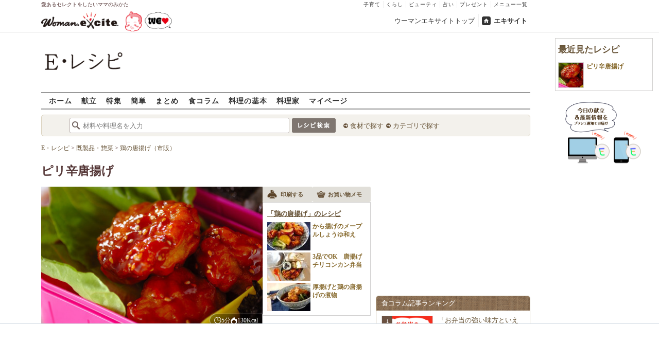

--- FILE ---
content_type: text/html; charset=UTF-8
request_url: https://erecipe.woman.excite.co.jp/detail/eb4084f85cfad79ee9002af7ea409268.html
body_size: 22413
content:
<!DOCTYPE html PUBLIC "-//W3C//DTD XHTML 1.0 Transitional//EN" "http://www.w3.org/TR/xhtml1/DTD/xhtml1-transitional.dtd">
<html xmlns="http://www.w3.org/1999/xhtml" xml:lang="ja" lang="ja" dir="ltr" xmlns:og="http://ogp.me/ns#" xmlns:fb="http://ogp.me/ns/fb#">
<head>
<link rel="preconnect" href="https://stats.g.doubleclick.net">
<link rel="preconnect" href="https://www.googletagmanager.com">
<link rel="preconnect" href="https://www.google.co.jp">
<link rel="preconnect" href="https://www.google.com">
<link rel="preconnect" href="https://analytics.google.com">
<link rel="preconnect" href="https://s.eximg.jp">
<link rel="preconnect" href="https://imgc.eximg.jp">
<link rel="preconnect" href="https://image.excite.co.jp">
<link rel="preconnect" href="https://flux-cdn.com">
<link rel="preconnect" href="https://www.googletagservices.com">
<meta name="google-site-verification" content="V7by7hcwM4fu5AcYgTDt9_fq2EihTK9dYWayTLEoVzQ" />
<meta name="viewport" content="width=device-width, initial-scale=1, viewport-fit=cover" />
<meta name="y_key" content="3ae18c7f723aee62">
<meta name="verify-v1" content="E6m2/JdTcAsWbl/Rs6LcHA+4NG2iKwN6s5MPvITMN+M=" />
<meta http-equiv="Content-Type" content="text/html; charset=UTF-8" />
<title>ピリ辛唐揚げレシピ・作り方 - E・レシピ</title>
<meta name="description" content="ピリ辛唐揚げ[お弁当/揚げ物]のレシピです。" />
<meta name="recipeCategory" content="主菜" />
<meta name="keywords" content="ピリ辛唐揚げ,鶏の唐揚げ,レシピ,作り方,簡単,おいしい,E・レシピ" />
<meta name="referrer" content="unsafe-url">
<meta property="fb:app_id" content="181133748713176">
<meta property="fb:pages" content="180154608775002" />
<meta name="contents-type" content="recipe">
<meta name="contents-category" content="erecipe-お弁当 erecipe-揚げ物">
<meta name="contents-tag" content="erecipe-鶏の唐揚げ">
<meta property="og:title" content="ピリ辛唐揚げレシピ・作り方 - E・レシピ" />
<meta property="og:type" content="article" />
<meta property="og:image" content="https://image.excite.co.jp/jp/erecipe/recipe/e/b/eb4084f85cfad79ee9002af7ea409268/2db55909563cc650aa877f226185adf4.jpeg" />
<meta property="og:url" content="https://erecipe.woman.excite.co.jp/detail/eb4084f85cfad79ee9002af7ea409268.html" />
<meta property="og:site_name" content="E・レシピ" />
<meta property="og:description" content="ピリ辛唐揚げ[お弁当/揚げ物]のレシピです。" />
<meta name="twitter:card" content="summary_large_image">
<meta name="twitter:site" content="@Erecipe">
<meta name="twitter:title" content="ピリ辛唐揚げレシピ・作り方 - E・レシピ">
<meta name="twitter:description" content="ピリ辛唐揚げ[お弁当/揚げ物]のレシピです。">
<meta name="twitter:image" content="https://image.excite.co.jp/jp/erecipe/recipe/e/b/eb4084f85cfad79ee9002af7ea409268/2db55909563cc650aa877f226185adf4.jpeg">
<meta name="p:domain_verify" content="07b2bf0e60cd291657fd0c8c80b08bf9" />
<link media="screen" href="https://image.excite.co.jp/jp/erecipe/css/main.min.css?1751966750" rel="stylesheet" type="text/css">
<link media="screen" href="//image.excite.co.jp/jp/erecipe/css/jquery-ui-1.10.3.custom.min.css" rel="stylesheet" type="text/css">
<script type="application/ld+json">
                {"@context":"http://schema.org","@type":"Recipe","mainEntityOfPage":"https://erecipe.woman.excite.co.jp/detail/eb4084f85cfad79ee9002af7ea409268.html","name":"ピリ辛唐揚げ","image":{"@type":"ImageObject","url":"https://image.excite.co.jp/jp/erecipe/recipe/e/b/eb4084f85cfad79ee9002af7ea409268/2db55909563cc650aa877f226185adf4.jpeg","width":800,"height":529},"datePublished":"2011-09-11","dateModified":"2011-09-11","recipeYield":"1人分","recipeIngredient":["鶏の唐揚げ(市販品) 2〜3個","コチュジャン 小さじ1.5","ゴマ油 小さじ1/2","白ゴマ 少々"],"recipeInstructions":"作り方1. ボウルで＜調味料＞の材料を混ぜ合わせ、温めた唐揚げを和える。","publisher":{"@type":"Organization","name":"E・レシピ","logo":{"@type":"ImageObject","url":"https://image.excite.co.jp/jp/erecipe/erecipe_amp_h60.png","width":284,"height":60}},"keywords":"ピリ辛唐揚げ,鶏の唐揚げ,レシピ,作り方,簡単,おいしい,E・レシピ","author":{"@type":"Person","name":"E・レシピスタッフ"},"cookTime":"PT05M","totalTime":"PT05M","nutrition":{"@type":"NutritionInformation","calories":"130 kcal"},"recipeCategory":"主菜","cookingMethod":"和える","commentCount":0}
            </script>
<link rel="manifest" href="/manifest.json"/>
<script async type="text/javascript" src="/app.js?1751966750"></script>
<script>
var googletag = googletag || {};
googletag.cmd = googletag.cmd || [];
</script>
<script src="https://image.excite.co.jp/jp/ox/gpt/display/pc/erecipe/pc_erecipe_interstitial.js"></script>
<script src="//image.excite.co.jp/jp/ox/gpt/pc_erecipe.js"></script>
<link rel="stylesheet" href="https://image.excite.co.jp/jp/ox/gpt/erecipe.css">
<script type="text/javascript">
                    var bear_loading = new Array("loading", "<img src=https://image.excite.co.jp/jp/erecipe/bear/image/loading.gif>");
                    var bear_sign = new Array("<span style='color:red; font-size:10px'>*</span>");
                </script>
<link rel="shortcut icon" href="https://image.excite.co.jp/jp/recipe/pc/favicon/favicon.ico" />
<link rel="alternate" media="only screen and (max-width: 640px)" href="https://erecipe.woman.excite.co.jp/sp/detail/eb4084f85cfad79ee9002af7ea409268.html" />
<style type="text/css">
.ad-aside-billboard,
.ad-aside-rectangle {
margin: 10px 0;
text-align: center;
display: flex;
justify-content: space-evenly;
align-items: center;
}
.ad-aside-billboard {
height: 180px;
min-height: 180px;
}
.ad-aside-rectangle {
min-height: 280px;
}
.ad-aside_other_infeed {
min-height: 102px;
margin-bottom: 20px;
}
.ad-aside_newrecipe_infeed,
.ad-aside_newcolumn_infeed {
display: flex;
align-items: center;
min-height: 84px;
background: url(https://s.eximg.jp/woman/jp/woman/img/common/noad.png) center center/15% auto no-repeat;
}
.ad-aside_newrecipe_infeed > div,
.ad-aside_newcolumn_infeed > div {
width: 100%;
}
.ad-aside_newcolumn_infeed,
.ad-aside_newrecipe_infeed {
margin-bottom: var(--def-space);
}
.gpt_pc_erecipe_mainecolumn_rec_wrap {
display: flex;
justify-content: space-evenly;
width: 100%;
}
#gpt_pc_erecipe_overlay {
display: none;
position: fixed;
bottom: 0;
left: 0;
right: 0;
z-index: 100;
overflow: hidden;
background-color: #fff;
border-top: 1px solid #d6dee5;
width: 100%;
height: 90px;
}
#aniBox {
max-height: 280px;
}
</style>
<link rel="canonical" href="https://erecipe.woman.excite.co.jp/detail/eb4084f85cfad79ee9002af7ea409268.html" />
<script>(function(w,d,s,l,i){w[l]=w[l]||[];w[l].push({'gtm.start':
new Date().getTime(),event:'gtm.js'});var f=d.getElementsByTagName(s)[0],
j=d.createElement(s),dl=l!='dataLayer'?'&l='+l:'';j.async=true;j.src=
'https://www.googletagmanager.com/gtm.js?id='+i+dl;f.parentNode.insertBefore(j,f);
})(window,document,'script','dataLayer','GTM-T6RBMCD');</script>
<script async src="https://www.googletagmanager.com/gtag/js?id=G-EMKETDG1HE"></script>
<script>
window.dataLayer = window.dataLayer || [];
function gtag(){dataLayer.push(arguments);}
gtag('js', new Date());
var ga4Params = {
'user_status': 'Eレシピ/未ログイン',
'recipe_genre': 'お弁当',
'recipe_subgenre': '揚げ物',
'page_cagetgory': 'お弁当',
'page_date': '2011-09-11',
};
var pathnameMatch = location.pathname.match('^(?:\/sp)?(/[a-zA-Z\-_]*/)');
ga4Params.content_group = pathnameMatch !== null && pathnameMatch[1] !== null ? pathnameMatch[1] : '/';
gtag('config', 'G-EMKETDG1HE', ga4Params);
var sendEvent = function (category, action, label) {
gtag('event', action, {'event_category': category, 'event_label': label});
};
var logEvent = function (eventName, eventParams) {
gtag('event', eventName, eventParams);
};
var sendImpression = function (category, action, label) {
if (category === undefined || action === undefined || label === undefined) {
return;
}
gtag('event', action, {'event_category': category, 'event_label': label, 'non_interaction': true});
};
</script>
</head>
<body>
<noscript><iframe src="https://www.googletagmanager.com/ns.html?id=GTM-T6RBMCD"
height="0" width="0" style="display:none;visibility:hidden"></iframe></noscript>
<!--wrap-->
<div id="wrap">
<div id="headerwrapper">
<div id="header_line">
<div class="header_inner_width">
<span>愛あるセレクトをしたいママのみかた</span>
<ul id="service_link">
<li><a href="https://woman.excite.co.jp/child/" onclick="sendEvent('PC_Header', 'Upperlinks', '子育て');">子育て</a></li>
<li><a href="https://woman.excite.co.jp/lifestyle/" onclick="sendEvent('PC_Header', 'Upperlinks', 'くらし');">くらし</a></li>
<li><a href="https://woman.excite.co.jp/beauty/" onclick="sendEvent('PC_Header', 'Upperlinks', 'ビューティ');">ビューティ</a></li>
<li><a href="https://fortune.woman.excite.co.jp" onclick="sendEvent('PC_Header', 'Upperlinks', '占い');">占い</a></li>
<li><a href="https://woman.excite.co.jp/present/" onclick="sendEvent('PC_Header', 'Upperlinks', 'プレゼント');">プレゼント</a></li>
<li><a href="https://woman.excite.co.jp/sitemap/" onclick="sendEvent('PC_Header', 'Upperlinks', 'メニュー一覧');">メニュー一覧</a></li>
</ul>
</div>
</div>
<div id="header">
<div id="common_header">
<a href="https://woman.excite.co.jp/" id="logo"><img src="//image.excite.co.jp/jp/woman/110829/header/header_logo_content.gif" alt="ウーマンエキサイト - woman.excite -" width="150" border="0" class=""></a><a href="https://woman.excite.co.jp/welovebaby/" style="display:block;position:absolute;left:160px;top:3px" onclick="sendEvent('PC_Header', 'WeLove_Logo', 'Link');"><img src="//s.eximg.jp/woman/jp/welove/img/welove_link.png" alt="「WEラブ赤ちゃん」プロジェクト" height="40px"></a>
<ul id="exControl">
<li><a href="https://woman.excite.co.jp/">ウーマンエキサイトトップ</a></li>
<li class="home"><a href="https://www.excite.co.jp">エキサイト</a></li>
</ul>
</div>
</div>
</div>            </div>
<div id="subservicelogo_wrap">
<a href="/" class="serviceLogo"><img src="https://image.excite.co.jp/jp/erecipe/erecipe_2016.png" alt="Ｅ・レシピ" height="34" /></a>
<div class="fR">
<div id="gpt_pc_erecipe_banner">
</div>
</div>
</div>
<div id="subnavi" class="ovH">
<ul>
<li><a href="/" >ホーム</a></li>
<li>
<a href="/menu/" >献立</a>
</li>
<li>
<a href="/features/" >特集</a>
</li>
<li>
<a href="/easy/" >簡単</a>
</li>
<li>
<a href="/matome/" >まとめ</a>
</li>
<li>
<a href="/article/" >食コラム</a>
</li>
<li>
<a href="/basic/" >料理の基本</a>
</li>
<li>
<a href="/profile/" >料理家</a>
</li>
<li>
<a href="/my/" >マイページ</a>
</li>
</ul>
</div>
<!--search_sub-->
<div id="search_sub_wrap">
<div id="search_sub" >
<div class="srcbox">
<div class="fL">
<form action="/search/" method="get" name="headerForm" onSubmit="return searchRecipeHeaderForm(document.headerForm, document.form);">
<input type="text" id="header_search_word" name="word"  placeholder="材料や料理名を入力" class="search_word" autocomplete="off">
<input name="submit" value="レシピ検索" type="image" src="https://image.excite.co.jp/jp/erecipe/search_btn_amu.png" />
</form>
</div>
<div class="fL">
<ul id="sch_inner">
<li><a href="/food/" onclick="sendEvent('common', 'searchbox', 'material');">食材で探す</a></li>
<li><a href="/category/" onclick="sendEvent('common', 'searchbox', 'conditions');">カテゴリで探す</a></li>
</ul>
</div>
</div>
</div>
</div>
<div id="content">
<script type="text/javascript">
<!--
function bbg(t, s){
if(s){
t.style.backgroundColor = '#FFDFAD';
}else{
t.style.backgroundColor = '#FFF';
}
}
// -->
</script>
<!--main-->
<div id="main">
<!--recipe_detail-->
<div id="recipe_detail">
<div id="bread_box">
<div id="bread">
<ol itemscope itemtype="https://schema.org/BreadcrumbList">
<li itemprop="itemListElement" itemscope itemtype="https://schema.org/ListItem">
<a itemprop="item" href="/">
<span itemprop="name">E・レシピ</span>
</a>
<meta itemprop="position" content="1"/>
&gt;         </li>
<li itemprop="itemListElement" itemscope itemtype="https://schema.org/ListItem">
<a itemprop="item" href="/tag-group/pre-made-dishes/">
<span itemprop="name">既製品・惣菜</span>
</a>
<meta itemprop="position" content="2"/>
&gt;         </li>
<li itemprop="itemListElement" itemscope itemtype="https://schema.org/ListItem">
<a itemprop="item" href="/tag/store-bought-fried-chicken/">
<span itemprop="name">鶏の唐揚げ（市販）</span>
</a>
<meta itemprop="position" content="3"/>
</li>
</ol>        </div>
</div>
<!--hrecipe-->
<div>
<div id="detail-title">
<div class="detail-title__oishiilevel">
<span id="oishii500" class="oishiilv ov500 sprite mR5" style="display: none;">殿堂 500+ おいしい！</span>
<span id="oishii100" class="oishiilv ov100 sprite mR5" style="display: none;">絶品 100+ おいしい！</span>
<span id="oishii30" class="oishiilv ov30 sprite mR5" style="display: none;">人気 30+ おいしい！</span>
<span id="oishii10" class="oishiilv ov10 sprite mR5" style="display: none;">太鼓判 10+ おいしい！</span>
</div>
<div>          
<h1 class="detail-title__title">ピリ辛唐揚げ</h1>
</div>
</div>
<!--view-->
<div id="detail-main-infomatioin">
<a href="/detail/process/eb4084f85cfad79ee9002af7ea409268" onclick="sendEvent('detail','mainImage','thmbnail');" class="dispbl alpha">
<div class="inner posrltv detail-main-infomatioin__imagebox">
<img class="lazy detail-main-infomatioin__image" src="https://image.excite.co.jp/jp/erecipe/place-hold.gif" data-src="https://imgc.eximg.jp/i=https%253A%252F%252Fimage.excite.co.jp%252Fjp%252Ferecipe%252Frecipe%252Fe%252Fb%252Feb4084f85cfad79ee9002af7ea409268%252F2db55909563cc650aa877f226185adf4.jpeg&small=430&quality=0&type=jpeg" alt="ピリ辛唐揚げ" border="0">
<ul class="detail-main-infomatioin__recipesubinfomation">
<li class="detail-main-infomatioin__recipesubinfomation-item--time">
<svg width="48" height="48" viewBox="0 0 48 48" fill="none" xmlns="http://www.w3.org/2000/svg" class="icon-time">
<g clip-path="url(#clip0_4020_7783)">
<path d="M22.1299 10.4805V25.1405H25.3099V25.1292H37.5597V21.9492H25.3099V10.4805H22.1299Z" fill="#ffffff"/>
<path fill-rule="evenodd" clip-rule="evenodd" d="M23.6302 8.45386e-06C18.9496 0.00594123 14.3758 1.39945 10.487 4.00439C6.59826 6.60933 3.5691 10.3087 1.78246 14.635C-0.00416863 18.9612 -0.468052 23.72 0.449456 28.3098C1.36696 32.8997 3.62467 37.1144 6.93717 40.4213C10.2497 43.7282 14.4682 45.9788 19.0596 46.8886C23.651 47.7983 28.409 47.3264 32.7322 45.5325C37.0554 43.7385 40.7497 40.7031 43.3481 36.8099C45.9464 32.9168 47.3322 28.3406 47.3302 23.66C47.3276 20.5503 46.7125 17.4716 45.5201 14.5996C44.3276 11.7276 42.5811 9.1186 40.3804 6.92156C38.1796 4.72453 35.5677 2.98249 32.6937 1.79488C29.8197 0.60728 26.7399 -0.00261909 23.6302 8.45386e-06ZM24.4599 41.1489V43.6428C27.5382 43.5151 30.5228 42.679 33.1917 41.2265L32.8699 40.6684C33.045 40.5724 33.2169 40.47 33.3874 40.3685C33.5188 40.2902 33.6493 40.2124 33.7799 40.1384L34.1031 40.6989C35.4246 39.8866 36.6575 38.917 37.7724 37.8021C38.895 36.6795 39.8704 35.4371 40.6862 34.105L40.1199 33.7784C40.3099 33.4784 40.4999 33.1484 40.6499 32.8684L41.2123 33.1928C42.66 30.5223 43.4913 27.5371 43.6143 24.4589H41.1099V22.8689H43.6146C43.4934 19.8064 42.6701 16.8173 41.2142 14.1308L40.6499 14.4584C40.5037 14.1832 40.3427 13.9302 40.1796 13.6739C40.1531 13.6322 40.1265 13.5904 40.0999 13.5484L40.6831 13.2102C40.5465 12.9872 40.4053 12.7666 40.2596 12.5486C38.6467 10.1347 36.535 8.11158 34.0807 6.60747L33.7399 7.19844C33.6332 7.13443 33.5265 7.06788 33.4194 7.00106C33.2252 6.87998 33.0296 6.75798 32.8299 6.64844L33.1615 6.07719C32.5535 5.74761 31.9269 5.44876 31.2839 5.18241C29.1038 4.27938 26.7931 3.7741 24.4599 3.67721V6.21892H22.8699V3.67444C21.8191 3.71441 20.7687 3.83738 19.7284 4.04429C17.7566 4.43652 15.8663 5.12148 14.1168 6.06753L14.4499 6.64844C14.2582 6.75356 14.0742 6.87015 13.8907 6.98639C13.7774 7.05813 13.6644 7.12974 13.5499 7.19844L13.2 6.59514C11.8585 7.41506 10.6115 8.3945 9.48811 9.51786C8.37251 10.6335 7.39886 11.871 6.58242 13.2019L7.17988 13.5484C7.11694 13.6533 7.05155 13.757 6.98585 13.8612C6.86368 14.0549 6.74044 14.2503 6.62988 14.4584L6.04999 14.124C5.09762 15.8798 4.40845 17.7778 4.01453 19.7582C3.80964 20.7883 3.68706 21.8284 3.64588 22.8689H6.17988V23.6589C6.17988 23.8102 6.18931 23.9458 6.19935 24.0904C6.20723 24.2038 6.21549 24.3226 6.21988 24.4589H3.6462C3.73991 26.8026 4.24565 29.124 5.15265 31.3137C5.41941 31.9577 5.71877 32.5852 6.04895 33.1941L6.60988 32.8684C6.71943 33.0682 6.84143 33.2638 6.96251 33.4579C7.02933 33.5651 7.09587 33.6718 7.15988 33.7784L6.57939 34.1132C8.08334 36.5663 10.1058 38.6771 12.5188 40.2894C12.7448 40.4403 12.9734 40.5865 13.2046 40.7277L13.5499 40.1284C13.5988 40.1594 13.6474 40.1904 13.6959 40.2212C13.9449 40.3798 14.1904 40.5361 14.4499 40.6784L14.1198 41.2541C16.8104 42.7085 19.8038 43.5289 22.8699 43.6455V41.1489H24.4599Z" fill="#ffffff"/>
</g>
<defs>
<clipPath id="clip0_4020_7783">
<rect width="47.33" height="47.33" fill="white"/>
</clipPath>
</defs>
</svg>
<span>
<time>5分</time>
</span>
</li>
<li class="detail-main-infomatioin__recipesubinfomation-item--kcal">
<svg width="38" height="49" viewBox="0 0 38 49" fill="none" xmlns="http://www.w3.org/2000/svg" class="icon-kcal">
<g clip-path="url(#clip0_4020_7784)">
<path d="M29.9904 11.6303C30.8636 12.9969 31.3188 14.5887 31.3004 16.2103C31.2204 17.4603 30.6504 18.2803 29.5804 18.1003C27.3804 17.7303 26.3704 16.1803 24.6304 12.2403C24.2204 11.3203 23.7703 10.2403 23.2603 9.07031C20.5504 2.74031 17.3804 0.0703125 17.3804 0.0703125C19.7304 6.34031 16.3104 8.87031 10.3804 13.2603C5.38036 17.0603 0.0303543 22.6403 0.0303543 29.9603C0.0168423 34.5502 1.69726 38.9836 4.74968 42.4114C7.80211 45.8392 12.0119 48.0203 16.5726 48.5368C21.1334 49.0533 25.7243 47.8689 29.466 45.2106C33.2077 42.5523 35.8371 38.6069 36.8504 34.1303C36.937 33.757 37.017 33.387 37.0904 33.0203C37.0904 32.7503 37.1804 32.4703 37.2104 32.2003L37.2704 31.7803C38.1104 24.0703 34.2703 16.3403 30.1503 11.5403C29.8903 11.2103 29.5804 10.9303 29.9904 11.6303ZM18.6803 44.3703C15.6454 44.3703 12.7345 43.1653 10.5875 41.0202C8.44051 38.8751 7.233 35.9653 7.23035 32.9303C7.23035 26.6103 18.7903 21.9303 18.7903 19.7603C18.7903 21.9003 30.1203 26.6103 30.1203 32.9303C30.1124 35.9592 28.9036 38.8613 26.7591 41.0002C24.6145 43.1392 21.7092 44.3403 18.6803 44.3403V44.3703Z" fill="#ffffff"/>
</g>
<defs>
<clipPath id="clip0_4020_7784">
<rect width="37.36" height="48.55" fill="white"/>
</clipPath>
</defs>
</svg> 
130Kcal
</li>
</ul>
</div>
</a>
<div id="recipeinfo">
<ul class="tools fs11">
<li>
<a onclick="sendEvent('detail', 'navi_bt', 'print');" href="print/eb4084f85cfad79ee9002af7ea409268.html"
class="btn" target="_blank" rel="nofollow">
<span class="print sprite recipeicons fl">印刷する</span>
<span class="pL5">印刷する</span>
</a>
</li>
<li>
<a onclick="sendEvent('detail', 'navi_bt', 'memo');" href="/shopping/?recipe_id[]=eb4084f85cfad79ee9002af7ea409268" class="btn" target="_blank" rel="nofollow">
<span class="memo sprite recipeicons fl">メモ</span>
お買い物メモ
</a>
</li>
</ul>        
<div id="rltrcp" class="brdrbox p5">
<a onclick="sendEvent('detail', 'mainmaterial', 'more');"
href="/food/meat/p_meat/3525/">
<h2 class="title_s remark mT5">「鶏の唐揚げ」のレシピ</h2>
</a>
<ul>
<li>
<a onclick="sendEvent('detail', 'mainmaterial', '');"
href="/detail/16fe6379862a6fe4814857143420bbe6.html"
class="imgBox recipename">
<span class="thmb"><img src="https://image.excite.co.jp/jp/erecipe/place-hold.gif"
data-src="https://imgc.eximg.jp/i=https%253A%252F%252Fimage.excite.co.jp%252Fjp%252Ferecipe%252Frecipe_thumb%252F1%252F6%252F16fe6379862a6fe4814857143420bbe6%252Fh%252F800%252Fbbc0b590c0b84f412e0c3ee3920cd4bf.jpeg&small=100&quality=70&type=jpeg"
width="100" class="dailyMenuRecipe lazy"
alt="から揚げのメープルしょうゆ和え"/></span>
<span class="rcpnm">から揚げのメープルしょうゆ和え</span>
</a>
</a>
</li>
<li>
<a onclick="sendEvent('detail', 'mainmaterial', '');"
href="/detail/e83227cd99cb9ee33096f2c8ce78cd29.html"
class="imgBox recipename">
<span class="thmb"><img src="https://image.excite.co.jp/jp/erecipe/place-hold.gif"
data-src="https://imgc.eximg.jp/i=https%253A%252F%252Fimage.excite.co.jp%252Fjp%252Ferecipe%252Frecipe_thumb%252Fe%252F8%252Fe83227cd99cb9ee33096f2c8ce78cd29%252Fh%252F800%252F54837585b8dbba547a7bf633aa79bf24.jpeg&small=100&quality=70&type=jpeg"
width="100" class="dailyMenuRecipe lazy"
alt="3品でOK　唐揚げチリコンカン弁当"/></span>
<span class="rcpnm">3品でOK　唐揚げチリコンカン弁当</span>
</a>
</a>
</li>
<li>
<a onclick="sendEvent('detail', 'mainmaterial', '');"
href="/detail/a6041ca9debaeff26415fd5cbb8e8d7e.html"
class="imgBox recipename">
<span class="thmb"><img src="https://image.excite.co.jp/jp/erecipe/place-hold.gif"
data-src="https://imgc.eximg.jp/i=https%253A%252F%252Fimage.excite.co.jp%252Fjp%252Ferecipe%252Frecipe_thumb%252Fa%252F6%252Fa6041ca9debaeff26415fd5cbb8e8d7e%252Fh%252F800%252F52ac7a4aa495dd6397ee09ba2d395fb3.jpeg&small=100&quality=70&type=jpeg"
width="100" class="dailyMenuRecipe lazy"
alt="厚揚げと鶏の唐揚げの煮物"/></span>
<span class="rcpnm">厚揚げと鶏の唐揚げの煮物</span>
</a>
</a>
</li>
</ul>
</div>
</div>
</div><!--view-->
<ul class="detail-recipebookmarktools__list">
<li class="detail-recipebookmarktools__button">
<div id="oishiibox">
<a onclick="sendEvent('detail', 'navi_bt', 'deliciousButton'); setDelicious('eb4084f85cfad79ee9002af7ea409268', true);" href="javascript:void(0);" class="detail-recipebookmarktools__link--oishii">おいしい！(10)</a>
</div>
</li>
<li class="detail-recipebookmarktools__item">
<div class="detail-recipebookmarktools__button">
<a onclick="sendEvent('detail', 'navi_bt', 'favorite'); LoginBox.show('bookmark', 'ピリ辛唐揚げ'); return false;" href="/my/bookmark/w/?recipe_id=eb4084f85cfad79ee9002af7ea409268" class="btn detail-recipebookmarktools__link--bookmark" rel="nofollow">
レシピ保存
</a>
</div>
<div id="favorite-balloon" class="popboxtop posrltv">
レシピを保存<br>しませんか？
<a href="#" onclick="removeBallon('eb4084f85cfad79ee9002af7ea409268'); return false;" class="ballonclose_btn blanc tac posabsl">×</a>
</div>
<script>
var recipeId = 'eb4084f85cfad79ee9002af7ea409268';
</script>
</li>
</ul>
<div id="ph_ing" style="width: 250px;" class="fl mR10">
<div class="clear brdrbox p10">
<strong class="tit fl bigger mB10">材料
<span class="yield">
&nbsp;（
<span class="smaller">
1
人分
</span>
）
</span>
</strong>
<p class="bd">
<div class="mate "><div><span class="reverse"><a href="/food/meat/p_meat/3525/" title="鶏の唐揚げ" class="name"><h2 class="dispin"><b>鶏の唐揚げ</b></h2></a>(市販品)<span class="amount fR ">2～3個</span></span></div></div>
<p class="subtit">&lt;調味料&gt;</p><div class="mate "><div><span class="reverse">&nbsp;&nbsp;<a href="/food/flavoring/spice/753/" title="コチュジャン" class="name"><h2 class="dispin">コチュジャン</h2></a><span class="amount fR amount_indent">小さじ1.5</span></span></div></div>
<div class="mate "><div><span class="reverse">&nbsp;&nbsp;<a href="/food/flavoring/fat_oil/493/" title="ゴマ油" class="name"><h2 class="dispin">ゴマ油</h2></a><span class="amount fR amount_indent">小さじ1/2</span></span></div></div>
<div class="mate last"><div><span class="reverse">&nbsp;&nbsp;<a href="/food/seed/o_seed/745/" title="白ゴマ" class="name"><h2 class="dispin">白ゴマ</h2></a><span class="amount fR amount_indent">少々</span></span></div></div>
</p>
</div>
<div class="reverse mB10">
<dl class="mT5 clear">
<dt class="fl">ジャンル：</dt>
<dd><a href="/genre/01/07/" class="tag">お弁当</a> / <a href="/genre/01/07/001/" class="tag">揚げ物</a></dd>
<dt class="fl clear">種別：</dt>
<dd><a href="/search/?recipe_type_id=02" class="tag">主菜</a></dd>
<dt class="fl clear">公開日：</dt>
<dd>2011/09/11</dd>
<dt class="fl clear">更新日：</dt>
<dd>2011/07/31</dd>
</dl>
</div>
</div>
<!--recipe_process-->
<div class="ovH">
<div id="instrListBox" class="brdrbox mT10">
<h2 class="tit fl bigger mB5 remark">作り方</h2>
<ol id="instrList" class="steplist">
<li class="clear last">
<div class="images fR">
<a href="/detail/process/eb4084f85cfad79ee9002af7ea409268/1/" onclick="sendEvent('detail','process','thmbnail');" class="dispbl posrltv alpha">
<img src="https://image.excite.co.jp/jp/erecipe/place-hold.gif" data-src="https://imgc.eximg.jp/i=https%253A%252F%252Fimage.excite.co.jp%252Fjp%252Ferecipe%252Frecipe%252Fe%252Fb%252Feb4084f85cfad79ee9002af7ea409268%252Fb411a24b7bebbab4cdf8b8a145fb3afa.jpeg&small=165&quality=70&type=jpeg" alt="ピリ辛唐揚げの作り方1" class="thmb lazy">
<span class="zoomicon recipeicons sprite dispbl posabsl posbtmright"></span>
</a>
</div>
<div class="withImg">
<span class="numball fl">1</span>
<p class="ovH">
ボウルで＜調味料＞の材料を混ぜ合わせ、温めた唐揚げを和える。
</p>
</div>
</li>
</ol>
</div>    </div>
<div id="pointAndAd" class="clear mT10">
<div class="txt">
<h2 title="このレシピのポイント・コツ" class="mB10">このレシピのポイント・コツ</h2>
<table cellspacing="0" cellpadding="0">
<tr>
<td valign="top" colspan=2>
<div>
・下にサラダ菜などをしいて、巻いて食べてもおいしいです。
</div>
</td>
</tr>
</table>
</div>      </div>          </div>
<div class="socialModule socialModule-text">
<span class="xBtn smBtn">
<a href="http://x.com/share?count=horizontal&original_referer=https%3A%2F%2Ferecipe.woman.excite.co.jp%2Fdetail%2Feb4084f85cfad79ee9002af7ea409268.html&text=%E3%83%94%E3%83%AA%E8%BE%9B%E5%94%90%E6%8F%9A%E3%81%92%E3%83%AC%E3%82%B7%E3%83%94%E3%83%BB%E4%BD%9C%E3%82%8A%E6%96%B9+-+E%E3%83%BB%E3%83%AC%E3%82%B7%E3%83%94&url=https%3A%2F%2Ferecipe.woman.excite.co.jp%2Fdetail%2Feb4084f85cfad79ee9002af7ea409268.html&via=Erecipe" onclick="sendEvent('socialBtn', 'x', 'ピリ辛唐揚げレシピ・作り方 - E・レシピ'); return false;">
<span class="smTxt">
<svg width="21" height="22" viewBox="0 0 21 22" fill="none" xmlns="http://www.w3.org/2000/svg">
<g clip-path="url(#clip0_281_114)">
<path d="M12.4978 9.31543L20.3156 0H18.463L11.675 8.08857L6.25328 0H0L8.19858 12.2313L0 22H1.85273L9.02125 13.4583L14.7469 22H21.0002L12.4976 9.31543H12.4982H12.4978ZM9.9603 12.3389L9.12958 11.121L2.52018 1.42957H5.36568L10.6997 9.25085L11.5304 10.4687L18.4639 20.6352H15.6184L9.96048 12.3392V12.3387L9.9603 12.3389Z" fill="white"/>
</g>
<defs>
<clipPath id="clip0_281_114">
<rect width="21" height="22" fill="white"/>
</clipPath>
</defs>
</svg>        Xで教える
</span>
</a>
</span>
<span class="facebookBtn smBtn">
<a href="http://www.facebook.com/sharer.php?u=https%3A%2F%2Ferecipe.woman.excite.co.jp%2Fdetail%2Feb4084f85cfad79ee9002af7ea409268.html&t=%E3%83%94%E3%83%AA%E8%BE%9B%E5%94%90%E6%8F%9A%E3%81%92%E3%83%AC%E3%82%B7%E3%83%94%E3%83%BB%E4%BD%9C%E3%82%8A%E6%96%B9+-+E%E3%83%BB%E3%83%AC%E3%82%B7%E3%83%94" target="_blank" onclick="sendEvent('socialBtn', 'facebook', 'ピリ辛唐揚げレシピ・作り方 - E・レシピ'); return false;">
<span class="smTxt">
<img class="lazy" src="https://image.excite.co.jp/jp/erecipe/place-hold.gif" data-src="https://image.excite.co.jp/jp/erecipe/img/facebook.png" width="40" height="40" alt="">Facebookで教える
</span>
</a>
</span>
</div>
<script type="text/javascript">
  var openLinkWindow = function() {
    var w = 640;
    var h = 500;
    var x = (window.innerWidth - w) / 2;
    var y = (window.innerHeight - h) / 2;
    window.open(this.href, "WindowName", "screenX=" + x + ",screenY=" + y + ",left=" + x +",top=" + y + ",width=" + w + ",height=" + h);
    return false;
  };
  var elements = document.querySelectorAll('.socialModule-text .smBtn a');
  for (var i = 0; i < elements.length; ++i) {
      elements[i].addEventListener('click', openLinkWindow, false);
  }
</script>
<p class="copyright">recipe/tomoko nishiyama｜photographs/akiko sugimoto｜cooking/mami daikoku</p>
<div class="brdrbox mT10 pB10">
<h3 class="bigger mT10 mL10 remark">「ピリ辛唐揚げ」の関連レシピ</h3>
<ul class="tilelist col5 pT10">
<li>
<a href="/detail/d6823176ae4573e77165793ba2e44150.html" onclick="sendEvent('detail', 'relatedleft', 'ピリ辛唐揚げ');" class="recipename">
<span class="thmbwrap dispbl recipeimg mB5">
<img class="lazy" src="https://image.excite.co.jp/jp/erecipe/place-hold.gif" data-src="https://image.excite.co.jp/feed/erecipe/recipe/d/6/d6823176ae4573e77165793ba2e44150/180/a54ca67548ce617e7d436d233e419ada.jpeg" alt="ピリ辛唐揚げ" border="0">
</span>
ピリ辛唐揚げ
</a>
</li>
<li>
<a href="/detail/0f79efd3a377add2de76536615a84999.html" onclick="sendEvent('detail', 'relatedleft', '唐揚げ');" class="recipename">
<span class="thmbwrap dispbl recipeimg mB5">
<img class="lazy" src="https://image.excite.co.jp/jp/erecipe/place-hold.gif" data-src="https://image.excite.co.jp/feed/erecipe/recipe/0/f/0f79efd3a377add2de76536615a84999/180/2975ab7cf15d397bd1fc78fdf386153e.jpeg" alt="唐揚げ" border="0">
</span>
唐揚げ
</a>
</li>
<li>
<a href="/detail/ccdd21cd7382e1812a8641ce148396e2.html" onclick="sendEvent('detail', 'relatedleft', '唐揚げ');" class="recipename">
<span class="thmbwrap dispbl recipeimg mB5">
<img class="lazy" src="https://image.excite.co.jp/jp/erecipe/place-hold.gif" data-src="https://image.excite.co.jp/feed/erecipe/recipe/c/c/ccdd21cd7382e1812a8641ce148396e2/180/c689ca6165b4043f1dfc868825aae930.jpeg" alt="唐揚げ" border="0">
</span>
唐揚げ
</a>
</li>
<li>
<a href="/detail/02970975a8bdda80ed2d8b8c0ef3efc1.html" onclick="sendEvent('detail', 'relatedleft', 'タチウオの唐揚げ');" class="recipename">
<span class="thmbwrap dispbl recipeimg mB5">
<img class="lazy" src="https://image.excite.co.jp/jp/erecipe/place-hold.gif" data-src="https://image.excite.co.jp/feed/erecipe/recipe/0/2/02970975a8bdda80ed2d8b8c0ef3efc1/180/ed87fabff4b3a7024531fa0e19329621.jpeg" alt="タチウオの唐揚げ" border="0">
</span>
タチウオの唐揚げ
</a>
</li>
<li>
<a href="/detail/09e46e6d8f6b0fc6e7de6d4ce5e01988.html" onclick="sendEvent('detail', 'relatedleft', 'オーブン唐揚げ');" class="recipename">
<span class="thmbwrap dispbl recipeimg mB5">
<img class="lazy" src="https://image.excite.co.jp/jp/erecipe/place-hold.gif" data-src="https://image.excite.co.jp/feed/erecipe/recipe/0/9/09e46e6d8f6b0fc6e7de6d4ce5e01988/180/3ac51c79bf5fa34ed03aeca883e12d90.jpeg" alt="オーブン唐揚げ" border="0">
</span>
オーブン唐揚げ
</a>
</li>
</ul>
</div>
<div class="brdrbox mT10 pB10 ovH">
<div class="bigger mT10 mL10 remark">「鶏の唐揚げ」を使ったその他のレシピ</div>
<ul class="tilelist col5 pT10">
<li>
<a href="/detail/16fe6379862a6fe4814857143420bbe6.html" onclick="sendEvent('detail', 'relatedleft_main_material_recipe', 'から揚げのメープルしょうゆ和え');" class="recipename">
<span class="thmbwrap dispbl recipeimg mB5">
<img class="lazy" src="https://image.excite.co.jp/jp/erecipe/place-hold.gif" data-src="https://imgc.eximg.jp/i=https%253A%252F%252Fimage.excite.co.jp%252Fjp%252Ferecipe%252Frecipe_thumb%252F1%252F6%252F16fe6379862a6fe4814857143420bbe6%252Fh%252F800%252Fbbc0b590c0b84f412e0c3ee3920cd4bf.jpeg&small=200&quality=70&type=jpeg" alt="から揚げのメープルしょうゆ和え" border="0">
</span>
から揚げのメープルしょうゆ和え
</a>
</li>
<li>
<a href="/detail/e83227cd99cb9ee33096f2c8ce78cd29.html" onclick="sendEvent('detail', 'relatedleft_main_material_recipe', '3品でOK　唐揚げチリコンカン弁当');" class="recipename">
<span class="thmbwrap dispbl recipeimg mB5">
<img class="lazy" src="https://image.excite.co.jp/jp/erecipe/place-hold.gif" data-src="https://imgc.eximg.jp/i=https%253A%252F%252Fimage.excite.co.jp%252Fjp%252Ferecipe%252Frecipe_thumb%252Fe%252F8%252Fe83227cd99cb9ee33096f2c8ce78cd29%252Fh%252F800%252F54837585b8dbba547a7bf633aa79bf24.jpeg&small=200&quality=70&type=jpeg" alt="3品でOK　唐揚げチリコンカン弁当" border="0">
</span>
3品でOK　唐揚げチリコンカン弁当
</a>
</li>
<li>
<a href="/detail/a6041ca9debaeff26415fd5cbb8e8d7e.html" onclick="sendEvent('detail', 'relatedleft_main_material_recipe', '厚揚げと鶏の唐揚げの煮物');" class="recipename">
<span class="thmbwrap dispbl recipeimg mB5">
<img class="lazy" src="https://image.excite.co.jp/jp/erecipe/place-hold.gif" data-src="https://imgc.eximg.jp/i=https%253A%252F%252Fimage.excite.co.jp%252Fjp%252Ferecipe%252Frecipe_thumb%252Fa%252F6%252Fa6041ca9debaeff26415fd5cbb8e8d7e%252Fh%252F800%252F52ac7a4aa495dd6397ee09ba2d395fb3.jpeg&small=200&quality=70&type=jpeg" alt="厚揚げと鶏の唐揚げの煮物" border="0">
</span>
厚揚げと鶏の唐揚げの煮物
</a>
</li>
<li>
<a href="/detail/cefc7833ecd402965470145fdd5e184f.html" onclick="sendEvent('detail', 'relatedleft_main_material_recipe', '唐揚げのネギダレ丼');" class="recipename">
<span class="thmbwrap dispbl recipeimg mB5">
<img class="lazy" src="https://image.excite.co.jp/jp/erecipe/place-hold.gif" data-src="https://imgc.eximg.jp/i=https%253A%252F%252Fimage.excite.co.jp%252Fjp%252Ferecipe%252Frecipe_thumb%252Fc%252Fe%252Fcefc7833ecd402965470145fdd5e184f%252Fh%252F800%252Fa11753516314f092b04de10ed5619a9b.jpeg&small=200&quality=70&type=jpeg" alt="唐揚げのネギダレ丼" border="0">
</span>
唐揚げのネギダレ丼
</a>
</li>
<li>
<a href="/detail/61fb24aa156beecb3d552c1267ac037b.html" onclick="sendEvent('detail', 'relatedleft_main_material_recipe', '鶏唐揚げのマリネ');" class="recipename">
<span class="thmbwrap dispbl recipeimg mB5">
<img class="lazy" src="https://image.excite.co.jp/jp/erecipe/place-hold.gif" data-src="https://imgc.eximg.jp/i=https%253A%252F%252Fimage.excite.co.jp%252Fjp%252Ferecipe%252Frecipe_thumb%252F6%252F1%252F61fb24aa156beecb3d552c1267ac037b%252Fh%252F800%252F1b80ec5ac501557f321af3c1f4d9d86d.jpeg&small=200&quality=70&type=jpeg" alt="鶏唐揚げのマリネ" border="0">
</span>
鶏唐揚げのマリネ
</a>
</li>
<li>
<a href="/detail/eaba0e6bc97c63bebc04b0b0e748ec2d.html" onclick="sendEvent('detail', 'relatedleft_main_material_recipe', 'ネギダレ唐揚げ');" class="recipename">
<span class="thmbwrap dispbl recipeimg mB5">
<img class="lazy" src="https://image.excite.co.jp/jp/erecipe/place-hold.gif" data-src="https://imgc.eximg.jp/i=https%253A%252F%252Fimage.excite.co.jp%252Fjp%252Ferecipe%252Frecipe_thumb%252Fe%252Fa%252Feaba0e6bc97c63bebc04b0b0e748ec2d%252Fh%252F800%252F401c20dc39df9c7950e4ceefa8a9f903.jpeg&small=200&quality=70&type=jpeg" alt="ネギダレ唐揚げ" border="0">
</span>
ネギダレ唐揚げ
</a>
</li>
<li>
<a href="/detail/223f61cc60ed6574dc69930671de67da.html" onclick="sendEvent('detail', 'relatedleft_main_material_recipe', '鶏唐揚げのエスニック風味');" class="recipename">
<span class="thmbwrap dispbl recipeimg mB5">
<img class="lazy" src="https://image.excite.co.jp/jp/erecipe/place-hold.gif" data-src="https://imgc.eximg.jp/i=https%253A%252F%252Fimage.excite.co.jp%252Fjp%252Ferecipe%252Frecipe_thumb%252F2%252F2%252F223f61cc60ed6574dc69930671de67da%252Fh%252F800%252Ffb42b57248fd2ff3dd8485cb8926894b.jpeg&small=200&quality=70&type=jpeg" alt="鶏唐揚げのエスニック風味" border="0">
</span>
鶏唐揚げのエスニック風味
</a>
</li>
<li>
<a href="/detail/ee70e1a4f706555878789e8dfd60f2d1.html" onclick="sendEvent('detail', 'relatedleft_main_material_recipe', '唐揚げ親子丼');" class="recipename">
<span class="thmbwrap dispbl recipeimg mB5">
<img class="lazy" src="https://image.excite.co.jp/jp/erecipe/place-hold.gif" data-src="https://imgc.eximg.jp/i=https%253A%252F%252Fimage.excite.co.jp%252Fjp%252Ferecipe%252Frecipe%252Fe%252Fe%252Fee70e1a4f706555878789e8dfd60f2d1%252Fd4614af4c2b23309374536141a3c3e06.jpeg&small=200&quality=70&type=jpeg" alt="唐揚げ親子丼" border="0">
</span>
唐揚げ親子丼
</a>
</li>
<li>
<a href="/detail/7dff5a43f30a1cc2cc012016d6392855.html" onclick="sendEvent('detail', 'relatedleft_main_material_recipe', '唐揚げおにぎらず');" class="recipename">
<span class="thmbwrap dispbl recipeimg mB5">
<img class="lazy" src="https://image.excite.co.jp/jp/erecipe/place-hold.gif" data-src="https://imgc.eximg.jp/i=https%253A%252F%252Fimage.excite.co.jp%252Fjp%252Ferecipe%252Frecipe%252F7%252Fd%252F7dff5a43f30a1cc2cc012016d6392855%252F4fa02a8790bb4f7e006be3fad02560bc.jpeg&small=200&quality=70&type=jpeg" alt="唐揚げおにぎらず" border="0">
</span>
唐揚げおにぎらず
</a>
</li>
<li>
<a href="/detail/b9d7accc209021060c0e7c10fd0a403d.html" onclick="sendEvent('detail', 'relatedleft_main_material_recipe', '5分で完成！残り物唐揚げで簡単酢鶏');" class="recipename">
<span class="thmbwrap dispbl recipeimg mB5">
<img class="lazy" src="https://image.excite.co.jp/jp/erecipe/place-hold.gif" data-src="https://imgc.eximg.jp/i=https%253A%252F%252Fimage.excite.co.jp%252Fjp%252Ferecipe%252Frecipe%252Fb%252F9%252Fb9d7accc209021060c0e7c10fd0a403d%252Fad707d534f0135a373bbbf8a20cf65d5.jpeg&small=200&quality=70&type=jpeg" alt="5分で完成！残り物唐揚げで簡単酢鶏" border="0">
</span>
5分で完成！残り物唐揚げで簡単酢鶏
</a>
</li>
</ul>
<a href="/food/meat/p_meat/3525/" class="fR mark mT10 mR10 mB10" onclick="sendEvent('detail', 'relation_new_main_material_recipe_more');">もっと見る</a>
</div>
<div class="mT10">
<div class="ad-aside-rectangle">
<div id="gpt_pc_erecipe_footer_left"></div>
<div id="gpt_pc_erecipe_footer_right"></div>
</div>
</div>
<div class="brdrbox mT10">
<h3 class="bigger mT10 mL10 remark">タグからおすすめレシピを探す</h3>
<ul class="p10">
<li class="dispin reverse">
<a href="/tag/store-bought-fried-chicken"
onclick="sendEvent('Pc_Detail', 'contents_tag', '鶏の唐揚げ（市販）');"
class="mR10">鶏の唐揚げ（市販）</a>
</li>
</ul>
</div>
<div class="recentRecipes brdrbox mT10 pB10 ovH">
<div class="bigger mT10 mL10 remark">最近見たレシピ</div>
<ul class="tilelist col5 pT10"></ul>
<a href="/my/recent/" class="fR mark mT10 mR10 mB10">最近見たレシピの一覧</a>
</div>
<script>
var recent = new Object();
recent.recipeId = 'eb4084f85cfad79ee9002af7ea409268';
recent.recipeName = 'ピリ辛唐揚げ';
recent.recipeImage = '/recipe/e/b/eb4084f85cfad79ee9002af7ea409268/2db55909563cc650aa877f226185adf4.jpeg';
recent.maxNum = 10;
recent.type = 'list';
</script>
</div><!-- recipe_detail -->
<section id="reviewbox" class="clear ovH">
<h2 id="review" class="Mdsubtitle mT10">みんなのおいしい！コメント</h2>
<div id="tabmenu" class="m8 reviewmenu tac">
<p class="erecipereview current dispinbl">
コメント(0)
</p>
</div>
<div id="reviewComment" class="mT10">
<div class="cardbox m8 p8 tac">コメントはまだありません。</div>
</div>
</section>
<div class="brdrbox mT10 p10 ovH">
<h3 class="bigger remark">最新の食コラム</h3>
<ul class="simplelist articleList contentslink">
<li>
<div class="thumblist_image">
<a href="/article/WomanSmartLife_7a909c88b95917f893531af5305dc5c5/" class="img_center">
<span class="new">
<img width="40" height="9" alt="NEW" src="//image.excite.co.jp/jp/woman/2016/img/icn_new.svg">
</span>
<img width="125" border="0" alt="カゴメの「野菜生活 100 Smoothie」シリーズに新フレーバーが仲間入り" class="wmax lazy" src="https://image.excite.co.jp/jp/erecipe/place-hold.gif" data-src="https://imgc.eximg.jp/i=https%253A%252F%252Fs.eximg.jp%252Fexpub%252Ffeed%252FWomanSmartLife%252F2026%252FWomanSmartLife_7a909c88b95917f893531af5305dc5c5%252FWomanSmartLife_7a909c88b95917f893531af5305dc5c5_a5991ba98014493ca463_1.jpg&small=125&quality=70&type=jpg">
</a>
</div>
<div class="thumblist_body">
<h2 class="title">
<a href="/article/WomanSmartLife_7a909c88b95917f893531af5305dc5c5/">カゴメの「野菜生活 100 Smoothie」シリーズに新フレーバーが仲間入り</a>
</h2>
<p class="summary">カゴメ株式会社は2026年2月3日（火）、同社が展開する「野菜生活 100…</p>
<div class="category_path">
<a href="https://woman.excite.co.jp/article/%E3%82%AB%E3%82%B4%E3%83%A1/">カゴメ</a>
, <a href="https://woman.excite.co.jp/article/%E3%83%95%E3%83%BC%E3%83%89/">フード</a>
, <a href="https://woman.excite.co.jp/article/%E3%82%A6%E3%83%BC%E3%83%9E%E3%83%B3NS/">ウーマンNS</a>
</div>
<div class="dataBlk">
<a href="https://woman.excite.co.jp/article/source/WomanSmartLife/">Woman Smart Life</a>
</div>
</li>
<li>
<div class="thumblist_image">
<a href="/article/E1768786507459/" class="img_center">
<span class="new">
<img width="40" height="9" alt="NEW" src="//image.excite.co.jp/jp/woman/2016/img/icn_new.svg">
</span>
<img width="125" border="0" alt="献立に悩んだ日の強い味方！フライパンひとつで作る絶品ワンパン「主食＆主菜」レシピ8選〜洗い物も減らせる" class="wmax lazy" src="https://image.excite.co.jp/jp/erecipe/place-hold.gif" data-src="https://imgc.eximg.jp/i=https%253A%252F%252Fs.eximg.jp%252Fexpub%252Ffeed%252FORIGINAL%252F9999%252FE1768786507459%252F20260119105113001.jpeg&small=125&quality=70&type=jpeg">
</a>
</div>
<div class="thumblist_body">
<h2 class="title">
<a href="/article/E1768786507459/">献立に悩んだ日の強い味方！フライパンひとつで作る絶品ワンパン「主食＆主菜」レシピ8選〜洗い物も減らせる</a>
</h2>
<p class="summary">忙しくてもおいしいものが食べたい…。そんなときは、フライパンひとつで作れる…</p>
<div class="category_path">
<a href="https://woman.excite.co.jp/article/%E3%83%95%E3%83%A9%E3%82%A4%E3%83%91%E3%83%B3%E3%81%B2%E3%81%A8%E3%81%A4/">フライパンひとつ</a>
, <a href="https://woman.excite.co.jp/article/%E3%83%AF%E3%83%B3%E3%83%91%E3%83%B3/">ワンパン</a>
, <a href="https://woman.excite.co.jp/article/%E7%B0%A1%E5%8D%98%E3%83%AC%E3%82%B7%E3%83%94/">簡単レシピ</a>
</div>
<div class="dataBlk">
<a href="https://woman.excite.co.jp/article/author/list/ayanicochan/"><span class="writer">川原あやか</span></a>
</div>
</li>
<li>
<div class="thumblist_image">
<a href="/article/Woman_erecipe_menu-2026-01-28/" class="img_center">
<img width="125" border="0" alt="【今日の献立】2026年1月28日(水)「旬のたらをあっさり美味しく！バターポン酢焼き」" class="wmax lazy" src="https://image.excite.co.jp/jp/erecipe/place-hold.gif" data-src="https://imgc.eximg.jp/i=https%253A%252F%252Fs.eximg.jp%252Fexpub%252Ffeed%252FWoman_erecipe%252F2026%252FWoman_erecipe_menu-2026-01-28%252FWoman_erecipe_menu-2026-01-28_d168c268e7f92df52b63_1.jpeg&small=125&quality=70&type=jpeg">
</a>
</div>
<div class="thumblist_body">
<h2 class="title">
<a href="/article/Woman_erecipe_menu-2026-01-28/">【今日の献立】2026年1月28日(水)「旬のたらをあっさり美味しく！バターポン酢焼き」</a>
</h2>
<p class="summary">プロの料理レシピサイト「E・レシピ」がご紹介する今日の夕食にオススメの献立…</p>
<div class="category_path">
<a href="https://woman.excite.co.jp/article/%E4%BB%8A%E6%97%A5%E3%81%AE%E7%8C%AE%E7%AB%8B/">今日の献立</a>
, <a href="https://woman.excite.co.jp/article/%E3%83%AC%E3%82%B7%E3%83%94/">レシピ</a>
, <a href="https://woman.excite.co.jp/article/%E5%A4%95%E9%A3%AF/">夕飯</a>
</div>
<div class="dataBlk">
E・レシピ
</div>
</li>
<li>
<div class="thumblist_image">
<a href="/article/WomanSmartLife_2b9c9dbb0a224b6ed76c700833044ec2/" class="img_center">
<img width="125" border="0" alt="今年のバレンタインは「クラフトボス」で“ご自愛バレンタインを楽しもう！" class="wmax lazy" src="https://image.excite.co.jp/jp/erecipe/place-hold.gif" data-src="https://imgc.eximg.jp/i=https%253A%252F%252Fs.eximg.jp%252Fexpub%252Ffeed%252FWomanSmartLife%252F2026%252FWomanSmartLife_2b9c9dbb0a224b6ed76c700833044ec2%252FWomanSmartLife_2b9c9dbb0a224b6ed76c700833044ec2_b01dacbdea925f0ec5b3_1.jpg&small=125&quality=70&type=jpg">
</a>
</div>
<div class="thumblist_body">
<h2 class="title">
<a href="/article/WomanSmartLife_2b9c9dbb0a224b6ed76c700833044ec2/">今年のバレンタインは「クラフトボス」で“ご自愛バレンタインを楽しもう！</a>
</h2>
<p class="summary">サントリー食品インターナショナル（株）は2026年1月27日（火）、“ご自…</p>
<div class="category_path">
<a href="https://woman.excite.co.jp/article/%E3%82%AF%E3%83%A9%E3%83%95%E3%83%88%E3%83%9C%E3%82%B9/">クラフトボス</a>
, <a href="https://woman.excite.co.jp/article/%E3%83%95%E3%83%BC%E3%83%89/">フード</a>
, <a href="https://woman.excite.co.jp/article/%E3%82%A6%E3%83%BC%E3%83%9E%E3%83%B3NS/">ウーマンNS</a>
</div>
<div class="dataBlk">
<a href="https://woman.excite.co.jp/article/source/WomanSmartLife/">Woman Smart Life</a>
</div>
</li>
<li class="last">
<div class="thumblist_image">
<a href="/article/E1769126039471/" class="img_center">
<img width="125" border="0" alt="飲む点滴で元気をチャージ！子どももゴクゴク飲める「甘酒」の人気＆簡単アレンジレシピ5選" class="wmax lazy" src="https://image.excite.co.jp/jp/erecipe/place-hold.gif" data-src="https://imgc.eximg.jp/i=https%253A%252F%252Fs.eximg.jp%252Fexpub%252Ffeed%252FORIGINAL%252F9999%252FE1769126039471%252F202601230855001.jpeg&small=125&quality=70&type=jpeg">
</a>
</div>
<div class="thumblist_body">
<h2 class="title">
<a href="/article/E1769126039471/">飲む点滴で元気をチャージ！子どももゴクゴク飲める「甘酒」の人気＆簡単アレンジレシピ5選</a>
</h2>
<p class="summary">「飲む点滴」として注目される甘酒。独特の風味が苦手な方も、身近な食材と合わ…</p>
<div class="category_path">
<a href="https://woman.excite.co.jp/article/%E7%94%98%E9%85%92/">甘酒</a>
, <a href="https://woman.excite.co.jp/article/%E9%A3%B2%E3%82%80%E7%82%B9%E6%BB%B4/">飲む点滴</a>
, <a href="https://woman.excite.co.jp/article/%E3%83%89%E3%83%AA%E3%83%B3%E3%82%AF/">ドリンク</a>
</div>
<div class="dataBlk">
<a href="https://woman.excite.co.jp/article/author/list/e-recipe2995/"><span class="writer">ともみ</span></a>
</div>
</li>
</ul>    <a href="/articles/" class="fR mark mT10 mR10 mB10">もっと見る</a>
</div>
<!--Zone : Excite - JP - PB - Nativetag Recipe - 600x200 (486814)-->
<script type='text/javascript' src='//static.criteo.net/js/ld/publishertag.js'></script>
<div id='crt-486814'></div>
<script type='text/javascript'>
   var crt_486814_layout = {"version":"1.0","configuration":{"rowCount":1,"columnCount":5,"border":{"top":0,"left":0,"bottom":0,"right":0},"borderColor":"#CCCCCC","rowSeparatorsHeight":1,"columnSeparatorsWidth":0,"spacing":6,"padding":{"top":1,"left":1,"bottom":1,"right":1},"productSection":{"imagePosition":"Top","imageSize":50,"imageMargin":{"top":1,"left":1,"bottom":1,"right":1},"textSection":{"title":{"fontSize":14,"alignment":"Left","fontFamily":["Arial","Verdana"],"normal":{"color":"#000000","bold":true,"italic":false,"underlined":false},"onHover":{"color":"#000000","bold":true,"italic":false,"underlined":false},"margin":{"top":1,"left":1,"bottom":1,"right":1}},"cta":{"fontSize":15,"alignment":"Center","fontFamily":["Verdana"],"normal":{"color":"#000000","bold":false,"italic":false,"underlined":false},"onHover":{"color":"#000000","bold":true,"italic":false,"underlined":false},"margin":{"top":1,"left":1,"bottom":1,"right":1}}},"backgroundColor":"#FFFFFF","padding":{"top":1,"left":1,"bottom":1,"right":1}},"runningElement":{"runningType":"Footer","runningBorder":{"top":0,"left":0,"bottom":0,"right":0},"height":14,"backgroundColor":"#FFFFFF","content":{"fontSize":10,"alignment":"Left","fontFamily":["Verdana"],"normal":{"color":"#000000","bold":false,"italic":false,"underlined":false},"onHover":{"color":"#000000","bold":false,"italic":false,"underlined":false},"margin":{"top":1,"left":0,"bottom":1,"right":1}},"staticText":""}}};
Criteo.DisplayAd(
   {'zoneid' : 486814,
    'containerid' : 'crt-486814',
    'layout' : crt_486814_layout,
   'passbackCode' : function(){
   document.getElementById('crt-486814').style.display = 'none'; }
    });
</script>
</div><!-- main -->
<!-- 右カラム-->
<div id="sub">
<div class="ad01" >
<div class="ad-aside-rectangle">
<div id="gpt_pc_erecipe_1st_rectangle">
</div>
</div>
</div>
<div class="relate mT10 mB10">
<div class="brown_header">食コラム記事ランキング</div>
<ul class="thmblist">
<li class="rcpnm">
<a href="/article/E1768280976443/" class="imgBox">
<div class="thmbwrap posrltv">
<img class="lazy recipeimg" src="https://image.excite.co.jp/jp/erecipe/place-hold.gif"
data-src="https://imgc.eximg.jp/i=https%253A%252F%252Fs.eximg.jp%252Fexpub%252Ffeed%252FORIGINAL%252F9999%252FE1768280976443%252F202601131413571.png&small=115&quality=70&type=png" alt="「お弁当の強い味方といえば？」＜回答数38,133票＞【教えて！ みんなの衣食住「みんなの暮らし調査隊」結果発表 第421回】" width="115">
<span class="rankingbadge posabsl">1</span>
</div>
「お弁当の強い味方といえば？」＜回答数38,133票＞【教えて！ み…            </a>
</li>
<li class="rcpnm">
<a href="/article/Woman_erecipe_menu-2026-01-25/" class="imgBox">
<div class="thmbwrap posrltv">
<img class="lazy recipeimg" src="https://image.excite.co.jp/jp/erecipe/place-hold.gif"
data-src="https://imgc.eximg.jp/i=https%253A%252F%252Fs.eximg.jp%252Fexpub%252Ffeed%252FWoman_erecipe%252F2026%252FWoman_erecipe_menu-2026-01-25%252FWoman_erecipe_menu-2026-01-25_57cb7d159f89987f86d7_1.jpeg&small=115&quality=70&type=jpeg" alt="【今日の献立】2026年1月25日(日)「みんな大好き！鶏そぼろ丼 彩り鮮やか」" width="115">
<span class="rankingbadge posabsl">2</span>
</div>
【今日の献立】2026年1月25日(日)「みんな大好き！鶏そぼろ丼 …            </a>
</li>
<li class="rcpnm">
<a href="/article/E1768436899471/" class="imgBox">
<div class="thmbwrap posrltv">
<img class="lazy recipeimg" src="https://image.excite.co.jp/jp/erecipe/place-hold.gif"
data-src="https://imgc.eximg.jp/i=https%253A%252F%252Fs.eximg.jp%252Fexpub%252Ffeed%252FORIGINAL%252F9999%252FE1768436899471%252F20260119143043001.jpg&small=115&quality=70&type=jpg" alt="地味なんて言わせない！【切り干し大根】が主役のレシピ8選～基本から煮物・サラダ・酢の物まで" width="115">
<span class="rankingbadge posabsl">3</span>
</div>
地味なんて言わせない！【切り干し大根】が主役のレシピ8選～基本から煮…            </a>
</li>
<li class="rcpnm">
<a href="/article/E1761562658459/" class="imgBox">
<div class="thmbwrap posrltv">
<img class="lazy recipeimg" src="https://image.excite.co.jp/jp/erecipe/place-hold.gif"
data-src="https://imgc.eximg.jp/i=https%253A%252F%252Fs.eximg.jp%252Fexpub%252Ffeed%252FORIGINAL%252F9999%252FE1761562658459%252F20251104093411001.jpg&small=115&quality=70&type=jpg" alt="「これなら食べられる！」春菊が主役の簡単レシピ8選〜15分以内の調理で忙しい日も大助かり！" width="115">
<span class="rankingbadge posabsl">4</span>
</div>
「これなら食べられる！」春菊が主役の簡単レシピ8選〜15分以内の調理…            </a>
</li>
<li class="rcpnm">
<a href="/article/E1769126039471/" class="imgBox">
<div class="thmbwrap posrltv">
<img class="lazy recipeimg" src="https://image.excite.co.jp/jp/erecipe/place-hold.gif"
data-src="https://imgc.eximg.jp/i=https%253A%252F%252Fs.eximg.jp%252Fexpub%252Ffeed%252FORIGINAL%252F9999%252FE1769126039471%252F202601230855001.jpeg&small=115&quality=70&type=jpeg" alt="飲む点滴で元気をチャージ！子どももゴクゴク飲める「甘酒」の人気＆簡単アレンジレシピ5選" width="115">
<span class="rankingbadge posabsl">5</span>
</div>
飲む点滴で元気をチャージ！子どももゴクゴク飲める「甘酒」の人気＆簡単…            </a>
</li>
</ul>
</div>
<div class="mT10">
<div class="ad-aside-rectangle">
<div id="gpt_pc_erecipe_2nd_rectangle" class="ad-aside-rectangle">
</div>
</div>
</div>
<div class="relate mT10 mB10" style="height:320px;">
<div class="brown_header">最新のおいしい！</div>
<ul class="thmblist">
<div id="slider">
<li>
<a onclick="sendEvent('detail', 'timeline_oishii', '簡単常備菜！水菜のナムル にんにくの香りが食欲そそる');" href="/detail/66f33d08de19197c3f96f92a6ec03cba.html" class="recipename">
<span class="thmbwrapright"><img class="lazy" src="https://image.excite.co.jp/jp/erecipe/place-hold.gif" data-src="https://imgc.eximg.jp/i=https%253A%252F%252Fimage.excite.co.jp%252Fjp%252Ferecipe%252Frecipe%252F6%252F6%252F66f33d08de19197c3f96f92a6ec03cba%252F1510dc6f116cc90eff2fbb4495e39cdf.jpeg&small=240&quality=70&type=jpeg" alt="簡単常備菜！水菜のナムル にんにくの香りが食欲そそる" width="115"></span>
簡単常備菜！水菜のナムル にんにくの香りが食欲そそる</a> がおいしい！<br />
<p class="smaller" style="color:#A0A0A0">
ゲストさん
10:54
</p>
</li>
<li>
<a onclick="sendEvent('detail', 'timeline_oishii', '旬のたらをあっさり美味しく！バターポン酢焼き');" href="/detail/7ddb67748d7cebe7661427cf498a36d9.html" class="recipename">
<span class="thmbwrapright"><img class="lazy" src="https://image.excite.co.jp/jp/erecipe/place-hold.gif" data-src="https://imgc.eximg.jp/i=https%253A%252F%252Fimage.excite.co.jp%252Fjp%252Ferecipe%252Frecipe_thumb%252F7%252Fd%252F7ddb67748d7cebe7661427cf498a36d9%252Fh%252F800%252F3654f17b806003d3819fd709968b8417.jpeg&small=240&quality=70&type=jpeg" alt="旬のたらをあっさり美味しく！バターポン酢焼き" width="115"></span>
旬のたらをあっさり美味しく！バターポン酢焼き</a> がおいしい！<br />
<p class="smaller" style="color:#A0A0A0">
ゲストさん
10:23
</p>
</li>
<li>
<a onclick="sendEvent('detail', 'timeline_oishii', '蒸しキャベツとツナのサラダ');" href="/detail/9ba24b268c78be232599cce070e68192.html" class="recipename">
<span class="thmbwrapright"><img class="lazy" src="https://image.excite.co.jp/jp/erecipe/place-hold.gif" data-src="https://imgc.eximg.jp/i=https%253A%252F%252Fimage.excite.co.jp%252Fjp%252Ferecipe%252Frecipe%252F9%252Fb%252F9ba24b268c78be232599cce070e68192%252F6c15e63748b8ef7f5e6ee9a458127293.jpeg&small=240&quality=70&type=jpeg" alt="蒸しキャベツとツナのサラダ" width="115"></span>
蒸しキャベツとツナのサラダ</a> がおいしい！<br />
<p class="smaller" style="color:#A0A0A0">
ゲストさん
09:18
</p>
</li>
<li>
<a onclick="sendEvent('detail', 'timeline_oishii', '旬のたらをあっさり美味しく！バターポン酢焼き');" href="/detail/7ddb67748d7cebe7661427cf498a36d9.html" class="recipename">
<span class="thmbwrapright"><img class="lazy" src="https://image.excite.co.jp/jp/erecipe/place-hold.gif" data-src="https://imgc.eximg.jp/i=https%253A%252F%252Fimage.excite.co.jp%252Fjp%252Ferecipe%252Frecipe_thumb%252F7%252Fd%252F7ddb67748d7cebe7661427cf498a36d9%252Fh%252F800%252F3654f17b806003d3819fd709968b8417.jpeg&small=240&quality=70&type=jpeg" alt="旬のたらをあっさり美味しく！バターポン酢焼き" width="115"></span>
旬のたらをあっさり美味しく！バターポン酢焼き</a> がおいしい！<br />
<p class="smaller" style="color:#A0A0A0">
ゲストさん
09:13
</p>
</li>
<li>
<a onclick="sendEvent('detail', 'timeline_oishii', 'キノコのショウガしょうゆ煮');" href="/detail/a6f298bdbf0cf88572631690614b01f6.html" class="recipename">
<span class="thmbwrapright"><img class="lazy" src="https://image.excite.co.jp/jp/erecipe/place-hold.gif" data-src="https://imgc.eximg.jp/i=https%253A%252F%252Fimage.excite.co.jp%252Fjp%252Ferecipe%252Frecipe_thumb%252Fa%252F6%252Fa6f298bdbf0cf88572631690614b01f6%252Fh%252F800%252F8a2a9fad2bae380aadfb7b836a256f86.jpeg&small=240&quality=70&type=jpeg" alt="キノコのショウガしょうゆ煮" width="115"></span>
キノコのショウガしょうゆ煮</a> がおいしい！<br />
<p class="smaller" style="color:#A0A0A0">
ゆずちゃんさん
08:37
</p>
</li>
<li>
<a onclick="sendEvent('detail', 'timeline_oishii', '旬のたらをあっさり美味しく！バターポン酢焼き');" href="/detail/7ddb67748d7cebe7661427cf498a36d9.html" class="recipename">
<span class="thmbwrapright"><img class="lazy" src="https://image.excite.co.jp/jp/erecipe/place-hold.gif" data-src="https://imgc.eximg.jp/i=https%253A%252F%252Fimage.excite.co.jp%252Fjp%252Ferecipe%252Frecipe_thumb%252F7%252Fd%252F7ddb67748d7cebe7661427cf498a36d9%252Fh%252F800%252F3654f17b806003d3819fd709968b8417.jpeg&small=240&quality=70&type=jpeg" alt="旬のたらをあっさり美味しく！バターポン酢焼き" width="115"></span>
旬のたらをあっさり美味しく！バターポン酢焼き</a> がおいしい！<br />
<p class="smaller" style="color:#A0A0A0">
ゲストさん
08:31
</p>
</li>
<li>
<a onclick="sendEvent('detail', 'timeline_oishii', 'パリパリチーズ');" href="/detail/18eaf48ee0d6d9414fe71c75b99f6b68.html" class="recipename">
<span class="thmbwrapright"><img class="lazy" src="https://image.excite.co.jp/jp/erecipe/place-hold.gif" data-src="https://imgc.eximg.jp/i=https%253A%252F%252Fimage.excite.co.jp%252Fjp%252Ferecipe%252Frecipe_thumb%252F1%252F8%252F18eaf48ee0d6d9414fe71c75b99f6b68%252Fh%252F800%252F4c465a2b55ed0dbc190d81ddcfdbbf87.jpeg&small=240&quality=70&type=jpeg" alt="パリパリチーズ" width="115"></span>
パリパリチーズ</a> がおいしい！<br />
<p class="smaller" style="color:#A0A0A0">
ゲストさん
08:15
</p>
</li>
<li>
<a onclick="sendEvent('detail', 'timeline_oishii', '京風きつねうどん');" href="/detail/7c840b5a50152fd416988245d664d25d.html" class="recipename">
<span class="thmbwrapright"><img class="lazy" src="https://image.excite.co.jp/jp/erecipe/place-hold.gif" data-src="https://imgc.eximg.jp/i=https%253A%252F%252Fimage.excite.co.jp%252Fjp%252Ferecipe%252Frecipe_thumb%252F7%252Fc%252F7c840b5a50152fd416988245d664d25d%252Fh%252F800%252F718f115fea0d1c7e5020efa07c07c3a2.jpeg&small=240&quality=70&type=jpeg" alt="京風きつねうどん" width="115"></span>
京風きつねうどん</a> がおいしい！<br />
<p class="smaller" style="color:#A0A0A0">
ゲストさん
07:24
</p>
</li>
<li>
<a onclick="sendEvent('detail', 'timeline_oishii', 'ホットチョコレート');" href="/detail/08d0e32474b692db7eb2ce696e14a9d5.html" class="recipename">
<span class="thmbwrapright"><img class="lazy" src="https://image.excite.co.jp/jp/erecipe/place-hold.gif" data-src="https://imgc.eximg.jp/i=https%253A%252F%252Fimage.excite.co.jp%252Fjp%252Ferecipe%252Frecipe_thumb%252F0%252F8%252F08d0e32474b692db7eb2ce696e14a9d5%252Fh%252F800%252Ff718004f1a2d56bff4986a8d52015560.jpeg&small=240&quality=70&type=jpeg" alt="ホットチョコレート" width="115"></span>
ホットチョコレート</a> がおいしい！<br />
<p class="smaller" style="color:#A0A0A0">
尚さん
01:08
</p>
</li>
<li>
<a onclick="sendEvent('detail', 'timeline_oishii', 'プロが教える 時短レシピ カリフラワーのチーズ焼き');" href="/detail/9ba3ecb8961e1ea7c13c2c71eb3db36f.html" class="recipename">
<span class="thmbwrapright"><img class="lazy" src="https://image.excite.co.jp/jp/erecipe/place-hold.gif" data-src="https://imgc.eximg.jp/i=https%253A%252F%252Fimage.excite.co.jp%252Fjp%252Ferecipe%252Frecipe_thumb%252F9%252Fb%252F9ba3ecb8961e1ea7c13c2c71eb3db36f%252Fh%252F800%252Ff1057b4a28f37d85a2d8b06790c8ce30.jpeg&small=240&quality=70&type=jpeg" alt="プロが教える 時短レシピ カリフラワーのチーズ焼き" width="115"></span>
プロが教える 時短レシピ カリフラワーのチーズ焼き</a> がおいしい！<br />
<p class="smaller" style="color:#A0A0A0">
尚さん
01:08
</p>
</li>
<li>
<a onclick="sendEvent('detail', 'timeline_oishii', 'タラとジャガイモのトマト煮');" href="/detail/71d6652f4916b1943c88732d156bb9cb.html" class="recipename">
<span class="thmbwrapright"><img class="lazy" src="https://image.excite.co.jp/jp/erecipe/place-hold.gif" data-src="https://imgc.eximg.jp/i=https%253A%252F%252Fimage.excite.co.jp%252Fjp%252Ferecipe%252Frecipe_thumb%252F7%252F1%252F71d6652f4916b1943c88732d156bb9cb%252Fh%252F800%252F070b33d985e21be9a7d7210486e7a116.jpeg&small=240&quality=70&type=jpeg" alt="タラとジャガイモのトマト煮" width="115"></span>
タラとジャガイモのトマト煮</a> がおいしい！<br />
<p class="smaller" style="color:#A0A0A0">
尚さん
01:08
</p>
</li>
<li>
<a onclick="sendEvent('detail', 'timeline_oishii', '簡単常備菜！水菜のナムル にんにくの香りが食欲そそる');" href="/detail/66f33d08de19197c3f96f92a6ec03cba.html" class="recipename">
<span class="thmbwrapright"><img class="lazy" src="https://image.excite.co.jp/jp/erecipe/place-hold.gif" data-src="https://imgc.eximg.jp/i=https%253A%252F%252Fimage.excite.co.jp%252Fjp%252Ferecipe%252Frecipe%252F6%252F6%252F66f33d08de19197c3f96f92a6ec03cba%252F1510dc6f116cc90eff2fbb4495e39cdf.jpeg&small=240&quality=70&type=jpeg" alt="簡単常備菜！水菜のナムル にんにくの香りが食欲そそる" width="115"></span>
簡単常備菜！水菜のナムル にんにくの香りが食欲そそる</a> がおいしい！<br />
<p class="smaller" style="color:#A0A0A0">
尚さん
01:08
</p>
</li>
<li>
<a onclick="sendEvent('detail', 'timeline_oishii', 'モヤシのナムル');" href="/detail/b0b8227f466740a95088f906e6c2c024.html" class="recipename">
<span class="thmbwrapright"><img class="lazy" src="https://image.excite.co.jp/jp/erecipe/place-hold.gif" data-src="https://imgc.eximg.jp/i=https%253A%252F%252Fimage.excite.co.jp%252Fjp%252Ferecipe%252Frecipe_thumb%252Fb%252F0%252Fb0b8227f466740a95088f906e6c2c024%252Fh%252F800%252Ff1ff6da72a55b5050256534aab204c02.jpeg&small=240&quality=70&type=jpeg" alt="モヤシのナムル" width="115"></span>
モヤシのナムル</a> がおいしい！<br />
<p class="smaller" style="color:#A0A0A0">
ゲストさん
01:07
</p>
</li>
<li>
<a onclick="sendEvent('detail', 'timeline_oishii', 'かき玉スープ');" href="/detail/a037ace852a581ff4593d2fe53059ff4.html" class="recipename">
<span class="thmbwrapright"><img class="lazy" src="https://image.excite.co.jp/jp/erecipe/place-hold.gif" data-src="https://imgc.eximg.jp/i=https%253A%252F%252Fimage.excite.co.jp%252Fjp%252Ferecipe%252Frecipe_thumb%252Fa%252F0%252Fa037ace852a581ff4593d2fe53059ff4%252Fh%252F800%252Fbcc993618a13483db4f440e308414971.jpeg&small=240&quality=70&type=jpeg" alt="かき玉スープ" width="115"></span>
かき玉スープ</a> がおいしい！<br />
<p class="smaller" style="color:#A0A0A0">
ゲストさん
01:07
</p>
</li>
<li>
<a onclick="sendEvent('detail', 'timeline_oishii', '旬のたらをあっさり美味しく！バターポン酢焼き');" href="/detail/7ddb67748d7cebe7661427cf498a36d9.html" class="recipename">
<span class="thmbwrapright"><img class="lazy" src="https://image.excite.co.jp/jp/erecipe/place-hold.gif" data-src="https://imgc.eximg.jp/i=https%253A%252F%252Fimage.excite.co.jp%252Fjp%252Ferecipe%252Frecipe_thumb%252F7%252Fd%252F7ddb67748d7cebe7661427cf498a36d9%252Fh%252F800%252F3654f17b806003d3819fd709968b8417.jpeg&small=240&quality=70&type=jpeg" alt="旬のたらをあっさり美味しく！バターポン酢焼き" width="115"></span>
旬のたらをあっさり美味しく！バターポン酢焼き</a> がおいしい！<br />
<p class="smaller" style="color:#A0A0A0">
ゲストさん
01:07
</p>
</li>
</div>
</ul>
</div>
<div class="mT30 mB30">
<p class="tac"><img class="lazy" src="https://image.excite.co.jp/jp/erecipe/place-hold.gif"
data-src="//image.excite.co.jp/jp/erecipe/img/followme.png" alt="follow me" width="200"></p>
<ul class="MderecipeSNS mT15 lazybkg">
<li class="dispinbl"><a href="https://www.facebook.com/Erecipe.jp" class="mdffacebook"
target="_blank">facebook</a></li>
<li class="dispinbl"><a href="https://x.com/Erecipe" class="mdfx" target="_blank">X</a></li>
<li class="dispinbl"><a href="https://instagram.com/_erecipe_/" class="mdfinstagram" target="_blank">instagram</a>
</li>
<li class="dispinbl"><a href="https://blog.excite.co.jp/estaff/23185235/" class="mdfline" target="_blank">line</a>
</li>
<li class="dispinbl"><a href="https://www.youtube.com/channel/UCklAzbG_T59KeTYyQ0yZmXA" class="mdfyoutube"
target="_blank">youtube</a></li>
<li class="dispinbl"><a href="https://jp.pinterest.com/erecipe_excite/" class="mdfpinterest"
target="_blank">pinterest</a></li>
</ul>
</div>
<div class="siteinformation mB10">
<a href="/information/?package=erecipe_information&article_code=E1608879668324">
<span class="icon_information mR5 fL" style="margin-top: -2px;">i</span>
<span>なりすましアカウントにご注意ください</span>
</a>
</div>
<div class="siteinformation mB10">
<a href="/information/?package=erecipe_information&article_code=E1617697785324">
<span class="icon_information mR5 fL" style="margin-top: -2px;">i</span>
<span>ご登録にキャリアメールをお使いの皆さまへ</span>
</a>
</div>
</div></div>
<div style="clear:both;margin:0.5em;"></div>
</div>
<!--content end-->
<script type="text/javascript" async defer src="//assets.pinterest.com/js/pinit.js"></script>
<div id="ingredient_link_wrap">
<div id="ingredient_link">
<div class="Mdfooterpickup mB30">
<div class="vlinehead mL20 mT20">今日のおすすめ</div>
<ul class="tilelist pT10">
<li>
<a href="/article/E1768786507459/" onclick="sendEvent('PC_footer', 'topics', '枠目');">
<span class="thmbwrap mB5 recipeimg">
<img src="https://image.excite.co.jp/jp/erecipe/place-hold.gif" data-src="https://imgc.eximg.jp/i=https%253A%252F%252Fs.eximg.jp%252Fexpub%252Ffeed%252FORIGINAL%252F9999%252FE1768786507459%252F20260119105113001.jpeg&small=177&quality=70&type=jpeg" width="177" height="118"
class="mB5 lazy" alt="献立に悩んだ日の強い味方！フライパンひとつで作る絶品ワンパン「主食＆主菜」レシピ8選〜洗い物も減らせる">
</span>
<span class="Mdcontentslabel onthmb article">コラム</span>
<strong>献立に悩んだ日の強い味方！フライパンひとつで作る絶品ワンパン「主食＆主菜」レシピ8選〜洗い物も減らせる</strong>
</a>
</li>
<li>
<a href="/article/Woman_erecipe_menu-2026-01-28/" onclick="sendEvent('PC_footer', 'topics', '枠目');">
<span class="thmbwrap mB5 recipeimg">
<img src="https://image.excite.co.jp/jp/erecipe/place-hold.gif" data-src="https://imgc.eximg.jp/i=https%253A%252F%252Fs.eximg.jp%252Fexpub%252Ffeed%252FWoman_erecipe%252F2026%252FWoman_erecipe_menu-2026-01-28%252FWoman_erecipe_menu-2026-01-28_d168c268e7f92df52b63_1.jpeg&small=177&quality=70&type=jpeg" width="177" height="118"
class="mB5 lazy" alt="【今日の献立】2026年1月28日(水)「旬のたらをあっさり美味しく！バターポン酢焼き」">
</span>
<span class="Mdcontentslabel onthmb article">コラム</span>
<strong>【今日の献立】2026年1月28日(水)「旬のたらをあっさり美味しく！バターポン酢焼き」</strong>
</a>
</li>
<li>
<a href="/article/E1769126039471/" onclick="sendEvent('PC_footer', 'topics', '枠目');">
<span class="thmbwrap mB5 recipeimg">
<img src="https://image.excite.co.jp/jp/erecipe/place-hold.gif" data-src="https://imgc.eximg.jp/i=https%253A%252F%252Fs.eximg.jp%252Fexpub%252Ffeed%252FORIGINAL%252F9999%252FE1769126039471%252F202601230855001.jpeg&small=177&quality=70&type=jpeg" width="177" height="118"
class="mB5 lazy" alt="飲む点滴で元気をチャージ！子どももゴクゴク飲める「甘酒」の人気＆簡単アレンジレシピ5選">
</span>
<span class="Mdcontentslabel onthmb article">コラム</span>
<strong>飲む点滴で元気をチャージ！子どももゴクゴク飲める「甘酒」の人気＆簡単アレンジレシピ5選</strong>
</a>
</li>
<li>
<a href="/article/E1768366261443/" onclick="sendEvent('PC_footer', 'topics', '枠目');">
<span class="thmbwrap mB5 recipeimg">
<img src="https://image.excite.co.jp/jp/erecipe/place-hold.gif" data-src="https://imgc.eximg.jp/i=https%253A%252F%252Fs.eximg.jp%252Fexpub%252Ffeed%252FORIGINAL%252F9999%252FE1768366261443%252F202601141353541.png&small=177&quality=70&type=png" width="177" height="118"
class="mB5 lazy" alt="「どんなグラタンが好き？」＜回答数38,692票＞【教えて！ みんなの衣食住「みんなの暮らし調査隊」結果発表 第422回】">
</span>
<span class="Mdcontentslabel onthmb article">コラム</span>
<strong>「どんなグラタンが好き？」＜回答数38,692票＞【教えて！ みんなの衣食住「みんなの暮らし調査隊」結果発表 第422回】</strong>
</a>
</li>
<li>
<a href="/article/Woman_erecipe_menu-2026-01-27/" onclick="sendEvent('PC_footer', 'topics', '枠目');">
<span class="thmbwrap mB5 recipeimg">
<img src="https://image.excite.co.jp/jp/erecipe/place-hold.gif" data-src="https://imgc.eximg.jp/i=https%253A%252F%252Fs.eximg.jp%252Fexpub%252Ffeed%252FWoman_erecipe%252F2026%252FWoman_erecipe_menu-2026-01-27%252FWoman_erecipe_menu-2026-01-27_fdcb17ea834f37c6623b_1.jpeg&small=177&quality=70&type=jpeg" width="177" height="118"
class="mB5 lazy" alt="【今日の献立】2026年1月27日(火)「常夜鍋」">
</span>
<span class="Mdcontentslabel onthmb article">コラム</span>
<strong>【今日の献立】2026年1月27日(火)「常夜鍋」</strong>
</a>
</li>
</ul>
</div>
<div class="inner ingredientlist ovH pB20">
<dl>
<dt>定番の食材</dt>
<dd>
<ul class="fl">
<li><a href="/tag/beef-meat/" onclick="sendEvent('PC_footer', 'ft_meat', '牛肉'\);">牛肉レシピ</a></li>
<li><a href="/tag/pork-meat/" onclick="sendEvent('PC_footer', 'ft_meat', '豚肉'\);">豚肉レシピ</a></li>
<li><a href="/tag/chicken-meat/" onclick="sendEvent('PC_footer', 'ft_meat', '鶏肉'\);">鶏肉レシピ</a></li>
<li><a href="/tag/ground-meat/" onclick="sendEvent('PC_footer', 'ft_meat', 'ひき肉'\);">ひき肉レシピ</a></li>
<li><a href="/tag/poteto/" onclick="sendEvent('PC_footer', 'ft_vegetable', 'じゃがいも'\);">じゃがいもレシピ</a></li>
<li><a href="/tag/onion/" onclick="sendEvent('PC_footer', 'ft_vegetable', 'たまねぎ'\);">たまねぎレシピ</a></li>
<li><a href="/tag/cabbage/" onclick="sendEvent('PC_footer', 'ft_vegetable', 'キャベツ'\);">キャベツレシピ</a></li>
<li><a href="/tag/japanese-white-radish/"
onclick="sendEvent('PC_footer', 'ft_vegetable', '大根'\);">大根レシピ</a></li>
<li><a href="/tag/eggplant/" onclick="sendEvent('PC_footer', 'ft_vegetable', 'なす'\);">なすレシピ</a></li>
<li><a href="/tag/bean-sprouts/" onclick="sendEvent('PC_footer', 'ft_vegetable', 'もやし'\);">もやしレシピ</a></li>
<li><a href="/tag/green-pepper" onclick="sendEvent('PC_footer', 'ft_vegetable', 'ピーマン'\);">ピーマンレシピ</a></li>
<li><a href="/tag/carot/" onclick="sendEvent('PC_footer', 'ft_vegetable', 'にんじん'\);">にんじんレシピ</a></li>
<li><a href="/tag/cucumber/" onclick="sendEvent('PC_footer', 'ft_vegetable', 'きゅうり'\);">きゅうりレシピ</a></li>
<li><a href="/tag/spinach/" onclick="sendEvent('PC_footer', 'ft_vegetable', 'ほうれん草'\);">ほうれん草レシピ</a></li>
<li><a href="/tag/komatsuna/" onclick="sendEvent('PC_footer', 'ft_vegetable', '小松菜'\);">小松菜レシピ</a></li>
</ul>
<ul class="fl">
<li><a href="/tag/whole-eggs/" onclick="sendEvent('PC_footer', 'ft_stock', '卵'\);">卵レシピ</a></li>
<li><a href="/tag/cheese/" onclick="sendEvent('PC_footer', 'ft_stock', 'チーズ'\);">チーズレシピ</a></li>
<li><a href="/tag/yogurt/" onclick="sendEvent('PC_footer', 'ft_stock', 'ヨーグルト'\);">ヨーグルトレシピ</a></li>
<li><a href="/tag/tofu/" onclick="sendEvent('PC_footer', 'ft_stock', '豆腐'\);">豆腐レシピ</a></li>
<li><a href="/tag/atsuage/" onclick="sendEvent('PC_footer', 'ft_stock', '厚揚げ'\);">厚揚げレシピ</a></li>
<li><a href="/tag/fried-tofu/" onclick="sendEvent('PC_footer', 'ft_stock', '油揚げ'\);">油揚げレシピ</a></li>
<li><a href="/tag/natto/" onclick="sendEvent('PC_footer', 'ft_stock', '納豆'\);">納豆レシピ</a></li>
<li><a href="/tag/dried-daikon-strips/"
onclick="sendEvent('PC_footer', 'ft_stock', '切り干し大根'\);">切干し大根レシピ</a></li>
<li><a href="/tag/wakame/" onclick="sendEvent('PC_footer', 'ft_stock', 'ワカメ'\);">ワカメレシピ</a></li>
<li><a href="/tag/canned-tuna/" onclick="sendEvent('PC_footer', 'ft_stock', 'ツナ'\);">ツナレシピ</a></li>
</ul>
</dd>
</dl>
<dl>
<dt>旬の食材</dt>
<dd>
<ul>
<li><a href="/food/vegetable/yasai/228/"
onclick="sendEvent('PC_footer', 'ft_season', 'カブ');">カブレシピ</a>
</li>
<li><a href="/food/vegetable/yasai/260/"
onclick="sendEvent('PC_footer', 'ft_season', 'チンゲンサイ');">チンゲンサイレシピ</a>
</li>
<li><a href="/food/vegetable/yasai/176/"
onclick="sendEvent('PC_footer', 'ft_season', '小松菜');">小松菜レシピ</a>
</li>
<li><a href="/food/vegetable/yasai/169/"
onclick="sendEvent('PC_footer', 'ft_season', 'ニラ');">ニラレシピ</a>
</li>
<li><a href="/food/vegetable/yasai/715/"
onclick="sendEvent('PC_footer', 'ft_season', '大根');">大根レシピ</a>
</li>
<li><a href="/food/vegetable/yasai/185/"
onclick="sendEvent('PC_footer', 'ft_season', 'ブロッコリー');">ブロッコリーレシピ</a>
</li>
<li><a href="/food/vegetable/yasai/182/"
onclick="sendEvent('PC_footer', 'ft_season', 'キャベツ');">キャベツレシピ</a>
</li>
</ul>
</dd>
<dt class="mT20">季節のレシピ</dt>
<dd>
<ul>
<li><a href="/matome/osechi/" onclick="sendEvent('PC_footer', 'ft_event', 'おせち');">おせちレシピ</a></li>
<li><a href="/matome/setsubun/" onclick="sendEvent('PC_footer', 'ft_event', '節分');">節分レシピ</a></li>
<li><a href="/matome/kafunshou2015/" onclick="sendEvent('PC_footer', 'ft_event', '花粉症');">花粉症レシピ</a></li>
<li><a href="/matome/hinamatsuri2015/" onclick="sendEvent('PC_footer', 'ft_event', 'ひな祭り');">ひな祭りレシピ</a>
</li>
<li><a href="/matome/ohanami2015/" onclick="sendEvent('PC_footer', 'ft_event', 'お花見');">お花見レシピ</a></li>
<li><a href="/matome/halloween_special/" onclick="sendEvent('PC_footer', 'ft_event', 'ハロウィン');">ハロウィンレシピ</a>
</li>
<li><a href="/matome/christmas/" onclick="sendEvent('PC_footer', 'ft_event', 'クリスマス');">クリスマスレシピ</a></li>
<li><a href="/matome/valentine/" onclick="sendEvent('PC_footer', 'ft_event', 'バレンタイン');">バレンタインレシピ</a></li>
</ul>
</dd>
</dl>
<dl>
<dt>人気のカテゴリ</dt>
<dd>
<ul>
<li><a href="/tag/oyakodon/" onclick="sendEvent('PC_footer', 'ft_event', '親子丼レシピ');">親子丼レシピ</a></li>
<li><a href="/tag/katudon/" onclick="sendEvent('PC_footer', 'ft_event', 'カツ丼レシピ');">カツ丼レシピ</a></li>
<li><a href="/tag/ginger-grilled-pig/" onclick="sendEvent('PC_footer', 'ft_event', '生姜焼きレシピ');">生姜焼きレシピ</a>
</li>
<li><a href="/tag/nikujaga/" onclick="sendEvent('PC_footer', 'ft_event', '肉じゃがレシピ');">肉じゃがレシピ</a></li>
<li><a href="/tag/chikuzenni/" onclick="sendEvent('PC_footer', 'ft_event', '筑前煮レシピ');">筑前煮レシピ</a></li>
<li><a href="/tag/sukiyaki/" onclick="sendEvent('PC_footer', 'ft_event', 'すき焼きレシピ');">すき焼きレシピ</a></li>
<li><a href="/tag/okonomiyaki/" onclick="sendEvent('PC_footer', 'ft_event', 'お好み焼きレシピ');">お好み焼きレシピ</a></li>
<li><a href="/tag/chicken-nanban/" onclick="sendEvent('PC_footer', 'ft_event', 'チキン南蛮レシピ');">チキン南蛮レシピ</a>
</li>
<li><a href="/tag/udon/" onclick="sendEvent('PC_footer', 'ft_event', 'うどんレシピ');">うどんレシピ</a></li>
<li><a href="/tag/yakiudon/" onclick="sendEvent('PC_footer', 'ft_event', '焼きうどんレシピ');">焼きうどんレシピ</a></li>
</ul>
<ul>
<li><a href="/tag/sweet-and-sour-pork/" onclick="sendEvent('PC_footer', 'ft_event', '酢豚レシピ');">酢豚レシピ</a>
</li>
<li><a href="/tag/gyoza/" onclick="sendEvent('PC_footer', 'ft_event', '餃子レシピ');">餃子レシピ</a></li>
<li><a href="/tag/mabo-tofu/" onclick="sendEvent('PC_footer', 'ft_event', '麻婆豆腐レシピ');">麻婆豆腐レシピ</a></li>
<li><a href="/tag/spring-roll/" onclick="sendEvent('PC_footer', 'ft_event', '春巻きレシピ');">春巻きレシピ</a></li>
<li><a href="/tag/ebichiri/" onclick="sendEvent('PC_footer', 'ft_event', 'エビチリレシピ');">エビチリレシピ</a></li>
<li><a href="/tag/omelette-rice/" onclick="sendEvent('PC_footer', 'ft_event', 'オムライスレシピ');">オムライスレシピ</a>
</li>
<li><a href="/tag-group/pasta-dish/" onclick="sendEvent('PC_footer', 'ft_event', 'パスタレシピ');">パスタレシピ</a></li>
<li><a href="/tag/neapolitan/" onclick="sendEvent('PC_footer', 'ft_event', 'ナポリタンレシピ');">ナポリタンレシピ</a></li>
<li><a href="/tag-group/gratin-doria/"
onclick="sendEvent('PC_footer', 'ft_event', 'グラタン・ドリアレシピ');">グラタン・ドリアレシピ</a></li>
<li><a href="/tag/carbonara/" onclick="sendEvent('PC_footer', 'ft_event', 'カルボナーラレシピ');">カルボナーラレシピ</a></li>
<li><a href="/tag/potato-salad/" onclick="sendEvent('PC_footer', 'ft_event', 'ポテトサラダレシピ');">ポテトサラダレシピ</a>
</li>
<li><a href="/tag/jeon/" onclick="sendEvent('PC_footer', 'ft_event', 'チヂミレシピ');">チヂミレシピ</a></li>
<li><a href="/tag/taco-rice/" onclick="sendEvent('PC_footer', 'ft_event', 'タコライスレシピ');">タコライスレシピ</a></li>
<li><a href="/tag/croquette/" onclick="sendEvent('PC_footer', 'ft_event', 'コロッケレシピ');">コロッケレシピ</a></li>
<li><a href="/tag/french-toast/"
onclick="sendEvent('PC_footer', 'ft_event', 'フレンチトーストレシピ');">フレンチトーストレシピ</a></li>
</ul>
<ul>
<li><a href="/tag/make-ahead-recipes/" onclick="sendEvent('PC_footer', 'ft_event', '作り置き');">作り置きレシピ</a></li>
<li><a href="/tag/under-10-minutes/" onclick="sendEvent('PC_footer', 'ft_event', '10分で作れる');">10分で作れるレシピ</a>
</li>
<li><a href="/tag/canned-food-recipes/" onclick="sendEvent('PC_footer', 'ft_event', '缶詰');">缶詰レシピ</a></li>
<li><a href="/tag/cabbage-consumption/"
onclick="sendEvent('PC_footer', 'ft_event', 'キャベツ大量消費');">キャベツ大量消費レシピ</a></li>
<li><a href="/tag/bell-pepper-consumption/"
onclick="sendEvent('PC_footer', 'ft_event', 'ピーマン大量消費');">ピーマン大量消費レシピ</a></li>
<li><a href="/tag/cucumber-consumption/"
onclick="sendEvent('PC_footer', 'ft_event', 'キュウリ大量消費');">キュウリ大量消費レシピ</a></li>
<li><a href="/tag/rice-cooker/" onclick="sendEvent('PC_footer', 'ft_event', '炊飯器で作る');">炊飯器で作るレシピ</a></li>
<li><a href="/tag/microwave/" onclick="sendEvent('PC_footer', 'ft_event', '電子レンジで作る');">電子レンジで作るレシピ</a></li>
<li><a href="/tag/low-carb-diet-dish/" onclick="sendEvent('PC_footer', 'ft_event', '低糖質');">低糖質レシピ</a></li>
<li><a href="/tag/low-calorie/" onclick="sendEvent('PC_footer', 'ft_event', '低カロリー');">低カロリーレシピ</a></li>
<li><a href="/tag/dietary-fiber/" onclick="sendEvent('PC_footer', 'ft_event', '食物繊維');">食物繊維レシピ</a></li>
<li><a href="/tag/gluten-free/" onclick="sendEvent('PC_footer', 'ft_event', 'グルテンフリー');">グルテンフリーレシピ</a></li>
<li><a href="/tag/budget-friendly/" onclick="sendEvent('PC_footer', 'ft_event', '節約');">節約レシピ</a></li>
<li><a href="/tag/infinite-recipes/" onclick="sendEvent('PC_footer', 'ft_event', '無限');">無限レシピ</a></li>
<li><a href="/tag/breakfast/" onclick="sendEvent('PC_footer', 'ft_event', '朝食');">朝食レシピ</a></li>
<li><a href="/tag/lunch/" onclick="sendEvent('PC_footer', 'ft_event', 'ランチ');">ランチレシピ</a></li>
<li><a href="/tag/midnight-snacks/" onclick="sendEvent('PC_footer', 'ft_event', '夜食');">夜食レシピ</a></li>
<li><a href="/tag/rice-accompaniments/" onclick="sendEvent('PC_footer', 'ft_event', 'ご飯がすすむ');">ご飯がすすむレシピ</a>
</li>
</ul>
</dd>
</dl>
</div>
</div>
</div><p class="tac mT10 mB10 bigger"><a href="/">【E・レシピ】料理のプロが作る簡単レシピが4万件！</a></p>
<!--footer-->
<div id="footerwrapper">
<!--applink-->
<div class="appdl_container lazybkg mT20">
<div class="appdl_inner ovH">
<div class="appdl_linkarea">
<div class="tac fs25 remark appdl_linkstore">
<p>アプリ版<br>「E・レシピ」で、</p>
<div class="m10 ovH">
<a target="_blank" class="mR10 dispbl fL" href="https://play.google.com/store/apps/details?id=jp.co.excite.woman.erecipe&referrer=utm_source=excite&utm_medium=article&anid" onclick="sendEvent('PC_footer', 'app_googleplay');">
<img class="lazy" src="https://image.excite.co.jp/jp/erecipe/place-hold.gif" data-src="https://image.excite.co.jp/jp/erecipe/common/footer/google_play_badge.png" alt="E・レシピアプリを Google Play からダウンロード">
</a>
<a target="_blank" class="dispbl fR" href="https://itunes.apple.com/app/apple-store/id1021499133?mt=8" onclick="sendEvent('PC_footer', 'app_appstore');">
<img class="lazy" src="https://image.excite.co.jp/jp/erecipe/place-hold.gif" data-src="https://image.excite.co.jp/jp/erecipe/common/footer/ios_app.png" alt="E・レシピアプリを App Store からダウンロード">
</a>
</div>
<p>毎日のご飯作りが<br>もっと快適に！</p>
</div>
</div>
<div class="appdl_sparea fR fs16">
<img class="appdl_image lazy" alt="E・レシピアプリ" src="https://image.excite.co.jp/jp/erecipe/place-hold.gif" data-src="https://image.excite.co.jp/jp/erecipe/common/footer/app_iphoneimg2.png">
<p class="appdl_circle_ora left">
画面が<br>暗くならないから<br>調理中も<br>確認しやすい！
</p>
<p class="appdl_circle_ora right">
大きな工程画像を<br>表示する<br>クッキングモードで<br>解りやすい！
</p>
<img src="https://image.excite.co.jp/jp/erecipe/place-hold.gif" data-src="https://image.excite.co.jp/jp/erecipe/common/footer/app_iphonemakeimg2.png" alt="E・レシピアプリ 作り方" class="appdl_madeimage lazy">
</div>
</div>
</div>
<!--applink//-->
<div id="exFooter2">
<div id="exFooterInner2">
<div id="exFooterContents2" class="footer-clm">
<div class="footerTopics">
<span class="linkGroup">新着記事</span>
<ul class="fL">
<li><a href="/article/WomanSmartLife_7a909c88b95917f893531af5305dc5c5/" target="_parent">カゴメの「野菜生活 100 Smoothie」シリーズに新フレーバーが仲間入り</a></li>
<li><a href="/article/E1768786507459/" target="_parent">献立に悩んだ日の強い味方！フライパンひとつで作る絶品ワンパン「主食＆主菜」レシピ8選〜洗い物も減らせる</a></li>
<li><a href="/article/Woman_erecipe_menu-2026-01-28/" target="_parent">【今日の献立】2026年1月28日(水)「旬のたらをあっさり美味しく！バターポン酢焼き」</a></li>
<li><a href="/article/WomanSmartLife_2b9c9dbb0a224b6ed76c700833044ec2/" target="_parent">今年のバレンタインは「クラフトボス」で“ご自愛バレンタインを楽しもう！</a></li>
</ul>
</div>
<div class="footerTopics">
<span class="linkGroup">　</span>
<ul class="fL">
<li><a href="/article/E1769126039471/" target="_parent">飲む点滴で元気をチャージ！子どももゴクゴク飲める「甘酒」の人気＆簡単アレンジレシピ5選</a></li>
<li><a href="/article/E1768366261443/" target="_parent">「どんなグラタンが好き？」＜回答数38,692票＞【教えて！ みんなの衣食住「みんなの暮らし調査隊」結果発表 第422回】</a></li>
<li><a href="/article/Woman_erecipe_menu-2026-01-27/" target="_parent">【今日の献立】2026年1月27日(火)「常夜鍋」</a></li>
<li><a href="/article/WomanSmartLife_1db0c97681e417bf9ee786e4b70007aa/" target="_parent">老舗日本料理店「日本橋ゆかり」監修 レンジで簡単に本格的な棒寿司が食べられる『山田のうなぎ棒寿司』を公式オンラインショップで販売</a></li>
</ul>
</div>
<div class="footerTopics">
<span class="linkGroup">　</span>
<ul class="fL">
<li><a href="/article/WomanSmartLife_36be42cc3be5fd5bd931a6d029725315/" target="_parent">冬でも風邪をひかない体に！食事と油でできる“抗酸化サビ落とし”メソッド</a></li>
<li><a href="/article/E1768280976443/" target="_parent">「お弁当の強い味方といえば？」＜回答数38,133票＞【教えて！ みんなの衣食住「みんなの暮らし調査隊」結果発表 第421回】</a></li>
<li><a href="/article/Woman_erecipe_menu-2026-01-26/" target="_parent">【今日の献立】2026年1月26日(月)「簡単時短パスタ ソーセージと菜の花 by山下 和美さん」</a></li>
<li><a href="/article/E1769165279324/" target="_parent">アレンジ鍋で食卓が変わる!人気レシピTOP3</a></li>
</ul>
</div>
</div>
<!--footerContents div end-->
</div>
<!--inner div end-->
<!--<div class="jumpLink02"><a href="http://media.excite.co.jp/jump/link02/">おすすめ</a></div>-->
<ul class="exMediaLink mT20">
<li >
<a href="https://www.excite.co.jp/" title="エキサイト">エキサイト</a>
</li>
<li >
<a href="https://kuroten.biz/" title="KUROTEN">KUROTEN</a>
</li>
<li >
<a href="https://bb.excite.co.jp/handbook/" title="光回線の選び方ガイド">光回線の選び方ガイド</a>
</li>
<li >
<a href="https://www.fangrowth.biz/" title="FanGrowth">FanGrowth</a>
</li>
<li >
<a href="https://mame-clinic.net/" title="まめクリニック">まめクリニック</a>
</li>
<li >
<a href="https://tenjin-mame-clinic.jp/" title="天神まめクリニック">天神まめクリニック</a>
</li>
<li >
<a href="https://mentoa.excite.co.jp/" title="心療内科">心療内科</a>
</li>
<li >
<a href="https://www.excite.co.jp/item/ " title="アイテム">アイテム</a>
</li>
<li >
<a href="https://www.exblog.jp/" title="ブログ">ブログ</a>
</li>
<li >
<a href="https://d.excite.co.jp/" title="電話占い">電話占い</a>
</li>
<li >
<a href="https://www.excite.co.jp/kaitori/" title="買取">買取</a>
</li>
<li >
<a href="https://bb.excite.co.jp/exmb/sim/" title="格安SIM・スマホ">格安SIM・スマホ</a>
</li>
<li >
<a href="https://bb.excite.co.jp/" title="光回線">光回線</a>
</li>
<li >
<a href="https://bb.excite.co.jp/option/bbdenwa/" title="格安かけほ">格安かけほ</a>
</li>
<li >
<a href="https://bb.excite.co.jp/wifi/" title="モバイルWiFi">モバイルWiFi</a>
</li>
<li >
<a href="https://cocorus.excite.co.jp/" title="cocorus">cocorus</a>
</li>
<li >
<a href="https://counselor.excite.co.jp/" title="悩み相談">悩み相談</a>
</li>
<li >
<a href="https://koilabo.excite.co.jp/" title="恋愛相談">恋愛相談</a>
</li>
<li >
<a href="https://fortune.woman.excite.co.jp/" title="占い">占い</a>
</li>
<li >
<a href="https://woman.excite.co.jp/" title="ウーマン">ウーマン</a>
</li>
<li >
<a href="https://erecipe.woman.excite.co.jp/" title="レシピ">レシピ</a>
</li>
<li >
<a href="https://www.excite.co.jp/news/" title="ニュース">ニュース</a>
</li>
<li >
<a href="https://www.excite.co.jp/transfer/" title="乗換案内">乗換案内</a>
</li>
<li >
<a href="https://realestate.excite.co.jp/" title="不動産">不動産</a>
</li>
<li >
<a href="https://emininal.excite.co.jp/" title="歯科矯正">歯科矯正</a>
</li>
<li >
<a href="https://www.excite.co.jp/beauty" title="美容">美容</a>
</li>
<li >
<a href="https://www.excite.co.jp/petfood/" title="ペットフード">ペットフード</a>
</li>
<li >
<a href="https://www.excite.co.jp/ikumo/" title="AGA">AGA</a>
</li>
<li >
<a href="https://www.excite.co.jp/beauty/slimming/" title="痩身エステ">痩身エステ</a>
</li>
<li class="last">
<a href="https://www.excite.co.jp/comic/" title="電子書籍">電子書籍</a>
</li>
</ul>
<ul class="exMediaLink mT10 mB10">
<li><a href="https://info.excite.co.jp/corp.html" title="会社情報">会社情報</a></li>
<li><a href="https://info.excite.co.jp/top/agreement.html" title="利用規約">利用規約</a></li>
<li><a href="https://info.excite.co.jp/top/protection/privacy.html" title="プライバシーポリシー">プライバシーポリシー</a></li>
<li><a href="https://info.excite.co.jp/top/protection.html" title="個人情報保護">個人情報保護</a></li>
<li><a href="https://supportcenter.excite.co.jp/portal/ja/kb/e-recipe" title="ヘルプ">ヘルプ</a></li>
<li><a href="https://supportcenter.excite.co.jp/portal/ja/newticket?departmentId=2965000000206351&layoutId=2965000000212636" title="お問い合せ">お問い合せ</a></li>
<li><a href="https://ad.excite.co.jp/media/" title="広告掲載">広告掲載</a></li>
<li><a href="https://info.excite.co.jp/top/protection/privacy/cookie.html" title="情報取得について">情報取得について</a></li>
<li class="last"><a href="https://info.excite.co.jp/top/disclaimer.html" title="免責事項">免責事項</a></li>
</ul>
<div id="foot-copy">
<p><a class="footerrecruit" href="https://supportcenter.excite.co.jp/portal/ja/newticket?departmentId=2965000000206351&layoutId=2965000000212636">E・レシピで一緒に働いてみませんか？料理家やフードスタイリストなど、募集は随時行っています。</a></p>
<p>このサイトの写真、イラスト、文章を著作者に無断で転載、使用することは法律で禁じられています。</p>
<p>RSSの利用は、非営利目的に限られます。会社法人、営利目的等でご利用を希望される場合は、必ず<a href="https://supportcenter.excite.co.jp/portal/ja/newticket?departmentId=2965000000206351&layoutId=2965000000212636" style="text-decoration:underline">こちら</a>からお問い合わせください。</p>
<p>Copyright &copy; 1997-2026 Excite Japan Co., LTD. All Rights Reserved.</p>
</div>
</div>
<!--footer//-->
</div>
</div>
<!--wrap end-->
<div class="recent_sidelist_wrap fs12 posrltv">
<div class="recent_sidelist">
<div class="brdrbox p5">
<h2 class="pT5">最近見たレシピ</h2>
<div class="recentRecipes">
<ul></ul>
</div>
<script>
if (!recent) {
var recent = {maxNum: 10, type: 'list'};
}
</script>
</div>
<style>
#enq{cursor: pointer; margin-top: 20px;}
#enq .click_btn{transition: .3s;-webkit-transition: .3s;width:0px;height:0px;position:absolute;top:25px;right:25px; }
#enq:hover .click_btn{width:50px;height:50px;top:0px;right:0px;}
#enq .enq_box {position:relative;width:150px;height:130px;margin:0 auto;}
#enq .enq_imgbox_1{width:100px;height:100px;position:absolute;top:-20px;left:0;}
#enq .enq_imgbox_2{width:100px;height:100px;position:absolute;bottom:0;right:0;}
#enq .webpush_imgbox{width:150px;height:125px;position:absolute;bottom:0;right:0;}
#enq img{width:100%;}
</style>
<a href="/webpush/" id="enq" onclick="sendEvent('common', 'webpush', 'link');">
<div class="enq_box">
<div class="click_btn">
<img src="https://image.excite.co.jp/jp/erecipe/webpush/enq_click.png" width="120" height="120" alt="" />
</div>
<div class="enq_imgbox_1">
<img src="https://image.excite.co.jp/jp/erecipe/webpush/hukidashi.png" width="100" height="61" alt="" />
</div>
<div class="webpush_imgbox">
<img src="https://image.excite.co.jp/jp/erecipe/webpush/web_push_bnr_animation.gif" width="150" height="125" alt="" />
</div>
</div>
</a>    </div>
</div>
<script type="text/javascript" src="https://image.excite.co.jp/jp/erecipe/js/libs/jquery-1.11.1.min.js"></script>
<script type="text/javascript" src="https://image.excite.co.jp/jp/erecipe/js/jquery.simplyscroll.min.js"></script>
<script>
var imagePath = 'https://image.excite.co.jp/jp/erecipe';
var imgcPath = 'https://imgc.eximg.jp/i=';
var noImageUrl = 'https://image.excite.co.jp/jp/erecipe/common/icon/noimage.gif';
</script>
<script type="text/javascript" src="https://image.excite.co.jp/jp/erecipe/js/libs/jquery-ui-1.10.3.custom.min.js"></script>
<script type="text/javascript" src="https://image.excite.co.jp/jp/erecipe/js/search.min.js?1751966750"></script>
<script type="text/javascript" src="https://image.excite.co.jp/jp/erecipe/js/simplyscroll.min.js?1751966750"></script>
<script type="text/javascript" src="https://image.excite.co.jp/jp/erecipe/js/recent_recipe.min.js?1751966750"></script>
<script type="text/javascript" src="https://image.excite.co.jp/jp/erecipe/js/load_recent_recipe.min.js?1751966750"></script>
<script type="text/javascript" src="https://image.excite.co.jp/jp/erecipe/js/intersection-observer.min.js?1751966750"></script>
<script type="text/javascript" src="https://image.excite.co.jp/jp/erecipe/js/lazy_load.min.js?1751966750"></script>
<script src="https://image.excite.co.jp/jp/erecipe/js/detail.min.js?1751966750"></script>
<script src="https://image.excite.co.jp/jp/erecipe/js/oishii.min.js?1751966750"></script>
<script src="https://image.excite.co.jp/jp/erecipe/js/modalbox.min.js?1751966750"></script>
<script src="https://image.excite.co.jp/jp/erecipe/js/creator_fan.min.js?1751966750"></script>
<script src="https://image.excite.co.jp/jp/erecipe/js/like.min.js?1751966750"></script>
<script src="https://image.excite.co.jp/jp/erecipe/js/loginbox.min.js?1751966750"></script>
<script type="text/javascript" src="//image.excite.co.jp/jp/ad/bsb.js" charset="UTF-8"></script>
<script>
jQuery(window).load(function(){
var height1 = jQuery(document).height();
var height3 = jQuery('#headerwrapper').outerHeight(true);
var height2 = jQuery('#footerwrapper').outerHeight(true);
jQuery('.recent_sidelist_wrap').css('height',height1-height2-height3+'px');
jQuery('.recent_sidelist_wrap').css({'height': '-=20px' });
});
</script>
<div class="gpt_pc_erecipe_overlay">
</div>
</body></html>

--- FILE ---
content_type: application/javascript
request_url: https://cdn.caprofitx.com/media/4886/pfx.js
body_size: 67837
content:
/*! For license information please see pfx.js.LICENSE.txt */
!function(t){var e={};function i(n){if(e[n])return e[n].exports;var o=e[n]={i:n,l:!1,exports:{}};return t[n].call(o.exports,o,o.exports,i),o.l=!0,o.exports}i.m=t,i.c=e,i.d=function(t,e,n){i.o(t,e)||Object.defineProperty(t,e,{enumerable:!0,get:n})},i.r=function(t){"undefined"!=typeof Symbol&&Symbol.toStringTag&&Object.defineProperty(t,Symbol.toStringTag,{value:"Module"}),Object.defineProperty(t,"__esModule",{value:!0})},i.t=function(t,e){if(1&e&&(t=i(t)),8&e)return t;if(4&e&&"object"==typeof t&&t&&t.__esModule)return t;var n=Object.create(null);if(i.r(n),Object.defineProperty(n,"default",{enumerable:!0,value:t}),2&e&&"string"!=typeof t)for(var o in t)i.d(n,o,function(e){return t[e]}.bind(null,o));return n},i.n=function(t){var e=t&&t.__esModule?function(){return t.default}:function(){return t};return i.d(e,"a",e),e},i.o=function(t,e){return Object.prototype.hasOwnProperty.call(t,e)},i.p="",i(i.s=0)}([function(t,e,i){i(1)(i(7)('{"id":4886,"configs":[{"templateId":"pfxad_23013_template_0","templateName":"embedded","tagId":"23013","expandedClickParams":[],"spotId":"pfxad_23013","responsiveEnabled":false,"preRender":false,"notrim":false,"assets":[{"name":"iconImage","prop":{"h":100,"w":100}},{"name":"descriptionText","prop":{"len":100}},{"name":"sponsoredByMessage","prop":{"len":100}}],"activeOverlaySetting":{"enabled":false},"sdkIntegrationSetting":{"enabled":false},"templateHtml":"<div class=\\"pfxAd_100_icon pfxAd_overlay\\">\\n\\t<div class=\\"pfx_link\\" data-pfx-link>\\n\\t\\t<div class=\\"pfx_icon\\"><img data-pfx-icon></div>\\n\\t\\t\\t<div class=\\"pfx_sponsored\\">\\n\\t\\t\\t\\t<span data-pfx-optout-link-only>[PR]</span><span data-pfx-sponsored-by-message></span></div>\\n\\t\\t\\t<div class=\\"pfx_long\\">\\n\\t\\t\\t\\t<span data-pfx-title-long></span>\\n\\t\\t\\t</div>\\n\\t\\t\\t<div class=\\"pfx_btn_wrap\\">\\n\\t\\t\\t\\t<div class=\\"pfx_btn\\">\\n\\t\\t\\t\\t\\t続きを見る\\n\\t\\t\\t\\t</div>\\n\\t\\t\\t</div>\\n\\t\\t</div>\\n\\t\\t<style>.pfxAd_100_icon{overflow:hidden;font-family:\\"ヒラギノ角ゴ Pro W3\\",\\"Hiragino Kaku Gothic Pro\\",sans-serif;height:100px;width:100%;box-sizing:border-box;background:#fdf9ec;z-index:99999;border-top:1px solid #e5e5e5;text-align:left}.pfxAd_100_icon .pfx_link{position:relative;display:inline-block;width:100%}.pfxAd_100_icon a{text-decoration:none!important;width:100%}.pfxAd_100_icon .pfx_icon{float:left;margin-right:5px;width:100px;height:100px}.pfxAd_100_icon .pfx_icon img{width:100%}.pfxAd_100_icon .pfx_sponsored{color:#3c4043;position:absolute;bottom:3px;left:105px;line-height:1.5;overflow:hidden;text-overflow:ellipsis;display:-webkit-box;-webkit-box-orient:vertical;-webkit-line-clamp:2;padding-right:27%;font-size:10px}.pfxAd_100_icon .pfx_sponsored a{display:inline;color:#3c4043;text-decoration:none!important}.pfxAd_100_icon .pfx_optout{width:13px;vertical-align:text-bottom}.pfxAd_100_icon .pfx_long{overflow:hidden;text-overflow:ellipsis;display:-webkit-box;-webkit-box-orient:vertical;-webkit-line-clamp:3;text-align:left;color:#925b0d;font-size:13px;font-weight:700;line-height:1.8;padding-top:2px;text-align:left}.pfxAd_100_icon.pfx_long a{color:#007aff}.pfxAd_100_icon iframe{width:164px!important;height:100px!important;background:#000}.pfxAd_100_icon .pfx_btn_wrap{border-radius:50px;-webkit-box-sizing:border-box;box-sizing:border-box;background:#b9a85a;display:block;height:24px;position:absolute;text-align:center;bottom:0;width:26%;right:0}.pfxAd_100_icon .pfx_btn{-webkit-animation:pfx_anim 4s linear 0s infinite normal;animation:pfx_anim 4s linear 0s infinite normal;border-radius:50px;background:#dbc560;-webkit-box-sizing:border-box;box-sizing:border-box;color:#6b522f;display:block;height:24px;overflow:hidden;position:relative;text-align:center;-webkit-transform:translateY(-17%);transform:translateY(-17%);font-weight:700;font-size:14px;padding-top:3px}.pfxAd_100_icon .pfx_btn img{display:inline;width:12px;margin-right:4px;vertical-align:text-bottom}@-webkit-keyframes pfx_anim{0%{-webkit-transform:translateY(-17%)}35%{-webkit-transform:translateY(-17%)}36%{-webkit-transform:translateY(0)}37%{-webkit-transform:translateY(0)}38%{-webkit-transform:translateY(-17%)}75%{-webkit-transform:translateY(-17%)}76%{-webkit-transform:translateY(0)}77%{-webkit-transform:translateY(0)}78%{-webkit-transform:translateY(-17%)}85%{-webkit-transform:translateY(-17%)}86%{-webkit-transform:translateY(0)}87%{-webkit-transform:translateY(0)}88%{-webkit-transform:translateY(-17%)}100%{-webkit-transform:translateY(-17%)}}@keyframes pfx_anim{0%{-webkit-transform:translateY(-17%)}35%{-webkit-transform:translateY(-17%)}36%{-webkit-transform:translateY(0)}37%{-webkit-transform:translateY(0)}38%{-webkit-transform:translateY(-17%)}75%{-webkit-transform:translateY(-17%)}76%{-webkit-transform:translateY(0)}77%{-webkit-transform:translateY(0)}78%{-webkit-transform:translateY(-17%)}85%{-webkit-transform:translateY(-17%)}86%{-webkit-transform:translateY(0)}87%{-webkit-transform:translateY(0)}88%{-webkit-transform:translateY(-17%)}100%{-webkit-transform:translateY(-17%)}}</style>\\n\\t</div>","version":2,"styleSetting":{"amp":{"enabled":false},"overlay":{"enabled":true,"paddingSettings":["expand_native"]}},"deviceSetting":{"deviceSizeCondition":{"width":{},"height":{}}},"onpfxadloadDisabled":false},{"templateName":"embedded","tagId":"23014","expandedClickParams":[],"spotId":"pfxad_23014","priority":1,"adFormat":"banner","responsiveEnabled":false,"preRender":false,"notrim":false,"version":2,"styleSetting":{"amp":{"enabled":false},"banner":{"width":"320px","height":"100px"},"overlay":{"enabled":true,"paddingSettings":["expand_banner_100"]}},"deviceSetting":{"deviceSizeCondition":{"width":{},"height":{}}},"onpfxadloadDisabled":false},{"templateId":"rectangle/pfxad_360_video.html","templateName":"embedded","tagId":"25858","expandedClickParams":[],"spotId":"pfxad_25858","responsiveEnabled":false,"preRender":false,"notrim":false,"onpfxadrendered":"function (ads, adcallscope) {\\n    if (window.frameElement) {\\n      window.frameElement.style.height = \\"360px\\";\\n      window.frameElement.style.width = \\"100%\\";\\n    }\\n  }","activeOverlaySetting":{"enabled":false},"sdkIntegrationSetting":{"enabled":false},"videoSetting":{"playLimitCount":9,"replayDelayMillis":2000},"maxVideoPlayTotalNth":30,"templateHtml":"<div class=\\"pfxAd_video_rectangle_360\\">\\n<div class=\\"pfx_link\\" data-pfx-link>\\n<div class=\\"pfx_icon_bg\\"><img class=\\"pfx_icon_bg_img\\" data-pfx-icon><div class=\\"pfx_icon\\"><img data-pfx-icon></div></div>\\n<div class=\\"pfx_long\\"><span data-pfx-title-long></span></div>\\n<div class=\\"pfx_video\\" data-pfx-video></div>\\n<div class=\\"pfx_pr\\"><span data-pfx-optout-link-only>PR</span></div>\\n<div class=\\"pfx_btn_wrap\\"><div class=\\"pfx_btn\\">続きを見る ▶</div></div>\\n</div>\\n<style>.pfxAd_video_rectangle_360{overflow:hidden;position:relative;font-family:\\"ヒラギノ角ゴ Pro W3\\",\\"Hiragino Kaku Gothic Pro\\",sans-serif;height:360px;width:100%;box-shadow:0 1px 5px 1px #e6e6e6;box-sizing:border-box;border-radius:4px;background:#fff}.pfxAd_video_rectangle_360 a{text-decoration:none;width:100%}.pfxAd_video_rectangle_360 .pfx_icon_bg{width:100%;height:210px;overflow:hidden;position:relative}.pfxAd_video_rectangle_360 .pfx_icon_bg_img{width:100%;filter:blur(10px) grayscale(40%) brightness(100%);-webkit-animation-duration:.7s;animation-duration:.7s;-webkit-animation-fill-mode:both;animation-fill-mode:both;-webkit-animation-name:pulse;animation-name:pulse;-webkit-animation-iteration-count:infinite;animation-iteration-count:infinite}.pfxAd_video_rectangle_360 .pfx_icon{width:210px;height:210px;position:absolute;top:0;left:0;right:0;margin:auto}.pfxAd_video_rectangle_360 .pfx_icon img{width:100%;filter:brightness(110%);box-shadow:0 0 8px #fff}.pfxAd_video_rectangle_360 .pfx_short{overflow:hidden;text-overflow:ellipsis;display:-webkit-box;-webkit-box-orient:vertical;-webkit-line-clamp:1;text-align:left}.pfxAd_video_rectangle_360 .pfx_long div::first-letter{color:#236d97;font-size:22px;font-weight:700}.pfxAd_video_rectangle_360 .pfx_long{overflow:hidden;text-overflow:ellipsis;display:-webkit-box;-webkit-box-orient:vertical;-webkit-line-clamp:3;text-align:left;color:#333;padding:17px 0 0 10px;letter-spacing:2.4px;line-height:1.7;font-size:15px;width:54%;text-shadow:1px 1px 1px #e6e6e6}.pfxAd_video_rectangle_360 .pfx_video{position:absolute;right:10px;top:230px;filter:brightness(110%);box-shadow:0 0 8px #909090}.pfxAd_video_rectangle_360 .pfx_video iframe{height:73px!important;width:130px!important}.pfxAd_video_rectangle_360 .pfx_pr{line-height:1;font-size:10px;position:absolute;top:0;right:0;background:rgba(204,204,204,.7);padding:2px}.pfxAd_video_rectangle_360 .pfx_pr a{display:inline;color:#fff}.pfxAd_video_rectangle_360 .pfx_btn{display:block;line-height:1;padding:10px;text-align:center;border:1px solid #ccc;color:#fff;width:90%;border-radius:4px;font-weight:700;background:#007aff;color:#fff;font-weight:700;-webkit-animation:pfx_anim 4s linear 0s infinite normal;animation:pfx_anim 4s linear 0s infinite normal;box-shadow:1px 1px 5px 1px #ccc;position:absolute;bottom:0;left:2%}@-webkit-keyframes pfx_anim{0%{-webkit-transform:translateY(-17%)}35%{-webkit-transform:translateY(-17%)}36%{-webkit-transform:translateY(0)}37%{-webkit-transform:translateY(0)}38%{-webkit-transform:translateY(-17%)}75%{-webkit-transform:translateY(-17%)}76%{-webkit-transform:translateY(0)}77%{-webkit-transform:translateY(0)}78%{-webkit-transform:translateY(-17%)}85%{-webkit-transform:translateY(-17%)}86%{-webkit-transform:translateY(0)}87%{-webkit-transform:translateY(0)}88%{-webkit-transform:translateY(-17%)}100%{-webkit-transform:translateY(-17%)}}@keyframes pfx_anim{0%{-webkit-transform:translateY(-17%)}35%{-webkit-transform:translateY(-17%)}36%{-webkit-transform:translateY(0)}37%{-webkit-transform:translateY(0)}38%{-webkit-transform:translateY(-17%)}75%{-webkit-transform:translateY(-17%)}76%{-webkit-transform:translateY(0)}77%{-webkit-transform:translateY(0)}78%{-webkit-transform:translateY(-17%)}85%{-webkit-transform:translateY(-17%)}86%{-webkit-transform:translateY(0)}87%{-webkit-transform:translateY(0)}88%{-webkit-transform:translateY(-17%)}100%{-webkit-transform:translateY(-17%)}}@-webkit-keyframes pulse{from{-webkit-transform:scale3d(1,1,1);transform:scale3d(1,1,1)}50%{-webkit-transform:scale3d(1.05,1.05,1.05);transform:scale3d(1.05,1.05,1.05)}to{-webkit-transform:scale3d(1,1,1);transform:scale3d(1,1,1)}}@keyframes pulse{from{-webkit-transform:scale3d(1,1,1);transform:scale3d(1,1,1)}50%{-webkit-transform:scale3d(1.05,1.05,1.05);transform:scale3d(1.05,1.05,1.05)}to{-webkit-transform:scale3d(1,1,1);transform:scale3d(1,1,1)}}</style>\\n</div>","templateStyleSelectors":{"link":[".pfx_long"],"background":[".pfx_btn"]},"version":2,"styleSetting":{"amp":{"enabled":false},"banner":{"width":"300px","height":"250px"},"overlay":{"enabled":false,"paddingSettings":[]}},"deviceSetting":{"deviceSizeCondition":{"width":{},"height":{}}},"onpfxadloadDisabled":false},{"templateId":"rectangle/pfxad_250_icon.html","templateName":"embedded","tagId":"25859","expandedClickParams":[],"spotId":"pfxad_25859","priority":1,"responsiveEnabled":false,"preRender":false,"notrim":false,"assets":[{"name":"iconImage","prop":{"h":140,"w":140}},{"name":"descriptionText","prop":{"len":100}}],"templateHtml":"<div class=\\"pfxAd_icon_rectangle\\">\\n        <div class=\\"pfx_link\\" data-pfx-link>\\n        <div class=\\"pfx_icon_bg\\"><img class=\\"pfx_icon_bg_img\\" data-pfx-icon><div class=\\"pfx_icon\\"><img data-pfx-icon></div></div>\\n        <div class=\\"pfx_long\\"><div data-pfx-title-long></div></div>\\n        <div class=\\"pfx_pr\\"><span data-pfx-optout-link-only>PR</span></div>\\n        <div class=\\"pfx_btn_wrap\\"><div class=\\"pfx_btn\\">続きを見る ▶</div></div>\\n        </div>\\n        <style>\\n        .pfxAd_icon_rectangle {\\n        overflow: hidden;\\n        position: relative;\\n        font-family: \\"ヒラギノ角ゴ Pro W3\\",\\"Hiragino Kaku Gothic Pro\\",sans-serif;\\n        height: 250px;\\n        width: 100%;\\n        border: 1px solid #ccc;\\n        box-sizing: border-box;\\n        border-radius: 4px;\\n        background: #fff;\\n        }\\n        .pfxAd_icon_rectangle a {\\n        text-decoration: none;\\n        width: 100%;\\n        }\\n        .pfxAd_icon_rectangle .pfx_icon_bg {\\n        width:100%;\\n        height:140px;\\n        overflow: hidden;\\n        position: relative;\\n        }\\n        .pfxAd_icon_rectangle .pfx_icon_bg_img {\\n        width:100%;\\n        filter: blur(10px) grayscale(40%) brightness(100%);\\n        -webkit-animation-duration: 0.7s;\\n        animation-duration: 0.7s;\\n        -webkit-animation-fill-mode: both;\\n        animation-fill-mode: both;\\n        -webkit-animation-name: pulse;\\n        animation-name: pulse;\\n        -webkit-animation-iteration-count: infinite;\\n        animation-iteration-count: infinite;\\n        }\\n        .pfxAd_icon_rectangle .pfx_icon {\\n        width:140px;\\n        height:140px;\\n        position: absolute;\\n        top: 0;\\n        left: 0;\\n        right: 0;\\n        margin: auto;\\n        }\\n        .pfxAd_icon_rectangle .pfx_icon img {\\n        width:100%;\\n        filter: brightness(110%);\\n        box-shadow: 0px 0px 8px #fff;\\n        }\\n        .pfxAd_icon_rectangle .pfx_short {\\n        overflow: hidden;\\n        text-overflow: ellipsis;\\n        display: -webkit-box;\\n        -webkit-box-orient: vertical;\\n        -webkit-line-clamp: 1;\\n        text-align: left;\\n        }\\n        .pfxAd_icon_rectangle .pfx_long div::first-letter {\\n        color: #007AFF;\\n        font-size: 22px;\\n        font-weight: bold;\\n        }\\n        .pfxAd_icon_rectangle .pfx_long {\\n        overflow: hidden;\\n        text-overflow: ellipsis;\\n        display: -webkit-box;\\n        -webkit-box-orient: vertical;\\n        -webkit-line-clamp: 2;\\n        text-align: left;\\n        color: #333;\\n        padding: 0 5px 10px 5px;\\n        letter-spacing: 2.4px;\\n        line-height: 1.6;\\n        font-size: 13px;\\n        }\\n        .pfxAd_icon_rectangle .pfx_pr {\\n        line-height: 1;\\n        font-size: 10px;\\n        position: absolute;\\n        top: 0px;\\n        right: 0px;\\n        background: rgba(204, 204, 204, 0.7);\\n        padding: 2px;\\n        }\\n        .pfxAd_icon_rectangle .pfx_pr a {\\n        display: inline;\\n        color: #fff;\\n        }\\n        \\n        .pfxAd_icon_rectangle .pfx_btn {\\n        margin: 0 auto;\\n        display: block;\\n        line-height: 1;\\n        padding: 10px;\\n        text-align: center;\\n        border: 1px solid #ccc;\\n        color: #fff;\\n        width: 90%;\\n        border-radius: 4px;\\n        font-weight: bold;\\n        background: #007AFF;\\n        -webkit-animation: pfx_anim 4s linear 0s infinite normal;\\n        animation: pfx_anim 4s linear 0s infinite normal;\\n        box-shadow: 1px 1px 5px 1px #ccc;\\n        }\\n        \\n        @-webkit-keyframes pfx_anim {\\n        0% {-webkit-transform: translateY(-17%);}\\n        35% {-webkit-transform: translateY(-17%);}\\n        36% {-webkit-transform: translateY(0);}\\n        37% {-webkit-transform: translateY(0);}\\n        38% {-webkit-transform: translateY(-17%);}\\n        75% {-webkit-transform: translateY(-17%);}\\n        76% {-webkit-transform: translateY(0);}\\n        77% {-webkit-transform: translateY(0);}\\n        78% {-webkit-transform: translateY(-17%);}\\n        85% {-webkit-transform: translateY(-17%);}\\n        86% {-webkit-transform: translateY(0);}\\n        87% {-webkit-transform: translateY(0);}\\n        88% {-webkit-transform: translateY(-17%);}\\n        100% {-webkit-transform: translateY(-17%);}\\n        }\\n        @keyframes pfx_anim {\\n        0% {-webkit-transform: translateY(-17%);}\\n        35% {-webkit-transform: translateY(-17%);}\\n        36% {-webkit-transform: translateY(0);}\\n        37% {-webkit-transform: translateY(0);}\\n        38% {-webkit-transform: translateY(-17%);}\\n        75% {-webkit-transform: translateY(-17%);}\\n        76% {-webkit-transform: translateY(0);}\\n        77% {-webkit-transform: translateY(0);}\\n        78% {-webkit-transform: translateY(-17%);}\\n        85% {-webkit-transform: translateY(-17%);}\\n        86% {-webkit-transform: translateY(0);}\\n        87% {-webkit-transform: translateY(0);}\\n        88% {-webkit-transform: translateY(-17%);}\\n        100% {-webkit-transform: translateY(-17%);}\\n        } \\n        @-webkit-keyframes pulse {\\n        from {\\n        -webkit-transform: scale3d(1, 1, 1);\\n        transform: scale3d(1, 1, 1);\\n        }\\n        \\n        50% {\\n        -webkit-transform: scale3d(1.05, 1.05, 1.05);\\n        transform: scale3d(1.05, 1.05, 1.05);\\n        }\\n        \\n        to {\\n        -webkit-transform: scale3d(1, 1, 1);\\n        transform: scale3d(1, 1, 1);\\n        }\\n        }\\n        \\n        @keyframes pulse {\\n        from {\\n        -webkit-transform: scale3d(1, 1, 1);\\n        transform: scale3d(1, 1, 1);\\n        }\\n        \\n        50% {\\n        -webkit-transform: scale3d(1.05, 1.05, 1.05);\\n        transform: scale3d(1.05, 1.05, 1.05);\\n        }\\n        \\n        to {\\n        -webkit-transform: scale3d(1, 1, 1);\\n        transform: scale3d(1, 1, 1);\\n        }\\n        }\\n        ","templateStyleSelectors":{"link":[".pfx_long div::first-letter"],"background":[".pfx_btn"]},"version":2,"styleSetting":{"amp":{"enabled":false},"banner":{"width":"300px","height":"250px"},"overlay":{"enabled":false,"paddingSettings":[]}},"deviceSetting":{"deviceSizeCondition":{"width":{},"height":{}}},"onpfxadloadDisabled":false},{"templateName":"embedded","tagId":"25860","expandedClickParams":[],"spotId":"pfxad_25860","priority":1,"adFormat":"banner","responsiveEnabled":false,"preRender":false,"notrim":false,"version":2,"styleSetting":{"amp":{"enabled":false},"banner":{"width":"300px","height":"250px"},"overlay":{"enabled":false,"paddingSettings":[]}},"deviceSetting":{"deviceSizeCondition":{"width":{},"height":{}}},"onpfxadloadDisabled":false},{"templateId":"pfxad_25862_template_0","templateName":"embedded","tagId":"25862","expandedClickParams":[],"spotId":"pfxad_25862","responsiveEnabled":false,"preRender":false,"notrim":false,"onpfxadrendered":"","activeOverlaySetting":{"enabled":false},"sdkIntegrationSetting":{"enabled":true},"videoSetting":{"playLimitCount":1,"replayDelayMillis":2000},"maxVideoPlayTotalNth":3,"templateHtml":"<div class=\\"pfxAd_max_video\\">\\n\\t<div class=\\"pfx_link\\" data-pfx-link>\\n\\t\\t<div class=\\"pfx_video\\" data-pfx-video></div>\\n\\t<style>.pfxAd_max_video{overflow:hidden;font-family:\\"ヒラギノ角ゴ Pro W3\\",\\"Hiragino Kaku Gothic Pro\\",sans-serif;height:250px;width:300px;z-index:99999;position:relative;margin:0 auto}.pfxAd_max_video .pfx_sponsored{color:#3c4043;position:absolute;top:0;left:0;line-height:1.5;overflow:hidden;font-size:10px;background:#000}.pfxAd_max_video .pfx_sponsored a{display:inline;color:#fff;text-decoration:none!important}.pfxAd_max_video .pfx_optout{width:13px;vertical-align:text-bottom}.pfxAd_max_video iframe{width:300px!important;height:250px!important}.pfx-videonomargin{width:100%!important;left:0!important}</style>\\n</div></div>","version":2,"styleSetting":{"amp":{"enabled":false},"banner":{"width":"300px","height":"250px"},"overlay":{"enabled":false,"closeButtonSetting":{"enabled":false},"safariTabBarSetting":{"enabled":false}},"interstitial":{"enabled":false}},"deviceSetting":{"deviceSizeCondition":{"width":{},"height":{}}},"onpfxadloadDisabled":false},{"templateId":"rectangle/pfxad_250_icon.html","templateName":"embedded","tagId":"25863","expandedClickParams":[],"spotId":"pfxad_25863","priority":1,"responsiveEnabled":false,"preRender":false,"notrim":false,"assets":[{"name":"iconImage","prop":{"h":140,"w":140}},{"name":"descriptionText","prop":{"len":100}}],"activeOverlaySetting":{"enabled":false},"sdkIntegrationSetting":{"enabled":true},"templateHtml":"<div class=\\"pfxAd_icon_rectangle\\">\\n        <div class=\\"pfx_link\\" data-pfx-link>\\n        <div class=\\"pfx_icon_bg\\"><img class=\\"pfx_icon_bg_img\\" data-pfx-icon><div class=\\"pfx_icon\\"><img data-pfx-icon></div></div>\\n        <div class=\\"pfx_long\\"><div data-pfx-title-long></div></div>\\n        <div class=\\"pfx_pr\\"><span data-pfx-optout-link-only>PR</span></div>\\n        <div class=\\"pfx_btn_wrap\\"><div class=\\"pfx_btn\\">続きを見る ▶</div></div>\\n        </div>\\n        <style>\\n        .pfxAd_icon_rectangle {\\n        overflow: hidden;\\n        position: relative;\\n        font-family: \\"ヒラギノ角ゴ Pro W3\\",\\"Hiragino Kaku Gothic Pro\\",sans-serif;\\n        height: 250px;\\n        width: 100%;\\n        border: 1px solid #ccc;\\n        box-sizing: border-box;\\n        border-radius: 4px;\\n        background: #fff;\\n        }\\n        .pfxAd_icon_rectangle a {\\n        text-decoration: none;\\n        width: 100%;\\n        }\\n        .pfxAd_icon_rectangle .pfx_icon_bg {\\n        width:100%;\\n        height:140px;\\n        overflow: hidden;\\n        position: relative;\\n        }\\n        .pfxAd_icon_rectangle .pfx_icon_bg_img {\\n        width:100%;\\n        filter: blur(10px) grayscale(40%) brightness(100%);\\n        -webkit-animation-duration: 0.7s;\\n        animation-duration: 0.7s;\\n        -webkit-animation-fill-mode: both;\\n        animation-fill-mode: both;\\n        -webkit-animation-name: pulse;\\n        animation-name: pulse;\\n        -webkit-animation-iteration-count: infinite;\\n        animation-iteration-count: infinite;\\n        }\\n        .pfxAd_icon_rectangle .pfx_icon {\\n        width:140px;\\n        height:140px;\\n        position: absolute;\\n        top: 0;\\n        left: 0;\\n        right: 0;\\n        margin: auto;\\n        }\\n        .pfxAd_icon_rectangle .pfx_icon img {\\n        width:100%;\\n        filter: brightness(110%);\\n        box-shadow: 0px 0px 8px #fff;\\n        }\\n        .pfxAd_icon_rectangle .pfx_short {\\n        overflow: hidden;\\n        text-overflow: ellipsis;\\n        display: -webkit-box;\\n        -webkit-box-orient: vertical;\\n        -webkit-line-clamp: 1;\\n        text-align: left;\\n        }\\n        .pfxAd_icon_rectangle .pfx_long div::first-letter {\\n        color: #007AFF;\\n        font-size: 22px;\\n        font-weight: bold;\\n        }\\n        .pfxAd_icon_rectangle .pfx_long {\\n        overflow: hidden;\\n        text-overflow: ellipsis;\\n        display: -webkit-box;\\n        -webkit-box-orient: vertical;\\n        -webkit-line-clamp: 2;\\n        text-align: left;\\n        color: #333;\\n        padding: 0 5px 10px 5px;\\n        letter-spacing: 2.4px;\\n        line-height: 1.6;\\n        font-size: 13px;\\n        }\\n        .pfxAd_icon_rectangle .pfx_pr {\\n        line-height: 1;\\n        font-size: 10px;\\n        position: absolute;\\n        top: 0px;\\n        right: 0px;\\n        background: rgba(204, 204, 204, 0.7);\\n        padding: 2px;\\n        }\\n        .pfxAd_icon_rectangle .pfx_pr a {\\n        display: inline;\\n        color: #fff;\\n        }\\n        \\n        .pfxAd_icon_rectangle .pfx_btn {\\n        margin: 0 auto;\\n        display: block;\\n        line-height: 1;\\n        padding: 10px;\\n        text-align: center;\\n        border: 1px solid #ccc;\\n        color: #fff;\\n        width: 90%;\\n        border-radius: 4px;\\n        font-weight: bold;\\n        background: #007AFF;\\n        -webkit-animation: pfx_anim 4s linear 0s infinite normal;\\n        animation: pfx_anim 4s linear 0s infinite normal;\\n        box-shadow: 1px 1px 5px 1px #ccc;\\n        }\\n        \\n        @-webkit-keyframes pfx_anim {\\n        0% {-webkit-transform: translateY(-17%);}\\n        35% {-webkit-transform: translateY(-17%);}\\n        36% {-webkit-transform: translateY(0);}\\n        37% {-webkit-transform: translateY(0);}\\n        38% {-webkit-transform: translateY(-17%);}\\n        75% {-webkit-transform: translateY(-17%);}\\n        76% {-webkit-transform: translateY(0);}\\n        77% {-webkit-transform: translateY(0);}\\n        78% {-webkit-transform: translateY(-17%);}\\n        85% {-webkit-transform: translateY(-17%);}\\n        86% {-webkit-transform: translateY(0);}\\n        87% {-webkit-transform: translateY(0);}\\n        88% {-webkit-transform: translateY(-17%);}\\n        100% {-webkit-transform: translateY(-17%);}\\n        }\\n        @keyframes pfx_anim {\\n        0% {-webkit-transform: translateY(-17%);}\\n        35% {-webkit-transform: translateY(-17%);}\\n        36% {-webkit-transform: translateY(0);}\\n        37% {-webkit-transform: translateY(0);}\\n        38% {-webkit-transform: translateY(-17%);}\\n        75% {-webkit-transform: translateY(-17%);}\\n        76% {-webkit-transform: translateY(0);}\\n        77% {-webkit-transform: translateY(0);}\\n        78% {-webkit-transform: translateY(-17%);}\\n        85% {-webkit-transform: translateY(-17%);}\\n        86% {-webkit-transform: translateY(0);}\\n        87% {-webkit-transform: translateY(0);}\\n        88% {-webkit-transform: translateY(-17%);}\\n        100% {-webkit-transform: translateY(-17%);}\\n        } \\n        @-webkit-keyframes pulse {\\n        from {\\n        -webkit-transform: scale3d(1, 1, 1);\\n        transform: scale3d(1, 1, 1);\\n        }\\n        \\n        50% {\\n        -webkit-transform: scale3d(1.05, 1.05, 1.05);\\n        transform: scale3d(1.05, 1.05, 1.05);\\n        }\\n        \\n        to {\\n        -webkit-transform: scale3d(1, 1, 1);\\n        transform: scale3d(1, 1, 1);\\n        }\\n        }\\n        \\n        @keyframes pulse {\\n        from {\\n        -webkit-transform: scale3d(1, 1, 1);\\n        transform: scale3d(1, 1, 1);\\n        }\\n        \\n        50% {\\n        -webkit-transform: scale3d(1.05, 1.05, 1.05);\\n        transform: scale3d(1.05, 1.05, 1.05);\\n        }\\n        \\n        to {\\n        -webkit-transform: scale3d(1, 1, 1);\\n        transform: scale3d(1, 1, 1);\\n        }\\n        }\\n        ","templateStyleSelectors":{"link":[".pfx_long div::first-letter"],"background":[".pfx_btn"]},"version":2,"styleSetting":{"amp":{"enabled":false},"banner":{"width":"300px","height":"250px"},"overlay":{"enabled":false,"closeButtonSetting":{"enabled":false},"safariTabBarSetting":{"enabled":false}},"interstitial":{"enabled":false}},"deviceSetting":{"deviceSizeCondition":{"width":{},"height":{}}},"onpfxadloadDisabled":false},{"templateName":"embedded","tagId":"25864","expandedClickParams":[],"spotId":"pfxad_25864","priority":1,"adFormat":"banner","responsiveEnabled":false,"preRender":false,"notrim":false,"activeOverlaySetting":{"enabled":false},"sdkIntegrationSetting":{"enabled":true},"version":2,"styleSetting":{"amp":{"enabled":false},"banner":{"width":"300px","height":"250px"},"overlay":{"enabled":false,"closeButtonSetting":{"enabled":false},"safariTabBarSetting":{"enabled":false}},"interstitial":{"enabled":false}},"deviceSetting":{"deviceSizeCondition":{"width":{},"height":{}}},"onpfxadloadDisabled":false},{"templateId":"rectangle/pfxad_360_video.html","templateName":"embedded","tagId":"25865","expandedClickParams":[],"spotId":"pfxad_25865","responsiveEnabled":false,"preRender":false,"notrim":false,"onpfxadrendered":"function (ads, adcallscope) {\\n    if (window.frameElement) {\\n      window.frameElement.style.height = \\"360px\\";\\n      window.frameElement.style.width = \\"100%\\";\\n    }\\n  }","activeOverlaySetting":{"enabled":false},"sdkIntegrationSetting":{"enabled":true},"videoSetting":{"playLimitCount":9,"replayDelayMillis":2000},"maxVideoPlayTotalNth":30,"templateHtml":"<div class=\\"pfxAd_video_rectangle_360\\">\\n<div class=\\"pfx_link\\" data-pfx-link>\\n<div class=\\"pfx_icon_bg\\"><img class=\\"pfx_icon_bg_img\\" data-pfx-icon><div class=\\"pfx_icon\\"><img data-pfx-icon></div></div>\\n<div class=\\"pfx_long\\"><span data-pfx-title-long></span></div>\\n<div class=\\"pfx_video\\" data-pfx-video></div>\\n<div class=\\"pfx_pr\\"><span data-pfx-optout-link-only>PR</span></div>\\n<div class=\\"pfx_btn_wrap\\"><div class=\\"pfx_btn\\">続きを見る ▶</div></div>\\n</div>\\n<style>.pfxAd_video_rectangle_360{overflow:hidden;position:relative;font-family:\\"ヒラギノ角ゴ Pro W3\\",\\"Hiragino Kaku Gothic Pro\\",sans-serif;height:360px;width:100%;box-shadow:0 1px 5px 1px #e6e6e6;box-sizing:border-box;border-radius:4px;background:#fff}.pfxAd_video_rectangle_360 a{text-decoration:none;width:100%}.pfxAd_video_rectangle_360 .pfx_icon_bg{width:100%;height:210px;overflow:hidden;position:relative}.pfxAd_video_rectangle_360 .pfx_icon_bg_img{width:100%;filter:blur(10px) grayscale(40%) brightness(100%);-webkit-animation-duration:.7s;animation-duration:.7s;-webkit-animation-fill-mode:both;animation-fill-mode:both;-webkit-animation-name:pulse;animation-name:pulse;-webkit-animation-iteration-count:infinite;animation-iteration-count:infinite}.pfxAd_video_rectangle_360 .pfx_icon{width:210px;height:210px;position:absolute;top:0;left:0;right:0;margin:auto}.pfxAd_video_rectangle_360 .pfx_icon img{width:100%;filter:brightness(110%);box-shadow:0 0 8px #fff}.pfxAd_video_rectangle_360 .pfx_short{overflow:hidden;text-overflow:ellipsis;display:-webkit-box;-webkit-box-orient:vertical;-webkit-line-clamp:1;text-align:left}.pfxAd_video_rectangle_360 .pfx_long div::first-letter{color:#236d97;font-size:22px;font-weight:700}.pfxAd_video_rectangle_360 .pfx_long{overflow:hidden;text-overflow:ellipsis;display:-webkit-box;-webkit-box-orient:vertical;-webkit-line-clamp:3;text-align:left;color:#333;padding:17px 0 0 10px;letter-spacing:2.4px;line-height:1.7;font-size:15px;width:54%;text-shadow:1px 1px 1px #e6e6e6}.pfxAd_video_rectangle_360 .pfx_video{position:absolute;right:10px;top:230px;filter:brightness(110%);box-shadow:0 0 8px #909090}.pfxAd_video_rectangle_360 .pfx_video iframe{height:73px!important;width:130px!important}.pfxAd_video_rectangle_360 .pfx_pr{line-height:1;font-size:10px;position:absolute;top:0;right:0;background:rgba(204,204,204,.7);padding:2px}.pfxAd_video_rectangle_360 .pfx_pr a{display:inline;color:#fff}.pfxAd_video_rectangle_360 .pfx_btn{display:block;line-height:1;padding:10px;text-align:center;border:1px solid #ccc;color:#fff;width:90%;border-radius:4px;font-weight:700;background:#007aff;color:#fff;font-weight:700;-webkit-animation:pfx_anim 4s linear 0s infinite normal;animation:pfx_anim 4s linear 0s infinite normal;box-shadow:1px 1px 5px 1px #ccc;position:absolute;bottom:0;left:2%}@-webkit-keyframes pfx_anim{0%{-webkit-transform:translateY(-17%)}35%{-webkit-transform:translateY(-17%)}36%{-webkit-transform:translateY(0)}37%{-webkit-transform:translateY(0)}38%{-webkit-transform:translateY(-17%)}75%{-webkit-transform:translateY(-17%)}76%{-webkit-transform:translateY(0)}77%{-webkit-transform:translateY(0)}78%{-webkit-transform:translateY(-17%)}85%{-webkit-transform:translateY(-17%)}86%{-webkit-transform:translateY(0)}87%{-webkit-transform:translateY(0)}88%{-webkit-transform:translateY(-17%)}100%{-webkit-transform:translateY(-17%)}}@keyframes pfx_anim{0%{-webkit-transform:translateY(-17%)}35%{-webkit-transform:translateY(-17%)}36%{-webkit-transform:translateY(0)}37%{-webkit-transform:translateY(0)}38%{-webkit-transform:translateY(-17%)}75%{-webkit-transform:translateY(-17%)}76%{-webkit-transform:translateY(0)}77%{-webkit-transform:translateY(0)}78%{-webkit-transform:translateY(-17%)}85%{-webkit-transform:translateY(-17%)}86%{-webkit-transform:translateY(0)}87%{-webkit-transform:translateY(0)}88%{-webkit-transform:translateY(-17%)}100%{-webkit-transform:translateY(-17%)}}@-webkit-keyframes pulse{from{-webkit-transform:scale3d(1,1,1);transform:scale3d(1,1,1)}50%{-webkit-transform:scale3d(1.05,1.05,1.05);transform:scale3d(1.05,1.05,1.05)}to{-webkit-transform:scale3d(1,1,1);transform:scale3d(1,1,1)}}@keyframes pulse{from{-webkit-transform:scale3d(1,1,1);transform:scale3d(1,1,1)}50%{-webkit-transform:scale3d(1.05,1.05,1.05);transform:scale3d(1.05,1.05,1.05)}to{-webkit-transform:scale3d(1,1,1);transform:scale3d(1,1,1)}}</style>\\n</div>","templateStyleSelectors":{"link":[".pfx_long"],"background":[".pfx_btn"]},"version":2,"styleSetting":{"amp":{"enabled":false},"banner":{"width":"300px","height":"250px"},"overlay":{"enabled":false,"closeButtonSetting":{"enabled":false},"safariTabBarSetting":{"enabled":false}},"interstitial":{"enabled":false}},"deviceSetting":{"deviceSizeCondition":{"width":{},"height":{}}},"onpfxadloadDisabled":false},{"templateId":"pfxad_25866_template_0","templateName":"embedded","tagId":"25866","expandedClickParams":[],"spotId":"pfxad_25866","responsiveEnabled":false,"preRender":false,"notrim":false,"onpfxadrendered":"","activeOverlaySetting":{"enabled":false},"sdkIntegrationSetting":{"enabled":true},"videoSetting":{"playLimitCount":1,"replayDelayMillis":2000},"maxVideoPlayTotalNth":3,"templateHtml":"<div class=\\"pfxAd_max_video\\">\\n\\t<div class=\\"pfx_link\\" data-pfx-link>\\n\\t\\t<div class=\\"pfx_video\\" data-pfx-video></div>\\n\\t<style>.pfxAd_max_video{overflow:hidden;font-family:\\"ヒラギノ角ゴ Pro W3\\",\\"Hiragino Kaku Gothic Pro\\",sans-serif;height:250px;width:300px;z-index:99999;position:relative;margin:0 auto}.pfxAd_max_video .pfx_sponsored{color:#3c4043;position:absolute;top:0;left:0;line-height:1.5;overflow:hidden;font-size:10px;background:#000}.pfxAd_max_video .pfx_sponsored a{display:inline;color:#fff;text-decoration:none!important}.pfxAd_max_video .pfx_optout{width:13px;vertical-align:text-bottom}.pfxAd_max_video iframe{width:300px!important;height:250px!important}.pfx-videonomargin{width:100%!important;left:0!important}</style>\\n</div></div>","version":2,"styleSetting":{"amp":{"enabled":false},"banner":{"width":"300px","height":"250px"},"overlay":{"enabled":false,"closeButtonSetting":{"enabled":false},"safariTabBarSetting":{"enabled":false}},"interstitial":{"enabled":false}},"deviceSetting":{"deviceSizeCondition":{"width":{},"height":{}}},"onpfxadloadDisabled":false},{"templateId":"rectangle/pfxad_250_icon.html","templateName":"embedded","tagId":"25867","expandedClickParams":[],"spotId":"pfxad_25867","priority":1,"responsiveEnabled":false,"preRender":false,"notrim":false,"assets":[{"name":"iconImage","prop":{"h":140,"w":140}},{"name":"descriptionText","prop":{"len":100}}],"activeOverlaySetting":{"enabled":false},"sdkIntegrationSetting":{"enabled":true},"templateHtml":"<div class=\\"pfxAd_icon_rectangle\\">\\n        <div class=\\"pfx_link\\" data-pfx-link>\\n        <div class=\\"pfx_icon_bg\\"><img class=\\"pfx_icon_bg_img\\" data-pfx-icon><div class=\\"pfx_icon\\"><img data-pfx-icon></div></div>\\n        <div class=\\"pfx_long\\"><div data-pfx-title-long></div></div>\\n        <div class=\\"pfx_pr\\"><span data-pfx-optout-link-only>PR</span></div>\\n        <div class=\\"pfx_btn_wrap\\"><div class=\\"pfx_btn\\">続きを見る ▶</div></div>\\n        </div>\\n        <style>\\n        .pfxAd_icon_rectangle {\\n        overflow: hidden;\\n        position: relative;\\n        font-family: \\"ヒラギノ角ゴ Pro W3\\",\\"Hiragino Kaku Gothic Pro\\",sans-serif;\\n        height: 250px;\\n        width: 100%;\\n        border: 1px solid #ccc;\\n        box-sizing: border-box;\\n        border-radius: 4px;\\n        background: #fff;\\n        }\\n        .pfxAd_icon_rectangle a {\\n        text-decoration: none;\\n        width: 100%;\\n        }\\n        .pfxAd_icon_rectangle .pfx_icon_bg {\\n        width:100%;\\n        height:140px;\\n        overflow: hidden;\\n        position: relative;\\n        }\\n        .pfxAd_icon_rectangle .pfx_icon_bg_img {\\n        width:100%;\\n        filter: blur(10px) grayscale(40%) brightness(100%);\\n        -webkit-animation-duration: 0.7s;\\n        animation-duration: 0.7s;\\n        -webkit-animation-fill-mode: both;\\n        animation-fill-mode: both;\\n        -webkit-animation-name: pulse;\\n        animation-name: pulse;\\n        -webkit-animation-iteration-count: infinite;\\n        animation-iteration-count: infinite;\\n        }\\n        .pfxAd_icon_rectangle .pfx_icon {\\n        width:140px;\\n        height:140px;\\n        position: absolute;\\n        top: 0;\\n        left: 0;\\n        right: 0;\\n        margin: auto;\\n        }\\n        .pfxAd_icon_rectangle .pfx_icon img {\\n        width:100%;\\n        filter: brightness(110%);\\n        box-shadow: 0px 0px 8px #fff;\\n        }\\n        .pfxAd_icon_rectangle .pfx_short {\\n        overflow: hidden;\\n        text-overflow: ellipsis;\\n        display: -webkit-box;\\n        -webkit-box-orient: vertical;\\n        -webkit-line-clamp: 1;\\n        text-align: left;\\n        }\\n        .pfxAd_icon_rectangle .pfx_long div::first-letter {\\n        color: #007AFF;\\n        font-size: 22px;\\n        font-weight: bold;\\n        }\\n        .pfxAd_icon_rectangle .pfx_long {\\n        overflow: hidden;\\n        text-overflow: ellipsis;\\n        display: -webkit-box;\\n        -webkit-box-orient: vertical;\\n        -webkit-line-clamp: 2;\\n        text-align: left;\\n        color: #333;\\n        padding: 0 5px 10px 5px;\\n        letter-spacing: 2.4px;\\n        line-height: 1.6;\\n        font-size: 13px;\\n        }\\n        .pfxAd_icon_rectangle .pfx_pr {\\n        line-height: 1;\\n        font-size: 10px;\\n        position: absolute;\\n        top: 0px;\\n        right: 0px;\\n        background: rgba(204, 204, 204, 0.7);\\n        padding: 2px;\\n        }\\n        .pfxAd_icon_rectangle .pfx_pr a {\\n        display: inline;\\n        color: #fff;\\n        }\\n        \\n        .pfxAd_icon_rectangle .pfx_btn {\\n        margin: 0 auto;\\n        display: block;\\n        line-height: 1;\\n        padding: 10px;\\n        text-align: center;\\n        border: 1px solid #ccc;\\n        color: #fff;\\n        width: 90%;\\n        border-radius: 4px;\\n        font-weight: bold;\\n        background: #007AFF;\\n        -webkit-animation: pfx_anim 4s linear 0s infinite normal;\\n        animation: pfx_anim 4s linear 0s infinite normal;\\n        box-shadow: 1px 1px 5px 1px #ccc;\\n        }\\n        \\n        @-webkit-keyframes pfx_anim {\\n        0% {-webkit-transform: translateY(-17%);}\\n        35% {-webkit-transform: translateY(-17%);}\\n        36% {-webkit-transform: translateY(0);}\\n        37% {-webkit-transform: translateY(0);}\\n        38% {-webkit-transform: translateY(-17%);}\\n        75% {-webkit-transform: translateY(-17%);}\\n        76% {-webkit-transform: translateY(0);}\\n        77% {-webkit-transform: translateY(0);}\\n        78% {-webkit-transform: translateY(-17%);}\\n        85% {-webkit-transform: translateY(-17%);}\\n        86% {-webkit-transform: translateY(0);}\\n        87% {-webkit-transform: translateY(0);}\\n        88% {-webkit-transform: translateY(-17%);}\\n        100% {-webkit-transform: translateY(-17%);}\\n        }\\n        @keyframes pfx_anim {\\n        0% {-webkit-transform: translateY(-17%);}\\n        35% {-webkit-transform: translateY(-17%);}\\n        36% {-webkit-transform: translateY(0);}\\n        37% {-webkit-transform: translateY(0);}\\n        38% {-webkit-transform: translateY(-17%);}\\n        75% {-webkit-transform: translateY(-17%);}\\n        76% {-webkit-transform: translateY(0);}\\n        77% {-webkit-transform: translateY(0);}\\n        78% {-webkit-transform: translateY(-17%);}\\n        85% {-webkit-transform: translateY(-17%);}\\n        86% {-webkit-transform: translateY(0);}\\n        87% {-webkit-transform: translateY(0);}\\n        88% {-webkit-transform: translateY(-17%);}\\n        100% {-webkit-transform: translateY(-17%);}\\n        } \\n        @-webkit-keyframes pulse {\\n        from {\\n        -webkit-transform: scale3d(1, 1, 1);\\n        transform: scale3d(1, 1, 1);\\n        }\\n        \\n        50% {\\n        -webkit-transform: scale3d(1.05, 1.05, 1.05);\\n        transform: scale3d(1.05, 1.05, 1.05);\\n        }\\n        \\n        to {\\n        -webkit-transform: scale3d(1, 1, 1);\\n        transform: scale3d(1, 1, 1);\\n        }\\n        }\\n        \\n        @keyframes pulse {\\n        from {\\n        -webkit-transform: scale3d(1, 1, 1);\\n        transform: scale3d(1, 1, 1);\\n        }\\n        \\n        50% {\\n        -webkit-transform: scale3d(1.05, 1.05, 1.05);\\n        transform: scale3d(1.05, 1.05, 1.05);\\n        }\\n        \\n        to {\\n        -webkit-transform: scale3d(1, 1, 1);\\n        transform: scale3d(1, 1, 1);\\n        }\\n        }\\n        ","templateStyleSelectors":{"link":[".pfx_long div::first-letter"],"background":[".pfx_btn"]},"version":2,"styleSetting":{"amp":{"enabled":false},"banner":{"width":"300px","height":"250px"},"overlay":{"enabled":false,"closeButtonSetting":{"enabled":false},"safariTabBarSetting":{"enabled":false}},"interstitial":{"enabled":false}},"deviceSetting":{"deviceSizeCondition":{"width":{},"height":{}}},"onpfxadloadDisabled":false},{"templateName":"embedded","tagId":"25868","expandedClickParams":[],"spotId":"pfxad_25868","priority":1,"adFormat":"banner","responsiveEnabled":false,"preRender":false,"notrim":false,"activeOverlaySetting":{"enabled":false},"sdkIntegrationSetting":{"enabled":true},"version":2,"styleSetting":{"amp":{"enabled":false},"banner":{"width":"300px","height":"250px"},"overlay":{"enabled":false,"closeButtonSetting":{"enabled":false},"safariTabBarSetting":{"enabled":false}},"interstitial":{"enabled":false}},"deviceSetting":{"deviceSizeCondition":{"width":{},"height":{}}},"onpfxadloadDisabled":false},{"templateName":"embedded","tagId":"27333","expandedClickParams":[],"spotId":"pfxad_27333","priority":1,"adFormat":"banner","responsiveEnabled":false,"preRender":false,"notrim":false,"version":2,"styleSetting":{"amp":{"enabled":false},"css":{"raw":"#pfx_interstitial {\\nbackground: rgb(0 0 0 / 50%) !important;\\n}"},"banner":{"width":"100%","height":"100%"},"overlay":{"enabled":false,"closeButtonSetting":{"enabled":false}},"interstitial":{"enabled":true,"fullscreenAdElement":true}},"deviceSetting":{"deviceSizeCondition":{"width":{},"height":{}}},"onpfxadloadDisabled":false,"basicWidth":"320px","basicHeight":"450px"},{"templateId":"overlay/pfxad_100_video.html","templateName":"embedded","tagId":"27344","expandedClickParams":[],"spotId":"pfxad_27344","priority":1,"responsiveEnabled":false,"preRender":false,"notrim":true,"assets":[{"name":"descriptionText","prop":{"len":100}},{"name":"sponsoredByMessage","prop":{"len":100}},{"name":"video","prop":{"ext":{"h":100,"w":320},"required":1}}],"videoSetting":{"autoReplay":true,"playLimitCount":1,"replayDelayMillis":0},"maxVideoPlayTotalNth":10,"templateHtml":"<div class=\\"pfxAd_100_video pfxAd_overlay\\">\\n<div class=\\"pfx_link\\" data-pfx-link>\\n<div class=\\"pfx_video\\" data-pfx-video></div>\\n<div class=\\"pfx_sponsored\\"><span data-pfx-optout-link-only>[PR]</span><span data-pfx-sponsored-by-message></span></div>\\n<div class=\\"pfx_long\\">\\n<span data-pfx-title-long></span>\\n</div>\\n<div class=\\"pfx_btn_wrap\\">\\n<div class=\\"pfx_btn\\">\\n    続きを見る\\n</div>\\n</div>\\n</div>\\n<style>.pfxAd_100_video{overflow:hidden;font-family:\\"ヒラギノ角ゴ Pro W3\\",\\"Hiragino Kaku Gothic Pro\\",sans-serif;height:100px;width:100%;box-sizing:border-box;background:#fff;z-index:99999;border-top:1px solid #e5e5e5;text-align:left}.pfxAd_100_video .pfx_link{position:relative;display:inline-block;width:100%}.pfxAd_100_video a{text-decoration:none!important;width:100%}.pfxAd_100_video .pfx_video{float:left;margin-right:5px}.pfxAd_100_video .pfx_sponsored{color:#3c4043;position:absolute;bottom:3px;left:182px;line-height:1.5;overflow:hidden;text-overflow:ellipsis;display:-webkit-box;-webkit-box-orient:vertical;-webkit-line-clamp:2;padding-right:27%;font-size:10px}.pfxAd_100_video .pfx_sponsored a{display:inline;color:#3c4043;text-decoration:none!important}.pfxAd_100_video .pfx_optout{width:13px;vertical-align:text-bottom}.pfxAd_100_video .pfx_long{overflow:hidden;text-overflow:ellipsis;display:-webkit-box;-webkit-box-orient:vertical;-webkit-line-clamp:3;text-align:left;color:#007aff;font-size:13px;font-weight:700;line-height:1.8;padding-top:2px;text-align:left}.pfxAd_100_video.pfx_long a{color:#007aff}.pfxAd_100_video iframe{width:177px!important;height:100px!important;background:#000}.pfxAd_100_video .pfx_btn_wrap{border-radius:50px;-webkit-box-sizing:border-box;box-sizing:border-box;background:#1967d2;display:block;height:24px;position:absolute;text-align:center;bottom:0;width:26%;right:0}.pfxAd_100_video .pfx_btn{-webkit-animation:pfx_anim 4s linear 0s infinite normal;animation:pfx_anim 4s linear 0s infinite normal;border-radius:50px;background:#007aff;-webkit-box-sizing:border-box;box-sizing:border-box;color:#fff;display:block;height:24px;overflow:hidden;position:relative;text-align:center;-webkit-transform:translateY(-17%);transform:translateY(-17%);font-weight:700;font-size:14px;padding-top:3px}.pfxAd_100_video .pfx_btn img{display:inline;width:12px;margin-right:4px;vertical-align:text-bottom}@-webkit-keyframes pfx_anim{0%{-webkit-transform:translateY(-17%)}35%{-webkit-transform:translateY(-17%)}36%{-webkit-transform:translateY(0)}37%{-webkit-transform:translateY(0)}38%{-webkit-transform:translateY(-17%)}75%{-webkit-transform:translateY(-17%)}76%{-webkit-transform:translateY(0)}77%{-webkit-transform:translateY(0)}78%{-webkit-transform:translateY(-17%)}85%{-webkit-transform:translateY(-17%)}86%{-webkit-transform:translateY(0)}87%{-webkit-transform:translateY(0)}88%{-webkit-transform:translateY(-17%)}100%{-webkit-transform:translateY(-17%)}}@keyframes pfx_anim{0%{-webkit-transform:translateY(-17%)}35%{-webkit-transform:translateY(-17%)}36%{-webkit-transform:translateY(0)}37%{-webkit-transform:translateY(0)}38%{-webkit-transform:translateY(-17%)}75%{-webkit-transform:translateY(-17%)}76%{-webkit-transform:translateY(0)}77%{-webkit-transform:translateY(0)}78%{-webkit-transform:translateY(-17%)}85%{-webkit-transform:translateY(-17%)}86%{-webkit-transform:translateY(0)}87%{-webkit-transform:translateY(0)}88%{-webkit-transform:translateY(-17%)}100%{-webkit-transform:translateY(-17%)}}</style>\\n</div>\\n","templateStyleSelectors":{"link":[".pfx_long"],"background":[".pfx_btn",".pfx_btn_wrap"]},"version":2,"styleSetting":{"amp":{"enabled":false},"banner":{"width":"320px","height":"100px"},"overlay":{"enabled":true,"paddingSettings":["expand_native"]},"parentIframeSize":{"width":"100%","height":"expand"}},"deviceSetting":{"deviceSizeCondition":{"width":{},"height":{}}},"onpfxadloadDisabled":false,"basicWidth":"320px","basicHeight":"100px"},{"templateId":"pfxad_27345_template_0","templateName":"embedded","tagId":"27345","expandedClickParams":[],"spotId":"pfxad_27345","responsiveEnabled":false,"preRender":false,"notrim":true,"assets":[],"activeOverlaySetting":{"enabled":false},"sdkIntegrationSetting":{"enabled":false},"videoSetting":{"autoReplay":true,"playLimitCount":1,"replayDelayMillis":3000},"maxVideoPlayTotalNth":3,"templateHtml":"<div class=\\"pfxAd_100_video pfxAd_overlay\\">\\n\\t<div class=\\"pfx_link\\" data-pfx-link>\\n\\t\\t<div class=\\"pfx_video\\" data-pfx-video></div>\\n\\t<style>.pfxAd_100_video{overflow:hidden;font-family:\\"ヒラギノ角ゴ Pro W3\\",\\"Hiragino Kaku Gothic Pro\\",sans-serif;height:100px;width:100%;z-index:99999;position:relative}.pfxAd_100_video .pfx_sponsored{color:#3c4043;position:absolute;top:0;left:0;line-height:1.5;overflow:hidden;font-size:10px;background:#000}.pfxAd_100_video .pfx_sponsored a{display:inline;color:#fff;text-decoration:none!important}.pfxAd_100_video .pfx_optout{width:13px;vertical-align:text-bottom}.pfxAd_100_video iframe{width:100%!important;height:100px!important}.pfx-videonomargin{width:100%!important;left:0!important}</style>\\n</div></div>","version":2,"styleSetting":{"amp":{"enabled":false},"banner":{"width":"320px","height":"100px"},"overlay":{"enabled":true,"paddingSettings":["expand_native"],"closeButtonSetting":{"enabled":false}},"interstitial":{"enabled":false,"fullscreenAdElement":false},"parentIframeSize":{"width":"100%","height":"expand"}},"deviceSetting":{"deviceSizeCondition":{"width":{},"height":{}}},"onpfxadloadDisabled":false,"basicWidth":"320px","basicHeight":"100px"},{"templateId":"overlay/pfxad_100_icon.html","templateName":"embedded","tagId":"27346","expandedClickParams":[],"spotId":"pfxad_27346","priority":1,"responsiveEnabled":false,"preRender":false,"notrim":true,"assets":[{"name":"iconImage","prop":{"h":100,"w":100}},{"name":"descriptionText","prop":{"len":100}},{"name":"sponsoredByMessage","prop":{"len":100}}],"templateHtml":"\\n\\t<div class=\\"pfxAd_100_icon pfxAd_overlay\\">\\n\\t\\t<div class=\\"pfx_link\\" data-pfx-link>\\n\\t\\t\\t<div class=\\"pfx_icon\\"><img data-pfx-icon></div>\\n\\t\\t\\t\\t<div class=\\"pfx_sponsored\\">\\n\\t\\t\\t\\t\\t<span data-pfx-optout-link-only>[PR]</span><span data-pfx-sponsored-by-message></span></div>\\n\\t\\t\\t\\t<div class=\\"pfx_long\\">\\n\\t\\t\\t\\t\\t<span data-pfx-title-long></span>\\n\\t\\t\\t\\t</div>\\n\\t\\t\\t\\t<div class=\\"pfx_btn_wrap\\">\\n\\t\\t\\t\\t\\t<div class=\\"pfx_btn\\">\\n\\t\\t\\t\\t\\t\\t続きを見る\\n\\t\\t\\t\\t\\t</div>\\n\\t\\t\\t\\t</div>\\n\\t\\t\\t</div>\\n\\t\\t\\t<style>.pfxAd_100_icon{overflow:hidden;font-family:\\"ヒラギノ角ゴ Pro W3\\",\\"Hiragino Kaku Gothic Pro\\",sans-serif;height:100px;width:100%;box-sizing:border-box;background:#fff;z-index:99999;border-top:1px solid #e5e5e5;text-align:left}.pfxAd_100_icon .pfx_link{position:relative;display:inline-block;width:100%}.pfxAd_100_icon a{text-decoration:none!important;width:100%}.pfxAd_100_icon .pfx_icon{float:left;margin-right:5px;width:100px;height:100px}.pfxAd_100_icon .pfx_icon img{width:100%}.pfxAd_100_icon .pfx_sponsored{color:#3c4043;position:absolute;bottom:3px;left:105px;line-height:1.5;overflow:hidden;text-overflow:ellipsis;display:-webkit-box;-webkit-box-orient:vertical;-webkit-line-clamp:1;padding-right:10em;font-size:10px}.pfxAd_100_icon .pfx_sponsored a{display:inline;color:#3c4043;text-decoration:none!important}.pfxAd_100_icon .pfx_optout{width:13px;vertical-align:text-bottom}.pfxAd_100_icon .pfx_long{overflow:hidden;text-overflow:ellipsis;display:-webkit-box;-webkit-box-orient:vertical;-webkit-line-clamp:3;text-align:left;color:#007aff;font-size:13px;font-weight:700;line-height:1.8;padding-top:2px;text-align:left}.pfxAd_100_icon.pfx_long a{color:#007aff}.pfxAd_100_icon iframe{width:164px!important;height:100px!important;background:#000}.pfxAd_100_icon .pfx_btn_wrap{border-radius:50px;-webkit-box-sizing:border-box;box-sizing:border-box;background:#1967d2;display:block;height:24px;position:absolute;text-align:center;bottom:0;width:26%;right:0}.pfxAd_100_icon .pfx_btn{-webkit-animation:pfx_anim 4s linear 0s infinite normal;animation:pfx_anim 4s linear 0s infinite normal;border-radius:50px;background:#007aff;-webkit-box-sizing:border-box;box-sizing:border-box;color:#fff;display:block;height:24px;overflow:hidden;position:relative;text-align:center;-webkit-transform:translateY(-17%);transform:translateY(-17%);font-weight:700;font-size:14px;padding-top:3px}.pfxAd_100_icon .pfx_btn img{display:inline;width:12px;margin-right:4px;vertical-align:text-bottom}@-webkit-keyframes pfx_anim{0%{-webkit-transform:translateY(-17%)}35%{-webkit-transform:translateY(-17%)}36%{-webkit-transform:translateY(0)}37%{-webkit-transform:translateY(0)}38%{-webkit-transform:translateY(-17%)}75%{-webkit-transform:translateY(-17%)}76%{-webkit-transform:translateY(0)}77%{-webkit-transform:translateY(0)}78%{-webkit-transform:translateY(-17%)}85%{-webkit-transform:translateY(-17%)}86%{-webkit-transform:translateY(0)}87%{-webkit-transform:translateY(0)}88%{-webkit-transform:translateY(-17%)}100%{-webkit-transform:translateY(-17%)}}@keyframes pfx_anim{0%{-webkit-transform:translateY(-17%)}35%{-webkit-transform:translateY(-17%)}36%{-webkit-transform:translateY(0)}37%{-webkit-transform:translateY(0)}38%{-webkit-transform:translateY(-17%)}75%{-webkit-transform:translateY(-17%)}76%{-webkit-transform:translateY(0)}77%{-webkit-transform:translateY(0)}78%{-webkit-transform:translateY(-17%)}85%{-webkit-transform:translateY(-17%)}86%{-webkit-transform:translateY(0)}87%{-webkit-transform:translateY(0)}88%{-webkit-transform:translateY(-17%)}100%{-webkit-transform:translateY(-17%)}}</style>\\n\\t\\t</div>\\n\\n","templateStyleSelectors":{"link":[".pfx_long"],"background":[".pfx_btn",".pfx_btn_wrap"]},"version":2,"styleSetting":{"amp":{"enabled":false},"banner":{"width":"320px","height":"100px"},"overlay":{"enabled":true,"paddingSettings":["expand_native"]},"parentIframeSize":{"width":"100%","height":"expand"}},"deviceSetting":{"deviceSizeCondition":{"width":{},"height":{}}},"onpfxadloadDisabled":false,"basicWidth":"320px","basicHeight":"100px"},{"templateName":"embedded","tagId":"27347","expandedClickParams":[],"spotId":"pfxad_27347","priority":1,"adFormat":"banner","responsiveEnabled":false,"preRender":false,"notrim":false,"version":2,"styleSetting":{"amp":{"enabled":false},"banner":{"width":"320px","height":"100px"},"overlay":{"enabled":true,"paddingSettings":["expand_banner_100"]},"parentIframeSize":{"width":"100%","height":"expand"}},"deviceSetting":{"deviceSizeCondition":{"width":{},"height":{}}},"onpfxadloadDisabled":false,"basicWidth":"320px","basicHeight":"100px"},{"templateName":"embedded","tagId":"27348","expandedClickParams":[],"spotId":"pfxad_27348","priority":1,"adFormat":"banner","responsiveEnabled":false,"preRender":false,"notrim":false,"version":2,"styleSetting":{"amp":{"enabled":false},"banner":{"width":"320px","height":"100px"},"overlay":{"enabled":true,"paddingSettings":["expand_banner_100"]},"parentIframeSize":{"width":"100%","height":"expand"}},"deviceSetting":{"deviceSizeCondition":{"width":{},"height":{}}},"onpfxadloadDisabled":false,"basicWidth":"320px","basicHeight":"100px"},{"templateName":"embedded","tagId":"27349","expandedClickParams":[],"spotId":"pfxad_27349","priority":1,"adFormat":"banner","responsiveEnabled":false,"preRender":false,"notrim":false,"version":2,"styleSetting":{"amp":{"enabled":false},"banner":{"width":"320px","height":"100px"},"overlay":{"enabled":true,"paddingSettings":["expand_banner_100"],"closeButtonSetting":{"enabled":false}},"interstitial":{"enabled":false,"fullscreenAdElement":false},"parentIframeSize":{"width":"100%","height":"expand"}},"deviceSetting":{"deviceSizeCondition":{"width":{},"height":{}}},"onpfxadloadDisabled":false,"basicWidth":"320px","basicHeight":"100px"},{"templateName":"embedded","tagId":"27350","expandedClickParams":[],"spotId":"pfxad_27350","priority":1,"adFormat":"banner","responsiveEnabled":false,"preRender":false,"notrim":false,"version":2,"styleSetting":{"amp":{"enabled":false},"banner":{"width":"320px","height":"100px"},"overlay":{"enabled":true,"paddingSettings":["expand_banner_100"],"closeButtonSetting":{"enabled":false}},"interstitial":{"enabled":false,"fullscreenAdElement":false},"parentIframeSize":{"width":"100%","height":"expand"}},"deviceSetting":{"deviceSizeCondition":{"width":{},"height":{}}},"onpfxadloadDisabled":false,"basicWidth":"320px","basicHeight":"100px"},{"templateId":"overlay/pfxad_100_video.html","templateName":"embedded","tagId":"27351","expandedClickParams":[],"spotId":"pfxad_27351","priority":1,"responsiveEnabled":false,"preRender":false,"notrim":true,"assets":[{"name":"descriptionText","prop":{"len":100}},{"name":"sponsoredByMessage","prop":{"len":100}},{"name":"video","prop":{"ext":{"h":100,"w":320},"required":1}}],"videoSetting":{"autoReplay":true,"playLimitCount":1,"replayDelayMillis":0},"maxVideoPlayTotalNth":10,"templateHtml":"<div class=\\"pfxAd_100_video pfxAd_overlay\\">\\n<div class=\\"pfx_link\\" data-pfx-link>\\n<div class=\\"pfx_video\\" data-pfx-video></div>\\n<div class=\\"pfx_sponsored\\"><span data-pfx-optout-link-only>[PR]</span><span data-pfx-sponsored-by-message></span></div>\\n<div class=\\"pfx_long\\">\\n<span data-pfx-title-long></span>\\n</div>\\n<div class=\\"pfx_btn_wrap\\">\\n<div class=\\"pfx_btn\\">\\n    続きを見る\\n</div>\\n</div>\\n</div>\\n<style>.pfxAd_100_video{overflow:hidden;font-family:\\"ヒラギノ角ゴ Pro W3\\",\\"Hiragino Kaku Gothic Pro\\",sans-serif;height:100px;width:100%;box-sizing:border-box;background:#fff;z-index:99999;border-top:1px solid #e5e5e5;text-align:left}.pfxAd_100_video .pfx_link{position:relative;display:inline-block;width:100%}.pfxAd_100_video a{text-decoration:none!important;width:100%}.pfxAd_100_video .pfx_video{float:left;margin-right:5px}.pfxAd_100_video .pfx_sponsored{color:#3c4043;position:absolute;bottom:3px;left:182px;line-height:1.5;overflow:hidden;text-overflow:ellipsis;display:-webkit-box;-webkit-box-orient:vertical;-webkit-line-clamp:2;padding-right:27%;font-size:10px}.pfxAd_100_video .pfx_sponsored a{display:inline;color:#3c4043;text-decoration:none!important}.pfxAd_100_video .pfx_optout{width:13px;vertical-align:text-bottom}.pfxAd_100_video .pfx_long{overflow:hidden;text-overflow:ellipsis;display:-webkit-box;-webkit-box-orient:vertical;-webkit-line-clamp:3;text-align:left;color:#007aff;font-size:13px;font-weight:700;line-height:1.8;padding-top:2px;text-align:left}.pfxAd_100_video.pfx_long a{color:#007aff}.pfxAd_100_video iframe{width:177px!important;height:100px!important;background:#000}.pfxAd_100_video .pfx_btn_wrap{border-radius:50px;-webkit-box-sizing:border-box;box-sizing:border-box;background:#1967d2;display:block;height:24px;position:absolute;text-align:center;bottom:0;width:26%;right:0}.pfxAd_100_video .pfx_btn{-webkit-animation:pfx_anim 4s linear 0s infinite normal;animation:pfx_anim 4s linear 0s infinite normal;border-radius:50px;background:#007aff;-webkit-box-sizing:border-box;box-sizing:border-box;color:#fff;display:block;height:24px;overflow:hidden;position:relative;text-align:center;-webkit-transform:translateY(-17%);transform:translateY(-17%);font-weight:700;font-size:14px;padding-top:3px}.pfxAd_100_video .pfx_btn img{display:inline;width:12px;margin-right:4px;vertical-align:text-bottom}@-webkit-keyframes pfx_anim{0%{-webkit-transform:translateY(-17%)}35%{-webkit-transform:translateY(-17%)}36%{-webkit-transform:translateY(0)}37%{-webkit-transform:translateY(0)}38%{-webkit-transform:translateY(-17%)}75%{-webkit-transform:translateY(-17%)}76%{-webkit-transform:translateY(0)}77%{-webkit-transform:translateY(0)}78%{-webkit-transform:translateY(-17%)}85%{-webkit-transform:translateY(-17%)}86%{-webkit-transform:translateY(0)}87%{-webkit-transform:translateY(0)}88%{-webkit-transform:translateY(-17%)}100%{-webkit-transform:translateY(-17%)}}@keyframes pfx_anim{0%{-webkit-transform:translateY(-17%)}35%{-webkit-transform:translateY(-17%)}36%{-webkit-transform:translateY(0)}37%{-webkit-transform:translateY(0)}38%{-webkit-transform:translateY(-17%)}75%{-webkit-transform:translateY(-17%)}76%{-webkit-transform:translateY(0)}77%{-webkit-transform:translateY(0)}78%{-webkit-transform:translateY(-17%)}85%{-webkit-transform:translateY(-17%)}86%{-webkit-transform:translateY(0)}87%{-webkit-transform:translateY(0)}88%{-webkit-transform:translateY(-17%)}100%{-webkit-transform:translateY(-17%)}}</style>\\n</div>\\n","templateStyleSelectors":{"link":[".pfx_long"],"background":[".pfx_btn",".pfx_btn_wrap"]},"version":2,"styleSetting":{"amp":{"enabled":false},"banner":{"width":"320px","height":"100px"},"overlay":{"enabled":true,"paddingSettings":["expand_native"]},"parentIframeSize":{"width":"100%","height":"expand"}},"deviceSetting":{"deviceSizeCondition":{"width":{},"height":{}}},"onpfxadloadDisabled":false,"basicWidth":"320px","basicHeight":"100px"},{"templateId":"overlay/pfxad_100_video.html","templateName":"embedded","tagId":"27352","expandedClickParams":[],"spotId":"pfxad_27352","priority":1,"responsiveEnabled":false,"preRender":false,"notrim":true,"assets":[{"name":"descriptionText","prop":{"len":100}},{"name":"sponsoredByMessage","prop":{"len":100}},{"name":"video","prop":{"ext":{"h":100,"w":320},"required":1}}],"videoSetting":{"autoReplay":true,"playLimitCount":1,"replayDelayMillis":0},"maxVideoPlayTotalNth":10,"templateHtml":"<div class=\\"pfxAd_100_video pfxAd_overlay\\">\\n<div class=\\"pfx_link\\" data-pfx-link>\\n<div class=\\"pfx_video\\" data-pfx-video></div>\\n<div class=\\"pfx_sponsored\\"><span data-pfx-optout-link-only>[PR]</span><span data-pfx-sponsored-by-message></span></div>\\n<div class=\\"pfx_long\\">\\n<span data-pfx-title-long></span>\\n</div>\\n<div class=\\"pfx_btn_wrap\\">\\n<div class=\\"pfx_btn\\">\\n    続きを見る\\n</div>\\n</div>\\n</div>\\n<style>.pfxAd_100_video{overflow:hidden;font-family:\\"ヒラギノ角ゴ Pro W3\\",\\"Hiragino Kaku Gothic Pro\\",sans-serif;height:100px;width:100%;box-sizing:border-box;background:#fff;z-index:99999;border-top:1px solid #e5e5e5;text-align:left}.pfxAd_100_video .pfx_link{position:relative;display:inline-block;width:100%}.pfxAd_100_video a{text-decoration:none!important;width:100%}.pfxAd_100_video .pfx_video{float:left;margin-right:5px}.pfxAd_100_video .pfx_sponsored{color:#3c4043;position:absolute;bottom:3px;left:182px;line-height:1.5;overflow:hidden;text-overflow:ellipsis;display:-webkit-box;-webkit-box-orient:vertical;-webkit-line-clamp:2;padding-right:27%;font-size:10px}.pfxAd_100_video .pfx_sponsored a{display:inline;color:#3c4043;text-decoration:none!important}.pfxAd_100_video .pfx_optout{width:13px;vertical-align:text-bottom}.pfxAd_100_video .pfx_long{overflow:hidden;text-overflow:ellipsis;display:-webkit-box;-webkit-box-orient:vertical;-webkit-line-clamp:3;text-align:left;color:#007aff;font-size:13px;font-weight:700;line-height:1.8;padding-top:2px;text-align:left}.pfxAd_100_video.pfx_long a{color:#007aff}.pfxAd_100_video iframe{width:177px!important;height:100px!important;background:#000}.pfxAd_100_video .pfx_btn_wrap{border-radius:50px;-webkit-box-sizing:border-box;box-sizing:border-box;background:#1967d2;display:block;height:24px;position:absolute;text-align:center;bottom:0;width:26%;right:0}.pfxAd_100_video .pfx_btn{-webkit-animation:pfx_anim 4s linear 0s infinite normal;animation:pfx_anim 4s linear 0s infinite normal;border-radius:50px;background:#007aff;-webkit-box-sizing:border-box;box-sizing:border-box;color:#fff;display:block;height:24px;overflow:hidden;position:relative;text-align:center;-webkit-transform:translateY(-17%);transform:translateY(-17%);font-weight:700;font-size:14px;padding-top:3px}.pfxAd_100_video .pfx_btn img{display:inline;width:12px;margin-right:4px;vertical-align:text-bottom}@-webkit-keyframes pfx_anim{0%{-webkit-transform:translateY(-17%)}35%{-webkit-transform:translateY(-17%)}36%{-webkit-transform:translateY(0)}37%{-webkit-transform:translateY(0)}38%{-webkit-transform:translateY(-17%)}75%{-webkit-transform:translateY(-17%)}76%{-webkit-transform:translateY(0)}77%{-webkit-transform:translateY(0)}78%{-webkit-transform:translateY(-17%)}85%{-webkit-transform:translateY(-17%)}86%{-webkit-transform:translateY(0)}87%{-webkit-transform:translateY(0)}88%{-webkit-transform:translateY(-17%)}100%{-webkit-transform:translateY(-17%)}}@keyframes pfx_anim{0%{-webkit-transform:translateY(-17%)}35%{-webkit-transform:translateY(-17%)}36%{-webkit-transform:translateY(0)}37%{-webkit-transform:translateY(0)}38%{-webkit-transform:translateY(-17%)}75%{-webkit-transform:translateY(-17%)}76%{-webkit-transform:translateY(0)}77%{-webkit-transform:translateY(0)}78%{-webkit-transform:translateY(-17%)}85%{-webkit-transform:translateY(-17%)}86%{-webkit-transform:translateY(0)}87%{-webkit-transform:translateY(0)}88%{-webkit-transform:translateY(-17%)}100%{-webkit-transform:translateY(-17%)}}</style>\\n</div>\\n","templateStyleSelectors":{"link":[".pfx_long"],"background":[".pfx_btn",".pfx_btn_wrap"]},"version":2,"styleSetting":{"amp":{"enabled":false},"banner":{"width":"320px","height":"100px"},"overlay":{"enabled":true,"paddingSettings":["expand_native"]},"parentIframeSize":{"width":"100%","height":"expand"}},"deviceSetting":{"deviceSizeCondition":{"width":{},"height":{}}},"onpfxadloadDisabled":false,"basicWidth":"320px","basicHeight":"100px"},{"templateId":"overlay/pfxad_100_icon.html","templateName":"embedded","tagId":"27353","expandedClickParams":[],"spotId":"pfxad_27353","priority":1,"responsiveEnabled":false,"preRender":false,"notrim":true,"assets":[{"name":"iconImage","prop":{"h":100,"w":100}},{"name":"descriptionText","prop":{"len":100}},{"name":"sponsoredByMessage","prop":{"len":100}}],"templateHtml":"\\n\\t<div class=\\"pfxAd_100_icon pfxAd_overlay\\">\\n\\t\\t<div class=\\"pfx_link\\" data-pfx-link>\\n\\t\\t\\t<div class=\\"pfx_icon\\"><img data-pfx-icon></div>\\n\\t\\t\\t\\t<div class=\\"pfx_sponsored\\">\\n\\t\\t\\t\\t\\t<span data-pfx-optout-link-only>[PR]</span><span data-pfx-sponsored-by-message></span></div>\\n\\t\\t\\t\\t<div class=\\"pfx_long\\">\\n\\t\\t\\t\\t\\t<span data-pfx-title-long></span>\\n\\t\\t\\t\\t</div>\\n\\t\\t\\t\\t<div class=\\"pfx_btn_wrap\\">\\n\\t\\t\\t\\t\\t<div class=\\"pfx_btn\\">\\n\\t\\t\\t\\t\\t\\t続きを見る\\n\\t\\t\\t\\t\\t</div>\\n\\t\\t\\t\\t</div>\\n\\t\\t\\t</div>\\n\\t\\t\\t<style>.pfxAd_100_icon{overflow:hidden;font-family:\\"ヒラギノ角ゴ Pro W3\\",\\"Hiragino Kaku Gothic Pro\\",sans-serif;height:100px;width:100%;box-sizing:border-box;background:#fff;z-index:99999;border-top:1px solid #e5e5e5;text-align:left}.pfxAd_100_icon .pfx_link{position:relative;display:inline-block;width:100%}.pfxAd_100_icon a{text-decoration:none!important;width:100%}.pfxAd_100_icon .pfx_icon{float:left;margin-right:5px;width:100px;height:100px}.pfxAd_100_icon .pfx_icon img{width:100%}.pfxAd_100_icon .pfx_sponsored{color:#3c4043;position:absolute;bottom:3px;left:105px;line-height:1.5;overflow:hidden;text-overflow:ellipsis;display:-webkit-box;-webkit-box-orient:vertical;-webkit-line-clamp:1;padding-right:10em;font-size:10px}.pfxAd_100_icon .pfx_sponsored a{display:inline;color:#3c4043;text-decoration:none!important}.pfxAd_100_icon .pfx_optout{width:13px;vertical-align:text-bottom}.pfxAd_100_icon .pfx_long{overflow:hidden;text-overflow:ellipsis;display:-webkit-box;-webkit-box-orient:vertical;-webkit-line-clamp:3;text-align:left;color:#007aff;font-size:13px;font-weight:700;line-height:1.8;padding-top:2px;text-align:left}.pfxAd_100_icon.pfx_long a{color:#007aff}.pfxAd_100_icon iframe{width:164px!important;height:100px!important;background:#000}.pfxAd_100_icon .pfx_btn_wrap{border-radius:50px;-webkit-box-sizing:border-box;box-sizing:border-box;background:#1967d2;display:block;height:24px;position:absolute;text-align:center;bottom:0;width:26%;right:0}.pfxAd_100_icon .pfx_btn{-webkit-animation:pfx_anim 4s linear 0s infinite normal;animation:pfx_anim 4s linear 0s infinite normal;border-radius:50px;background:#007aff;-webkit-box-sizing:border-box;box-sizing:border-box;color:#fff;display:block;height:24px;overflow:hidden;position:relative;text-align:center;-webkit-transform:translateY(-17%);transform:translateY(-17%);font-weight:700;font-size:14px;padding-top:3px}.pfxAd_100_icon .pfx_btn img{display:inline;width:12px;margin-right:4px;vertical-align:text-bottom}@-webkit-keyframes pfx_anim{0%{-webkit-transform:translateY(-17%)}35%{-webkit-transform:translateY(-17%)}36%{-webkit-transform:translateY(0)}37%{-webkit-transform:translateY(0)}38%{-webkit-transform:translateY(-17%)}75%{-webkit-transform:translateY(-17%)}76%{-webkit-transform:translateY(0)}77%{-webkit-transform:translateY(0)}78%{-webkit-transform:translateY(-17%)}85%{-webkit-transform:translateY(-17%)}86%{-webkit-transform:translateY(0)}87%{-webkit-transform:translateY(0)}88%{-webkit-transform:translateY(-17%)}100%{-webkit-transform:translateY(-17%)}}@keyframes pfx_anim{0%{-webkit-transform:translateY(-17%)}35%{-webkit-transform:translateY(-17%)}36%{-webkit-transform:translateY(0)}37%{-webkit-transform:translateY(0)}38%{-webkit-transform:translateY(-17%)}75%{-webkit-transform:translateY(-17%)}76%{-webkit-transform:translateY(0)}77%{-webkit-transform:translateY(0)}78%{-webkit-transform:translateY(-17%)}85%{-webkit-transform:translateY(-17%)}86%{-webkit-transform:translateY(0)}87%{-webkit-transform:translateY(0)}88%{-webkit-transform:translateY(-17%)}100%{-webkit-transform:translateY(-17%)}}</style>\\n\\t\\t</div>\\n\\n","templateStyleSelectors":{"link":[".pfx_long"],"background":[".pfx_btn",".pfx_btn_wrap"]},"version":2,"styleSetting":{"amp":{"enabled":false},"banner":{"width":"320px","height":"100px"},"overlay":{"enabled":true,"paddingSettings":["expand_native"]},"parentIframeSize":{"width":"100%","height":"expand"}},"deviceSetting":{"deviceSizeCondition":{"width":{},"height":{}}},"onpfxadloadDisabled":false,"basicWidth":"320px","basicHeight":"100px"},{"templateName":"embedded","tagId":"27354","expandedClickParams":[],"spotId":"pfxad_27354","priority":1,"adFormat":"banner","responsiveEnabled":false,"preRender":false,"notrim":false,"version":2,"styleSetting":{"amp":{"enabled":false},"banner":{"width":"320px","height":"100px"},"overlay":{"enabled":true,"paddingSettings":["expand_banner_100"]},"parentIframeSize":{"width":"100%","height":"expand"}},"deviceSetting":{"deviceSizeCondition":{"width":{},"height":{}}},"onpfxadloadDisabled":false,"basicWidth":"320px","basicHeight":"100px"},{"templateName":"embedded","tagId":"27355","expandedClickParams":[],"spotId":"pfxad_27355","priority":1,"adFormat":"banner","responsiveEnabled":false,"preRender":false,"notrim":false,"version":2,"styleSetting":{"amp":{"enabled":false},"banner":{"width":"320px","height":"100px"},"overlay":{"enabled":true,"paddingSettings":["expand_banner_100"]},"parentIframeSize":{"width":"100%","height":"expand"}},"deviceSetting":{"deviceSizeCondition":{"width":{},"height":{}}},"onpfxadloadDisabled":false,"basicWidth":"320px","basicHeight":"100px"},{"templateName":"embedded","tagId":"27356","expandedClickParams":[],"spotId":"pfxad_27356","priority":1,"adFormat":"banner","responsiveEnabled":false,"preRender":false,"notrim":false,"version":2,"styleSetting":{"amp":{"enabled":false},"banner":{"width":"320px","height":"100px"},"overlay":{"enabled":true,"paddingSettings":["expand_banner_100"],"closeButtonSetting":{"enabled":false}},"interstitial":{"enabled":false,"fullscreenAdElement":false},"parentIframeSize":{"width":"100%","height":"expand"}},"deviceSetting":{"deviceSizeCondition":{"width":{},"height":{}}},"onpfxadloadDisabled":false,"basicWidth":"320px","basicHeight":"100px"},{"templateName":"embedded","tagId":"27357","expandedClickParams":[],"spotId":"pfxad_27357","priority":1,"adFormat":"banner","responsiveEnabled":false,"preRender":false,"notrim":false,"version":2,"styleSetting":{"amp":{"enabled":false},"banner":{"width":"320px","height":"100px"},"overlay":{"enabled":true,"paddingSettings":["expand_banner_100"],"closeButtonSetting":{"enabled":false}},"interstitial":{"enabled":false,"fullscreenAdElement":false},"parentIframeSize":{"width":"100%","height":"expand"}},"deviceSetting":{"deviceSizeCondition":{"width":{},"height":{}}},"onpfxadloadDisabled":false,"basicWidth":"320px","basicHeight":"100px"},{"templateId":"overlay/pfxad_120_video.html","templateName":"embedded","tagId":"28161","expandedClickParams":[],"spotId":"pfxad_28161","priority":1,"responsiveEnabled":false,"preRender":false,"notrim":true,"assets":[{"name":"descriptionText","prop":{"len":100}},{"name":"sponsoredByMessage","prop":{"len":100}},{"name":"video","prop":{"ext":{"h":120,"w":320},"required":1}}],"videoSetting":{"autoReplay":true,"playLimitCount":1,"replayDelayMillis":0},"maxVideoPlayTotalNth":10,"templateHtml":"<div class=\\"pfxAd_120_video pfxAd_overlay\\">\\n\\t<div class=\\"pfx_link\\" data-pfx-link>\\n\\t\\t<div class=\\"pfx_video\\" data-pfx-video></div>\\n\\t\\t<style>.pfxAd_120_video{overflow:hidden;font-family:\\"ヒラギノ角ゴ Pro W3\\",\\"Hiragino Kaku Gothic Pro\\",sans-serif;height:120px;width:320px;z-index:99999;position:relative;border-bottom:solid #000 20px;box-sizing:border-box}.pfxAd_120_video .pfx_sponsored a{display:inline;color:#fff;text-decoration:none!important}.pfxAd_120_video .pfx_optout{width:13px;vertical-align:text-bottom}.pfxAd_120_video iframe{width:100%!important;height:100px!important}.pfx-videonomargin{width:100%!important;left:0!important}</style>\\n\\t</div></div>","templateStyleSelectors":{"link":[".pfx_long"],"background":[]},"version":2,"styleSetting":{"amp":{"enabled":false},"banner":{"width":"100%","height":"250px"},"overlay":{"enabled":false,"paddingSettings":[]}},"deviceSetting":{"deviceSizeCondition":{"width":{},"height":{}}},"onpfxadloadDisabled":false},{"templateId":"rectangle/pfxad_250_icon.html","templateName":"embedded","tagId":"28162","expandedClickParams":[],"spotId":"pfxad_28162","priority":1,"responsiveEnabled":false,"preRender":false,"notrim":false,"assets":[{"name":"iconImage","prop":{"h":140,"w":140}},{"name":"descriptionText","prop":{"len":100}}],"templateHtml":"<div class=\\"pfxAd_icon_rectangle\\">\\n        <div class=\\"pfx_link\\" data-pfx-link>\\n        <div class=\\"pfx_icon_bg\\"><img class=\\"pfx_icon_bg_img\\" data-pfx-icon><div class=\\"pfx_icon\\"><img data-pfx-icon></div></div>\\n        <div class=\\"pfx_long\\"><div data-pfx-title-long></div></div>\\n        <div class=\\"pfx_pr\\"><span data-pfx-optout-link-only>PR</span></div>\\n        <div class=\\"pfx_btn_wrap\\"><div class=\\"pfx_btn\\">続きを見る ▶</div></div>\\n        </div>\\n        <style>\\n        .pfxAd_icon_rectangle {\\n        overflow: hidden;\\n        position: relative;\\n        font-family: \\"ヒラギノ角ゴ Pro W3\\",\\"Hiragino Kaku Gothic Pro\\",sans-serif;\\n        height: 250px;\\n        width: 100%;\\n        border: 1px solid #ccc;\\n        box-sizing: border-box;\\n        border-radius: 4px;\\n        background: #fff;\\n        }\\n        .pfxAd_icon_rectangle a {\\n        text-decoration: none;\\n        width: 100%;\\n        }\\n        .pfxAd_icon_rectangle .pfx_icon_bg {\\n        width:100%;\\n        height:140px;\\n        overflow: hidden;\\n        position: relative;\\n        }\\n        .pfxAd_icon_rectangle .pfx_icon_bg_img {\\n        width:100%;\\n        filter: blur(10px) grayscale(40%) brightness(100%);\\n        -webkit-animation-duration: 0.7s;\\n        animation-duration: 0.7s;\\n        -webkit-animation-fill-mode: both;\\n        animation-fill-mode: both;\\n        -webkit-animation-name: pulse;\\n        animation-name: pulse;\\n        -webkit-animation-iteration-count: infinite;\\n        animation-iteration-count: infinite;\\n        }\\n        .pfxAd_icon_rectangle .pfx_icon {\\n        width:140px;\\n        height:140px;\\n        position: absolute;\\n        top: 0;\\n        left: 0;\\n        right: 0;\\n        margin: auto;\\n        }\\n        .pfxAd_icon_rectangle .pfx_icon img {\\n        width:100%;\\n        filter: brightness(110%);\\n        box-shadow: 0px 0px 8px #fff;\\n        }\\n        .pfxAd_icon_rectangle .pfx_short {\\n        overflow: hidden;\\n        text-overflow: ellipsis;\\n        display: -webkit-box;\\n        -webkit-box-orient: vertical;\\n        -webkit-line-clamp: 1;\\n        text-align: left;\\n        }\\n        .pfxAd_icon_rectangle .pfx_long div::first-letter {\\n        color: #007AFF;\\n        font-size: 22px;\\n        font-weight: bold;\\n        }\\n        .pfxAd_icon_rectangle .pfx_long {\\n        overflow: hidden;\\n        text-overflow: ellipsis;\\n        display: -webkit-box;\\n        -webkit-box-orient: vertical;\\n        -webkit-line-clamp: 2;\\n        text-align: left;\\n        color: #333;\\n        padding: 0 5px 10px 5px;\\n        letter-spacing: 2.4px;\\n        line-height: 1.6;\\n        font-size: 13px;\\n        }\\n        .pfxAd_icon_rectangle .pfx_pr {\\n        line-height: 1;\\n        font-size: 10px;\\n        position: absolute;\\n        top: 0px;\\n        right: 0px;\\n        background: rgba(204, 204, 204, 0.7);\\n        padding: 2px;\\n        }\\n        .pfxAd_icon_rectangle .pfx_pr a {\\n        display: inline;\\n        color: #fff;\\n        }\\n        \\n        .pfxAd_icon_rectangle .pfx_btn {\\n        margin: 0 auto;\\n        display: block;\\n        line-height: 1;\\n        padding: 10px;\\n        text-align: center;\\n        border: 1px solid #ccc;\\n        color: #fff;\\n        width: 90%;\\n        border-radius: 4px;\\n        font-weight: bold;\\n        background: #007AFF;\\n        -webkit-animation: pfx_anim 4s linear 0s infinite normal;\\n        animation: pfx_anim 4s linear 0s infinite normal;\\n        box-shadow: 1px 1px 5px 1px #ccc;\\n        }\\n        \\n        @-webkit-keyframes pfx_anim {\\n        0% {-webkit-transform: translateY(-17%);}\\n        35% {-webkit-transform: translateY(-17%);}\\n        36% {-webkit-transform: translateY(0);}\\n        37% {-webkit-transform: translateY(0);}\\n        38% {-webkit-transform: translateY(-17%);}\\n        75% {-webkit-transform: translateY(-17%);}\\n        76% {-webkit-transform: translateY(0);}\\n        77% {-webkit-transform: translateY(0);}\\n        78% {-webkit-transform: translateY(-17%);}\\n        85% {-webkit-transform: translateY(-17%);}\\n        86% {-webkit-transform: translateY(0);}\\n        87% {-webkit-transform: translateY(0);}\\n        88% {-webkit-transform: translateY(-17%);}\\n        100% {-webkit-transform: translateY(-17%);}\\n        }\\n        @keyframes pfx_anim {\\n        0% {-webkit-transform: translateY(-17%);}\\n        35% {-webkit-transform: translateY(-17%);}\\n        36% {-webkit-transform: translateY(0);}\\n        37% {-webkit-transform: translateY(0);}\\n        38% {-webkit-transform: translateY(-17%);}\\n        75% {-webkit-transform: translateY(-17%);}\\n        76% {-webkit-transform: translateY(0);}\\n        77% {-webkit-transform: translateY(0);}\\n        78% {-webkit-transform: translateY(-17%);}\\n        85% {-webkit-transform: translateY(-17%);}\\n        86% {-webkit-transform: translateY(0);}\\n        87% {-webkit-transform: translateY(0);}\\n        88% {-webkit-transform: translateY(-17%);}\\n        100% {-webkit-transform: translateY(-17%);}\\n        } \\n        @-webkit-keyframes pulse {\\n        from {\\n        -webkit-transform: scale3d(1, 1, 1);\\n        transform: scale3d(1, 1, 1);\\n        }\\n        \\n        50% {\\n        -webkit-transform: scale3d(1.05, 1.05, 1.05);\\n        transform: scale3d(1.05, 1.05, 1.05);\\n        }\\n        \\n        to {\\n        -webkit-transform: scale3d(1, 1, 1);\\n        transform: scale3d(1, 1, 1);\\n        }\\n        }\\n        \\n        @keyframes pulse {\\n        from {\\n        -webkit-transform: scale3d(1, 1, 1);\\n        transform: scale3d(1, 1, 1);\\n        }\\n        \\n        50% {\\n        -webkit-transform: scale3d(1.05, 1.05, 1.05);\\n        transform: scale3d(1.05, 1.05, 1.05);\\n        }\\n        \\n        to {\\n        -webkit-transform: scale3d(1, 1, 1);\\n        transform: scale3d(1, 1, 1);\\n        }\\n        }\\n        ","templateStyleSelectors":{"link":[".pfx_long div::first-letter"],"background":[".pfx_btn"]},"version":2,"styleSetting":{"amp":{"enabled":false},"banner":{"width":"100%","height":"250px"},"overlay":{"enabled":false,"paddingSettings":[]}},"deviceSetting":{"deviceSizeCondition":{"width":{},"height":{}}},"onpfxadloadDisabled":false},{"templateName":"embedded","tagId":"28163","expandedClickParams":[],"spotId":"pfxad_28163","priority":1,"adFormat":"banner","responsiveEnabled":false,"preRender":false,"notrim":false,"version":2,"styleSetting":{"amp":{"enabled":false},"banner":{"width":"100%","height":"250px"},"overlay":{"enabled":false,"paddingSettings":[]}},"deviceSetting":{"deviceSizeCondition":{"width":{},"height":{}}},"onpfxadloadDisabled":false},{"templateName":"embedded","tagId":"28164","expandedClickParams":[],"spotId":"pfxad_28164","priority":1,"adFormat":"banner","responsiveEnabled":false,"preRender":false,"notrim":false,"version":2,"styleSetting":{"amp":{"enabled":false},"banner":{"width":"100%","height":"250px"},"overlay":{"enabled":false,"paddingSettings":[]}},"deviceSetting":{"deviceSizeCondition":{"width":{},"height":{}}},"onpfxadloadDisabled":false},{"templateName":"embedded","tagId":"35593","expandedClickParams":[],"spotId":"pfxad_35593","priority":1,"adFormat":"banner","responsiveEnabled":true,"preRender":false,"notrim":false,"version":2,"styleSetting":{"amp":{"enabled":false},"css":{"raw":"#pfx_interstitial_close {\\n    top: 328px;\\n    left: 44% !important;\\n    font-size: 11px;\\n    background: none !important;\\n    -webkit-tap-highlight-color: white !Important;\\n    background-color: transparent !important;\\n    border: none !important;\\n    outline: none;\\n width: 44px !Important;\\n}\\n\\n#pfx_interstitial_close:after {\\n    content: \\"\\";\\n    display: block;\\n    background: url(https://cdn.caprofitx.com/tags/common/img/pfx_interstitial_close_button_tojiru.png) no-repeat !Important;\\n    background-size: 38px 38px !Important;\\n    width: 44px !Important;\\n    height: 44px !Important;\\n}\\n\\n#pfx_interstitial {\\n    background: rgb(0 0 0 / 50%) !important\\n}\\n#pfx_interstitial iframe {\\n    max-width: inherit !important;\\n}"},"banner":{"width":"320px","height":"400px"},"overlay":{"enabled":false,"closeButtonSetting":{"enabled":false}},"interstitial":{"enabled":true,"fullscreenAdElement":false},"parentIframeSize":{"width":"basic_size","height":"basic_size"}},"deviceSetting":{"deviceUACondition":{"enableUATypes":["Android","AndroidTablet"]},"deviceSizeCondition":{"width":{},"height":{}}},"onpfxadloadDisabled":false,"basicWidth":"300px","basicHeight":"250px"},{"templateName":"embedded","tagId":"37336","expandedClickParams":[],"spotId":"pfxad_37336","priority":1,"adFormat":"banner","responsiveEnabled":true,"preRender":false,"notrim":false,"version":2,"styleSetting":{"amp":{"enabled":false},"banner":{"width":"320px","height":"250px"},"overlay":{"enabled":false,"paddingSettings":[]},"parentIframeSize":{"width":"basic_size","height":"basic_size"}},"deviceSetting":{"deviceUACondition":{"enableUATypes":["iOS","iPad"]},"deviceSizeCondition":{"width":{},"height":{}}},"onpfxadloadDisabled":false,"basicWidth":"300px","basicHeight":"250px"},{"templateName":"embedded","tagId":"37337","expandedClickParams":[],"spotId":"pfxad_37337","priority":1,"adFormat":"banner","responsiveEnabled":false,"preRender":false,"notrim":false,"version":2,"styleSetting":{"amp":{"enabled":false},"css":{"raw":"#pfx_interstitial_close {\\n    top: 360px;\\n    left: 37% !important;\\n    font-size: 10px;\\n    background: none !important;\\n    -webkit-tap-highlight-color: white ! Important;\\n    background-color: transparent !important;\\n    outline: none;\\n    width: 9em;\\n    height: 23px !important;\\n    text-align: center;\\n    padding-top: 12px;\\n    border-radius: 64px !important;\\n    transform: scale(0.9);\\n}\\n\\n#pfx_interstitial_close:after {\\n    background: none !important;\\n    content: \\"とじる\\" !important;\\n    font-family: \\"Hiragino Sans\\";\\n    color: #333;\\n    text-align: center;\\n    font-size: 25px;\\n    border-radius: 100px;\\n    font-weight: 100;\\n    width: 2em !important;\\n    line-height: 1;\\n    letter-spacing: 3px;\\n}\\n\\n#pfx_interstitial {\\n    background: rgb(0 0 0 / 50%) !important;\\n}\\n#pfx_interstitial iframe {\\n    max-width: inherit !important;\\n}\\n.adsbygoogle:has(#aswift_3_host) {\\n    z-index: 2147483646 !important;\\n}\\n.adsbygoogle:has(#aswift_2_host) {\\n    z-index: 2147483646 !important;\\n}\\n.adsbygoogle:has(#aswift_1_host) {\\n    z-index: 2147483646 !important;\\n}\\n.ats-overlay-bottom-wrapper-rendered {\\nz-index:2147483646 !important;\\n}"},"banner":{"width":"100%","height":"100%"},"overlay":{"enabled":false,"closeButtonSetting":{"enabled":false}},"interstitial":{"enabled":true,"fullscreenAdElement":true},"parentIframeSize":{"width":"basic_size","height":"basic_size"}},"deviceSetting":{"deviceUACondition":{"enableUATypes":["Android","AndroidTablet"]},"deviceSizeCondition":{"width":{},"height":{}}},"onpfxadloadDisabled":false,"basicWidth":"300px","basicHeight":"250px"},{"templateName":"embedded","tagId":"38763","expandedClickParams":[],"spotId":"pfxad_38763","priority":1,"adFormat":"banner","responsiveEnabled":false,"preRender":false,"notrim":false,"version":2,"styleSetting":{"amp":{"enabled":false},"css":{"raw":"#pfx_interstitial_close {\\n    top: 360px;\\n    left: 37% !important;\\n    font-size: 10px;\\n    background: none !important;\\n    -webkit-tap-highlight-color: white ! Important;\\n    background-color: transparent !important;\\n    outline: none;\\n    width: 9em;\\n    height: 23px !important;\\n    text-align: center;\\n    padding-top: 12px;\\n    border-radius: 64px !important;\\n    transform: scale(0.9);\\nz-index:2147483647 !important;\\n}\\n\\n#pfx_interstitial_close:after {\\n    background: none !important;\\n    content: \\"とじる\\" !important;\\n    font-family: \\"Hiragino Sans\\";\\n    color: #333;\\n    text-align: center;\\n    font-size: 25px;\\n    border-radius: 100px;\\n    font-weight: 100;\\n    width: 2em !important;\\n    line-height: 1;\\n    letter-spacing: 3px;\\n}\\n\\n#pfx_interstitial {\\n    background: rgb(0 0 0 / 50%) !important;\\n}\\n#pfx_interstitial iframe {\\n    max-width: inherit !important;\\n}\\n.adsbygoogle:has(#aswift_3_host) {\\n    z-index: 2147483646 !important;\\n}\\n.adsbygoogle:has(#aswift_2_host) {\\n    z-index: 2147483646 !important;\\n}\\n.adsbygoogle:has(#aswift_1_host) {\\n    z-index: 2147483646 !important;\\n}\\n.ats-overlay-bottom-wrapper-rendered {\\nz-index:2147483646 !important;\\n}"},"banner":{"width":"100%","height":"100%"},"overlay":{"enabled":false,"closeButtonSetting":{"enabled":false}},"interstitial":{"enabled":true,"fullscreenAdElement":true},"parentIframeSize":{"width":"basic_size","height":"basic_size"}},"deviceSetting":{"deviceUACondition":{"enableUATypes":["iOS","iPad"]},"deviceSizeCondition":{"width":{},"height":{}}},"onpfxadloadDisabled":false,"basicWidth":"300px","basicHeight":"250px"},{"templateName":"embedded","tagId":"38764","expandedClickParams":[],"spotId":"pfxad_38764","priority":1,"adFormat":"banner","responsiveEnabled":true,"preRender":false,"notrim":false,"version":2,"styleSetting":{"amp":{"enabled":false},"banner":{"width":"320px","height":"250px"},"overlay":{"enabled":false,"paddingSettings":[]},"parentIframeSize":{"width":"basic_size","height":"basic_size"}},"deviceSetting":{"deviceUACondition":{"enableUATypes":["Android","AndroidTablet"]},"deviceSizeCondition":{"width":{},"height":{}}},"onpfxadloadDisabled":false,"basicWidth":"300px","basicHeight":"250px"},{"templateName":"embedded","tagId":"42877","expandedClickParams":[],"spotId":"pfxad_42877","priority":1,"adFormat":"banner","responsiveEnabled":false,"preRender":false,"notrim":false,"version":2,"styleSetting":{"amp":{"enabled":false},"css":{"raw":"#pfx_interstitial {\\n    background: rgb(0 0 0 / 50%) !important;\\n}\\n#pfx_interstitial iframe {\\n    max-width: inherit !important;\\n    height:100% !important;\\n   }\\n.adsbygoogle:has(#aswift_3_host) {\\n    z-index: 2147483646 !important;\\n}\\n.adsbygoogle:has(#aswift_2_host) {\\n    z-index: 2147483646 !important;\\n}\\n.adsbygoogle:has(#aswift_1_host) {\\n    z-index: 2147483646 !important;\\n}\\n.ats-overlay-bottom-wrapper-rendered {\\nz-index:2147483646 !important;\\n}"},"banner":{"width":"100%","height":"100%"},"overlay":{"enabled":false,"closeButtonSetting":{"enabled":false}},"interstitial":{"enabled":true,"fullscreenAdElement":true},"parentIframeSize":{"width":"basic_size","height":"basic_size"}},"deviceSetting":{"deviceUACondition":{"enableUATypes":["Other"]},"deviceSizeCondition":{"width":{},"height":{}}},"onpfxadloadDisabled":false,"basicWidth":"300px","basicHeight":"250px"},{"templateName":"embedded","tagId":"42878","expandedClickParams":[],"spotId":"pfxad_42878","priority":1,"adFormat":"banner","responsiveEnabled":false,"preRender":false,"notrim":false,"version":2,"styleSetting":{"amp":{"enabled":false},"css":{"raw":"#pfx_interstitial {\\n    background: rgb(0 0 0 / 50%) !important;\\n}\\n#pfx_interstitial iframe {\\n    max-width: inherit !important;\\n    height:100% !important;\\n   }\\n.adsbygoogle:has(#aswift_3_host) {\\n    z-index: 2147483646 !important;\\n}\\n.adsbygoogle:has(#aswift_2_host) {\\n    z-index: 2147483646 !important;\\n}\\n.adsbygoogle:has(#aswift_1_host) {\\n    z-index: 2147483646 !important;\\n}\\n.ats-overlay-bottom-wrapper-rendered {\\nz-index:2147483646 !important;\\n}"},"banner":{"width":"100%","height":"100%"},"overlay":{"enabled":false,"closeButtonSetting":{"enabled":false}},"interstitial":{"enabled":true,"fullscreenAdElement":true},"parentIframeSize":{"width":"basic_size","height":"basic_size"}},"deviceSetting":{"deviceUACondition":{"enableUATypes":["Other"]},"deviceSizeCondition":{"width":{},"height":{}}},"onpfxadloadDisabled":false,"basicWidth":"300px","basicHeight":"250px"}],"creatives":{"3353":{"link":{"color":"#3e2424"},"background":{"color":"#3e2424"}},"3354":{"link":{"color":"#e6124e"},"background":{"color":"#e6124e"}},"3355":{"link":{"color":"#b5611d"},"background":{"color":"#b5611d"}},"3356":{"link":{"color":"#d70000"},"background":{"color":"#d70000"}},"3357":{"link":{"color":"#6a3f1b"},"background":{"color":"#6a3f1b"}}},"pages":{"31651":{"pagePatterns":[{"id":3274,"displayRatio":1,"tagOverrides":[{"tagid":"23012","plcmtcnt":1,"position":[]},{"tagid":"23013","plcmtcnt":0,"position":[]},{"tagid":"23014","plcmtcnt":0,"position":[]}]},{"id":3275,"displayRatio":1,"tagOverrides":[{"tagid":"23012","plcmtcnt":0,"position":[]},{"tagid":"23013","plcmtcnt":1,"position":[]},{"tagid":"23014","plcmtcnt":0,"position":[]}]},{"id":3276,"displayRatio":1,"tagOverrides":[{"tagid":"23012","plcmtcnt":0,"position":[]},{"tagid":"23013","plcmtcnt":0,"position":[]},{"tagid":"23014","plcmtcnt":1,"position":[]}]}]},"31724":{"pagePatterns":[{"id":3480,"displayRatio":1,"tagOverrides":[{"tagid":"23214","plcmtcnt":1,"position":[]},{"tagid":"23215","plcmtcnt":0,"position":[]},{"tagid":"23216","plcmtcnt":0,"position":[]},{"tagid":"23217","plcmtcnt":0,"position":[]}]},{"id":3482,"displayRatio":1,"tagOverrides":[{"tagid":"23214","plcmtcnt":0,"position":[]},{"tagid":"23215","plcmtcnt":1,"position":[]},{"tagid":"23216","plcmtcnt":0,"position":[]},{"tagid":"23217","plcmtcnt":0,"position":[]}]},{"id":3483,"displayRatio":1,"tagOverrides":[{"tagid":"23214","plcmtcnt":0,"position":[]},{"tagid":"23215","plcmtcnt":0,"position":[]},{"tagid":"23216","plcmtcnt":1,"position":[]},{"tagid":"23217","plcmtcnt":0,"position":[]}]},{"id":3484,"displayRatio":1,"tagOverrides":[{"tagid":"23214","plcmtcnt":0,"position":[]},{"tagid":"23215","plcmtcnt":0,"position":[]},{"tagid":"23216","plcmtcnt":0,"position":[]},{"tagid":"23217","plcmtcnt":1,"position":[]}]}]},"32585":{"pagePatterns":[{"id":11843,"displayRatio":1,"creativeId":null,"tagOverrides":[{"tagid":"25858","plcmtcnt":1,"position":[]},{"tagid":"25859","plcmtcnt":0,"position":[]},{"tagid":"25860","plcmtcnt":0,"position":[]}]},{"id":11844,"displayRatio":1,"creativeId":3353,"tagOverrides":[{"tagid":"25858","plcmtcnt":1,"position":[]},{"tagid":"25859","plcmtcnt":0,"position":[]},{"tagid":"25860","plcmtcnt":0,"position":[]}]},{"id":11845,"displayRatio":1,"creativeId":3354,"tagOverrides":[{"tagid":"25858","plcmtcnt":1,"position":[]},{"tagid":"25859","plcmtcnt":0,"position":[]},{"tagid":"25860","plcmtcnt":0,"position":[]}]},{"id":11846,"displayRatio":1,"creativeId":3355,"tagOverrides":[{"tagid":"25858","plcmtcnt":1,"position":[]},{"tagid":"25859","plcmtcnt":0,"position":[]},{"tagid":"25860","plcmtcnt":0,"position":[]}]},{"id":11847,"displayRatio":1,"creativeId":3356,"tagOverrides":[{"tagid":"25858","plcmtcnt":1,"position":[]},{"tagid":"25859","plcmtcnt":0,"position":[]},{"tagid":"25860","plcmtcnt":0,"position":[]}]},{"id":11848,"displayRatio":1,"creativeId":3357,"tagOverrides":[{"tagid":"25858","plcmtcnt":1,"position":[]},{"tagid":"25859","plcmtcnt":0,"position":[]},{"tagid":"25860","plcmtcnt":0,"position":[]}]},{"id":11849,"displayRatio":1,"creativeId":null,"tagOverrides":[{"tagid":"25859","plcmtcnt":1,"position":[]},{"tagid":"25858","plcmtcnt":0,"position":[]},{"tagid":"25860","plcmtcnt":0,"position":[]}]},{"id":11850,"displayRatio":1,"creativeId":3353,"tagOverrides":[{"tagid":"25859","plcmtcnt":1,"position":[]},{"tagid":"25858","plcmtcnt":0,"position":[]},{"tagid":"25860","plcmtcnt":0,"position":[]}]},{"id":11851,"displayRatio":1,"creativeId":3354,"tagOverrides":[{"tagid":"25859","plcmtcnt":1,"position":[]},{"tagid":"25858","plcmtcnt":0,"position":[]},{"tagid":"25860","plcmtcnt":0,"position":[]}]},{"id":11852,"displayRatio":1,"creativeId":3355,"tagOverrides":[{"tagid":"25859","plcmtcnt":1,"position":[]},{"tagid":"25858","plcmtcnt":0,"position":[]},{"tagid":"25860","plcmtcnt":0,"position":[]}]},{"id":11853,"displayRatio":1,"creativeId":3356,"tagOverrides":[{"tagid":"25859","plcmtcnt":1,"position":[]},{"tagid":"25858","plcmtcnt":0,"position":[]},{"tagid":"25860","plcmtcnt":0,"position":[]}]},{"id":11854,"displayRatio":1,"creativeId":3357,"tagOverrides":[{"tagid":"25859","plcmtcnt":1,"position":[]},{"tagid":"25858","plcmtcnt":0,"position":[]},{"tagid":"25860","plcmtcnt":0,"position":[]}]},{"id":11855,"displayRatio":1,"creativeId":null,"tagOverrides":[{"tagid":"25860","plcmtcnt":1,"position":[]},{"tagid":"25858","plcmtcnt":0,"position":[]},{"tagid":"25859","plcmtcnt":0,"position":[]}]},{"id":11856,"displayRatio":1,"creativeId":3353,"tagOverrides":[{"tagid":"25860","plcmtcnt":1,"position":[]},{"tagid":"25858","plcmtcnt":0,"position":[]},{"tagid":"25859","plcmtcnt":0,"position":[]}]},{"id":11857,"displayRatio":1,"creativeId":3354,"tagOverrides":[{"tagid":"25860","plcmtcnt":1,"position":[]},{"tagid":"25858","plcmtcnt":0,"position":[]},{"tagid":"25859","plcmtcnt":0,"position":[]}]},{"id":11858,"displayRatio":1,"creativeId":3355,"tagOverrides":[{"tagid":"25860","plcmtcnt":1,"position":[]},{"tagid":"25858","plcmtcnt":0,"position":[]},{"tagid":"25859","plcmtcnt":0,"position":[]}]},{"id":11859,"displayRatio":1,"creativeId":3356,"tagOverrides":[{"tagid":"25860","plcmtcnt":1,"position":[]},{"tagid":"25858","plcmtcnt":0,"position":[]},{"tagid":"25859","plcmtcnt":0,"position":[]}]},{"id":11860,"displayRatio":1,"creativeId":3357,"tagOverrides":[{"tagid":"25860","plcmtcnt":1,"position":[]},{"tagid":"25858","plcmtcnt":0,"position":[]},{"tagid":"25859","plcmtcnt":0,"position":[]}]}]},"32586":{"pagePatterns":[{"id":11861,"displayRatio":1,"creativeId":null,"tagOverrides":[{"tagid":"25861","plcmtcnt":1,"position":[]},{"tagid":"25862","plcmtcnt":0,"position":[]},{"tagid":"25863","plcmtcnt":0,"position":[]},{"tagid":"25864","plcmtcnt":0,"position":[]}]},{"id":11862,"displayRatio":1,"creativeId":3353,"tagOverrides":[{"tagid":"25861","plcmtcnt":1,"position":[]},{"tagid":"25862","plcmtcnt":0,"position":[]},{"tagid":"25863","plcmtcnt":0,"position":[]},{"tagid":"25864","plcmtcnt":0,"position":[]}]},{"id":11863,"displayRatio":1,"creativeId":3354,"tagOverrides":[{"tagid":"25861","plcmtcnt":1,"position":[]},{"tagid":"25862","plcmtcnt":0,"position":[]},{"tagid":"25863","plcmtcnt":0,"position":[]},{"tagid":"25864","plcmtcnt":0,"position":[]}]},{"id":11864,"displayRatio":1,"creativeId":3355,"tagOverrides":[{"tagid":"25861","plcmtcnt":1,"position":[]},{"tagid":"25862","plcmtcnt":0,"position":[]},{"tagid":"25863","plcmtcnt":0,"position":[]},{"tagid":"25864","plcmtcnt":0,"position":[]}]},{"id":11865,"displayRatio":1,"creativeId":3356,"tagOverrides":[{"tagid":"25861","plcmtcnt":1,"position":[]},{"tagid":"25862","plcmtcnt":0,"position":[]},{"tagid":"25863","plcmtcnt":0,"position":[]},{"tagid":"25864","plcmtcnt":0,"position":[]}]},{"id":11866,"displayRatio":1,"creativeId":3357,"tagOverrides":[{"tagid":"25861","plcmtcnt":1,"position":[]},{"tagid":"25862","plcmtcnt":0,"position":[]},{"tagid":"25863","plcmtcnt":0,"position":[]},{"tagid":"25864","plcmtcnt":0,"position":[]}]},{"id":11867,"displayRatio":1,"creativeId":null,"tagOverrides":[{"tagid":"25862","plcmtcnt":1,"position":[]},{"tagid":"25861","plcmtcnt":0,"position":[]},{"tagid":"25863","plcmtcnt":0,"position":[]},{"tagid":"25864","plcmtcnt":0,"position":[]}]},{"id":11868,"displayRatio":1,"creativeId":3353,"tagOverrides":[{"tagid":"25862","plcmtcnt":1,"position":[]},{"tagid":"25861","plcmtcnt":0,"position":[]},{"tagid":"25863","plcmtcnt":0,"position":[]},{"tagid":"25864","plcmtcnt":0,"position":[]}]},{"id":11869,"displayRatio":1,"creativeId":3354,"tagOverrides":[{"tagid":"25862","plcmtcnt":1,"position":[]},{"tagid":"25861","plcmtcnt":0,"position":[]},{"tagid":"25863","plcmtcnt":0,"position":[]},{"tagid":"25864","plcmtcnt":0,"position":[]}]},{"id":11870,"displayRatio":1,"creativeId":3355,"tagOverrides":[{"tagid":"25862","plcmtcnt":1,"position":[]},{"tagid":"25861","plcmtcnt":0,"position":[]},{"tagid":"25863","plcmtcnt":0,"position":[]},{"tagid":"25864","plcmtcnt":0,"position":[]}]},{"id":11871,"displayRatio":1,"creativeId":3356,"tagOverrides":[{"tagid":"25862","plcmtcnt":1,"position":[]},{"tagid":"25861","plcmtcnt":0,"position":[]},{"tagid":"25863","plcmtcnt":0,"position":[]},{"tagid":"25864","plcmtcnt":0,"position":[]}]},{"id":11872,"displayRatio":1,"creativeId":3357,"tagOverrides":[{"tagid":"25862","plcmtcnt":1,"position":[]},{"tagid":"25861","plcmtcnt":0,"position":[]},{"tagid":"25863","plcmtcnt":0,"position":[]},{"tagid":"25864","plcmtcnt":0,"position":[]}]},{"id":11873,"displayRatio":1,"creativeId":null,"tagOverrides":[{"tagid":"25863","plcmtcnt":1,"position":[]},{"tagid":"25861","plcmtcnt":0,"position":[]},{"tagid":"25862","plcmtcnt":0,"position":[]},{"tagid":"25864","plcmtcnt":0,"position":[]}]},{"id":11874,"displayRatio":1,"creativeId":3353,"tagOverrides":[{"tagid":"25863","plcmtcnt":1,"position":[]},{"tagid":"25861","plcmtcnt":0,"position":[]},{"tagid":"25862","plcmtcnt":0,"position":[]},{"tagid":"25864","plcmtcnt":0,"position":[]}]},{"id":11875,"displayRatio":1,"creativeId":3354,"tagOverrides":[{"tagid":"25863","plcmtcnt":1,"position":[]},{"tagid":"25861","plcmtcnt":0,"position":[]},{"tagid":"25862","plcmtcnt":0,"position":[]},{"tagid":"25864","plcmtcnt":0,"position":[]}]},{"id":11876,"displayRatio":1,"creativeId":3355,"tagOverrides":[{"tagid":"25863","plcmtcnt":1,"position":[]},{"tagid":"25861","plcmtcnt":0,"position":[]},{"tagid":"25862","plcmtcnt":0,"position":[]},{"tagid":"25864","plcmtcnt":0,"position":[]}]},{"id":11877,"displayRatio":1,"creativeId":3356,"tagOverrides":[{"tagid":"25863","plcmtcnt":1,"position":[]},{"tagid":"25861","plcmtcnt":0,"position":[]},{"tagid":"25862","plcmtcnt":0,"position":[]},{"tagid":"25864","plcmtcnt":0,"position":[]}]},{"id":11878,"displayRatio":1,"creativeId":3357,"tagOverrides":[{"tagid":"25863","plcmtcnt":1,"position":[]},{"tagid":"25861","plcmtcnt":0,"position":[]},{"tagid":"25862","plcmtcnt":0,"position":[]},{"tagid":"25864","plcmtcnt":0,"position":[]}]},{"id":11879,"displayRatio":1,"creativeId":null,"tagOverrides":[{"tagid":"25864","plcmtcnt":1,"position":[]},{"tagid":"25861","plcmtcnt":0,"position":[]},{"tagid":"25862","plcmtcnt":0,"position":[]},{"tagid":"25863","plcmtcnt":0,"position":[]}]},{"id":11880,"displayRatio":1,"creativeId":3353,"tagOverrides":[{"tagid":"25864","plcmtcnt":1,"position":[]},{"tagid":"25861","plcmtcnt":0,"position":[]},{"tagid":"25862","plcmtcnt":0,"position":[]},{"tagid":"25863","plcmtcnt":0,"position":[]}]},{"id":11881,"displayRatio":1,"creativeId":3354,"tagOverrides":[{"tagid":"25864","plcmtcnt":1,"position":[]},{"tagid":"25861","plcmtcnt":0,"position":[]},{"tagid":"25862","plcmtcnt":0,"position":[]},{"tagid":"25863","plcmtcnt":0,"position":[]}]},{"id":11882,"displayRatio":1,"creativeId":3355,"tagOverrides":[{"tagid":"25864","plcmtcnt":1,"position":[]},{"tagid":"25861","plcmtcnt":0,"position":[]},{"tagid":"25862","plcmtcnt":0,"position":[]},{"tagid":"25863","plcmtcnt":0,"position":[]}]},{"id":11883,"displayRatio":1,"creativeId":3356,"tagOverrides":[{"tagid":"25864","plcmtcnt":1,"position":[]},{"tagid":"25861","plcmtcnt":0,"position":[]},{"tagid":"25862","plcmtcnt":0,"position":[]},{"tagid":"25863","plcmtcnt":0,"position":[]}]},{"id":11884,"displayRatio":1,"creativeId":3357,"tagOverrides":[{"tagid":"25864","plcmtcnt":1,"position":[]},{"tagid":"25861","plcmtcnt":0,"position":[]},{"tagid":"25862","plcmtcnt":0,"position":[]},{"tagid":"25863","plcmtcnt":0,"position":[]}]}]},"32587":{"pagePatterns":[{"id":11885,"displayRatio":1,"creativeId":null,"tagOverrides":[{"tagid":"25865","plcmtcnt":1,"position":[]},{"tagid":"25866","plcmtcnt":0,"position":[]},{"tagid":"25867","plcmtcnt":0,"position":[]},{"tagid":"25868","plcmtcnt":0,"position":[]}]},{"id":11886,"displayRatio":1,"creativeId":3353,"tagOverrides":[{"tagid":"25865","plcmtcnt":1,"position":[]},{"tagid":"25866","plcmtcnt":0,"position":[]},{"tagid":"25867","plcmtcnt":0,"position":[]},{"tagid":"25868","plcmtcnt":0,"position":[]}]},{"id":11887,"displayRatio":1,"creativeId":3354,"tagOverrides":[{"tagid":"25865","plcmtcnt":1,"position":[]},{"tagid":"25866","plcmtcnt":0,"position":[]},{"tagid":"25867","plcmtcnt":0,"position":[]},{"tagid":"25868","plcmtcnt":0,"position":[]}]},{"id":11888,"displayRatio":1,"creativeId":3355,"tagOverrides":[{"tagid":"25865","plcmtcnt":1,"position":[]},{"tagid":"25866","plcmtcnt":0,"position":[]},{"tagid":"25867","plcmtcnt":0,"position":[]},{"tagid":"25868","plcmtcnt":0,"position":[]}]},{"id":11889,"displayRatio":1,"creativeId":3356,"tagOverrides":[{"tagid":"25865","plcmtcnt":1,"position":[]},{"tagid":"25866","plcmtcnt":0,"position":[]},{"tagid":"25867","plcmtcnt":0,"position":[]},{"tagid":"25868","plcmtcnt":0,"position":[]}]},{"id":11890,"displayRatio":1,"creativeId":3357,"tagOverrides":[{"tagid":"25865","plcmtcnt":1,"position":[]},{"tagid":"25866","plcmtcnt":0,"position":[]},{"tagid":"25867","plcmtcnt":0,"position":[]},{"tagid":"25868","plcmtcnt":0,"position":[]}]},{"id":11891,"displayRatio":1,"creativeId":null,"tagOverrides":[{"tagid":"25866","plcmtcnt":1,"position":[]},{"tagid":"25865","plcmtcnt":0,"position":[]},{"tagid":"25867","plcmtcnt":0,"position":[]},{"tagid":"25868","plcmtcnt":0,"position":[]}]},{"id":11892,"displayRatio":1,"creativeId":3353,"tagOverrides":[{"tagid":"25866","plcmtcnt":1,"position":[]},{"tagid":"25865","plcmtcnt":0,"position":[]},{"tagid":"25867","plcmtcnt":0,"position":[]},{"tagid":"25868","plcmtcnt":0,"position":[]}]},{"id":11893,"displayRatio":1,"creativeId":3354,"tagOverrides":[{"tagid":"25866","plcmtcnt":1,"position":[]},{"tagid":"25865","plcmtcnt":0,"position":[]},{"tagid":"25867","plcmtcnt":0,"position":[]},{"tagid":"25868","plcmtcnt":0,"position":[]}]},{"id":11894,"displayRatio":1,"creativeId":3355,"tagOverrides":[{"tagid":"25866","plcmtcnt":1,"position":[]},{"tagid":"25865","plcmtcnt":0,"position":[]},{"tagid":"25867","plcmtcnt":0,"position":[]},{"tagid":"25868","plcmtcnt":0,"position":[]}]},{"id":11895,"displayRatio":1,"creativeId":3356,"tagOverrides":[{"tagid":"25866","plcmtcnt":1,"position":[]},{"tagid":"25865","plcmtcnt":0,"position":[]},{"tagid":"25867","plcmtcnt":0,"position":[]},{"tagid":"25868","plcmtcnt":0,"position":[]}]},{"id":11896,"displayRatio":1,"creativeId":3357,"tagOverrides":[{"tagid":"25866","plcmtcnt":1,"position":[]},{"tagid":"25865","plcmtcnt":0,"position":[]},{"tagid":"25867","plcmtcnt":0,"position":[]},{"tagid":"25868","plcmtcnt":0,"position":[]}]},{"id":11897,"displayRatio":1,"creativeId":null,"tagOverrides":[{"tagid":"25867","plcmtcnt":1,"position":[]},{"tagid":"25865","plcmtcnt":0,"position":[]},{"tagid":"25866","plcmtcnt":0,"position":[]},{"tagid":"25868","plcmtcnt":0,"position":[]}]},{"id":11898,"displayRatio":1,"creativeId":3353,"tagOverrides":[{"tagid":"25867","plcmtcnt":1,"position":[]},{"tagid":"25865","plcmtcnt":0,"position":[]},{"tagid":"25866","plcmtcnt":0,"position":[]},{"tagid":"25868","plcmtcnt":0,"position":[]}]},{"id":11899,"displayRatio":1,"creativeId":3354,"tagOverrides":[{"tagid":"25867","plcmtcnt":1,"position":[]},{"tagid":"25865","plcmtcnt":0,"position":[]},{"tagid":"25866","plcmtcnt":0,"position":[]},{"tagid":"25868","plcmtcnt":0,"position":[]}]},{"id":11900,"displayRatio":1,"creativeId":3355,"tagOverrides":[{"tagid":"25867","plcmtcnt":1,"position":[]},{"tagid":"25865","plcmtcnt":0,"position":[]},{"tagid":"25866","plcmtcnt":0,"position":[]},{"tagid":"25868","plcmtcnt":0,"position":[]}]},{"id":11901,"displayRatio":1,"creativeId":3356,"tagOverrides":[{"tagid":"25867","plcmtcnt":1,"position":[]},{"tagid":"25865","plcmtcnt":0,"position":[]},{"tagid":"25866","plcmtcnt":0,"position":[]},{"tagid":"25868","plcmtcnt":0,"position":[]}]},{"id":11902,"displayRatio":1,"creativeId":3357,"tagOverrides":[{"tagid":"25867","plcmtcnt":1,"position":[]},{"tagid":"25865","plcmtcnt":0,"position":[]},{"tagid":"25866","plcmtcnt":0,"position":[]},{"tagid":"25868","plcmtcnt":0,"position":[]}]},{"id":11903,"displayRatio":1,"creativeId":null,"tagOverrides":[{"tagid":"25868","plcmtcnt":1,"position":[]},{"tagid":"25865","plcmtcnt":0,"position":[]},{"tagid":"25866","plcmtcnt":0,"position":[]},{"tagid":"25867","plcmtcnt":0,"position":[]}]},{"id":11904,"displayRatio":1,"creativeId":3353,"tagOverrides":[{"tagid":"25868","plcmtcnt":1,"position":[]},{"tagid":"25865","plcmtcnt":0,"position":[]},{"tagid":"25866","plcmtcnt":0,"position":[]},{"tagid":"25867","plcmtcnt":0,"position":[]}]},{"id":11905,"displayRatio":1,"creativeId":3354,"tagOverrides":[{"tagid":"25868","plcmtcnt":1,"position":[]},{"tagid":"25865","plcmtcnt":0,"position":[]},{"tagid":"25866","plcmtcnt":0,"position":[]},{"tagid":"25867","plcmtcnt":0,"position":[]}]},{"id":11906,"displayRatio":1,"creativeId":3355,"tagOverrides":[{"tagid":"25868","plcmtcnt":1,"position":[]},{"tagid":"25865","plcmtcnt":0,"position":[]},{"tagid":"25866","plcmtcnt":0,"position":[]},{"tagid":"25867","plcmtcnt":0,"position":[]}]},{"id":11907,"displayRatio":1,"creativeId":3356,"tagOverrides":[{"tagid":"25868","plcmtcnt":1,"position":[]},{"tagid":"25865","plcmtcnt":0,"position":[]},{"tagid":"25866","plcmtcnt":0,"position":[]},{"tagid":"25867","plcmtcnt":0,"position":[]}]},{"id":11908,"displayRatio":1,"creativeId":3357,"tagOverrides":[{"tagid":"25868","plcmtcnt":1,"position":[]},{"tagid":"25865","plcmtcnt":0,"position":[]},{"tagid":"25866","plcmtcnt":0,"position":[]},{"tagid":"25867","plcmtcnt":0,"position":[]}]}]},"32835":{"frequencyCapSetting":{"enabled":true,"capacity":1,"cooldown_minute":2},"pagePatterns":[{"displayRatio":1,"id":19772,"tagOverrides":[{"plcmtcnt":1,"position":[],"tagid":"27336"},{"plcmtcnt":0,"position":[],"tagid":"27330"},{"plcmtcnt":0,"position":[],"tagid":"27331"},{"plcmtcnt":0,"position":[],"tagid":"27332"},{"plcmtcnt":0,"position":[],"tagid":"27333"},{"plcmtcnt":0,"position":[],"tagid":"27334"},{"plcmtcnt":0,"position":[],"tagid":"27335"}]},{"creativeId":3353,"displayRatio":0,"id":19755,"tagOverrides":[{"plcmtcnt":1,"position":[],"tagid":"27333"},{"plcmtcnt":0,"position":[],"tagid":"27330"},{"plcmtcnt":0,"position":[],"tagid":"27331"},{"plcmtcnt":0,"position":[],"tagid":"27332"},{"plcmtcnt":0,"position":[],"tagid":"27334"},{"plcmtcnt":0,"position":[],"tagid":"27335"},{"plcmtcnt":0,"position":[],"tagid":"27336"}]},{"creativeId":3355,"displayRatio":1,"id":19745,"tagOverrides":[{"plcmtcnt":1,"position":[],"tagid":"27331"},{"plcmtcnt":0,"position":[],"tagid":"27330"},{"plcmtcnt":0,"position":[],"tagid":"27332"},{"plcmtcnt":0,"position":[],"tagid":"27333"},{"plcmtcnt":0,"position":[],"tagid":"27334"},{"plcmtcnt":0,"position":[],"tagid":"27335"},{"plcmtcnt":0,"position":[],"tagid":"27336"}]},{"creativeId":3353,"displayRatio":1,"id":19743,"tagOverrides":[{"plcmtcnt":1,"position":[],"tagid":"27331"},{"plcmtcnt":0,"position":[],"tagid":"27330"},{"plcmtcnt":0,"position":[],"tagid":"27332"},{"plcmtcnt":0,"position":[],"tagid":"27333"},{"plcmtcnt":0,"position":[],"tagid":"27334"},{"plcmtcnt":0,"position":[],"tagid":"27335"},{"plcmtcnt":0,"position":[],"tagid":"27336"}]},{"creativeId":3353,"displayRatio":1,"id":19767,"tagOverrides":[{"plcmtcnt":1,"position":[],"tagid":"27335"},{"plcmtcnt":0,"position":[],"tagid":"27330"},{"plcmtcnt":0,"position":[],"tagid":"27331"},{"plcmtcnt":0,"position":[],"tagid":"27332"},{"plcmtcnt":0,"position":[],"tagid":"27333"},{"plcmtcnt":0,"position":[],"tagid":"27334"},{"plcmtcnt":0,"position":[],"tagid":"27336"}]},{"creativeId":3355,"displayRatio":1,"id":19763,"tagOverrides":[{"plcmtcnt":1,"position":[],"tagid":"27334"},{"plcmtcnt":0,"position":[],"tagid":"27330"},{"plcmtcnt":0,"position":[],"tagid":"27331"},{"plcmtcnt":0,"position":[],"tagid":"27332"},{"plcmtcnt":0,"position":[],"tagid":"27333"},{"plcmtcnt":0,"position":[],"tagid":"27335"},{"plcmtcnt":0,"position":[],"tagid":"27336"}]},{"displayRatio":1,"id":19736,"tagOverrides":[{"plcmtcnt":1,"position":[],"tagid":"27330"},{"plcmtcnt":0,"position":[],"tagid":"27331"},{"plcmtcnt":0,"position":[],"tagid":"27332"},{"plcmtcnt":0,"position":[],"tagid":"27333"},{"plcmtcnt":0,"position":[],"tagid":"27334"},{"plcmtcnt":0,"position":[],"tagid":"27335"},{"plcmtcnt":0,"position":[],"tagid":"27336"}]},{"creativeId":3356,"displayRatio":1,"id":19776,"tagOverrides":[{"plcmtcnt":1,"position":[],"tagid":"27336"},{"plcmtcnt":0,"position":[],"tagid":"27330"},{"plcmtcnt":0,"position":[],"tagid":"27331"},{"plcmtcnt":0,"position":[],"tagid":"27332"},{"plcmtcnt":0,"position":[],"tagid":"27333"},{"plcmtcnt":0,"position":[],"tagid":"27334"},{"plcmtcnt":0,"position":[],"tagid":"27335"}]},{"creativeId":3353,"displayRatio":1,"id":19749,"tagOverrides":[{"plcmtcnt":1,"position":[],"tagid":"27332"},{"plcmtcnt":0,"position":[],"tagid":"27330"},{"plcmtcnt":0,"position":[],"tagid":"27331"},{"plcmtcnt":0,"position":[],"tagid":"27333"},{"plcmtcnt":0,"position":[],"tagid":"27334"},{"plcmtcnt":0,"position":[],"tagid":"27335"},{"plcmtcnt":0,"position":[],"tagid":"27336"}]},{"creativeId":3357,"displayRatio":1,"id":19759,"tagOverrides":[{"plcmtcnt":1,"position":[],"tagid":"27333"},{"plcmtcnt":0,"position":[],"tagid":"27330"},{"plcmtcnt":0,"position":[],"tagid":"27331"},{"plcmtcnt":0,"position":[],"tagid":"27332"},{"plcmtcnt":0,"position":[],"tagid":"27334"},{"plcmtcnt":0,"position":[],"tagid":"27335"},{"plcmtcnt":0,"position":[],"tagid":"27336"}]},{"creativeId":3355,"displayRatio":1,"id":19739,"tagOverrides":[{"plcmtcnt":1,"position":[],"tagid":"27330"},{"plcmtcnt":0,"position":[],"tagid":"27331"},{"plcmtcnt":0,"position":[],"tagid":"27332"},{"plcmtcnt":0,"position":[],"tagid":"27333"},{"plcmtcnt":0,"position":[],"tagid":"27334"},{"plcmtcnt":0,"position":[],"tagid":"27335"},{"plcmtcnt":0,"position":[],"tagid":"27336"}]},{"creativeId":3357,"displayRatio":1,"id":19771,"tagOverrides":[{"plcmtcnt":1,"position":[],"tagid":"27335"},{"plcmtcnt":0,"position":[],"tagid":"27330"},{"plcmtcnt":0,"position":[],"tagid":"27331"},{"plcmtcnt":0,"position":[],"tagid":"27332"},{"plcmtcnt":0,"position":[],"tagid":"27333"},{"plcmtcnt":0,"position":[],"tagid":"27334"},{"plcmtcnt":0,"position":[],"tagid":"27336"}]},{"creativeId":3354,"displayRatio":1,"id":19744,"tagOverrides":[{"plcmtcnt":1,"position":[],"tagid":"27331"},{"plcmtcnt":0,"position":[],"tagid":"27330"},{"plcmtcnt":0,"position":[],"tagid":"27332"},{"plcmtcnt":0,"position":[],"tagid":"27333"},{"plcmtcnt":0,"position":[],"tagid":"27334"},{"plcmtcnt":0,"position":[],"tagid":"27335"},{"plcmtcnt":0,"position":[],"tagid":"27336"}]},{"creativeId":3355,"displayRatio":1,"id":19751,"tagOverrides":[{"plcmtcnt":1,"position":[],"tagid":"27332"},{"plcmtcnt":0,"position":[],"tagid":"27330"},{"plcmtcnt":0,"position":[],"tagid":"27331"},{"plcmtcnt":0,"position":[],"tagid":"27333"},{"plcmtcnt":0,"position":[],"tagid":"27334"},{"plcmtcnt":0,"position":[],"tagid":"27335"},{"plcmtcnt":0,"position":[],"tagid":"27336"}]},{"creativeId":3354,"displayRatio":1,"id":19768,"tagOverrides":[{"plcmtcnt":1,"position":[],"tagid":"27335"},{"plcmtcnt":0,"position":[],"tagid":"27330"},{"plcmtcnt":0,"position":[],"tagid":"27331"},{"plcmtcnt":0,"position":[],"tagid":"27332"},{"plcmtcnt":0,"position":[],"tagid":"27333"},{"plcmtcnt":0,"position":[],"tagid":"27334"},{"plcmtcnt":0,"position":[],"tagid":"27336"}]},{"displayRatio":0,"id":19754,"tagOverrides":[{"plcmtcnt":1,"position":[],"tagid":"27333"},{"plcmtcnt":0,"position":[],"tagid":"27330"},{"plcmtcnt":0,"position":[],"tagid":"27331"},{"plcmtcnt":0,"position":[],"tagid":"27332"},{"plcmtcnt":0,"position":[],"tagid":"27334"},{"plcmtcnt":0,"position":[],"tagid":"27335"},{"plcmtcnt":0,"position":[],"tagid":"27336"}]},{"displayRatio":1,"id":19748,"tagOverrides":[{"plcmtcnt":1,"position":[],"tagid":"27332"},{"plcmtcnt":0,"position":[],"tagid":"27330"},{"plcmtcnt":0,"position":[],"tagid":"27331"},{"plcmtcnt":0,"position":[],"tagid":"27333"},{"plcmtcnt":0,"position":[],"tagid":"27334"},{"plcmtcnt":0,"position":[],"tagid":"27335"},{"plcmtcnt":0,"position":[],"tagid":"27336"}]},{"creativeId":3356,"displayRatio":0,"id":19758,"tagOverrides":[{"plcmtcnt":1,"position":[],"tagid":"27333"},{"plcmtcnt":0,"position":[],"tagid":"27330"},{"plcmtcnt":0,"position":[],"tagid":"27331"},{"plcmtcnt":0,"position":[],"tagid":"27332"},{"plcmtcnt":0,"position":[],"tagid":"27334"},{"plcmtcnt":0,"position":[],"tagid":"27335"},{"plcmtcnt":0,"position":[],"tagid":"27336"}]},{"creativeId":3356,"displayRatio":1,"id":19764,"tagOverrides":[{"plcmtcnt":1,"position":[],"tagid":"27334"},{"plcmtcnt":0,"position":[],"tagid":"27330"},{"plcmtcnt":0,"position":[],"tagid":"27331"},{"plcmtcnt":0,"position":[],"tagid":"27332"},{"plcmtcnt":0,"position":[],"tagid":"27333"},{"plcmtcnt":0,"position":[],"tagid":"27335"},{"plcmtcnt":0,"position":[],"tagid":"27336"}]},{"creativeId":3357,"displayRatio":1,"id":19777,"tagOverrides":[{"plcmtcnt":1,"position":[],"tagid":"27336"},{"plcmtcnt":0,"position":[],"tagid":"27330"},{"plcmtcnt":0,"position":[],"tagid":"27331"},{"plcmtcnt":0,"position":[],"tagid":"27332"},{"plcmtcnt":0,"position":[],"tagid":"27333"},{"plcmtcnt":0,"position":[],"tagid":"27334"},{"plcmtcnt":0,"position":[],"tagid":"27335"}]},{"creativeId":3355,"displayRatio":1,"id":19775,"tagOverrides":[{"plcmtcnt":1,"position":[],"tagid":"27336"},{"plcmtcnt":0,"position":[],"tagid":"27330"},{"plcmtcnt":0,"position":[],"tagid":"27331"},{"plcmtcnt":0,"position":[],"tagid":"27332"},{"plcmtcnt":0,"position":[],"tagid":"27333"},{"plcmtcnt":0,"position":[],"tagid":"27334"},{"plcmtcnt":0,"position":[],"tagid":"27335"}]},{"creativeId":3356,"displayRatio":1,"id":19740,"tagOverrides":[{"plcmtcnt":1,"position":[],"tagid":"27330"},{"plcmtcnt":0,"position":[],"tagid":"27331"},{"plcmtcnt":0,"position":[],"tagid":"27332"},{"plcmtcnt":0,"position":[],"tagid":"27333"},{"plcmtcnt":0,"position":[],"tagid":"27334"},{"plcmtcnt":0,"position":[],"tagid":"27335"},{"plcmtcnt":0,"position":[],"tagid":"27336"}]},{"creativeId":3354,"displayRatio":1,"id":19762,"tagOverrides":[{"plcmtcnt":1,"position":[],"tagid":"27334"},{"plcmtcnt":0,"position":[],"tagid":"27330"},{"plcmtcnt":0,"position":[],"tagid":"27331"},{"plcmtcnt":0,"position":[],"tagid":"27332"},{"plcmtcnt":0,"position":[],"tagid":"27333"},{"plcmtcnt":0,"position":[],"tagid":"27335"},{"plcmtcnt":0,"position":[],"tagid":"27336"}]},{"creativeId":3357,"displayRatio":1,"id":19765,"tagOverrides":[{"plcmtcnt":1,"position":[],"tagid":"27334"},{"plcmtcnt":0,"position":[],"tagid":"27330"},{"plcmtcnt":0,"position":[],"tagid":"27331"},{"plcmtcnt":0,"position":[],"tagid":"27332"},{"plcmtcnt":0,"position":[],"tagid":"27333"},{"plcmtcnt":0,"position":[],"tagid":"27335"},{"plcmtcnt":0,"position":[],"tagid":"27336"}]},{"creativeId":3357,"displayRatio":1,"id":19741,"tagOverrides":[{"plcmtcnt":1,"position":[],"tagid":"27330"},{"plcmtcnt":0,"position":[],"tagid":"27331"},{"plcmtcnt":0,"position":[],"tagid":"27332"},{"plcmtcnt":0,"position":[],"tagid":"27333"},{"plcmtcnt":0,"position":[],"tagid":"27334"},{"plcmtcnt":0,"position":[],"tagid":"27335"},{"plcmtcnt":0,"position":[],"tagid":"27336"}]},{"creativeId":3356,"displayRatio":1,"id":19752,"tagOverrides":[{"plcmtcnt":1,"position":[],"tagid":"27332"},{"plcmtcnt":0,"position":[],"tagid":"27330"},{"plcmtcnt":0,"position":[],"tagid":"27331"},{"plcmtcnt":0,"position":[],"tagid":"27333"},{"plcmtcnt":0,"position":[],"tagid":"27334"},{"plcmtcnt":0,"position":[],"tagid":"27335"},{"plcmtcnt":0,"position":[],"tagid":"27336"}]},{"creativeId":3357,"displayRatio":1,"id":19753,"tagOverrides":[{"plcmtcnt":1,"position":[],"tagid":"27332"},{"plcmtcnt":0,"position":[],"tagid":"27330"},{"plcmtcnt":0,"position":[],"tagid":"27331"},{"plcmtcnt":0,"position":[],"tagid":"27333"},{"plcmtcnt":0,"position":[],"tagid":"27334"},{"plcmtcnt":0,"position":[],"tagid":"27335"},{"plcmtcnt":0,"position":[],"tagid":"27336"}]},{"creativeId":3357,"displayRatio":1,"id":19747,"tagOverrides":[{"plcmtcnt":1,"position":[],"tagid":"27331"},{"plcmtcnt":0,"position":[],"tagid":"27330"},{"plcmtcnt":0,"position":[],"tagid":"27332"},{"plcmtcnt":0,"position":[],"tagid":"27333"},{"plcmtcnt":0,"position":[],"tagid":"27334"},{"plcmtcnt":0,"position":[],"tagid":"27335"},{"plcmtcnt":0,"position":[],"tagid":"27336"}]},{"creativeId":3353,"displayRatio":1,"id":19737,"tagOverrides":[{"plcmtcnt":1,"position":[],"tagid":"27330"},{"plcmtcnt":0,"position":[],"tagid":"27331"},{"plcmtcnt":0,"position":[],"tagid":"27332"},{"plcmtcnt":0,"position":[],"tagid":"27333"},{"plcmtcnt":0,"position":[],"tagid":"27334"},{"plcmtcnt":0,"position":[],"tagid":"27335"},{"plcmtcnt":0,"position":[],"tagid":"27336"}]},{"creativeId":3356,"displayRatio":1,"id":19770,"tagOverrides":[{"plcmtcnt":1,"position":[],"tagid":"27335"},{"plcmtcnt":0,"position":[],"tagid":"27330"},{"plcmtcnt":0,"position":[],"tagid":"27331"},{"plcmtcnt":0,"position":[],"tagid":"27332"},{"plcmtcnt":0,"position":[],"tagid":"27333"},{"plcmtcnt":0,"position":[],"tagid":"27334"},{"plcmtcnt":0,"position":[],"tagid":"27336"}]},{"creativeId":3355,"displayRatio":0,"id":19757,"tagOverrides":[{"plcmtcnt":1,"position":[],"tagid":"27333"},{"plcmtcnt":0,"position":[],"tagid":"27330"},{"plcmtcnt":0,"position":[],"tagid":"27331"},{"plcmtcnt":0,"position":[],"tagid":"27332"},{"plcmtcnt":0,"position":[],"tagid":"27334"},{"plcmtcnt":0,"position":[],"tagid":"27335"},{"plcmtcnt":0,"position":[],"tagid":"27336"}]},{"creativeId":3353,"displayRatio":1,"id":19761,"tagOverrides":[{"plcmtcnt":1,"position":[],"tagid":"27334"},{"plcmtcnt":0,"position":[],"tagid":"27330"},{"plcmtcnt":0,"position":[],"tagid":"27331"},{"plcmtcnt":0,"position":[],"tagid":"27332"},{"plcmtcnt":0,"position":[],"tagid":"27333"},{"plcmtcnt":0,"position":[],"tagid":"27335"},{"plcmtcnt":0,"position":[],"tagid":"27336"}]},{"creativeId":3354,"displayRatio":1,"id":19774,"tagOverrides":[{"plcmtcnt":1,"position":[],"tagid":"27336"},{"plcmtcnt":0,"position":[],"tagid":"27330"},{"plcmtcnt":0,"position":[],"tagid":"27331"},{"plcmtcnt":0,"position":[],"tagid":"27332"},{"plcmtcnt":0,"position":[],"tagid":"27333"},{"plcmtcnt":0,"position":[],"tagid":"27334"},{"plcmtcnt":0,"position":[],"tagid":"27335"}]},{"displayRatio":1,"id":62120,"tagOverrides":[{"plcmtcnt":1,"position":[],"tagid":"43299"}]},{"displayRatio":1,"id":19742,"tagOverrides":[{"plcmtcnt":1,"position":[],"tagid":"27331"},{"plcmtcnt":0,"position":[],"tagid":"27330"},{"plcmtcnt":0,"position":[],"tagid":"27332"},{"plcmtcnt":0,"position":[],"tagid":"27333"},{"plcmtcnt":0,"position":[],"tagid":"27334"},{"plcmtcnt":0,"position":[],"tagid":"27335"},{"plcmtcnt":0,"position":[],"tagid":"27336"}]},{"creativeId":3356,"displayRatio":1,"id":19746,"tagOverrides":[{"plcmtcnt":1,"position":[],"tagid":"27331"},{"plcmtcnt":0,"position":[],"tagid":"27330"},{"plcmtcnt":0,"position":[],"tagid":"27332"},{"plcmtcnt":0,"position":[],"tagid":"27333"},{"plcmtcnt":0,"position":[],"tagid":"27334"},{"plcmtcnt":0,"position":[],"tagid":"27335"},{"plcmtcnt":0,"position":[],"tagid":"27336"}]},{"creativeId":3354,"displayRatio":0,"id":19756,"tagOverrides":[{"plcmtcnt":1,"position":[],"tagid":"27333"},{"plcmtcnt":0,"position":[],"tagid":"27330"},{"plcmtcnt":0,"position":[],"tagid":"27331"},{"plcmtcnt":0,"position":[],"tagid":"27332"},{"plcmtcnt":0,"position":[],"tagid":"27334"},{"plcmtcnt":0,"position":[],"tagid":"27335"},{"plcmtcnt":0,"position":[],"tagid":"27336"}]},{"creativeId":3354,"displayRatio":1,"id":19738,"tagOverrides":[{"plcmtcnt":1,"position":[],"tagid":"27330"},{"plcmtcnt":0,"position":[],"tagid":"27331"},{"plcmtcnt":0,"position":[],"tagid":"27332"},{"plcmtcnt":0,"position":[],"tagid":"27333"},{"plcmtcnt":0,"position":[],"tagid":"27334"},{"plcmtcnt":0,"position":[],"tagid":"27335"},{"plcmtcnt":0,"position":[],"tagid":"27336"}]},{"displayRatio":1,"id":19766,"tagOverrides":[{"plcmtcnt":1,"position":[],"tagid":"27335"},{"plcmtcnt":0,"position":[],"tagid":"27330"},{"plcmtcnt":0,"position":[],"tagid":"27331"},{"plcmtcnt":0,"position":[],"tagid":"27332"},{"plcmtcnt":0,"position":[],"tagid":"27333"},{"plcmtcnt":0,"position":[],"tagid":"27334"},{"plcmtcnt":0,"position":[],"tagid":"27336"}]},{"creativeId":3355,"displayRatio":1,"id":19769,"tagOverrides":[{"plcmtcnt":1,"position":[],"tagid":"27335"},{"plcmtcnt":0,"position":[],"tagid":"27330"},{"plcmtcnt":0,"position":[],"tagid":"27331"},{"plcmtcnt":0,"position":[],"tagid":"27332"},{"plcmtcnt":0,"position":[],"tagid":"27333"},{"plcmtcnt":0,"position":[],"tagid":"27334"},{"plcmtcnt":0,"position":[],"tagid":"27336"}]},{"creativeId":3353,"displayRatio":1,"id":19773,"tagOverrides":[{"plcmtcnt":1,"position":[],"tagid":"27336"},{"plcmtcnt":0,"position":[],"tagid":"27330"},{"plcmtcnt":0,"position":[],"tagid":"27331"},{"plcmtcnt":0,"position":[],"tagid":"27332"},{"plcmtcnt":0,"position":[],"tagid":"27333"},{"plcmtcnt":0,"position":[],"tagid":"27334"},{"plcmtcnt":0,"position":[],"tagid":"27335"}]},{"creativeId":3354,"displayRatio":1,"id":19750,"tagOverrides":[{"plcmtcnt":1,"position":[],"tagid":"27332"},{"plcmtcnt":0,"position":[],"tagid":"27330"},{"plcmtcnt":0,"position":[],"tagid":"27331"},{"plcmtcnt":0,"position":[],"tagid":"27333"},{"plcmtcnt":0,"position":[],"tagid":"27334"},{"plcmtcnt":0,"position":[],"tagid":"27335"},{"plcmtcnt":0,"position":[],"tagid":"27336"}]},{"displayRatio":1,"id":19760,"tagOverrides":[{"plcmtcnt":1,"position":[],"tagid":"27334"},{"plcmtcnt":0,"position":[],"tagid":"27330"},{"plcmtcnt":0,"position":[],"tagid":"27331"},{"plcmtcnt":0,"position":[],"tagid":"27332"},{"plcmtcnt":0,"position":[],"tagid":"27333"},{"plcmtcnt":0,"position":[],"tagid":"27335"},{"plcmtcnt":0,"position":[],"tagid":"27336"}]}]},"32836":{"frequencyCapSetting":{"enabled":true,"capacity":1,"cooldown_minute":2},"pagePatterns":[{"creativeId":3354,"displayRatio":1,"id":19804,"tagOverrides":[{"plcmtcnt":1,"position":[],"tagid":"27341"},{"plcmtcnt":0,"position":[],"tagid":"27337"},{"plcmtcnt":0,"position":[],"tagid":"27338"},{"plcmtcnt":0,"position":[],"tagid":"27339"},{"plcmtcnt":0,"position":[],"tagid":"27340"},{"plcmtcnt":0,"position":[],"tagid":"27342"},{"plcmtcnt":0,"position":[],"tagid":"27343"}]},{"creativeId":3357,"displayRatio":1,"id":19819,"tagOverrides":[{"plcmtcnt":1,"position":[],"tagid":"27343"},{"plcmtcnt":0,"position":[],"tagid":"27337"},{"plcmtcnt":0,"position":[],"tagid":"27338"},{"plcmtcnt":0,"position":[],"tagid":"27339"},{"plcmtcnt":0,"position":[],"tagid":"27340"},{"plcmtcnt":0,"position":[],"tagid":"27341"},{"plcmtcnt":0,"position":[],"tagid":"27342"}]},{"creativeId":3355,"displayRatio":1,"id":19787,"tagOverrides":[{"plcmtcnt":1,"position":[],"tagid":"27338"},{"plcmtcnt":0,"position":[],"tagid":"27337"},{"plcmtcnt":0,"position":[],"tagid":"27339"},{"plcmtcnt":0,"position":[],"tagid":"27340"},{"plcmtcnt":0,"position":[],"tagid":"27341"},{"plcmtcnt":0,"position":[],"tagid":"27342"},{"plcmtcnt":0,"position":[],"tagid":"27343"}]},{"creativeId":3355,"displayRatio":0,"id":19799,"tagOverrides":[{"plcmtcnt":1,"position":[],"tagid":"27340"},{"plcmtcnt":0,"position":[],"tagid":"27337"},{"plcmtcnt":0,"position":[],"tagid":"27338"},{"plcmtcnt":0,"position":[],"tagid":"27339"},{"plcmtcnt":0,"position":[],"tagid":"27341"},{"plcmtcnt":0,"position":[],"tagid":"27342"},{"plcmtcnt":0,"position":[],"tagid":"27343"}]},{"creativeId":3357,"displayRatio":1,"id":19795,"tagOverrides":[{"plcmtcnt":1,"position":[],"tagid":"27339"},{"plcmtcnt":0,"position":[],"tagid":"27337"},{"plcmtcnt":0,"position":[],"tagid":"27338"},{"plcmtcnt":0,"position":[],"tagid":"27340"},{"plcmtcnt":0,"position":[],"tagid":"27341"},{"plcmtcnt":0,"position":[],"tagid":"27342"},{"plcmtcnt":0,"position":[],"tagid":"27343"}]},{"creativeId":3354,"displayRatio":1,"id":19780,"tagOverrides":[{"plcmtcnt":1,"position":[],"tagid":"27337"},{"plcmtcnt":0,"position":[],"tagid":"27338"},{"plcmtcnt":0,"position":[],"tagid":"27339"},{"plcmtcnt":0,"position":[],"tagid":"27340"},{"plcmtcnt":0,"position":[],"tagid":"27341"},{"plcmtcnt":0,"position":[],"tagid":"27342"},{"plcmtcnt":0,"position":[],"tagid":"27343"}]},{"displayRatio":1,"id":19808,"tagOverrides":[{"plcmtcnt":1,"position":[],"tagid":"27342"},{"plcmtcnt":0,"position":[],"tagid":"27337"},{"plcmtcnt":0,"position":[],"tagid":"27338"},{"plcmtcnt":0,"position":[],"tagid":"27339"},{"plcmtcnt":0,"position":[],"tagid":"27340"},{"plcmtcnt":0,"position":[],"tagid":"27341"},{"plcmtcnt":0,"position":[],"tagid":"27343"}]},{"creativeId":3356,"displayRatio":1,"id":19812,"tagOverrides":[{"plcmtcnt":1,"position":[],"tagid":"27342"},{"plcmtcnt":0,"position":[],"tagid":"27337"},{"plcmtcnt":0,"position":[],"tagid":"27338"},{"plcmtcnt":0,"position":[],"tagid":"27339"},{"plcmtcnt":0,"position":[],"tagid":"27340"},{"plcmtcnt":0,"position":[],"tagid":"27341"},{"plcmtcnt":0,"position":[],"tagid":"27343"}]},{"creativeId":3355,"displayRatio":1,"id":19781,"tagOverrides":[{"plcmtcnt":1,"position":[],"tagid":"27337"},{"plcmtcnt":0,"position":[],"tagid":"27338"},{"plcmtcnt":0,"position":[],"tagid":"27339"},{"plcmtcnt":0,"position":[],"tagid":"27340"},{"plcmtcnt":0,"position":[],"tagid":"27341"},{"plcmtcnt":0,"position":[],"tagid":"27342"},{"plcmtcnt":0,"position":[],"tagid":"27343"}]},{"creativeId":3353,"displayRatio":1,"id":19803,"tagOverrides":[{"plcmtcnt":1,"position":[],"tagid":"27341"},{"plcmtcnt":0,"position":[],"tagid":"27337"},{"plcmtcnt":0,"position":[],"tagid":"27338"},{"plcmtcnt":0,"position":[],"tagid":"27339"},{"plcmtcnt":0,"position":[],"tagid":"27340"},{"plcmtcnt":0,"position":[],"tagid":"27342"},{"plcmtcnt":0,"position":[],"tagid":"27343"}]},{"creativeId":3357,"displayRatio":1,"id":19813,"tagOverrides":[{"plcmtcnt":1,"position":[],"tagid":"27342"},{"plcmtcnt":0,"position":[],"tagid":"27337"},{"plcmtcnt":0,"position":[],"tagid":"27338"},{"plcmtcnt":0,"position":[],"tagid":"27339"},{"plcmtcnt":0,"position":[],"tagid":"27340"},{"plcmtcnt":0,"position":[],"tagid":"27341"},{"plcmtcnt":0,"position":[],"tagid":"27343"}]},{"creativeId":3356,"displayRatio":1,"id":19818,"tagOverrides":[{"plcmtcnt":1,"position":[],"tagid":"27343"},{"plcmtcnt":0,"position":[],"tagid":"27337"},{"plcmtcnt":0,"position":[],"tagid":"27338"},{"plcmtcnt":0,"position":[],"tagid":"27339"},{"plcmtcnt":0,"position":[],"tagid":"27340"},{"plcmtcnt":0,"position":[],"tagid":"27341"},{"plcmtcnt":0,"position":[],"tagid":"27342"}]},{"creativeId":3356,"displayRatio":0,"id":19800,"tagOverrides":[{"plcmtcnt":1,"position":[],"tagid":"27340"},{"plcmtcnt":0,"position":[],"tagid":"27337"},{"plcmtcnt":0,"position":[],"tagid":"27338"},{"plcmtcnt":0,"position":[],"tagid":"27339"},{"plcmtcnt":0,"position":[],"tagid":"27341"},{"plcmtcnt":0,"position":[],"tagid":"27342"},{"plcmtcnt":0,"position":[],"tagid":"27343"}]},{"creativeId":3354,"displayRatio":1,"id":19786,"tagOverrides":[{"plcmtcnt":1,"position":[],"tagid":"27338"},{"plcmtcnt":0,"position":[],"tagid":"27337"},{"plcmtcnt":0,"position":[],"tagid":"27339"},{"plcmtcnt":0,"position":[],"tagid":"27340"},{"plcmtcnt":0,"position":[],"tagid":"27341"},{"plcmtcnt":0,"position":[],"tagid":"27342"},{"plcmtcnt":0,"position":[],"tagid":"27343"}]},{"creativeId":3357,"displayRatio":1,"id":19783,"tagOverrides":[{"plcmtcnt":1,"position":[],"tagid":"27337"},{"plcmtcnt":0,"position":[],"tagid":"27338"},{"plcmtcnt":0,"position":[],"tagid":"27339"},{"plcmtcnt":0,"position":[],"tagid":"27340"},{"plcmtcnt":0,"position":[],"tagid":"27341"},{"plcmtcnt":0,"position":[],"tagid":"27342"},{"plcmtcnt":0,"position":[],"tagid":"27343"}]},{"displayRatio":1,"id":19796,"tagOverrides":[{"plcmtcnt":1,"position":[],"tagid":"27340"},{"plcmtcnt":0,"position":[],"tagid":"27337"},{"plcmtcnt":0,"position":[],"tagid":"27338"},{"plcmtcnt":0,"position":[],"tagid":"27339"},{"plcmtcnt":0,"position":[],"tagid":"27341"},{"plcmtcnt":0,"position":[],"tagid":"27342"},{"plcmtcnt":0,"position":[],"tagid":"27343"}]},{"displayRatio":1,"id":19790,"tagOverrides":[{"plcmtcnt":1,"position":[],"tagid":"27339"},{"plcmtcnt":0,"position":[],"tagid":"27337"},{"plcmtcnt":0,"position":[],"tagid":"27338"},{"plcmtcnt":0,"position":[],"tagid":"27340"},{"plcmtcnt":0,"position":[],"tagid":"27341"},{"plcmtcnt":0,"position":[],"tagid":"27342"},{"plcmtcnt":0,"position":[],"tagid":"27343"}]},{"creativeId":3357,"displayRatio":1,"id":19807,"tagOverrides":[{"plcmtcnt":1,"position":[],"tagid":"27341"},{"plcmtcnt":0,"position":[],"tagid":"27337"},{"plcmtcnt":0,"position":[],"tagid":"27338"},{"plcmtcnt":0,"position":[],"tagid":"27339"},{"plcmtcnt":0,"position":[],"tagid":"27340"},{"plcmtcnt":0,"position":[],"tagid":"27342"},{"plcmtcnt":0,"position":[],"tagid":"27343"}]},{"creativeId":3353,"displayRatio":1,"id":19809,"tagOverrides":[{"plcmtcnt":1,"position":[],"tagid":"27342"},{"plcmtcnt":0,"position":[],"tagid":"27337"},{"plcmtcnt":0,"position":[],"tagid":"27338"},{"plcmtcnt":0,"position":[],"tagid":"27339"},{"plcmtcnt":0,"position":[],"tagid":"27340"},{"plcmtcnt":0,"position":[],"tagid":"27341"},{"plcmtcnt":0,"position":[],"tagid":"27343"}]},{"creativeId":3353,"displayRatio":1,"id":19815,"tagOverrides":[{"plcmtcnt":1,"position":[],"tagid":"27343"},{"plcmtcnt":0,"position":[],"tagid":"27337"},{"plcmtcnt":0,"position":[],"tagid":"27338"},{"plcmtcnt":0,"position":[],"tagid":"27339"},{"plcmtcnt":0,"position":[],"tagid":"27340"},{"plcmtcnt":0,"position":[],"tagid":"27341"},{"plcmtcnt":0,"position":[],"tagid":"27342"}]},{"creativeId":3355,"displayRatio":1,"id":19817,"tagOverrides":[{"plcmtcnt":1,"position":[],"tagid":"27343"},{"plcmtcnt":0,"position":[],"tagid":"27337"},{"plcmtcnt":0,"position":[],"tagid":"27338"},{"plcmtcnt":0,"position":[],"tagid":"27339"},{"plcmtcnt":0,"position":[],"tagid":"27340"},{"plcmtcnt":0,"position":[],"tagid":"27341"},{"plcmtcnt":0,"position":[],"tagid":"27342"}]},{"creativeId":3353,"displayRatio":0,"id":19797,"tagOverrides":[{"plcmtcnt":1,"position":[],"tagid":"27340"},{"plcmtcnt":0,"position":[],"tagid":"27337"},{"plcmtcnt":0,"position":[],"tagid":"27338"},{"plcmtcnt":0,"position":[],"tagid":"27339"},{"plcmtcnt":0,"position":[],"tagid":"27341"},{"plcmtcnt":0,"position":[],"tagid":"27342"},{"plcmtcnt":0,"position":[],"tagid":"27343"}]},{"creativeId":3356,"displayRatio":1,"id":19782,"tagOverrides":[{"plcmtcnt":1,"position":[],"tagid":"27337"},{"plcmtcnt":0,"position":[],"tagid":"27338"},{"plcmtcnt":0,"position":[],"tagid":"27339"},{"plcmtcnt":0,"position":[],"tagid":"27340"},{"plcmtcnt":0,"position":[],"tagid":"27341"},{"plcmtcnt":0,"position":[],"tagid":"27342"},{"plcmtcnt":0,"position":[],"tagid":"27343"}]},{"displayRatio":1,"id":19814,"tagOverrides":[{"plcmtcnt":1,"position":[],"tagid":"27343"},{"plcmtcnt":0,"position":[],"tagid":"27337"},{"plcmtcnt":0,"position":[],"tagid":"27338"},{"plcmtcnt":0,"position":[],"tagid":"27339"},{"plcmtcnt":0,"position":[],"tagid":"27340"},{"plcmtcnt":0,"position":[],"tagid":"27341"},{"plcmtcnt":0,"position":[],"tagid":"27342"}]},{"displayRatio":1,"id":19784,"tagOverrides":[{"plcmtcnt":1,"position":[],"tagid":"27338"},{"plcmtcnt":0,"position":[],"tagid":"27337"},{"plcmtcnt":0,"position":[],"tagid":"27339"},{"plcmtcnt":0,"position":[],"tagid":"27340"},{"plcmtcnt":0,"position":[],"tagid":"27341"},{"plcmtcnt":0,"position":[],"tagid":"27342"},{"plcmtcnt":0,"position":[],"tagid":"27343"}]},{"creativeId":3353,"displayRatio":1,"id":19785,"tagOverrides":[{"plcmtcnt":1,"position":[],"tagid":"27338"},{"plcmtcnt":0,"position":[],"tagid":"27337"},{"plcmtcnt":0,"position":[],"tagid":"27339"},{"plcmtcnt":0,"position":[],"tagid":"27340"},{"plcmtcnt":0,"position":[],"tagid":"27341"},{"plcmtcnt":0,"position":[],"tagid":"27342"},{"plcmtcnt":0,"position":[],"tagid":"27343"}]},{"displayRatio":1,"id":19802,"tagOverrides":[{"plcmtcnt":1,"position":[],"tagid":"27341"},{"plcmtcnt":0,"position":[],"tagid":"27337"},{"plcmtcnt":0,"position":[],"tagid":"27338"},{"plcmtcnt":0,"position":[],"tagid":"27339"},{"plcmtcnt":0,"position":[],"tagid":"27340"},{"plcmtcnt":0,"position":[],"tagid":"27342"},{"plcmtcnt":0,"position":[],"tagid":"27343"}]},{"creativeId":3356,"displayRatio":1,"id":19806,"tagOverrides":[{"plcmtcnt":1,"position":[],"tagid":"27341"},{"plcmtcnt":0,"position":[],"tagid":"27337"},{"plcmtcnt":0,"position":[],"tagid":"27338"},{"plcmtcnt":0,"position":[],"tagid":"27339"},{"plcmtcnt":0,"position":[],"tagid":"27340"},{"plcmtcnt":0,"position":[],"tagid":"27342"},{"plcmtcnt":0,"position":[],"tagid":"27343"}]},{"creativeId":3357,"displayRatio":1,"id":19789,"tagOverrides":[{"plcmtcnt":1,"position":[],"tagid":"27338"},{"plcmtcnt":0,"position":[],"tagid":"27337"},{"plcmtcnt":0,"position":[],"tagid":"27339"},{"plcmtcnt":0,"position":[],"tagid":"27340"},{"plcmtcnt":0,"position":[],"tagid":"27341"},{"plcmtcnt":0,"position":[],"tagid":"27342"},{"plcmtcnt":0,"position":[],"tagid":"27343"}]},{"displayRatio":1,"id":19778,"tagOverrides":[{"plcmtcnt":1,"position":[],"tagid":"27337"},{"plcmtcnt":0,"position":[],"tagid":"27338"},{"plcmtcnt":0,"position":[],"tagid":"27339"},{"plcmtcnt":0,"position":[],"tagid":"27340"},{"plcmtcnt":0,"position":[],"tagid":"27341"},{"plcmtcnt":0,"position":[],"tagid":"27342"},{"plcmtcnt":0,"position":[],"tagid":"27343"}]},{"creativeId":3355,"displayRatio":1,"id":19793,"tagOverrides":[{"plcmtcnt":1,"position":[],"tagid":"27339"},{"plcmtcnt":0,"position":[],"tagid":"27337"},{"plcmtcnt":0,"position":[],"tagid":"27338"},{"plcmtcnt":0,"position":[],"tagid":"27340"},{"plcmtcnt":0,"position":[],"tagid":"27341"},{"plcmtcnt":0,"position":[],"tagid":"27342"},{"plcmtcnt":0,"position":[],"tagid":"27343"}]},{"creativeId":3354,"displayRatio":1,"id":19810,"tagOverrides":[{"plcmtcnt":1,"position":[],"tagid":"27342"},{"plcmtcnt":0,"position":[],"tagid":"27337"},{"plcmtcnt":0,"position":[],"tagid":"27338"},{"plcmtcnt":0,"position":[],"tagid":"27339"},{"plcmtcnt":0,"position":[],"tagid":"27340"},{"plcmtcnt":0,"position":[],"tagid":"27341"},{"plcmtcnt":0,"position":[],"tagid":"27343"}]},{"creativeId":3354,"displayRatio":1,"id":19816,"tagOverrides":[{"plcmtcnt":1,"position":[],"tagid":"27343"},{"plcmtcnt":0,"position":[],"tagid":"27337"},{"plcmtcnt":0,"position":[],"tagid":"27338"},{"plcmtcnt":0,"position":[],"tagid":"27339"},{"plcmtcnt":0,"position":[],"tagid":"27340"},{"plcmtcnt":0,"position":[],"tagid":"27341"},{"plcmtcnt":0,"position":[],"tagid":"27342"}]},{"creativeId":3356,"displayRatio":1,"id":19788,"tagOverrides":[{"plcmtcnt":1,"position":[],"tagid":"27338"},{"plcmtcnt":0,"position":[],"tagid":"27337"},{"plcmtcnt":0,"position":[],"tagid":"27339"},{"plcmtcnt":0,"position":[],"tagid":"27340"},{"plcmtcnt":0,"position":[],"tagid":"27341"},{"plcmtcnt":0,"position":[],"tagid":"27342"},{"plcmtcnt":0,"position":[],"tagid":"27343"}]},{"creativeId":3353,"displayRatio":1,"id":19791,"tagOverrides":[{"plcmtcnt":1,"position":[],"tagid":"27339"},{"plcmtcnt":0,"position":[],"tagid":"27337"},{"plcmtcnt":0,"position":[],"tagid":"27338"},{"plcmtcnt":0,"position":[],"tagid":"27340"},{"plcmtcnt":0,"position":[],"tagid":"27341"},{"plcmtcnt":0,"position":[],"tagid":"27342"},{"plcmtcnt":0,"position":[],"tagid":"27343"}]},{"creativeId":3354,"displayRatio":0,"id":19798,"tagOverrides":[{"plcmtcnt":1,"position":[],"tagid":"27340"},{"plcmtcnt":0,"position":[],"tagid":"27337"},{"plcmtcnt":0,"position":[],"tagid":"27338"},{"plcmtcnt":0,"position":[],"tagid":"27339"},{"plcmtcnt":0,"position":[],"tagid":"27341"},{"plcmtcnt":0,"position":[],"tagid":"27342"},{"plcmtcnt":0,"position":[],"tagid":"27343"}]},{"creativeId":3357,"displayRatio":0,"id":19801,"tagOverrides":[{"plcmtcnt":1,"position":[],"tagid":"27340"},{"plcmtcnt":0,"position":[],"tagid":"27337"},{"plcmtcnt":0,"position":[],"tagid":"27338"},{"plcmtcnt":0,"position":[],"tagid":"27339"},{"plcmtcnt":0,"position":[],"tagid":"27341"},{"plcmtcnt":0,"position":[],"tagid":"27342"},{"plcmtcnt":0,"position":[],"tagid":"27343"}]},{"displayRatio":1,"id":49974,"tagOverrides":[{"plcmtcnt":1,"position":[],"tagid":"37337"}]},{"creativeId":3355,"displayRatio":1,"id":19805,"tagOverrides":[{"plcmtcnt":1,"position":[],"tagid":"27341"},{"plcmtcnt":0,"position":[],"tagid":"27337"},{"plcmtcnt":0,"position":[],"tagid":"27338"},{"plcmtcnt":0,"position":[],"tagid":"27339"},{"plcmtcnt":0,"position":[],"tagid":"27340"},{"plcmtcnt":0,"position":[],"tagid":"27342"},{"plcmtcnt":0,"position":[],"tagid":"27343"}]},{"creativeId":3354,"displayRatio":1,"id":19792,"tagOverrides":[{"plcmtcnt":1,"position":[],"tagid":"27339"},{"plcmtcnt":0,"position":[],"tagid":"27337"},{"plcmtcnt":0,"position":[],"tagid":"27338"},{"plcmtcnt":0,"position":[],"tagid":"27340"},{"plcmtcnt":0,"position":[],"tagid":"27341"},{"plcmtcnt":0,"position":[],"tagid":"27342"},{"plcmtcnt":0,"position":[],"tagid":"27343"}]},{"creativeId":3355,"displayRatio":1,"id":19811,"tagOverrides":[{"plcmtcnt":1,"position":[],"tagid":"27342"},{"plcmtcnt":0,"position":[],"tagid":"27337"},{"plcmtcnt":0,"position":[],"tagid":"27338"},{"plcmtcnt":0,"position":[],"tagid":"27339"},{"plcmtcnt":0,"position":[],"tagid":"27340"},{"plcmtcnt":0,"position":[],"tagid":"27341"},{"plcmtcnt":0,"position":[],"tagid":"27343"}]},{"displayRatio":1,"id":62121,"tagOverrides":[{"plcmtcnt":1,"position":[],"tagid":"43300"}]},{"creativeId":3353,"displayRatio":1,"id":19779,"tagOverrides":[{"plcmtcnt":1,"position":[],"tagid":"27337"},{"plcmtcnt":0,"position":[],"tagid":"27338"},{"plcmtcnt":0,"position":[],"tagid":"27339"},{"plcmtcnt":0,"position":[],"tagid":"27340"},{"plcmtcnt":0,"position":[],"tagid":"27341"},{"plcmtcnt":0,"position":[],"tagid":"27342"},{"plcmtcnt":0,"position":[],"tagid":"27343"}]},{"creativeId":3356,"displayRatio":1,"id":19794,"tagOverrides":[{"plcmtcnt":1,"position":[],"tagid":"27339"},{"plcmtcnt":0,"position":[],"tagid":"27337"},{"plcmtcnt":0,"position":[],"tagid":"27338"},{"plcmtcnt":0,"position":[],"tagid":"27340"},{"plcmtcnt":0,"position":[],"tagid":"27341"},{"plcmtcnt":0,"position":[],"tagid":"27342"},{"plcmtcnt":0,"position":[],"tagid":"27343"}]}]},"32837":{"pagePatterns":[{"id":19820,"displayRatio":1,"creativeId":null,"tagOverrides":[{"tagid":"27344","plcmtcnt":1,"position":[]},{"tagid":"27345","plcmtcnt":0,"position":[]},{"tagid":"27346","plcmtcnt":0,"position":[]},{"tagid":"27347","plcmtcnt":0,"position":[]},{"tagid":"27348","plcmtcnt":0,"position":[]},{"tagid":"27349","plcmtcnt":0,"position":[]},{"tagid":"27350","plcmtcnt":0,"position":[]}]},{"id":19821,"displayRatio":1,"creativeId":3353,"tagOverrides":[{"tagid":"27344","plcmtcnt":1,"position":[]},{"tagid":"27345","plcmtcnt":0,"position":[]},{"tagid":"27346","plcmtcnt":0,"position":[]},{"tagid":"27347","plcmtcnt":0,"position":[]},{"tagid":"27348","plcmtcnt":0,"position":[]},{"tagid":"27349","plcmtcnt":0,"position":[]},{"tagid":"27350","plcmtcnt":0,"position":[]}]},{"id":19822,"displayRatio":1,"creativeId":3354,"tagOverrides":[{"tagid":"27344","plcmtcnt":1,"position":[]},{"tagid":"27345","plcmtcnt":0,"position":[]},{"tagid":"27346","plcmtcnt":0,"position":[]},{"tagid":"27347","plcmtcnt":0,"position":[]},{"tagid":"27348","plcmtcnt":0,"position":[]},{"tagid":"27349","plcmtcnt":0,"position":[]},{"tagid":"27350","plcmtcnt":0,"position":[]}]},{"id":19823,"displayRatio":1,"creativeId":3355,"tagOverrides":[{"tagid":"27344","plcmtcnt":1,"position":[]},{"tagid":"27345","plcmtcnt":0,"position":[]},{"tagid":"27346","plcmtcnt":0,"position":[]},{"tagid":"27347","plcmtcnt":0,"position":[]},{"tagid":"27348","plcmtcnt":0,"position":[]},{"tagid":"27349","plcmtcnt":0,"position":[]},{"tagid":"27350","plcmtcnt":0,"position":[]}]},{"id":19824,"displayRatio":1,"creativeId":3356,"tagOverrides":[{"tagid":"27344","plcmtcnt":1,"position":[]},{"tagid":"27345","plcmtcnt":0,"position":[]},{"tagid":"27346","plcmtcnt":0,"position":[]},{"tagid":"27347","plcmtcnt":0,"position":[]},{"tagid":"27348","plcmtcnt":0,"position":[]},{"tagid":"27349","plcmtcnt":0,"position":[]},{"tagid":"27350","plcmtcnt":0,"position":[]}]},{"id":19825,"displayRatio":1,"creativeId":3357,"tagOverrides":[{"tagid":"27344","plcmtcnt":1,"position":[]},{"tagid":"27345","plcmtcnt":0,"position":[]},{"tagid":"27346","plcmtcnt":0,"position":[]},{"tagid":"27347","plcmtcnt":0,"position":[]},{"tagid":"27348","plcmtcnt":0,"position":[]},{"tagid":"27349","plcmtcnt":0,"position":[]},{"tagid":"27350","plcmtcnt":0,"position":[]}]},{"id":19826,"displayRatio":1,"creativeId":null,"tagOverrides":[{"tagid":"27345","plcmtcnt":1,"position":[]},{"tagid":"27344","plcmtcnt":0,"position":[]},{"tagid":"27346","plcmtcnt":0,"position":[]},{"tagid":"27347","plcmtcnt":0,"position":[]},{"tagid":"27348","plcmtcnt":0,"position":[]},{"tagid":"27349","plcmtcnt":0,"position":[]},{"tagid":"27350","plcmtcnt":0,"position":[]}]},{"id":19827,"displayRatio":1,"creativeId":3353,"tagOverrides":[{"tagid":"27345","plcmtcnt":1,"position":[]},{"tagid":"27344","plcmtcnt":0,"position":[]},{"tagid":"27346","plcmtcnt":0,"position":[]},{"tagid":"27347","plcmtcnt":0,"position":[]},{"tagid":"27348","plcmtcnt":0,"position":[]},{"tagid":"27349","plcmtcnt":0,"position":[]},{"tagid":"27350","plcmtcnt":0,"position":[]}]},{"id":19828,"displayRatio":1,"creativeId":3354,"tagOverrides":[{"tagid":"27345","plcmtcnt":1,"position":[]},{"tagid":"27344","plcmtcnt":0,"position":[]},{"tagid":"27346","plcmtcnt":0,"position":[]},{"tagid":"27347","plcmtcnt":0,"position":[]},{"tagid":"27348","plcmtcnt":0,"position":[]},{"tagid":"27349","plcmtcnt":0,"position":[]},{"tagid":"27350","plcmtcnt":0,"position":[]}]},{"id":19829,"displayRatio":1,"creativeId":3355,"tagOverrides":[{"tagid":"27345","plcmtcnt":1,"position":[]},{"tagid":"27344","plcmtcnt":0,"position":[]},{"tagid":"27346","plcmtcnt":0,"position":[]},{"tagid":"27347","plcmtcnt":0,"position":[]},{"tagid":"27348","plcmtcnt":0,"position":[]},{"tagid":"27349","plcmtcnt":0,"position":[]},{"tagid":"27350","plcmtcnt":0,"position":[]}]},{"id":19830,"displayRatio":1,"creativeId":3356,"tagOverrides":[{"tagid":"27345","plcmtcnt":1,"position":[]},{"tagid":"27344","plcmtcnt":0,"position":[]},{"tagid":"27346","plcmtcnt":0,"position":[]},{"tagid":"27347","plcmtcnt":0,"position":[]},{"tagid":"27348","plcmtcnt":0,"position":[]},{"tagid":"27349","plcmtcnt":0,"position":[]},{"tagid":"27350","plcmtcnt":0,"position":[]}]},{"id":19831,"displayRatio":1,"creativeId":3357,"tagOverrides":[{"tagid":"27345","plcmtcnt":1,"position":[]},{"tagid":"27344","plcmtcnt":0,"position":[]},{"tagid":"27346","plcmtcnt":0,"position":[]},{"tagid":"27347","plcmtcnt":0,"position":[]},{"tagid":"27348","plcmtcnt":0,"position":[]},{"tagid":"27349","plcmtcnt":0,"position":[]},{"tagid":"27350","plcmtcnt":0,"position":[]}]},{"id":19832,"displayRatio":1,"creativeId":null,"tagOverrides":[{"tagid":"27346","plcmtcnt":1,"position":[]},{"tagid":"27344","plcmtcnt":0,"position":[]},{"tagid":"27345","plcmtcnt":0,"position":[]},{"tagid":"27347","plcmtcnt":0,"position":[]},{"tagid":"27348","plcmtcnt":0,"position":[]},{"tagid":"27349","plcmtcnt":0,"position":[]},{"tagid":"27350","plcmtcnt":0,"position":[]}]},{"id":19833,"displayRatio":1,"creativeId":3353,"tagOverrides":[{"tagid":"27346","plcmtcnt":1,"position":[]},{"tagid":"27344","plcmtcnt":0,"position":[]},{"tagid":"27345","plcmtcnt":0,"position":[]},{"tagid":"27347","plcmtcnt":0,"position":[]},{"tagid":"27348","plcmtcnt":0,"position":[]},{"tagid":"27349","plcmtcnt":0,"position":[]},{"tagid":"27350","plcmtcnt":0,"position":[]}]},{"id":19834,"displayRatio":1,"creativeId":3354,"tagOverrides":[{"tagid":"27346","plcmtcnt":1,"position":[]},{"tagid":"27344","plcmtcnt":0,"position":[]},{"tagid":"27345","plcmtcnt":0,"position":[]},{"tagid":"27347","plcmtcnt":0,"position":[]},{"tagid":"27348","plcmtcnt":0,"position":[]},{"tagid":"27349","plcmtcnt":0,"position":[]},{"tagid":"27350","plcmtcnt":0,"position":[]}]},{"id":19835,"displayRatio":1,"creativeId":3355,"tagOverrides":[{"tagid":"27346","plcmtcnt":1,"position":[]},{"tagid":"27344","plcmtcnt":0,"position":[]},{"tagid":"27345","plcmtcnt":0,"position":[]},{"tagid":"27347","plcmtcnt":0,"position":[]},{"tagid":"27348","plcmtcnt":0,"position":[]},{"tagid":"27349","plcmtcnt":0,"position":[]},{"tagid":"27350","plcmtcnt":0,"position":[]}]},{"id":19836,"displayRatio":1,"creativeId":3356,"tagOverrides":[{"tagid":"27346","plcmtcnt":1,"position":[]},{"tagid":"27344","plcmtcnt":0,"position":[]},{"tagid":"27345","plcmtcnt":0,"position":[]},{"tagid":"27347","plcmtcnt":0,"position":[]},{"tagid":"27348","plcmtcnt":0,"position":[]},{"tagid":"27349","plcmtcnt":0,"position":[]},{"tagid":"27350","plcmtcnt":0,"position":[]}]},{"id":19837,"displayRatio":1,"creativeId":3357,"tagOverrides":[{"tagid":"27346","plcmtcnt":1,"position":[]},{"tagid":"27344","plcmtcnt":0,"position":[]},{"tagid":"27345","plcmtcnt":0,"position":[]},{"tagid":"27347","plcmtcnt":0,"position":[]},{"tagid":"27348","plcmtcnt":0,"position":[]},{"tagid":"27349","plcmtcnt":0,"position":[]},{"tagid":"27350","plcmtcnt":0,"position":[]}]},{"id":19838,"displayRatio":0,"creativeId":null,"tagOverrides":[{"tagid":"27347","plcmtcnt":1,"position":[]},{"tagid":"27344","plcmtcnt":0,"position":[]},{"tagid":"27345","plcmtcnt":0,"position":[]},{"tagid":"27346","plcmtcnt":0,"position":[]},{"tagid":"27348","plcmtcnt":0,"position":[]},{"tagid":"27349","plcmtcnt":0,"position":[]},{"tagid":"27350","plcmtcnt":0,"position":[]}]},{"id":19839,"displayRatio":1,"creativeId":3353,"tagOverrides":[{"tagid":"27347","plcmtcnt":1,"position":[]},{"tagid":"27344","plcmtcnt":0,"position":[]},{"tagid":"27345","plcmtcnt":0,"position":[]},{"tagid":"27346","plcmtcnt":0,"position":[]},{"tagid":"27348","plcmtcnt":0,"position":[]},{"tagid":"27349","plcmtcnt":0,"position":[]},{"tagid":"27350","plcmtcnt":0,"position":[]}]},{"id":19840,"displayRatio":0,"creativeId":3354,"tagOverrides":[{"tagid":"27347","plcmtcnt":1,"position":[]},{"tagid":"27344","plcmtcnt":0,"position":[]},{"tagid":"27345","plcmtcnt":0,"position":[]},{"tagid":"27346","plcmtcnt":0,"position":[]},{"tagid":"27348","plcmtcnt":0,"position":[]},{"tagid":"27349","plcmtcnt":0,"position":[]},{"tagid":"27350","plcmtcnt":0,"position":[]}]},{"id":19841,"displayRatio":0,"creativeId":3355,"tagOverrides":[{"tagid":"27347","plcmtcnt":1,"position":[]},{"tagid":"27344","plcmtcnt":0,"position":[]},{"tagid":"27345","plcmtcnt":0,"position":[]},{"tagid":"27346","plcmtcnt":0,"position":[]},{"tagid":"27348","plcmtcnt":0,"position":[]},{"tagid":"27349","plcmtcnt":0,"position":[]},{"tagid":"27350","plcmtcnt":0,"position":[]}]},{"id":19842,"displayRatio":0,"creativeId":3356,"tagOverrides":[{"tagid":"27347","plcmtcnt":1,"position":[]},{"tagid":"27344","plcmtcnt":0,"position":[]},{"tagid":"27345","plcmtcnt":0,"position":[]},{"tagid":"27346","plcmtcnt":0,"position":[]},{"tagid":"27348","plcmtcnt":0,"position":[]},{"tagid":"27349","plcmtcnt":0,"position":[]},{"tagid":"27350","plcmtcnt":0,"position":[]}]},{"id":19843,"displayRatio":0,"creativeId":3357,"tagOverrides":[{"tagid":"27347","plcmtcnt":1,"position":[]},{"tagid":"27344","plcmtcnt":0,"position":[]},{"tagid":"27345","plcmtcnt":0,"position":[]},{"tagid":"27346","plcmtcnt":0,"position":[]},{"tagid":"27348","plcmtcnt":0,"position":[]},{"tagid":"27349","plcmtcnt":0,"position":[]},{"tagid":"27350","plcmtcnt":0,"position":[]}]},{"id":19844,"displayRatio":0,"creativeId":null,"tagOverrides":[{"tagid":"27348","plcmtcnt":1,"position":[]},{"tagid":"27344","plcmtcnt":0,"position":[]},{"tagid":"27345","plcmtcnt":0,"position":[]},{"tagid":"27346","plcmtcnt":0,"position":[]},{"tagid":"27347","plcmtcnt":0,"position":[]},{"tagid":"27349","plcmtcnt":0,"position":[]},{"tagid":"27350","plcmtcnt":0,"position":[]}]},{"id":19845,"displayRatio":0,"creativeId":3353,"tagOverrides":[{"tagid":"27348","plcmtcnt":1,"position":[]},{"tagid":"27344","plcmtcnt":0,"position":[]},{"tagid":"27345","plcmtcnt":0,"position":[]},{"tagid":"27346","plcmtcnt":0,"position":[]},{"tagid":"27347","plcmtcnt":0,"position":[]},{"tagid":"27349","plcmtcnt":0,"position":[]},{"tagid":"27350","plcmtcnt":0,"position":[]}]},{"id":19846,"displayRatio":1,"creativeId":3354,"tagOverrides":[{"tagid":"27348","plcmtcnt":1,"position":[]},{"tagid":"27344","plcmtcnt":0,"position":[]},{"tagid":"27345","plcmtcnt":0,"position":[]},{"tagid":"27346","plcmtcnt":0,"position":[]},{"tagid":"27347","plcmtcnt":0,"position":[]},{"tagid":"27349","plcmtcnt":0,"position":[]},{"tagid":"27350","plcmtcnt":0,"position":[]}]},{"id":19847,"displayRatio":0,"creativeId":3355,"tagOverrides":[{"tagid":"27348","plcmtcnt":1,"position":[]},{"tagid":"27344","plcmtcnt":0,"position":[]},{"tagid":"27345","plcmtcnt":0,"position":[]},{"tagid":"27346","plcmtcnt":0,"position":[]},{"tagid":"27347","plcmtcnt":0,"position":[]},{"tagid":"27349","plcmtcnt":0,"position":[]},{"tagid":"27350","plcmtcnt":0,"position":[]}]},{"id":19848,"displayRatio":0,"creativeId":3356,"tagOverrides":[{"tagid":"27348","plcmtcnt":1,"position":[]},{"tagid":"27344","plcmtcnt":0,"position":[]},{"tagid":"27345","plcmtcnt":0,"position":[]},{"tagid":"27346","plcmtcnt":0,"position":[]},{"tagid":"27347","plcmtcnt":0,"position":[]},{"tagid":"27349","plcmtcnt":0,"position":[]},{"tagid":"27350","plcmtcnt":0,"position":[]}]},{"id":19849,"displayRatio":0,"creativeId":3357,"tagOverrides":[{"tagid":"27348","plcmtcnt":1,"position":[]},{"tagid":"27344","plcmtcnt":0,"position":[]},{"tagid":"27345","plcmtcnt":0,"position":[]},{"tagid":"27346","plcmtcnt":0,"position":[]},{"tagid":"27347","plcmtcnt":0,"position":[]},{"tagid":"27349","plcmtcnt":0,"position":[]},{"tagid":"27350","plcmtcnt":0,"position":[]}]},{"id":19850,"displayRatio":0,"creativeId":null,"tagOverrides":[{"tagid":"27349","plcmtcnt":1,"position":[]},{"tagid":"27344","plcmtcnt":0,"position":[]},{"tagid":"27345","plcmtcnt":0,"position":[]},{"tagid":"27346","plcmtcnt":0,"position":[]},{"tagid":"27347","plcmtcnt":0,"position":[]},{"tagid":"27348","plcmtcnt":0,"position":[]},{"tagid":"27350","plcmtcnt":0,"position":[]}]},{"id":19851,"displayRatio":0,"creativeId":3353,"tagOverrides":[{"tagid":"27349","plcmtcnt":1,"position":[]},{"tagid":"27344","plcmtcnt":0,"position":[]},{"tagid":"27345","plcmtcnt":0,"position":[]},{"tagid":"27346","plcmtcnt":0,"position":[]},{"tagid":"27347","plcmtcnt":0,"position":[]},{"tagid":"27348","plcmtcnt":0,"position":[]},{"tagid":"27350","plcmtcnt":0,"position":[]}]},{"id":19852,"displayRatio":0,"creativeId":3354,"tagOverrides":[{"tagid":"27349","plcmtcnt":1,"position":[]},{"tagid":"27344","plcmtcnt":0,"position":[]},{"tagid":"27345","plcmtcnt":0,"position":[]},{"tagid":"27346","plcmtcnt":0,"position":[]},{"tagid":"27347","plcmtcnt":0,"position":[]},{"tagid":"27348","plcmtcnt":0,"position":[]},{"tagid":"27350","plcmtcnt":0,"position":[]}]},{"id":19853,"displayRatio":0,"creativeId":3355,"tagOverrides":[{"tagid":"27349","plcmtcnt":1,"position":[]},{"tagid":"27344","plcmtcnt":0,"position":[]},{"tagid":"27345","plcmtcnt":0,"position":[]},{"tagid":"27346","plcmtcnt":0,"position":[]},{"tagid":"27347","plcmtcnt":0,"position":[]},{"tagid":"27348","plcmtcnt":0,"position":[]},{"tagid":"27350","plcmtcnt":0,"position":[]}]},{"id":19854,"displayRatio":0,"creativeId":3356,"tagOverrides":[{"tagid":"27349","plcmtcnt":1,"position":[]},{"tagid":"27344","plcmtcnt":0,"position":[]},{"tagid":"27345","plcmtcnt":0,"position":[]},{"tagid":"27346","plcmtcnt":0,"position":[]},{"tagid":"27347","plcmtcnt":0,"position":[]},{"tagid":"27348","plcmtcnt":0,"position":[]},{"tagid":"27350","plcmtcnt":0,"position":[]}]},{"id":19855,"displayRatio":1,"creativeId":3357,"tagOverrides":[{"tagid":"27349","plcmtcnt":1,"position":[]},{"tagid":"27344","plcmtcnt":0,"position":[]},{"tagid":"27345","plcmtcnt":0,"position":[]},{"tagid":"27346","plcmtcnt":0,"position":[]},{"tagid":"27347","plcmtcnt":0,"position":[]},{"tagid":"27348","plcmtcnt":0,"position":[]},{"tagid":"27350","plcmtcnt":0,"position":[]}]},{"id":19856,"displayRatio":0,"creativeId":null,"tagOverrides":[{"tagid":"27350","plcmtcnt":1,"position":[]},{"tagid":"27344","plcmtcnt":0,"position":[]},{"tagid":"27345","plcmtcnt":0,"position":[]},{"tagid":"27346","plcmtcnt":0,"position":[]},{"tagid":"27347","plcmtcnt":0,"position":[]},{"tagid":"27348","plcmtcnt":0,"position":[]},{"tagid":"27349","plcmtcnt":0,"position":[]}]},{"id":19857,"displayRatio":1,"creativeId":3353,"tagOverrides":[{"tagid":"27350","plcmtcnt":1,"position":[]},{"tagid":"27344","plcmtcnt":0,"position":[]},{"tagid":"27345","plcmtcnt":0,"position":[]},{"tagid":"27346","plcmtcnt":0,"position":[]},{"tagid":"27347","plcmtcnt":0,"position":[]},{"tagid":"27348","plcmtcnt":0,"position":[]},{"tagid":"27349","plcmtcnt":0,"position":[]}]},{"id":19858,"displayRatio":0,"creativeId":3354,"tagOverrides":[{"tagid":"27350","plcmtcnt":1,"position":[]},{"tagid":"27344","plcmtcnt":0,"position":[]},{"tagid":"27345","plcmtcnt":0,"position":[]},{"tagid":"27346","plcmtcnt":0,"position":[]},{"tagid":"27347","plcmtcnt":0,"position":[]},{"tagid":"27348","plcmtcnt":0,"position":[]},{"tagid":"27349","plcmtcnt":0,"position":[]}]},{"id":19859,"displayRatio":0,"creativeId":3355,"tagOverrides":[{"tagid":"27350","plcmtcnt":1,"position":[]},{"tagid":"27344","plcmtcnt":0,"position":[]},{"tagid":"27345","plcmtcnt":0,"position":[]},{"tagid":"27346","plcmtcnt":0,"position":[]},{"tagid":"27347","plcmtcnt":0,"position":[]},{"tagid":"27348","plcmtcnt":0,"position":[]},{"tagid":"27349","plcmtcnt":0,"position":[]}]},{"id":19860,"displayRatio":0,"creativeId":3356,"tagOverrides":[{"tagid":"27350","plcmtcnt":1,"position":[]},{"tagid":"27344","plcmtcnt":0,"position":[]},{"tagid":"27345","plcmtcnt":0,"position":[]},{"tagid":"27346","plcmtcnt":0,"position":[]},{"tagid":"27347","plcmtcnt":0,"position":[]},{"tagid":"27348","plcmtcnt":0,"position":[]},{"tagid":"27349","plcmtcnt":0,"position":[]}]},{"id":19861,"displayRatio":0,"creativeId":3357,"tagOverrides":[{"tagid":"27350","plcmtcnt":1,"position":[]},{"tagid":"27344","plcmtcnt":0,"position":[]},{"tagid":"27345","plcmtcnt":0,"position":[]},{"tagid":"27346","plcmtcnt":0,"position":[]},{"tagid":"27347","plcmtcnt":0,"position":[]},{"tagid":"27348","plcmtcnt":0,"position":[]},{"tagid":"27349","plcmtcnt":0,"position":[]}]}]},"32838":{"pagePatterns":[{"id":19862,"displayRatio":1,"creativeId":null,"tagOverrides":[{"tagid":"27351","plcmtcnt":1,"position":[]},{"tagid":"27352","plcmtcnt":0,"position":[]},{"tagid":"27353","plcmtcnt":0,"position":[]},{"tagid":"27354","plcmtcnt":0,"position":[]},{"tagid":"27355","plcmtcnt":0,"position":[]},{"tagid":"27356","plcmtcnt":0,"position":[]},{"tagid":"27357","plcmtcnt":0,"position":[]}]},{"id":19863,"displayRatio":1,"creativeId":3353,"tagOverrides":[{"tagid":"27351","plcmtcnt":1,"position":[]},{"tagid":"27352","plcmtcnt":0,"position":[]},{"tagid":"27353","plcmtcnt":0,"position":[]},{"tagid":"27354","plcmtcnt":0,"position":[]},{"tagid":"27355","plcmtcnt":0,"position":[]},{"tagid":"27356","plcmtcnt":0,"position":[]},{"tagid":"27357","plcmtcnt":0,"position":[]}]},{"id":19864,"displayRatio":1,"creativeId":3354,"tagOverrides":[{"tagid":"27351","plcmtcnt":1,"position":[]},{"tagid":"27352","plcmtcnt":0,"position":[]},{"tagid":"27353","plcmtcnt":0,"position":[]},{"tagid":"27354","plcmtcnt":0,"position":[]},{"tagid":"27355","plcmtcnt":0,"position":[]},{"tagid":"27356","plcmtcnt":0,"position":[]},{"tagid":"27357","plcmtcnt":0,"position":[]}]},{"id":19865,"displayRatio":1,"creativeId":3355,"tagOverrides":[{"tagid":"27351","plcmtcnt":1,"position":[]},{"tagid":"27352","plcmtcnt":0,"position":[]},{"tagid":"27353","plcmtcnt":0,"position":[]},{"tagid":"27354","plcmtcnt":0,"position":[]},{"tagid":"27355","plcmtcnt":0,"position":[]},{"tagid":"27356","plcmtcnt":0,"position":[]},{"tagid":"27357","plcmtcnt":0,"position":[]}]},{"id":19866,"displayRatio":1,"creativeId":3356,"tagOverrides":[{"tagid":"27351","plcmtcnt":1,"position":[]},{"tagid":"27352","plcmtcnt":0,"position":[]},{"tagid":"27353","plcmtcnt":0,"position":[]},{"tagid":"27354","plcmtcnt":0,"position":[]},{"tagid":"27355","plcmtcnt":0,"position":[]},{"tagid":"27356","plcmtcnt":0,"position":[]},{"tagid":"27357","plcmtcnt":0,"position":[]}]},{"id":19867,"displayRatio":1,"creativeId":3357,"tagOverrides":[{"tagid":"27351","plcmtcnt":1,"position":[]},{"tagid":"27352","plcmtcnt":0,"position":[]},{"tagid":"27353","plcmtcnt":0,"position":[]},{"tagid":"27354","plcmtcnt":0,"position":[]},{"tagid":"27355","plcmtcnt":0,"position":[]},{"tagid":"27356","plcmtcnt":0,"position":[]},{"tagid":"27357","plcmtcnt":0,"position":[]}]},{"id":19868,"displayRatio":1,"creativeId":null,"tagOverrides":[{"tagid":"27352","plcmtcnt":1,"position":[]},{"tagid":"27351","plcmtcnt":0,"position":[]},{"tagid":"27353","plcmtcnt":0,"position":[]},{"tagid":"27354","plcmtcnt":0,"position":[]},{"tagid":"27355","plcmtcnt":0,"position":[]},{"tagid":"27356","plcmtcnt":0,"position":[]},{"tagid":"27357","plcmtcnt":0,"position":[]}]},{"id":19869,"displayRatio":1,"creativeId":3353,"tagOverrides":[{"tagid":"27352","plcmtcnt":1,"position":[]},{"tagid":"27351","plcmtcnt":0,"position":[]},{"tagid":"27353","plcmtcnt":0,"position":[]},{"tagid":"27354","plcmtcnt":0,"position":[]},{"tagid":"27355","plcmtcnt":0,"position":[]},{"tagid":"27356","plcmtcnt":0,"position":[]},{"tagid":"27357","plcmtcnt":0,"position":[]}]},{"id":19870,"displayRatio":1,"creativeId":3354,"tagOverrides":[{"tagid":"27352","plcmtcnt":1,"position":[]},{"tagid":"27351","plcmtcnt":0,"position":[]},{"tagid":"27353","plcmtcnt":0,"position":[]},{"tagid":"27354","plcmtcnt":0,"position":[]},{"tagid":"27355","plcmtcnt":0,"position":[]},{"tagid":"27356","plcmtcnt":0,"position":[]},{"tagid":"27357","plcmtcnt":0,"position":[]}]},{"id":19871,"displayRatio":1,"creativeId":3355,"tagOverrides":[{"tagid":"27352","plcmtcnt":1,"position":[]},{"tagid":"27351","plcmtcnt":0,"position":[]},{"tagid":"27353","plcmtcnt":0,"position":[]},{"tagid":"27354","plcmtcnt":0,"position":[]},{"tagid":"27355","plcmtcnt":0,"position":[]},{"tagid":"27356","plcmtcnt":0,"position":[]},{"tagid":"27357","plcmtcnt":0,"position":[]}]},{"id":19872,"displayRatio":1,"creativeId":3356,"tagOverrides":[{"tagid":"27352","plcmtcnt":1,"position":[]},{"tagid":"27351","plcmtcnt":0,"position":[]},{"tagid":"27353","plcmtcnt":0,"position":[]},{"tagid":"27354","plcmtcnt":0,"position":[]},{"tagid":"27355","plcmtcnt":0,"position":[]},{"tagid":"27356","plcmtcnt":0,"position":[]},{"tagid":"27357","plcmtcnt":0,"position":[]}]},{"id":19873,"displayRatio":1,"creativeId":3357,"tagOverrides":[{"tagid":"27352","plcmtcnt":1,"position":[]},{"tagid":"27351","plcmtcnt":0,"position":[]},{"tagid":"27353","plcmtcnt":0,"position":[]},{"tagid":"27354","plcmtcnt":0,"position":[]},{"tagid":"27355","plcmtcnt":0,"position":[]},{"tagid":"27356","plcmtcnt":0,"position":[]},{"tagid":"27357","plcmtcnt":0,"position":[]}]},{"id":19874,"displayRatio":1,"creativeId":null,"tagOverrides":[{"tagid":"27353","plcmtcnt":1,"position":[]},{"tagid":"27351","plcmtcnt":0,"position":[]},{"tagid":"27352","plcmtcnt":0,"position":[]},{"tagid":"27354","plcmtcnt":0,"position":[]},{"tagid":"27355","plcmtcnt":0,"position":[]},{"tagid":"27356","plcmtcnt":0,"position":[]},{"tagid":"27357","plcmtcnt":0,"position":[]}]},{"id":19875,"displayRatio":1,"creativeId":3353,"tagOverrides":[{"tagid":"27353","plcmtcnt":1,"position":[]},{"tagid":"27351","plcmtcnt":0,"position":[]},{"tagid":"27352","plcmtcnt":0,"position":[]},{"tagid":"27354","plcmtcnt":0,"position":[]},{"tagid":"27355","plcmtcnt":0,"position":[]},{"tagid":"27356","plcmtcnt":0,"position":[]},{"tagid":"27357","plcmtcnt":0,"position":[]}]},{"id":19876,"displayRatio":1,"creativeId":3354,"tagOverrides":[{"tagid":"27353","plcmtcnt":1,"position":[]},{"tagid":"27351","plcmtcnt":0,"position":[]},{"tagid":"27352","plcmtcnt":0,"position":[]},{"tagid":"27354","plcmtcnt":0,"position":[]},{"tagid":"27355","plcmtcnt":0,"position":[]},{"tagid":"27356","plcmtcnt":0,"position":[]},{"tagid":"27357","plcmtcnt":0,"position":[]}]},{"id":19877,"displayRatio":1,"creativeId":3355,"tagOverrides":[{"tagid":"27353","plcmtcnt":1,"position":[]},{"tagid":"27351","plcmtcnt":0,"position":[]},{"tagid":"27352","plcmtcnt":0,"position":[]},{"tagid":"27354","plcmtcnt":0,"position":[]},{"tagid":"27355","plcmtcnt":0,"position":[]},{"tagid":"27356","plcmtcnt":0,"position":[]},{"tagid":"27357","plcmtcnt":0,"position":[]}]},{"id":19878,"displayRatio":1,"creativeId":3356,"tagOverrides":[{"tagid":"27353","plcmtcnt":1,"position":[]},{"tagid":"27351","plcmtcnt":0,"position":[]},{"tagid":"27352","plcmtcnt":0,"position":[]},{"tagid":"27354","plcmtcnt":0,"position":[]},{"tagid":"27355","plcmtcnt":0,"position":[]},{"tagid":"27356","plcmtcnt":0,"position":[]},{"tagid":"27357","plcmtcnt":0,"position":[]}]},{"id":19879,"displayRatio":1,"creativeId":3357,"tagOverrides":[{"tagid":"27353","plcmtcnt":1,"position":[]},{"tagid":"27351","plcmtcnt":0,"position":[]},{"tagid":"27352","plcmtcnt":0,"position":[]},{"tagid":"27354","plcmtcnt":0,"position":[]},{"tagid":"27355","plcmtcnt":0,"position":[]},{"tagid":"27356","plcmtcnt":0,"position":[]},{"tagid":"27357","plcmtcnt":0,"position":[]}]},{"id":19880,"displayRatio":1,"creativeId":null,"tagOverrides":[{"tagid":"27354","plcmtcnt":1,"position":[]},{"tagid":"27351","plcmtcnt":0,"position":[]},{"tagid":"27352","plcmtcnt":0,"position":[]},{"tagid":"27353","plcmtcnt":0,"position":[]},{"tagid":"27355","plcmtcnt":0,"position":[]},{"tagid":"27356","plcmtcnt":0,"position":[]},{"tagid":"27357","plcmtcnt":0,"position":[]}]},{"id":19881,"displayRatio":0,"creativeId":3353,"tagOverrides":[{"tagid":"27354","plcmtcnt":1,"position":[]},{"tagid":"27351","plcmtcnt":0,"position":[]},{"tagid":"27352","plcmtcnt":0,"position":[]},{"tagid":"27353","plcmtcnt":0,"position":[]},{"tagid":"27355","plcmtcnt":0,"position":[]},{"tagid":"27356","plcmtcnt":0,"position":[]},{"tagid":"27357","plcmtcnt":0,"position":[]}]},{"id":19882,"displayRatio":0,"creativeId":3354,"tagOverrides":[{"tagid":"27354","plcmtcnt":1,"position":[]},{"tagid":"27351","plcmtcnt":0,"position":[]},{"tagid":"27352","plcmtcnt":0,"position":[]},{"tagid":"27353","plcmtcnt":0,"position":[]},{"tagid":"27355","plcmtcnt":0,"position":[]},{"tagid":"27356","plcmtcnt":0,"position":[]},{"tagid":"27357","plcmtcnt":0,"position":[]}]},{"id":19883,"displayRatio":0,"creativeId":3355,"tagOverrides":[{"tagid":"27354","plcmtcnt":1,"position":[]},{"tagid":"27351","plcmtcnt":0,"position":[]},{"tagid":"27352","plcmtcnt":0,"position":[]},{"tagid":"27353","plcmtcnt":0,"position":[]},{"tagid":"27355","plcmtcnt":0,"position":[]},{"tagid":"27356","plcmtcnt":0,"position":[]},{"tagid":"27357","plcmtcnt":0,"position":[]}]},{"id":19884,"displayRatio":0,"creativeId":3356,"tagOverrides":[{"tagid":"27354","plcmtcnt":1,"position":[]},{"tagid":"27351","plcmtcnt":0,"position":[]},{"tagid":"27352","plcmtcnt":0,"position":[]},{"tagid":"27353","plcmtcnt":0,"position":[]},{"tagid":"27355","plcmtcnt":0,"position":[]},{"tagid":"27356","plcmtcnt":0,"position":[]},{"tagid":"27357","plcmtcnt":0,"position":[]}]},{"id":19885,"displayRatio":0,"creativeId":3357,"tagOverrides":[{"tagid":"27354","plcmtcnt":1,"position":[]},{"tagid":"27351","plcmtcnt":0,"position":[]},{"tagid":"27352","plcmtcnt":0,"position":[]},{"tagid":"27353","plcmtcnt":0,"position":[]},{"tagid":"27355","plcmtcnt":0,"position":[]},{"tagid":"27356","plcmtcnt":0,"position":[]},{"tagid":"27357","plcmtcnt":0,"position":[]}]},{"id":19886,"displayRatio":0,"creativeId":null,"tagOverrides":[{"tagid":"27355","plcmtcnt":1,"position":[]},{"tagid":"27351","plcmtcnt":0,"position":[]},{"tagid":"27352","plcmtcnt":0,"position":[]},{"tagid":"27353","plcmtcnt":0,"position":[]},{"tagid":"27354","plcmtcnt":0,"position":[]},{"tagid":"27356","plcmtcnt":0,"position":[]},{"tagid":"27357","plcmtcnt":0,"position":[]}]},{"id":19887,"displayRatio":0,"creativeId":3353,"tagOverrides":[{"tagid":"27355","plcmtcnt":1,"position":[]},{"tagid":"27351","plcmtcnt":0,"position":[]},{"tagid":"27352","plcmtcnt":0,"position":[]},{"tagid":"27353","plcmtcnt":0,"position":[]},{"tagid":"27354","plcmtcnt":0,"position":[]},{"tagid":"27356","plcmtcnt":0,"position":[]},{"tagid":"27357","plcmtcnt":0,"position":[]}]},{"id":19888,"displayRatio":0,"creativeId":3354,"tagOverrides":[{"tagid":"27355","plcmtcnt":1,"position":[]},{"tagid":"27351","plcmtcnt":0,"position":[]},{"tagid":"27352","plcmtcnt":0,"position":[]},{"tagid":"27353","plcmtcnt":0,"position":[]},{"tagid":"27354","plcmtcnt":0,"position":[]},{"tagid":"27356","plcmtcnt":0,"position":[]},{"tagid":"27357","plcmtcnt":0,"position":[]}]},{"id":19889,"displayRatio":1,"creativeId":3355,"tagOverrides":[{"tagid":"27355","plcmtcnt":1,"position":[]},{"tagid":"27351","plcmtcnt":0,"position":[]},{"tagid":"27352","plcmtcnt":0,"position":[]},{"tagid":"27353","plcmtcnt":0,"position":[]},{"tagid":"27354","plcmtcnt":0,"position":[]},{"tagid":"27356","plcmtcnt":0,"position":[]},{"tagid":"27357","plcmtcnt":0,"position":[]}]},{"id":19890,"displayRatio":0,"creativeId":3356,"tagOverrides":[{"tagid":"27355","plcmtcnt":1,"position":[]},{"tagid":"27351","plcmtcnt":0,"position":[]},{"tagid":"27352","plcmtcnt":0,"position":[]},{"tagid":"27353","plcmtcnt":0,"position":[]},{"tagid":"27354","plcmtcnt":0,"position":[]},{"tagid":"27356","plcmtcnt":0,"position":[]},{"tagid":"27357","plcmtcnt":0,"position":[]}]},{"id":19891,"displayRatio":0,"creativeId":3357,"tagOverrides":[{"tagid":"27355","plcmtcnt":1,"position":[]},{"tagid":"27351","plcmtcnt":0,"position":[]},{"tagid":"27352","plcmtcnt":0,"position":[]},{"tagid":"27353","plcmtcnt":0,"position":[]},{"tagid":"27354","plcmtcnt":0,"position":[]},{"tagid":"27356","plcmtcnt":0,"position":[]},{"tagid":"27357","plcmtcnt":0,"position":[]}]},{"id":19892,"displayRatio":0,"creativeId":null,"tagOverrides":[{"tagid":"27356","plcmtcnt":1,"position":[]},{"tagid":"27351","plcmtcnt":0,"position":[]},{"tagid":"27352","plcmtcnt":0,"position":[]},{"tagid":"27353","plcmtcnt":0,"position":[]},{"tagid":"27354","plcmtcnt":0,"position":[]},{"tagid":"27355","plcmtcnt":0,"position":[]},{"tagid":"27357","plcmtcnt":0,"position":[]}]},{"id":19893,"displayRatio":0,"creativeId":3353,"tagOverrides":[{"tagid":"27356","plcmtcnt":1,"position":[]},{"tagid":"27351","plcmtcnt":0,"position":[]},{"tagid":"27352","plcmtcnt":0,"position":[]},{"tagid":"27353","plcmtcnt":0,"position":[]},{"tagid":"27354","plcmtcnt":0,"position":[]},{"tagid":"27355","plcmtcnt":0,"position":[]},{"tagid":"27357","plcmtcnt":0,"position":[]}]},{"id":19894,"displayRatio":0,"creativeId":3354,"tagOverrides":[{"tagid":"27356","plcmtcnt":1,"position":[]},{"tagid":"27351","plcmtcnt":0,"position":[]},{"tagid":"27352","plcmtcnt":0,"position":[]},{"tagid":"27353","plcmtcnt":0,"position":[]},{"tagid":"27354","plcmtcnt":0,"position":[]},{"tagid":"27355","plcmtcnt":0,"position":[]},{"tagid":"27357","plcmtcnt":0,"position":[]}]},{"id":19895,"displayRatio":0,"creativeId":3355,"tagOverrides":[{"tagid":"27356","plcmtcnt":1,"position":[]},{"tagid":"27351","plcmtcnt":0,"position":[]},{"tagid":"27352","plcmtcnt":0,"position":[]},{"tagid":"27353","plcmtcnt":0,"position":[]},{"tagid":"27354","plcmtcnt":0,"position":[]},{"tagid":"27355","plcmtcnt":0,"position":[]},{"tagid":"27357","plcmtcnt":0,"position":[]}]},{"id":19896,"displayRatio":1,"creativeId":3356,"tagOverrides":[{"tagid":"27356","plcmtcnt":1,"position":[]},{"tagid":"27351","plcmtcnt":0,"position":[]},{"tagid":"27352","plcmtcnt":0,"position":[]},{"tagid":"27353","plcmtcnt":0,"position":[]},{"tagid":"27354","plcmtcnt":0,"position":[]},{"tagid":"27355","plcmtcnt":0,"position":[]},{"tagid":"27357","plcmtcnt":0,"position":[]}]},{"id":19897,"displayRatio":0,"creativeId":3357,"tagOverrides":[{"tagid":"27356","plcmtcnt":1,"position":[]},{"tagid":"27351","plcmtcnt":0,"position":[]},{"tagid":"27352","plcmtcnt":0,"position":[]},{"tagid":"27353","plcmtcnt":0,"position":[]},{"tagid":"27354","plcmtcnt":0,"position":[]},{"tagid":"27355","plcmtcnt":0,"position":[]},{"tagid":"27357","plcmtcnt":0,"position":[]}]},{"id":19898,"displayRatio":0,"creativeId":null,"tagOverrides":[{"tagid":"27357","plcmtcnt":1,"position":[]},{"tagid":"27351","plcmtcnt":0,"position":[]},{"tagid":"27352","plcmtcnt":0,"position":[]},{"tagid":"27353","plcmtcnt":0,"position":[]},{"tagid":"27354","plcmtcnt":0,"position":[]},{"tagid":"27355","plcmtcnt":0,"position":[]},{"tagid":"27356","plcmtcnt":0,"position":[]}]},{"id":19899,"displayRatio":1,"creativeId":3353,"tagOverrides":[{"tagid":"27357","plcmtcnt":1,"position":[]},{"tagid":"27351","plcmtcnt":0,"position":[]},{"tagid":"27352","plcmtcnt":0,"position":[]},{"tagid":"27353","plcmtcnt":0,"position":[]},{"tagid":"27354","plcmtcnt":0,"position":[]},{"tagid":"27355","plcmtcnt":0,"position":[]},{"tagid":"27356","plcmtcnt":0,"position":[]}]},{"id":19900,"displayRatio":0,"creativeId":3354,"tagOverrides":[{"tagid":"27357","plcmtcnt":1,"position":[]},{"tagid":"27351","plcmtcnt":0,"position":[]},{"tagid":"27352","plcmtcnt":0,"position":[]},{"tagid":"27353","plcmtcnt":0,"position":[]},{"tagid":"27354","plcmtcnt":0,"position":[]},{"tagid":"27355","plcmtcnt":0,"position":[]},{"tagid":"27356","plcmtcnt":0,"position":[]}]},{"id":19901,"displayRatio":0,"creativeId":3355,"tagOverrides":[{"tagid":"27357","plcmtcnt":1,"position":[]},{"tagid":"27351","plcmtcnt":0,"position":[]},{"tagid":"27352","plcmtcnt":0,"position":[]},{"tagid":"27353","plcmtcnt":0,"position":[]},{"tagid":"27354","plcmtcnt":0,"position":[]},{"tagid":"27355","plcmtcnt":0,"position":[]},{"tagid":"27356","plcmtcnt":0,"position":[]}]},{"id":19902,"displayRatio":0,"creativeId":3356,"tagOverrides":[{"tagid":"27357","plcmtcnt":1,"position":[]},{"tagid":"27351","plcmtcnt":0,"position":[]},{"tagid":"27352","plcmtcnt":0,"position":[]},{"tagid":"27353","plcmtcnt":0,"position":[]},{"tagid":"27354","plcmtcnt":0,"position":[]},{"tagid":"27355","plcmtcnt":0,"position":[]},{"tagid":"27356","plcmtcnt":0,"position":[]}]},{"id":19903,"displayRatio":0,"creativeId":3357,"tagOverrides":[{"tagid":"27357","plcmtcnt":1,"position":[]},{"tagid":"27351","plcmtcnt":0,"position":[]},{"tagid":"27352","plcmtcnt":0,"position":[]},{"tagid":"27353","plcmtcnt":0,"position":[]},{"tagid":"27354","plcmtcnt":0,"position":[]},{"tagid":"27355","plcmtcnt":0,"position":[]},{"tagid":"27356","plcmtcnt":0,"position":[]}]}]},"32977":{"pagePatterns":[{"id":23798,"displayRatio":1,"creativeId":null,"tagOverrides":[{"tagid":"28161","plcmtcnt":1,"position":[]},{"tagid":"28162","plcmtcnt":0,"position":[]},{"tagid":"28163","plcmtcnt":0,"position":[]},{"tagid":"28164","plcmtcnt":0,"position":[]}]},{"id":23799,"displayRatio":1,"creativeId":3353,"tagOverrides":[{"tagid":"28161","plcmtcnt":1,"position":[]},{"tagid":"28162","plcmtcnt":0,"position":[]},{"tagid":"28163","plcmtcnt":0,"position":[]},{"tagid":"28164","plcmtcnt":0,"position":[]}]},{"id":23800,"displayRatio":1,"creativeId":3354,"tagOverrides":[{"tagid":"28161","plcmtcnt":1,"position":[]},{"tagid":"28162","plcmtcnt":0,"position":[]},{"tagid":"28163","plcmtcnt":0,"position":[]},{"tagid":"28164","plcmtcnt":0,"position":[]}]},{"id":23801,"displayRatio":1,"creativeId":3355,"tagOverrides":[{"tagid":"28161","plcmtcnt":1,"position":[]},{"tagid":"28162","plcmtcnt":0,"position":[]},{"tagid":"28163","plcmtcnt":0,"position":[]},{"tagid":"28164","plcmtcnt":0,"position":[]}]},{"id":23802,"displayRatio":1,"creativeId":3356,"tagOverrides":[{"tagid":"28161","plcmtcnt":1,"position":[]},{"tagid":"28162","plcmtcnt":0,"position":[]},{"tagid":"28163","plcmtcnt":0,"position":[]},{"tagid":"28164","plcmtcnt":0,"position":[]}]},{"id":23803,"displayRatio":1,"creativeId":3357,"tagOverrides":[{"tagid":"28161","plcmtcnt":1,"position":[]},{"tagid":"28162","plcmtcnt":0,"position":[]},{"tagid":"28163","plcmtcnt":0,"position":[]},{"tagid":"28164","plcmtcnt":0,"position":[]}]},{"id":23804,"displayRatio":1,"creativeId":null,"tagOverrides":[{"tagid":"28162","plcmtcnt":1,"position":[]},{"tagid":"28161","plcmtcnt":0,"position":[]},{"tagid":"28163","plcmtcnt":0,"position":[]},{"tagid":"28164","plcmtcnt":0,"position":[]}]},{"id":23805,"displayRatio":1,"creativeId":3353,"tagOverrides":[{"tagid":"28162","plcmtcnt":1,"position":[]},{"tagid":"28161","plcmtcnt":0,"position":[]},{"tagid":"28163","plcmtcnt":0,"position":[]},{"tagid":"28164","plcmtcnt":0,"position":[]}]},{"id":23806,"displayRatio":1,"creativeId":3354,"tagOverrides":[{"tagid":"28162","plcmtcnt":1,"position":[]},{"tagid":"28161","plcmtcnt":0,"position":[]},{"tagid":"28163","plcmtcnt":0,"position":[]},{"tagid":"28164","plcmtcnt":0,"position":[]}]},{"id":23807,"displayRatio":1,"creativeId":3355,"tagOverrides":[{"tagid":"28162","plcmtcnt":1,"position":[]},{"tagid":"28161","plcmtcnt":0,"position":[]},{"tagid":"28163","plcmtcnt":0,"position":[]},{"tagid":"28164","plcmtcnt":0,"position":[]}]},{"id":23808,"displayRatio":1,"creativeId":3356,"tagOverrides":[{"tagid":"28162","plcmtcnt":1,"position":[]},{"tagid":"28161","plcmtcnt":0,"position":[]},{"tagid":"28163","plcmtcnt":0,"position":[]},{"tagid":"28164","plcmtcnt":0,"position":[]}]},{"id":23809,"displayRatio":1,"creativeId":3357,"tagOverrides":[{"tagid":"28162","plcmtcnt":1,"position":[]},{"tagid":"28161","plcmtcnt":0,"position":[]},{"tagid":"28163","plcmtcnt":0,"position":[]},{"tagid":"28164","plcmtcnt":0,"position":[]}]},{"id":23810,"displayRatio":1,"creativeId":null,"tagOverrides":[{"tagid":"28163","plcmtcnt":1,"position":[]},{"tagid":"28161","plcmtcnt":0,"position":[]},{"tagid":"28162","plcmtcnt":0,"position":[]},{"tagid":"28164","plcmtcnt":0,"position":[]}]},{"id":23811,"displayRatio":1,"creativeId":3353,"tagOverrides":[{"tagid":"28163","plcmtcnt":1,"position":[]},{"tagid":"28161","plcmtcnt":0,"position":[]},{"tagid":"28162","plcmtcnt":0,"position":[]},{"tagid":"28164","plcmtcnt":0,"position":[]}]},{"id":23812,"displayRatio":1,"creativeId":3354,"tagOverrides":[{"tagid":"28163","plcmtcnt":1,"position":[]},{"tagid":"28161","plcmtcnt":0,"position":[]},{"tagid":"28162","plcmtcnt":0,"position":[]},{"tagid":"28164","plcmtcnt":0,"position":[]}]},{"id":23813,"displayRatio":1,"creativeId":3355,"tagOverrides":[{"tagid":"28163","plcmtcnt":1,"position":[]},{"tagid":"28161","plcmtcnt":0,"position":[]},{"tagid":"28162","plcmtcnt":0,"position":[]},{"tagid":"28164","plcmtcnt":0,"position":[]}]},{"id":23814,"displayRatio":1,"creativeId":3356,"tagOverrides":[{"tagid":"28163","plcmtcnt":1,"position":[]},{"tagid":"28161","plcmtcnt":0,"position":[]},{"tagid":"28162","plcmtcnt":0,"position":[]},{"tagid":"28164","plcmtcnt":0,"position":[]}]},{"id":23815,"displayRatio":1,"creativeId":3357,"tagOverrides":[{"tagid":"28163","plcmtcnt":1,"position":[]},{"tagid":"28161","plcmtcnt":0,"position":[]},{"tagid":"28162","plcmtcnt":0,"position":[]},{"tagid":"28164","plcmtcnt":0,"position":[]}]},{"id":23816,"displayRatio":1,"creativeId":null,"tagOverrides":[{"tagid":"28164","plcmtcnt":1,"position":[]},{"tagid":"28161","plcmtcnt":0,"position":[]},{"tagid":"28162","plcmtcnt":0,"position":[]},{"tagid":"28163","plcmtcnt":0,"position":[]}]},{"id":23817,"displayRatio":1,"creativeId":3353,"tagOverrides":[{"tagid":"28164","plcmtcnt":1,"position":[]},{"tagid":"28161","plcmtcnt":0,"position":[]},{"tagid":"28162","plcmtcnt":0,"position":[]},{"tagid":"28163","plcmtcnt":0,"position":[]}]},{"id":23818,"displayRatio":1,"creativeId":3354,"tagOverrides":[{"tagid":"28164","plcmtcnt":1,"position":[]},{"tagid":"28161","plcmtcnt":0,"position":[]},{"tagid":"28162","plcmtcnt":0,"position":[]},{"tagid":"28163","plcmtcnt":0,"position":[]}]},{"id":23819,"displayRatio":1,"creativeId":3355,"tagOverrides":[{"tagid":"28164","plcmtcnt":1,"position":[]},{"tagid":"28161","plcmtcnt":0,"position":[]},{"tagid":"28162","plcmtcnt":0,"position":[]},{"tagid":"28163","plcmtcnt":0,"position":[]}]},{"id":23820,"displayRatio":1,"creativeId":3356,"tagOverrides":[{"tagid":"28164","plcmtcnt":1,"position":[]},{"tagid":"28161","plcmtcnt":0,"position":[]},{"tagid":"28162","plcmtcnt":0,"position":[]},{"tagid":"28163","plcmtcnt":0,"position":[]}]},{"id":23821,"displayRatio":1,"creativeId":3357,"tagOverrides":[{"tagid":"28164","plcmtcnt":1,"position":[]},{"tagid":"28161","plcmtcnt":0,"position":[]},{"tagid":"28162","plcmtcnt":0,"position":[]},{"tagid":"28163","plcmtcnt":0,"position":[]}]}]},"35754":{"frequencyCapSetting":{"enabled":true,"cooldown_minute":10},"interstitialSetting":{"preventAdcallAfterGoogleInterstitialWasDisplayed":true},"pagePatterns":[{"creativeId":3355,"displayRatio":1,"id":51983,"tagOverrides":[{"plcmtcnt":1,"position":[],"tagid":"38763"},{"plcmtcnt":0,"position":[],"tagid":"38764"}]},{"creativeId":3354,"displayRatio":1,"id":51982,"tagOverrides":[{"plcmtcnt":1,"position":[],"tagid":"38763"},{"plcmtcnt":0,"position":[],"tagid":"38764"}]},{"creativeId":3355,"displayRatio":1,"id":51989,"tagOverrides":[{"plcmtcnt":1,"position":[],"tagid":"38764"},{"plcmtcnt":0,"position":[],"tagid":"38763"}]},{"creativeId":3354,"displayRatio":1,"id":51988,"tagOverrides":[{"plcmtcnt":1,"position":[],"tagid":"38764"},{"plcmtcnt":0,"position":[],"tagid":"38763"}]},{"creativeId":3356,"displayRatio":1,"id":51984,"tagOverrides":[{"plcmtcnt":1,"position":[],"tagid":"38763"},{"plcmtcnt":0,"position":[],"tagid":"38764"}]},{"displayRatio":1,"id":51980,"tagOverrides":[{"plcmtcnt":1,"position":[],"tagid":"38763"},{"plcmtcnt":0,"position":[],"tagid":"38764"}]},{"creativeId":3357,"displayRatio":1,"id":51985,"tagOverrides":[{"plcmtcnt":1,"position":[],"tagid":"38763"},{"plcmtcnt":0,"position":[],"tagid":"38764"}]},{"creativeId":3357,"displayRatio":1,"id":51991,"tagOverrides":[{"plcmtcnt":1,"position":[],"tagid":"38764"},{"plcmtcnt":0,"position":[],"tagid":"38763"}]},{"creativeId":3353,"displayRatio":1,"id":51981,"tagOverrides":[{"plcmtcnt":1,"position":[],"tagid":"38763"},{"plcmtcnt":0,"position":[],"tagid":"38764"}]},{"creativeId":3353,"displayRatio":1,"id":51987,"tagOverrides":[{"plcmtcnt":1,"position":[],"tagid":"38764"},{"plcmtcnt":0,"position":[],"tagid":"38763"}]},{"displayRatio":1,"id":51986,"tagOverrides":[{"plcmtcnt":1,"position":[],"tagid":"38764"},{"plcmtcnt":0,"position":[],"tagid":"38763"}]},{"creativeId":3356,"displayRatio":1,"id":51990,"tagOverrides":[{"plcmtcnt":1,"position":[],"tagid":"38764"},{"plcmtcnt":0,"position":[],"tagid":"38763"}]}]},"36817":{"frequencyCapSetting":{"enabled":true,"capacity":1,"cooldown_minute":2},"pagePatterns":[{"creativeId":3355,"displayRatio":1,"id":61144,"tagOverrides":[{"plcmtcnt":1,"position":[],"tagid":"42878"},{"plcmtcnt":0,"position":[],"tagid":"42877"}]},{"creativeId":3356,"displayRatio":1,"id":61139,"tagOverrides":[{"plcmtcnt":1,"position":[],"tagid":"42877"},{"plcmtcnt":0,"position":[],"tagid":"42878"}]},{"creativeId":3354,"displayRatio":1,"id":61143,"tagOverrides":[{"plcmtcnt":1,"position":[],"tagid":"42878"},{"plcmtcnt":0,"position":[],"tagid":"42877"}]},{"creativeId":3353,"displayRatio":1,"id":61136,"tagOverrides":[{"plcmtcnt":1,"position":[],"tagid":"42877"},{"plcmtcnt":0,"position":[],"tagid":"42878"}]},{"displayRatio":1,"id":61141,"tagOverrides":[{"plcmtcnt":1,"position":[],"tagid":"42878"},{"plcmtcnt":0,"position":[],"tagid":"42877"}]},{"creativeId":3355,"displayRatio":1,"id":61138,"tagOverrides":[{"plcmtcnt":1,"position":[],"tagid":"42877"},{"plcmtcnt":0,"position":[],"tagid":"42878"}]},{"creativeId":3353,"displayRatio":1,"id":61142,"tagOverrides":[{"plcmtcnt":1,"position":[],"tagid":"42878"},{"plcmtcnt":0,"position":[],"tagid":"42877"}]},{"creativeId":3354,"displayRatio":1,"id":61137,"tagOverrides":[{"plcmtcnt":1,"position":[],"tagid":"42877"},{"plcmtcnt":0,"position":[],"tagid":"42878"}]},{"creativeId":3356,"displayRatio":1,"id":61145,"tagOverrides":[{"plcmtcnt":1,"position":[],"tagid":"42878"},{"plcmtcnt":0,"position":[],"tagid":"42877"}]},{"creativeId":3357,"displayRatio":1,"id":61140,"tagOverrides":[{"plcmtcnt":1,"position":[],"tagid":"42877"},{"plcmtcnt":0,"position":[],"tagid":"42878"}]},{"displayRatio":1,"id":61135,"tagOverrides":[{"plcmtcnt":1,"position":[],"tagid":"42877"},{"plcmtcnt":0,"position":[],"tagid":"42878"}]},{"creativeId":3357,"displayRatio":1,"id":61146,"tagOverrides":[{"plcmtcnt":1,"position":[],"tagid":"42878"},{"plcmtcnt":0,"position":[],"tagid":"42877"}]}]}}}'))},function(t,e,i){void 0!==window.performance&&void 0!==window.performance.mark&&window.performance.mark("pfx_audience_js"),i(2),i(4);var n=i(5),o=i(6);t.exports=function(t){n(t,o)}},function(t,e,i){(function(t){!function(){"use strict";var e=function(t,i){return e=Object.setPrototypeOf||{__proto__:[]}instanceof Array&&function(t,e){t.__proto__=e}||function(t,e){for(var i in e)Object.prototype.hasOwnProperty.call(e,i)&&(t[i]=e[i])},e(t,i)};function i(t,i){if("function"!=typeof i&&null!==i)throw new TypeError("Class extends value "+String(i)+" is not a constructor or null");function n(){this.constructor=t}e(t,i),t.prototype=null===i?Object.create(i):(n.prototype=i.prototype,new n)}var n=function(){return n=Object.assign||function(t){for(var e,i=1,n=arguments.length;i<n;i++)for(var o in e=arguments[i])Object.prototype.hasOwnProperty.call(e,o)&&(t[o]=e[o]);return t},n.apply(this,arguments)};function o(t,e,i,n){return new(i||(i=Promise))(function(o,a){function r(t){try{d(n.next(t))}catch(t){a(t)}}function s(t){try{d(n.throw(t))}catch(t){a(t)}}function d(t){var e;t.done?o(t.value):(e=t.value,e instanceof i?e:new i(function(t){t(e)})).then(r,s)}d((n=n.apply(t,e||[])).next())})}function a(t,e){var i,n,o,a={label:0,sent:function(){if(1&o[0])throw o[1];return o[1]},trys:[],ops:[]},r=Object.create(("function"==typeof Iterator?Iterator:Object).prototype);return r.next=s(0),r.throw=s(1),r.return=s(2),"function"==typeof Symbol&&(r[Symbol.iterator]=function(){return this}),r;function s(s){return function(d){return function(s){if(i)throw new TypeError("Generator is already executing.");for(;r&&(r=0,s[0]&&(a=0)),a;)try{if(i=1,n&&(o=2&s[0]?n.return:s[0]?n.throw||((o=n.return)&&o.call(n),0):n.next)&&!(o=o.call(n,s[1])).done)return o;switch(n=0,o&&(s=[2&s[0],o.value]),s[0]){case 0:case 1:o=s;break;case 4:return a.label++,{value:s[1],done:!1};case 5:a.label++,n=s[1],s=[0];continue;case 7:s=a.ops.pop(),a.trys.pop();continue;default:if(!((o=(o=a.trys).length>0&&o[o.length-1])||6!==s[0]&&2!==s[0])){a=0;continue}if(3===s[0]&&(!o||s[1]>o[0]&&s[1]<o[3])){a.label=s[1];break}if(6===s[0]&&a.label<o[1]){a.label=o[1],o=s;break}if(o&&a.label<o[2]){a.label=o[2],a.ops.push(s);break}o[2]&&a.ops.pop(),a.trys.pop();continue}s=e.call(t,a)}catch(t){s=[6,t],n=0}finally{i=o=0}if(5&s[0])throw s[1];return{value:s[0]?s[1]:void 0,done:!0}}([s,d])}}}function r(t){var e="function"==typeof Symbol&&Symbol.iterator,i=e&&t[e],n=0;if(i)return i.call(t);if(t&&"number"==typeof t.length)return{next:function(){return t&&n>=t.length&&(t=void 0),{value:t&&t[n++],done:!t}}};throw new TypeError(e?"Object is not iterable.":"Symbol.iterator is not defined.")}function s(t,e){var i="function"==typeof Symbol&&t[Symbol.iterator];if(!i)return t;var n,o,a=i.call(t),r=[];try{for(;(void 0===e||e-- >0)&&!(n=a.next()).done;)r.push(n.value)}catch(t){o={error:t}}finally{try{n&&!n.done&&(i=a.return)&&i.call(a)}finally{if(o)throw o.error}}return r}function d(t,e,i){if(i||2===arguments.length)for(var n,o=0,a=e.length;o<a;o++)!n&&o in e||(n||(n=Array.prototype.slice.call(e,0,o)),n[o]=e[o]);return t.concat(n||Array.prototype.slice.call(e))}"function"==typeof SuppressedError&&SuppressedError,"undefined"!=typeof globalThis?globalThis:"undefined"!=typeof window?window:void 0!==t||"undefined"!=typeof self&&self;var l,c,p=(l=function(t,e){t.exports=function(){var t=function(t){return function(t){return!!t&&"object"==typeof t}(t)&&!function(t){var i=Object.prototype.toString.call(t);return"[object RegExp]"===i||"[object Date]"===i||function(t){return t.$$typeof===e}(t)}(t)};var e="function"==typeof Symbol&&Symbol.for?Symbol.for("react.element"):60103;function i(t,e){return!1!==e.clone&&e.isMergeableObject(t)?o(function(t){return Array.isArray(t)?[]:{}}(t),t,e):t}function n(t,e,n){return t.concat(e).map(function(t){return i(t,n)})}function o(e,a,r){(r=r||{}).arrayMerge=r.arrayMerge||n,r.isMergeableObject=r.isMergeableObject||t;var s=Array.isArray(a);return s===Array.isArray(e)?s?r.arrayMerge(e,a,r):function(t,e,n){var a={};return n.isMergeableObject(t)&&Object.keys(t).forEach(function(e){a[e]=i(t[e],n)}),Object.keys(e).forEach(function(r){n.isMergeableObject(e[r])&&t[r]?a[r]=o(t[r],e[r],n):a[r]=i(e[r],n)}),a}(e,a,r):i(a,r)}return o.all=function(t,e){if(!Array.isArray(t))throw new Error("first argument should be an array");return t.reduce(function(t,i){return o(t,i,e)},{})},o}()},l(c={exports:{}}),c.exports),u=Object.prototype.toString;function m(t){return!f(t)&&!function(t){return null===t}(t)}function f(t){return void 0===t}function g(t){return 0===t.length}function v(t){return m(t)&&!g(t)}function h(t,e){if(null==t)throw new TypeError("Cannot convert undefined or null to object");for(var i=Object(t),n=1;n<arguments.length;n++){var o=arguments[n];if(null!=o)for(var a in o)Object.prototype.hasOwnProperty.call(o,a)&&(i[a]=o[a])}return i}function b(t){var e=[];for(var i in t)e.push(t[i]);return e}function y(t,e){var i={};return t.filter(function(t){var n=e(t);return!i[n]&&(i[n]=!0)})}function x(t,e){var i={};return t.forEach(function(t){var n=e(t);(i[n]=i[n]||[]).push(t)}),i}function w(t){return t.reduce(function(t,e){return t.concat(e)},[])}function _(t,e){return t.reduce(function(t,i){return t&&e(i)},!0)}function k(t){return t.filter(I)}function I(t){return!!t}function A(t,e){return m(Array.prototype.includes)?t.includes(e):-1!==t.indexOf(e)}function S(t,e){try{var i=t();if(m(i))return i}catch(t){}return e}function E(t,e){return m(t)?t:e}function T(t){try{return t()}catch(t){console.log(t)}}function O(t,e){var i,n;try{for(var o=r(t),a=o.next();!a.done;a=o.next()){var s=a.value;if(e(s))return s}}catch(t){i={error:t}}finally{try{a&&!a.done&&(n=o.return)&&n.call(o)}finally{if(i)throw i.error}}}function R(t){return d([],s(t),!1)}function C(t){return R(new Set(t))}var P,N=function(){this.action=new L,this.store=new M,this.vm=new Y},L=function(){this.backend=new D},D=function(){this.apiUrl="https://adn.caprofitx.com",this.adcallPath="/v1/units.jsonp",this.adcallCallbackPrefix="pfxCallback_",this.plugins=[]},M=function(){this.bidRequestExpireMilli=-1,this.bidResponseExpireMilli=-1},Y=function(){this.selector=".ca_profitx_ad",this.markedClass="pfx-marked",this.deviceIfaAttrName="data-ca-profitx-device-ifa",this.sourceTidAttrName="data-ca-profitx-tid",this.extId1AttrName="data-ca-profitx-userext-id1",this.extId2AttrName="data-ca-profitx-userext-id2",this.polling=new U,this.prefetch=[],this.group=new B,this.em=new F,this.plugins=[]},U=function(){this.interval=100},F=function(){this.attributeNames=new V,this.options={},this.hasOption=function(t){return m(this.options[t])},this.option=function(t){return this.hasOption(t)&&this.options[t].__init__||(this.options[t]=p(new z(t),this.options[t]||{}),this.options[t].__init__=!0),this.options[t]},this.templates={},this.renderer=new mt,this.creatives={},this.plugins=[]},V=function(){this.id="data-ca-profitx-emid",this.ad="data-ca-profitx-ad",this.tagId="data-ca-profitx-tagid",this.spotId="data-ca-profitx-spotid",this.pageId="data-ca-profitx-pageid",this.useTemplateName="data-pfx-em-use-template-name",this.templateSelector="data-pfx-em-template-define"},B=function(){this.plugins=[],this.option=new j},z=function(t){this.tagId=t,this.preRender=!0,this.format="native",this.isBanner=function(){return this.formatIs("banner")},this.isNative=function(){return this.formatIs("native")},this.formatIs=function(t){return this.format===t},this.banner=new Z,this.assets=[],this.notrim=!1,this.excludedBidders=[],this.expandedClickParams=[],this.video=new lt,this.renderer=new it,this.loop=new ct,this.placement=new pt,this.dynamic=new tt,this.deviceCondition=new q,this.callbacks=new H,this.responsiveEnabled=!1,this.sdkIntegrationEnabled=!1},j=function(){var t=this;this.pagePatterns={},this.pushPagePattern=function(e,i){t.pagePatterns[e]=new W(i)},this.pagePatternOption=function(e){var i;return null===(i=t.pagePatterns)||void 0===i?void 0:i[e]}},W=function(t){void 0===t&&(t=[]);var e=this;this.pagePatterns=t,this.findByTagids=function(t){return C(t.reduce(function(t,i){return t.concat(e.findByTagid(i))},[]))},this.findByTagid=function(t){return e.pagePatterns.filter(function(e){return e.tagOverrides.some(function(e){return e.tagid==t})})},this.tagIds=C(this.pagePatterns.reduce(function(t,e){var i=v(null==e?void 0:e.tagOverrides)?e.tagOverrides.map(function(t){return t.tagid}):[];return t.concat(i)},[])),this.hasTags=v(this.tagIds)},G=function(){},H=function(){},q=function(){this.size=new X,this.ua=new K},X=function(){},K=function(){this.enableUATypes=[]};!function(t){t.Android="Android",t.AndroidTablet="AndroidTablet",t.iOS="iOS",t.iPad="iPad",t.Other="Other"}(P||(P={}));var Q,J,$,Z=function(){this.impSelector="a"},tt=function(){this.useTemplateNamesByPattern={},this.creative=new et},et=function(){this.templateSelectors={}},it=function(){this.injectMethod="inner",this.siblingInjectToIframe=!1,this.injectedIframeStyleOverlay="display:none;margin:0 auto;border:0pt;",this.injectedIframeStyle="display:block;margin:0 auto;border:0pt;",this.injectedIframeScrolling="no",this.injectedIframeFrameBorder="0",this.banner=new nt,this.overlay=new ot,this.css=new rt,this.interstitial=new st,this.rewarded=new dt,this.parentIframeSize=new G},nt=function(){},ot=function(){this.closeButtonSetting=new at},at=function(){},rt=function(){},st=function(){},dt=function(){this.enabled=!1},lt=function(){this.autoReplay=!0,this.playLimitCount=10,this.replayDelayMillis=3e3,this.playStartOnInview=!0},ct=function(){this.enabled=!1,this.limitCount=3},pt=function(){this.size=1,this.useTemplateNames=[]},ut=function(t,e){void 0===e&&(e={}),this.id=t,this.prop=e},mt=function(){this.inject=new ft,this.video=new gt,this.markupVideo=new vt,this.mainImage=new ht,this.iconImage=new bt,this.optoutLink=new yt,this.optoutLinkOnly=new xt,this.sponsoredByMessage=new kt,this.titleLong=new wt,this.titleShort=new _t,this.link=new It,this.linkJs=new At,this.observe=new St,this.plugins=[]},ft=function(){},gt=function(){this.selectorAttrName="data-pfx-video",this.videoPlayerScriptUrl="https://cdn.caprofitx.com/pfx_vp.min.js",this.videoPlayerObjectName="ProFitXVP",this.backendHost="https://adn.caprofitx.com".replace(/^https?:\/\//,"")},vt=function(){this.selectorAttrName="data-pfx-renderer-img",this.markedId="pfx-markup-video"},ht=function(){this.selectorAttrName="data-pfx-img"},bt=function(){this.selectorAttrName="data-pfx-icon"},yt=function(){this.selectorAttrName="data-pfx-optout-link",this.linkClass="pfx-optout-link",this.markedClass="pfx-optout-image"},xt=function(){this.selectorAttrName="data-pfx-optout-link-only",this.markedClass="pfx-optout-link-only-added",this.anchorTargetAttrName="data-pfx-anchor-target"},wt=function(){this.selectorAttrName="data-pfx-title-long"},_t=function(){this.selectorAttrName="data-pfx-title-short"},kt=function(){this.selectorAttrName="data-pfx-sponsored-by-message"},It=function(){this.selectorAttrName="data-pfx-link",this.markedClass="pfx-link-added",this.urlPlaceholder="pfx-url",this.encodedUrlPlaceholder="pfx-encoded-url",this.anchorMarkedClass="pfx-anchor-link",this.anchorTargetAttrName="data-pfx-anchor-target",this.apiUrl="https://adn.caprofitx.com"},At=function(){this.selectorAttrName="data-pfx-link-js",this.openTargetAttrName="data-pfx-open-target"},St=function(){this.selectorAttrName="data-pfx-renderer-observe",this.observeMarkedClass="pfx-renderer-observed",this.scanInterval=100,this.observeOptionsAttrName="data-pfx-renderer-observe-options",this.selector=new Et},Et=function(){this.observeSelectorAttrName="data-pfx-renderer-observe-selector"};function Tt(){}function Ot(){Ot.init.call(this)}function Rt(t){return void 0===t._maxListeners?Ot.defaultMaxListeners:t._maxListeners}function Ct(t,e,i,n){var o,a,r,s;if("function"!=typeof i)throw new TypeError('"listener" argument must be a function');if((a=t._events)?(a.newListener&&(t.emit("newListener",e,i.listener?i.listener:i),a=t._events),r=a[e]):(a=t._events=new Tt,t._eventsCount=0),r){if("function"==typeof r?r=a[e]=n?[i,r]:[r,i]:n?r.unshift(i):r.push(i),!r.warned&&(o=Rt(t))&&o>0&&r.length>o){r.warned=!0;var d=new Error("Possible EventEmitter memory leak detected. "+r.length+" "+e+" listeners added. Use emitter.setMaxListeners() to increase limit");d.name="MaxListenersExceededWarning",d.emitter=t,d.type=e,d.count=r.length,s=d,"function"==typeof console.warn?console.warn(s):console.log(s)}}else r=a[e]=i,++t._eventsCount;return t}function Pt(t,e,i){var n=!1;function o(){t.removeListener(e,o),n||(n=!0,i.apply(t,arguments))}return o.listener=i,o}function Nt(t){var e=this._events;if(e){var i=e[t];if("function"==typeof i)return 1;if(i)return i.length}return 0}function Lt(t,e){for(var i=new Array(e);e--;)i[e]=t[e];return i}function Dt(t,e){return t.replace(/\{\{([\w\.]*)\}\}/g,function(t,i){try{for(var n=i.split("."),o=e[n.shift()],a=0,r=n.length;a<r;a++)o=o[n[a]];return null!=o?o:""}catch(t){}return t})}function Mt(t){try{return/^(https?:\/\/|\/\/)[^\s]+$/i.test(t)}catch(t){return!1}}!function(t){t[t.INVIEW=0]="INVIEW",t[t.SELECTOR=1]="SELECTOR"}(Q||(Q={})),function(t){t.generate=function(t){return void 0===t&&(t=""),[t?"".concat(t,"_"):"",Date.now().toString(32),"_",Math.random().toString(32).substring(2)].join("")},t.generateNumber=function(){return Number(Math.round(Date.now()/1e3)+""+Math.round(1e3*Math.random()))}}(J||(J={})),Tt.prototype=Object.create(null),Ot.EventEmitter=Ot,Ot.usingDomains=!1,Ot.prototype.domain=void 0,Ot.prototype._events=void 0,Ot.prototype._maxListeners=void 0,Ot.defaultMaxListeners=10,Ot.init=function(){this.domain=null,Ot.usingDomains&&(void 0).active,this._events&&this._events!==Object.getPrototypeOf(this)._events||(this._events=new Tt,this._eventsCount=0),this._maxListeners=this._maxListeners||void 0},Ot.prototype.setMaxListeners=function(t){if("number"!=typeof t||t<0||isNaN(t))throw new TypeError('"n" argument must be a positive number');return this._maxListeners=t,this},Ot.prototype.getMaxListeners=function(){return Rt(this)},Ot.prototype.emit=function(t){var e,i,n,o,a,r,s,d="error"===t;if(r=this._events)d=d&&null==r.error;else if(!d)return!1;if(s=this.domain,d){if(e=arguments[1],!s){if(e instanceof Error)throw e;var l=new Error('Uncaught, unspecified "error" event. ('+e+")");throw l.context=e,l}return e||(e=new Error('Uncaught, unspecified "error" event')),e.domainEmitter=this,e.domain=s,e.domainThrown=!1,s.emit("error",e),!1}if(!(i=r[t]))return!1;var c="function"==typeof i;switch(n=arguments.length){case 1:!function(t,e,i){if(e)t.call(i);else for(var n=t.length,o=Lt(t,n),a=0;a<n;++a)o[a].call(i)}(i,c,this);break;case 2:!function(t,e,i,n){if(e)t.call(i,n);else for(var o=t.length,a=Lt(t,o),r=0;r<o;++r)a[r].call(i,n)}(i,c,this,arguments[1]);break;case 3:!function(t,e,i,n,o){if(e)t.call(i,n,o);else for(var a=t.length,r=Lt(t,a),s=0;s<a;++s)r[s].call(i,n,o)}(i,c,this,arguments[1],arguments[2]);break;case 4:!function(t,e,i,n,o,a){if(e)t.call(i,n,o,a);else for(var r=t.length,s=Lt(t,r),d=0;d<r;++d)s[d].call(i,n,o,a)}(i,c,this,arguments[1],arguments[2],arguments[3]);break;default:for(o=new Array(n-1),a=1;a<n;a++)o[a-1]=arguments[a];!function(t,e,i,n){if(e)t.apply(i,n);else for(var o=t.length,a=Lt(t,o),r=0;r<o;++r)a[r].apply(i,n)}(i,c,this,o)}return!0},Ot.prototype.addListener=function(t,e){return Ct(this,t,e,!1)},Ot.prototype.on=Ot.prototype.addListener,Ot.prototype.prependListener=function(t,e){return Ct(this,t,e,!0)},Ot.prototype.once=function(t,e){if("function"!=typeof e)throw new TypeError('"listener" argument must be a function');return this.on(t,Pt(this,t,e)),this},Ot.prototype.prependOnceListener=function(t,e){if("function"!=typeof e)throw new TypeError('"listener" argument must be a function');return this.prependListener(t,Pt(this,t,e)),this},Ot.prototype.removeListener=function(t,e){var i,n,o,a,r;if("function"!=typeof e)throw new TypeError('"listener" argument must be a function');if(!(n=this._events))return this;if(!(i=n[t]))return this;if(i===e||i.listener&&i.listener===e)0==--this._eventsCount?this._events=new Tt:(delete n[t],n.removeListener&&this.emit("removeListener",t,i.listener||e));else if("function"!=typeof i){for(o=-1,a=i.length;a-- >0;)if(i[a]===e||i[a].listener&&i[a].listener===e){r=i[a].listener,o=a;break}if(o<0)return this;if(1===i.length){if(i[0]=void 0,0==--this._eventsCount)return this._events=new Tt,this;delete n[t]}else!function(t,e){for(var i=e,n=i+1,o=t.length;n<o;i+=1,n+=1)t[i]=t[n];t.pop()}(i,o);n.removeListener&&this.emit("removeListener",t,r||e)}return this},Ot.prototype.removeAllListeners=function(t){var e,i;if(!(i=this._events))return this;if(!i.removeListener)return 0===arguments.length?(this._events=new Tt,this._eventsCount=0):i[t]&&(0==--this._eventsCount?this._events=new Tt:delete i[t]),this;if(0===arguments.length){for(var n,o=Object.keys(i),a=0;a<o.length;++a)"removeListener"!==(n=o[a])&&this.removeAllListeners(n);return this.removeAllListeners("removeListener"),this._events=new Tt,this._eventsCount=0,this}if("function"==typeof(e=i[t]))this.removeListener(t,e);else if(e)do{this.removeListener(t,e[e.length-1])}while(e[0]);return this},Ot.prototype.listeners=function(t){var e,i=this._events;return i&&(e=i[t])?"function"==typeof e?[e.listener||e]:function(t){for(var e=new Array(t.length),i=0;i<e.length;++i)e[i]=t[i].listener||t[i];return e}(e):[]},Ot.listenerCount=function(t,e){return"function"==typeof t.listenerCount?t.listenerCount(e):Nt.call(t,e)},Ot.prototype.listenerCount=Nt,Ot.prototype.eventNames=function(){return this._eventsCount>0?Reflect.ownKeys(this._events):[]},function(t){function e(t){var e;return null===(e=t.ownerDocument)||void 0===e?void 0:e.defaultView}t.TopLevelWindow=new Promise(function(t){var e=window,i=setTimeout(function(){console.warn("TopLevelWindow search timeout"),i=null,t(e)},100);!function n(){e!==e.parent&&function(t){try{return t.parent.location.protocol===t.location.protocol&&t.parent.location.hostname===t.location.hostname&&t.parent.location.port===t.location.port||"about:"===t.location.protocol}catch(t){}return!1}(e)?(e=e.parent,i&&setTimeout(function(){return n()})):(clearTimeout(i),i=null,t(e))}()}),t.TopLevelDocument=t.TopLevelWindow.then(function(t){return t.document}),t.callOnTopLevelOnce=function(e,i,n){return void 0===n&&(n=!0),o(this,void 0,void 0,function(){var r,s,d=this;return a(this,function(l){switch(l.label){case 0:return[4,t.TopLevelWindow];case 1:return r=l.sent(),m(s=r[e])?[2,s]:(n&&window.addEventListener("unload",function(){return o(d,void 0,void 0,function(){return a(this,function(t){return delete r[e],[2]})})}),[2,r[e]=Promise.resolve(i())])}})})},t.canViewportIntersectionMeasurement=t.TopLevelWindow.then(function(t){return t===window.top}),t.isInIframe=function(t){try{return t!==t.parent}catch(t){console.log("Failed to refer window.parent.")}return!1},t.getOwnerWindow=e,t.getOwnerIFrame=function(t){var i;return null===(i=e(t))||void 0===i?void 0:i.frameElement},t.createScriptElement=function(){return document.createElement("script")},t.createImageElement=function(){return document.createElement("img")};var i=["iframe:not([src])",'iframe[src="about:self"]','iframe[src^="//'.concat(window.location.host,'"]'),'iframe[src^="'.concat(window.location.origin,'"]'),'iframe:not([src*="//"]):not([src="javascript:false"])'].join(",");function n(t,e){return t&&t.querySelectorAll?[].slice.call(t.querySelectorAll(i)).reduce(function(t,i){return function(t){if(t.hasAttribute("sandbox")&&!t.getAttribute("sandbox").includes("allow-same-origin"))return!1;try{return t.contentDocument,!0}catch(t){}return!1}(i)?t.concat(n(i.contentDocument,e)):t},[].slice.call(t.querySelectorAll(e))):[]}t.recursiveQuerySelectorAll=n,t.recursiveQuerySelector=function(t,e){return n(t,e)[0]},t.setGlobalCallback=function(t,e){return window[t]=e,t},t.setTopWindowCallback=function(e,i){return t.TopLevelWindow.then(function(t){return t[e]=i,e})};var s=o(this,void 0,void 0,function(){var e,i;return a(this,function(n){switch(n.label){case 0:return[4,t.TopLevelWindow];case 1:return e=n.sent(),"complete"===(i=e.document.readyState)||"loading"!==i&&!e.document.documentElement.doScroll?[2,Promise.resolve(void 0)]:[2,new Promise(function(t){function i(){e.document.removeEventListener("DOMContentLoaded",i),window.removeEventListener("load",i),t(void 0)}e.document.addEventListener("DOMContentLoaded",i),window.addEventListener("load",i)})]}})});function d(t){var e=document.createElement("script");return[].slice.call(t.attributes).forEach(function(t){e.setAttribute(t.name,t.value)}),e.innerHTML=t.innerHTML,e}function l(e){t.TopLevelWindow.then(function(t){return t.addEventListener("scroll",e)})}t.ready=function(t){return s=s.then(function(e){try{t()}catch(t){console.error(t)}})},t.fireScriptInText=function(t){var e=document.getElementsByTagName("head")[0],i=document.createElement("script");return i.text=t,e.appendChild(i),i},t.fireScript=function(t){var e,i,o="SCRIPT"===t.nodeName?[t]:n(t,"script");try{for(var a=r(o),s=a.next();!s.done;s=a.next()){var l=s.value,c=d(l);c.classList.add("cloned"),l.parentElement.replaceChild(c,l)}}catch(t){e={error:t}}finally{try{s&&!s.done&&(i=a.return)&&i.call(a)}finally{if(e)throw e.error}}},t.stringToElements=function(t){var e=document.createElement("div");e.innerHTML=t;var i=[].slice.call(e.children);return e.textContent="",i},t.onScroll=l,t.onScrollEnd=function(t,e){var i;l(function(){i&&(clearTimeout(i),i=null),i=setTimeout(function(){i=null,e()},t)})},t.deviceSizeWithInRange=function(t,e,i){if(!t.document||!t.document.documentElement)return!0;var n=t.document.documentElement;if(e){var o=n.clientWidth,a=e.min||-1/0,r=e.max||1/0;if(!(a<=o&&o<=r))return!1}if(i){var s=n.clientHeight,d=i.min||-1/0,l=i.max||1/0;if(!(d<=s&&s<=l))return!1}return!0},t.getDeviceUAType=function(){var t=window.navigator.userAgent.toLowerCase(),e=function(e){return t.includes(e)};return e("iphone")?P.iOS:e("ipad")?P.iPad:e("android")&&e("mobile")?P.Android:e("android")&&!e("mobile")?P.AndroidTablet:P.Other}}($||($={}));var Yt,Ut=function(){function t(t){this.config=t}return t.prototype.resolveTemplate=function(){for(var t=[],e=0;e<arguments.length;e++)t[e]=arguments[e];return o(this,void 0,void 0,function(){var e,i,n,o,s,d,l,c,p=this;return a(this,function(a){switch(a.label){case 0:t=k(t),a.label=1;case 1:a.trys.push([1,6,7,8]),e=r(t),i=e.next(),a.label=2;case 2:return i.done?[3,5]:(n=i.value,s=k,[4,Promise.all(t.map(function(t){return p.resolveExternalTemplate(t)}))]);case 3:if((o=s.apply(void 0,[a.sent()])).length>0&&o[0])return[2,o[0]];if(this.config.templates[n])return[2,this.config.templates[n]];a.label=4;case 4:return i=e.next(),[3,2];case 5:return[3,8];case 6:return d=a.sent(),l={error:d},[3,8];case 7:try{i&&!i.done&&(c=e.return)&&c.call(e)}finally{if(l)throw l.error}return[7];case 8:return[2,Promise.resolve("")]}})})},t.prototype.resolveExternalTemplate=function(t){return o(this,void 0,void 0,function(){var e,i,n;return a(this,function(o){switch(o.label){case 0:return e=k(["[".concat(this.config.attributeNames.templateSelector,'="').concat(t,'"]'),S(function(){return Number.parseInt(t)})?void 0:"#".concat(t)]).join(","),[4,$.TopLevelWindow];case 1:return i=o.sent().document,(n=S(function(){return $.recursiveQuerySelector(i,e)}))?[2,n.innerHTML]:[2,""]}})})},t.replaceLinkTargetInTemplate=function(t,e){return void 0===t&&(t=""),(t=(t=(t=t.replace(/data-pfx-link-self/g,"".concat(e.link.anchorTargetAttrName,'="_self"'))).replace(/data-pfx-link-top/g,"".concat(e.link.anchorTargetAttrName,'="_top"'))).replace(/data-pfx-link-blank/g,"".concat(e.link.anchorTargetAttrName,'="_blank"'))).replace(/data-pfx-link-parent/g,"".concat(e.link.anchorTargetAttrName,'="_parent"'))},t}();!function(t){var e=new Set([26155,25319,25113,25121,25051,31636,31637,35428,34716,35426,37052,37053,31308,37306,37307,37310,38725,39241,37053,37052,39590,35426,35547,34716,31308,31682,34587,31266,35548,38735,38642,34804].map(function(t){return String(t)}));t.enabled=function(t){var i,n,o=null===(n=null===(i=t.bid)||void 0===i?void 0:i.ext)||void 0===n?void 0:n.tagid;return o&&e.has(o)}}(Yt||(Yt={}));var Ft,Vt=function(){function t(t){this.config=t}return t.prototype.getName=function(){return t.NAME},t.prototype.setDependencies=function(t){},t.prototype.render=function(t){var e,i;return o(this,void 0,void 0,function(){return a(this,function(n){try{t=this.replaceBannerHtmlWithMacro(t),"ydn"!==E(null===(i=null===(e=null==t?void 0:t.bid)||void 0===e?void 0:e.ext)||void 0===i?void 0:i.bidderName,"")||Yt.enabled(t)||(t=this.setYdnNoAdCallback(t)),t=this.replaceScaleMacro(t)}catch(t){console.error(t)}return t.bannerHtml&&(t.bid.ext.bannerHtml=Dt(t.bannerHtml,t)),t.template=Dt(t.template||"",t),t.metadata.applied(this.getName()),Yt.enabled(t)&&t.events.impression(t),[2,t]})})},t.prototype.replaceScaleMacro=function(t){var e,i,n=null===(i=null===(e=null==t?void 0:t.bid)||void 0===e?void 0:e.ext)||void 0===i?void 0:i.bannerHtml;if(!n)return t;var o={"${PFX_AD_SCALE_RATIO}":"1.0","${PFX_VIEWPORT_WIDTH}":"device-width"};return t.bid.ext.bannerHtml=n.replace(/\$\{[A-Z_]+\}/gi,function(t){return o[t]||""}),t},t.prototype.replaceBannerHtmlWithMacro=function(t){var e,i;return(null===(i=null===(e=null==t?void 0:t.bid)||void 0===e?void 0:e.ext)||void 0===i?void 0:i.bannerHtml)?(t.template=Ut.replaceLinkTargetInTemplate(t.template.replace("${PFX_BANNER_HTML}","{{bid.ext.bannerHtml}}"),this.config),t):t},t.prototype.setYdnNoAdCallback=function(t){t.element.option.banner.impSelector="a,iframe[src*='yimg'],iframe[src*='yahoo'],iframe[src*='ydn']";var e={},i=$.setGlobalCallback(J.generate("__ydn_noad_cb"),function(){console.debug("ydn is noad"),t.element.option.excludedBidders.push("ydn"),t.element.model.emit("update_request",t.element.option)});return e["${PFX_YDN_NOADCALLBACK}"]=["<script>","yads_noad_callback = 'parent.".concat(i,"';"),"<\/script>"].join("\n"),e["${PFX_YDN_NOADCALLBACK_ID}"]="parent.".concat(i),t.bid.ext.bannerHtml=t.bannerHtml.replace(/\$\{[A-Z_]+\}/gi,function(t){return e[t]||t}),Bt()&&(t.bid.ext.bannerHtml=t.bannerHtml.replace("yads_ad_ds","yads_ad_debug: 'test-urlblock',yads_ad_ds")),t},t.NAME="TemplateMacroRenderer",t}(),Bt=function(){return new URL(document.location.href).searchParams.has("pfx_noad_ydn")};!function(t){function e(t,e,i,n){return void 0===n&&(n=!1),o(this,void 0,void 0,function(){return a(this,function(o){return[2,new Promise(function(o,a){setTimeout(function(){try{if(t())return void o()}catch(t){return void a(t)}var r=setInterval(function(){try{t()&&(clearInterval(r),o())}catch(t){clearInterval(r),a(t)}},e);m(i)&&setTimeout(function(){clearInterval(r),n?a(new Error("timeout")):o()},i)})})]})})}t.wait=e,t.waitAndGet=function(t,i,n,r){return void 0===r&&(r=!1),o(this,void 0,void 0,function(){return a(this,function(o){switch(o.label){case 0:return[4,e(function(){return m(t())},i,n,r)];case 1:return o.sent(),[2,t()]}})})}}(Ft||(Ft={})),function(){if("object"==typeof window)if("IntersectionObserver"in window&&"IntersectionObserverEntry"in window&&"intersectionRatio"in window.IntersectionObserverEntry.prototype)"isIntersecting"in window.IntersectionObserverEntry.prototype||Object.defineProperty(window.IntersectionObserverEntry.prototype,"isIntersecting",{get:function(){return this.intersectionRatio>0}});else{var t=function(){for(var t=window.document,e=o(t);e;)e=o(t=e.ownerDocument);return t}(),e=[],i=null,n=null;r.prototype.THROTTLE_TIMEOUT=100,r.prototype.POLL_INTERVAL=null,r.prototype.USE_MUTATION_OBSERVER=!0,r._setupCrossOriginUpdater=function(){return i||(i=function(t,i){n=t&&i?p(t,i):{top:0,bottom:0,left:0,right:0,width:0,height:0},e.forEach(function(t){t._checkForIntersections()})}),i},r._resetCrossOriginUpdater=function(){i=null,n=null},r.prototype.observe=function(t){if(!this._observationTargets.some(function(e){return e.element==t})){if(!t||1!=t.nodeType)throw new Error("target must be an Element");this._registerInstance(),this._observationTargets.push({element:t,entry:null}),this._monitorIntersections(t.ownerDocument),this._checkForIntersections()}},r.prototype.unobserve=function(t){this._observationTargets=this._observationTargets.filter(function(e){return e.element!=t}),this._unmonitorIntersections(t.ownerDocument),0==this._observationTargets.length&&this._unregisterInstance()},r.prototype.disconnect=function(){this._observationTargets=[],this._unmonitorAllIntersections(),this._unregisterInstance()},r.prototype.takeRecords=function(){var t=this._queuedEntries.slice();return this._queuedEntries=[],t},r.prototype._initThresholds=function(t){var e=t||[0];return Array.isArray(e)||(e=[e]),e.sort().filter(function(t,e,i){if("number"!=typeof t||isNaN(t)||t<0||t>1)throw new Error("threshold must be a number between 0 and 1 inclusively");return t!==i[e-1]})},r.prototype._parseRootMargin=function(t){var e=(t||"0px").split(/\s+/).map(function(t){var e=/^(-?\d*\.?\d+)(px|%)$/.exec(t);if(!e)throw new Error("rootMargin must be specified in pixels or percent");return{value:parseFloat(e[1]),unit:e[2]}});return e[1]=e[1]||e[0],e[2]=e[2]||e[0],e[3]=e[3]||e[1],e},r.prototype._monitorIntersections=function(e){var i=e.defaultView;if(i&&-1==this._monitoringDocuments.indexOf(e)){var n=this._checkForIntersections,a=null,r=null;this.POLL_INTERVAL?a=i.setInterval(n,this.POLL_INTERVAL):(s(i,"resize",n,!0),s(e,"scroll",n,!0),this.USE_MUTATION_OBSERVER&&"MutationObserver"in i&&(r=new i.MutationObserver(n)).observe(e,{attributes:!0,childList:!0,characterData:!0,subtree:!0})),this._monitoringDocuments.push(e),this._monitoringUnsubscribes.push(function(){var t=e.defaultView;t&&(a&&t.clearInterval(a),d(t,"resize",n,!0)),d(e,"scroll",n,!0),r&&r.disconnect()});var l=this.root&&(this.root.ownerDocument||this.root)||t;if(e!=l){var c=o(e);c&&this._monitorIntersections(c.ownerDocument)}}},r.prototype._unmonitorIntersections=function(e){var i=this._monitoringDocuments.indexOf(e);if(-1!=i){var n=this.root&&(this.root.ownerDocument||this.root)||t,a=this._observationTargets.some(function(t){var i=t.element.ownerDocument;if(i==e)return!0;for(;i&&i!=n;){var a=o(i);if((i=a&&a.ownerDocument)==e)return!0}return!1});if(!a){var r=this._monitoringUnsubscribes[i];if(this._monitoringDocuments.splice(i,1),this._monitoringUnsubscribes.splice(i,1),r(),e!=n){var s=o(e);s&&this._unmonitorIntersections(s.ownerDocument)}}}},r.prototype._unmonitorAllIntersections=function(){var t=this._monitoringUnsubscribes.slice(0);this._monitoringDocuments.length=0,this._monitoringUnsubscribes.length=0;for(var e=0;e<t.length;e++)t[e]()},r.prototype._checkForIntersections=function(){if(this.root||!i||n){var t=this._rootIsInDom(),e=t?this._getRootRect():{top:0,bottom:0,left:0,right:0,width:0,height:0};this._observationTargets.forEach(function(n){var o=n.element,r=l(o),s=this._rootContainsTarget(o),d=n.entry,c=t&&s&&this._computeTargetAndRootIntersection(o,r,e),p=null;this._rootContainsTarget(o)?i&&!this.root||(p=e):p={top:0,bottom:0,left:0,right:0,width:0,height:0};var u=n.entry=new a({time:window.performance&&performance.now&&performance.now(),target:o,boundingClientRect:r,rootBounds:p,intersectionRect:c});d?t&&s?this._hasCrossedThreshold(d,u)&&this._queuedEntries.push(u):d&&d.isIntersecting&&this._queuedEntries.push(u):this._queuedEntries.push(u)},this),this._queuedEntries.length&&this._callback(this.takeRecords(),this)}},r.prototype._computeTargetAndRootIntersection=function(e,o,a){if("none"!=window.getComputedStyle(e).display){for(var r,s,d,c,u,f,g,v,h=o,b=m(e),y=!1;!y&&b;){var x=null,w=1==b.nodeType?window.getComputedStyle(b):{};if("none"==w.display)return null;if(b==this.root||9==b.nodeType)if(y=!0,b==this.root||b==t)i&&!this.root?!n||0==n.width&&0==n.height?(b=null,x=null,h=null):x=n:x=a;else{var _=m(b),k=_&&l(_),I=_&&this._computeTargetAndRootIntersection(_,k,a);k&&I?(b=_,x=p(k,I)):(b=null,h=null)}else{var A=b.ownerDocument;b!=A.body&&b!=A.documentElement&&"visible"!=w.overflow&&(x=l(b))}if(x&&(r=x,s=h,void 0,void 0,void 0,void 0,void 0,void 0,d=Math.max(r.top,s.top),c=Math.min(r.bottom,s.bottom),u=Math.max(r.left,s.left),v=c-d,h=(g=(f=Math.min(r.right,s.right))-u)>=0&&v>=0&&{top:d,bottom:c,left:u,right:f,width:g,height:v}||null),!h)break;b=b&&m(b)}return h}},r.prototype._getRootRect=function(){var e;if(this.root&&!f(this.root))e=l(this.root);else{var i=f(this.root)?this.root:t,n=i.documentElement,o=i.body;e={top:0,left:0,right:n.clientWidth||o.clientWidth,width:n.clientWidth||o.clientWidth,bottom:n.clientHeight||o.clientHeight,height:n.clientHeight||o.clientHeight}}return this._expandRectByRootMargin(e)},r.prototype._expandRectByRootMargin=function(t){var e=this._rootMarginValues.map(function(e,i){return"px"==e.unit?e.value:e.value*(i%2?t.width:t.height)/100}),i={top:t.top-e[0],right:t.right+e[1],bottom:t.bottom+e[2],left:t.left-e[3]};return i.width=i.right-i.left,i.height=i.bottom-i.top,i},r.prototype._hasCrossedThreshold=function(t,e){var i=t&&t.isIntersecting?t.intersectionRatio||0:-1,n=e.isIntersecting?e.intersectionRatio||0:-1;if(i!==n)for(var o=0;o<this.thresholds.length;o++){var a=this.thresholds[o];if(a==i||a==n||a<i!=a<n)return!0}},r.prototype._rootIsInDom=function(){return!this.root||u(t,this.root)},r.prototype._rootContainsTarget=function(e){var i=this.root&&(this.root.ownerDocument||this.root)||t;return u(i,e)&&(!this.root||i==e.ownerDocument)},r.prototype._registerInstance=function(){e.indexOf(this)<0&&e.push(this)},r.prototype._unregisterInstance=function(){var t=e.indexOf(this);-1!=t&&e.splice(t,1)},window.IntersectionObserver=r,window.IntersectionObserverEntry=a}function o(t){try{return t.defaultView&&t.defaultView.frameElement||null}catch(t){return null}}function a(t){this.time=t.time,this.target=t.target,this.rootBounds=c(t.rootBounds),this.boundingClientRect=c(t.boundingClientRect),this.intersectionRect=c(t.intersectionRect||{top:0,bottom:0,left:0,right:0,width:0,height:0}),this.isIntersecting=!!t.intersectionRect;var e=this.boundingClientRect,i=e.width*e.height,n=this.intersectionRect,o=n.width*n.height;this.intersectionRatio=i?Number((o/i).toFixed(4)):this.isIntersecting?1:0}function r(t,e){var i=e||{};if("function"!=typeof t)throw new Error("callback must be a function");if(i.root&&1!=i.root.nodeType&&9!=i.root.nodeType)throw new Error("root must be a Document or Element");this._checkForIntersections=function(t,e){var i=null;return function(){i||(i=setTimeout(function(){t(),i=null},e))}}(this._checkForIntersections.bind(this),this.THROTTLE_TIMEOUT),this._callback=t,this._observationTargets=[],this._queuedEntries=[],this._rootMarginValues=this._parseRootMargin(i.rootMargin),this.thresholds=this._initThresholds(i.threshold),this.root=i.root||null,this.rootMargin=this._rootMarginValues.map(function(t){return t.value+t.unit}).join(" "),this._monitoringDocuments=[],this._monitoringUnsubscribes=[]}function s(t,e,i,n){"function"==typeof t.addEventListener?t.addEventListener(e,i,n):"function"==typeof t.attachEvent&&t.attachEvent("on"+e,i)}function d(t,e,i,n){"function"==typeof t.removeEventListener?t.removeEventListener(e,i,n):"function"==typeof t.detachEvent&&t.detachEvent("on"+e,i)}function l(t){var e;try{e=t.getBoundingClientRect()}catch(t){}return e?(e.width&&e.height||(e={top:e.top,right:e.right,bottom:e.bottom,left:e.left,width:e.right-e.left,height:e.bottom-e.top}),e):{top:0,bottom:0,left:0,right:0,width:0,height:0}}function c(t){return!t||"x"in t?t:{top:t.top,y:t.top,bottom:t.bottom,left:t.left,x:t.left,right:t.right,width:t.width,height:t.height}}function p(t,e){var i=e.top-t.top,n=e.left-t.left;return{top:i,left:n,height:e.height,width:e.width,bottom:i+e.height,right:n+e.width}}function u(t,e){for(var i=e;i;){if(i==t)return!0;i=m(i)}return!1}function m(e){var i=e.parentNode;return 9==e.nodeType&&e!=t?o(e):(i&&i.assignedSlot&&(i=i.assignedSlot.parentNode),i&&11==i.nodeType&&i.host?i.host:i)}function f(t){return t&&9===t.nodeType}}();var zt,jt,Wt=function(){},Gt=function(){function t(){}var e;return e=t,t.defaultPercentage=.5,t.defaultThresholdMillis=1e3,t.inViewManagers=[],t.observeInView=function(i,n,s,d){return void 0===s&&(s=t.defaultPercentage),void 0===d&&(d=t.defaultThresholdMillis),o(void 0,void 0,void 0,function(){var o,l;return a(e,function(e){if(!i)throw new Error("targetElement is empty.");return(o=new Wt).element=i,o.callback=n,o.percentage=s,o.thresholdMillis=d,o.isIntersecting=!1,l=function(t){var e,i;try{for(var n=r(t),a=n.next();!a.done;a=n.next()){var s=a.value;o.isIntersecting=s.isIntersecting,o.isIntersecting&&setTimeout(function(){o.isIntersecting&&(null==o||o.callback(o.element))},o.thresholdMillis)}}catch(t){e={error:t}}finally{try{a&&!a.done&&(i=n.return)&&i.call(n)}finally{if(e)throw e.error}}},o.observer=new IntersectionObserver(l,{threshold:o.percentage}),o.observer.observe(i),t.inViewManagers.push(o),[2]})})},t}(),Ht=function(){function t(e,i,n,o){var a=this;this.getArea=function(){return a.width*a.height},this.getIntersectingRect=function(e){var i=Math.min(a.right,e.right),n=Math.max(a.left,e.left),o=Math.min(a.bottom,e.bottom),r=Math.max(a.top,e.top),s=i-n,d=o-r;return s<0||d<0?null:new t(n,r,s,d)},this.left=e,this.top=i,this.width=n,this.height=o,this.right=e+n,this.bottom=i+o}return t.fromSDKBridgeRect=function(e){return new t(e.X,e.Y,e.Width,e.Height)},t}(),qt=function(){function t(){}var e;return e=t,t.defaultPercentage=.5,t.defaultThresholdMillis=1e3,t.observeInView=function(i,n,r,s,d){return void 0===s&&(s=t.defaultPercentage),void 0===d&&(d=t.defaultThresholdMillis),o(void 0,void 0,void 0,function(){var t;return a(e,function(e){if(!n)throw new Error("targetElement is empty.");return(t=new Xt).element=n,t.callback=r,t.inviewThreshold=s,t.thresholdMillis=d,i.addEventListener("exposureChange",function(e,i,n,o){t.onExposureChange(i,n,o)}),[2]})})},t}(),Xt=function(){function t(){this.inviewDurationMillis=0,this.lastInviewedTime=void 0}return t.prototype.onExposureChange=function(t,e,i){var n=this;if(!(this.getInviewRatio(t,e,i)>=this.inviewThreshold))return this.lastInviewedTime=void 0,void(this.inviewDurationMillis=0);var o=Date.now();this.lastInviewedTime&&(this.inviewDurationMillis+=o-this.lastInviewedTime),this.lastInviewedTime=o,setTimeout(function(){n.inviewDurationMillis>=n.thresholdMillis&&n.callback(n.element)},this.thresholdMillis)},t.prototype.getInviewRatio=function(t,e,i){var n=0;if(e&&i)if(this.isValidVisibilityState(t)){console.debug("Calculate inview ratio based on rectangles from SDK");var o=Ht.fromSDKBridgeRect(e),a=Ht.fromSDKBridgeRect(i);n=this.getInViewRatioInApp(o,a)}else console.debug("WebView visibility state is not equal valid state. State = ".concat(t)),n=0;else console.debug("webViewRect or appVisibleRect do not exist."),n=0;return console.debug("inview ratio = ".concat(n)),n},t.prototype.isValidVisibilityState=function(t){return m(t)&&0===t},t.prototype.getInViewRatioInApp=function(t,e){var i=e.getIntersectingRect(t);return!i||t.getArea()<=0?0:i.getArea()/t.getArea()},t}();!function(t){function e(t,e,i,n,o){var a,r;if(n===jt.ExposureChange){var s=null===(r=null===(a=window.ProFitX)||void 0===a?void 0:a.Global)||void 0===r?void 0:r.sdkBridge;m(s)?qt.observeInView(s,t,o,e,i):(console.log("sdkEnabled but sdkBridge is not defined. Fallback to InViewInstrument"),Gt.observeInView(t,o,e,i))}else Gt.observeInView(t,o,e,i)}t.onceInview=function(t,i,n){var o;t.ratio=null!==(o=t.ratio)&&void 0!==o?o:.5;var a=m(window.innerHeight)?window.innerHeight:document.body.clientHeight;a<i.clientHeight&&a>0&&(t.ratio=a/i.clientHeight-.01),e(i,t.ratio,t.time,t.inviewDetection,n)},t.once=e}(zt||(zt={})),function(t){t[t.IntersectionObserver=0]="IntersectionObserver",t[t.ExposureChange=1]="ExposureChange"}(jt||(jt={}));var Kt,Qt=function(){function t(t){this.config=t}return t.prototype.getName=function(){return t.NAME},t.prototype.setDependencies=function(t){},t.prototype.render=function(t){return o(this,void 0,void 0,function(){var e,i=this;return a(this,function(n){switch(n.label){case 0:return e=setInterval(function(){return i.scan(t)},this.config.observe.scanInterval),t.element.model.once("update",function(){return clearInterval(e)}),[4,this.scan(t)];case 1:return n.sent(),[2,t]}})})},t.prototype.scan=function(e){return o(this,void 0,void 0,function(){var i,n,o,s,d,l,c,p,u,m,f,v,h,b,y,x;return a(this,function(a){switch(a.label){case 0:return[4,$.TopLevelWindow];case 1:return i=a.sent(),g(n=$.recursiveQuerySelectorAll(i.document,this.selector(e.id)))?[2]:[4,$.canViewportIntersectionMeasurement];case 2:o=a.sent();try{for(s=r(n),d=s.next();!d.done;d=s.next()){(l=d.value).classList.add(this.config.observe.observeMarkedClass),c=t.getObserveOptions(l,this.config);try{for(y=void 0,p=r(c),u=p.next();!u.done;u=p.next())m=u.value,f=m.type,v=i[m.callbackId],f===String(Q.INVIEW)&&o?this.startObservationByViewableObserver({time:m.time,ratio:m.ratio,inviewDetection:m.inviewDetection},l,v):f===String(Q.SELECTOR)&&this.startObservationBySelector(l,v)}catch(t){y={error:t}}finally{try{u&&!u.done&&(x=p.return)&&x.call(p)}finally{if(y)throw y.error}}}}catch(t){h={error:t}}finally{try{d&&!d.done&&(b=s.return)&&b.call(s)}finally{if(h)throw h.error}}return e.metadata.applied(this.getName()),[2]}})})},t.prototype.startObservationByViewableObserver=function(t,e,i){return void 0===i&&(i=function(){}),o(this,void 0,void 0,function(){return a(this,function(n){return zt.onceInview(t,e,function(){i()}),[2]})})},t.prototype.startObservationBySelector=function(t,e){return void 0===e&&(e=function(){}),o(this,void 0,void 0,function(){var i,n;return a(this,function(o){return i=t.getAttribute(this.config.observe.selector.observeSelectorAttrName),Ft.wait(function(){return(n=$.recursiveQuerySelectorAll(t,i)).length>0},50).then(function(t){e(n)}),[2]})})},t.prototype.selector=function(t){return"[".concat(this.config.observe.selectorAttrName,'="').concat(t,'"][').concat(this.config.observe.observeOptionsAttrName,"]:not(.").concat(this.config.observe.observeMarkedClass,")")},t.setObserveAttribute=function(e,i,o,a,r,s){e.setAttribute(a.observe.selectorAttrName,r.id);var d=J.generate("__pfx_ob_rend");t.addObserveOption(e,a,n(n({},o),{type:String(i),callbackId:d})),$.setTopWindowCallback(d,s)},t.addObserveOption=function(e,i,n){var o=t.getObserveOptions(e,i);o.push(n),e.setAttribute(i.observe.observeOptionsAttrName,JSON.stringify(o))},t.getObserveOptions=function(t,e){return JSON.parse(t.getAttribute(e.observe.observeOptionsAttrName)||"[]")},t.NAME="ObserveRenderer",t}();!function(t){t.addExpandParams=function(t,e){if(!e||g(e))return t;if(!Mt(t))return t;for(var i=t.match(/\?.*/)?"&":"?",n=0;n<e.length;n++)i+=e[n].name+"="+e[n].value,n+1<e.length&&(i+="&");return t+i},t.insertTextAsset=function(t,e){t.firstChild&&t.removeChild(t.firstChild),t.appendChild(document.createTextNode(e))},t.detectAnchorTarget=function(t,e){var i=$.recursiveQuerySelector(e,"[".concat(t.link.anchorTargetAttrName,"]"));return i?i.getAttribute(t.link.anchorTargetAttrName):$.isInIframe(window)?"_top":"_blank"},t.getScaleRatioForResponsiveBanner=function(t){return o(this,void 0,void 0,function(){var e,i,n;return a(this,function(o){switch(o.label){case 0:return e=499,[4,$.TopLevelWindow];case 1:return i=o.sent(),n=i.innerWidth||i.outerWidth,[2,Math.min(n,e)/t||1]}})})}}(Kt||(Kt={}));var Jt,$t,Zt=function(t,e){var i,n,o=t.querySelector("iframe.profitx-ad-frame-markup");return(null===(i=null==o?void 0:o.contentDocument)||void 0===i?void 0:i.getElementById(e))||(null===(n=null==t?void 0:t.parentElement)||void 0===n?void 0:n.querySelector("[id=".concat(e,"]")))};function te(t){return ae(t,"[object Function]")}function ee(t){return ae(t,"[object String]")}function ie(t){return ae(t,"[object Object]")}function ne(t){return void 0===t}function oe(t){return!ne(t)}function ae(t,e){return null!=t&&e===Object.prototype.toString.call(Object(t))}!function(t){t.extend=function t(e,i){e=e||{},i=i||{};var n=Object.keys(e),o=Object.keys(i),a=n.concat(o).filter(function(t,e,i){return i.indexOf(t)===e}),r={};return a.forEach(function(n){var o=void 0===e[n]?i[n]:e[n];ie(o)&&(o=t(e[n],i[n])),r[n]=o}),r},t.toObject=function(t){return ie(t)?t:void 0},t.firstDefinedValue=function(){for(var t=[],e=0;e<arguments.length;e++)t[e]=arguments[e];if(0!==t.length)for(var i=0;i<t.length;i++)if(!ne(t[i]))return t[i]},t.getOrElse=function(t,e){return null==t?te(e)?e():e:t}}(Jt||(Jt={})),function(t){t.startsWith=function(t,e){return 0===t.lastIndexOf(e,0)},t.endsWith=function(t,e){return-1!==t.indexOf(e,t.length-e.length)},t.isUrl=function(e){return t.startsWith(e,"//")||t.startsWith(e,"http://")||t.startsWith(e,"https://")},t.toQueryString=function(t,e){var i=ee(e)?e:JSON.stringify(e);return"".concat(encodeURIComponent(t),"=").concat(encodeURIComponent(i))}}($t||($t={}));var re,se=function(){function t(){}return t.getItem=function(t){return t&&this.hasItem(t)?decodeURIComponent(document.cookie.replace(new RegExp("(?:^|.*;\\s*)"+encodeURIComponent(t).replace(/[\-\.\+\*]/g,"\\$&")+"\\s*\\=\\s*((?:[^;](?!;))*[^;]?).*"),"$1")):null},t.setItem=function(e,i,n,o,a,r){if(e&&!/^(?:expires|max\-age|path|domain|secure)$/i.test(e)){var s="";if(n)switch(n.constructor){case Number:s=n===1/0?"; expires=Tue, 19 Jan 2038 03:14:07 GMT":"; max-age="+n;break;case String:s="; expires="+n;break;case Date:s="; expires="+n.toUTCString()}document.cookie=encodeURIComponent(e)+"="+encodeURIComponent(i)+s+"; domain="+(a||t.DEFAULT_DOMAIN)+"; path="+(o||t.DEFAULT_PATH)+(r?"; secure":"")}},t.removeItem=function(e,i,n){e&&this.hasItem(e)&&(document.cookie=encodeURIComponent(e)+"=; expires=Thu, 01 Jan 1970 00:00:00 GMT; domain="+(n||t.DEFAULT_DOMAIN)+"; path="+(i||t.DEFAULT_PATH))},t.hasItem=function(t){return new RegExp("(?:^|;\\s*)"+encodeURIComponent(t).replace(/[\-\.\+\*]/g,"\\$&")+"\\s*\\=").test(document.cookie)},t.keys=function(){for(var t=document.cookie.replace(/((?:^|\s*;)[^\=]+)(?=;|$)|^\s*|\s*(?:\=[^;]*)?(?:\1|$)/g,"").split(/\s*(?:\=[^;]*)?;\s*/),e=0;e<t.length;e++)t[e]=decodeURIComponent(t[e]);return t},t.DEFAULT_DOMAIN="."+window.location.hostname,t.DEFAULT_PATH="/",t}(),de="t0",le=function(){function t(t,e){void 0===t&&(t={});var i=this;if(oe(e)){var n=t.trackingId||e.get("trackingId"),o=t.name||e.get("name");this.prefix="".concat(n,":").concat(o,":"),this.parent=e,this.data=Jt.extend(t,e.data)}else{n=t.trackingId||"",o=t.name||de,this.prefix="".concat(n,":").concat(o,":");var a={};se.keys().filter(function(t){return $t.startsWith(t,i.prefix)}).forEach(function(t){a[t.replace(i.prefix,"")]=se.getItem(t)}),this.data=Jt.extend(t,a)}}return t.prototype.get=function(t){var e=void 0;return oe(this.parent)&&(e=this.parent.get(t)),Jt.firstDefinedValue(this.data[t],e)},t.prototype.set=function(t,e,i){void 0===i&&(i=!1),this.data[t]=e,i||(se.setItem("".concat(this.prefix).concat(t),e),oe(this.parent)&&this.parent.set(t,e,i))},t.prototype.clear=function(t,e){void 0===e&&(e=!1),delete this.data[t],e||(se.removeItem("".concat(this.prefix).concat(t)),oe(this.parent)&&this.parent.clear(t,e))},t.prototype.keys=function(){return Object.keys(this.data)},t}(),ce=function(){function t(t){this.endpoint=t}return t.prototype.send=function(t){document.createElement("img").src="".concat(this.endpoint,"?").concat(t)},t}(),pe=function(){function t(t){this.endpoint=t,oe(navigator)&&te(navigator.sendBeacon)?this.fallback=void 0:this.fallback=new ce(t)}return t.prototype.send=function(t){if(oe(this.fallback))return this.fallback.send(t);navigator.sendBeacon(this.endpoint,t)},t}(),ue=function(){function t(t,e,i){void 0===e&&(e=!0),void 0===i&&(i=1e3),this.endpoint=t,this.isAsync=e,this.timeout=i}return t.prototype.send=function(t){var e=new XMLHttpRequest;e.open("GET","".concat(this.endpoint,"?").concat(t),this.isAsync),this.isAsync&&(e.timeout=this.timeout),e.send(null)},t}(),me=function(){for(var t=[],e=0;e<arguments.length;e++)t[e]=arguments[e];console.log.apply(console,t)};!function(t){function e(t,e,i){i.keys().filter(function(e){return $t.startsWith(e,t+":")}).forEach(function(t){e[t]=i.get(t)})}t.previewTask=function(t){},t.checkProtocolTask=function(t){(!ee(location.protocol)||"http:"!==location.protocol&&"https:"!==location.protocol)&&me("current protocol is invalid. protocol: "+location.protocol)},t.validationTask=function(t){},t.checkStorageTask=function(t){var e=navigator.cookieEnabled;!0!==e&&me("cookie is disabled"),t.set("dimension:cookie_enabled",e)},t.historyImportTask=function(t){},t.samplerTask=function(t){},t.buildHitTask=function(t){var i=function(t){return function(t){return"".concat(t,"&z=").concat(Date.now())}(Object.keys(t).map(function(e){return"".concat($t.toQueryString(e,t[e]))}).join("&"))}(function(t){var i=function(t){return{version:1,tracking_id:t.get("trackingId"),hit_type:t.get("hitType"),client_id:t.get("clientId"),referrer:document.referrer,location:document.location.toString(),hostname:document.location.hostname,pathname:document.location.pathname,page_title:document.title}}(t);return e("dimension",i,t),e("metric",i,t),i}(t));t.set("hitPayload",i,!0)},t.sendHitTask=function(t){var e=t.get("hitPayload");if(ee(e)){var i=function(t){var e=t.get("endpoint")||"//adn.caprofitx.com/v1/collect";switch(t.get("transport")){case"beacon":return new pe(e);case"xhr":var i=t.get("xhrTransportTimeout"),n=t.get("xhrTransportAsync");return new ue(e,n,i);default:return new ce(e)}}(t);i.send(e)}},t.timingTask=function(t){}}(re||(re={}));var fe,ge=function(){function t(e,i){var n=this;this.pa=e,this.model=new le(i),this.tasks={},this.plugins={},t.taskNames.forEach(function(t){n.tasks[t]=re[t]})}return t.prototype.get=function(e){return $t.startsWith(e,t.TASK_PREFIX)?this.tasks[e.replace(t.TASK_PREFIX,"")]:$t.startsWith(e,t.PLUGIN_PREFIX)?this.plugins[e.replace(t.PLUGIN_PREFIX,"")]:this.model.get(e)},t.prototype.set=function(e,i,n){var o=this;void 0===n&&(n=!1),ie(e)?Object.keys(e).forEach(function(t){o.set(t,e[t],i)}):ee(e)&&($t.startsWith(e,t.TASK_PREFIX)?this.tasks[e.replace(t.TASK_PREFIX,"")]=i:$t.startsWith(e,t.PLUGIN_PREFIX)?this.plugins[e.replace(t.PLUGIN_PREFIX,"")]=i:this.model.set(e,i,n))},t.prototype.clear=function(e,i){void 0===i&&(i=!1),$t.startsWith(e,t.TASK_PREFIX)?delete this.tasks[e.replace(t.TASK_PREFIX,"")]:$t.startsWith(e,t.PLUGIN_PREFIX)?delete this.plugins[e.replace(t.PLUGIN_PREFIX,"")]:this.model.clear(e,i)},t.prototype.send=function(e){for(var i=this,n=[],o=1;o<arguments.length;o++)n[o-1]=arguments[o];var a={};ie(n[n.length-1])&&(a=n[n.length-1],n=n.slice(0,n.length-1)),a.hitType=e,n.forEach(function(t,e){a[String(e)]=t});try{var r=new le(a,this.model);t.taskNames.forEach(function(t){i.executeTask(t,r)})}catch(t){me(t)}},t.prototype.executeTask=function(t,e){te(this.tasks[t])&&this.tasks[t].call(null,e)},t.taskNames=["previewTask","checkProtocolTask","validationTask","checkStorageTask","historyImportTask","samplerTask","buildHitTask","sendHitTask","timingTask"],t.TASK_PREFIX="task:",t.PLUGIN_PREFIX="plugin:",t}();!function(t){t.slice=function(t){return Array.prototype.slice.call(t)},t.intersection=function(t,e){return t.filter(function(t){return e.indexOf(t)>=0})}}(fe||(fe={}));var ve,he=function(){function t(t,e){this.name=t,this.condition=e}return t.prototype.register=function(t,e){throw new Error("Not Implemented.")},t.prototype.getElements=function(){var t=fe.slice(document.querySelectorAll(this.condition.querySelector));return void 0!==this.condition.index?t.slice(this.condition.index,this.condition.index+1):t},t}(),be={Impression:function(t){function e(e){return t.call(this,"impression",e)||this}return i(e,t),e.prototype.register=function(t,e){try{t.addEventListener("load",function(t){e(null)},!!this.condition.useCapture)}catch(t){e(t)}},e}(he),Click:function(t){function e(e){return t.call(this,"click",e)||this}return i(e,t),e.prototype.register=function(t,e){try{t.addEventListener("click",function(t){e(null,t)},!!this.condition.useCapture)}catch(t){e(t)}},e}(he),VisibilityChange:function(t){function e(e){return t.call(this,"visibilitychange",e)||this}return i(e,t),e.prototype.register=function(t,e){try{t.addEventListener("visibilitychange",function(t){e(null)},!!this.condition.useCapture)}catch(t){e(t)}},e}(he),TouchStart:function(t){function e(e){return t.call(this,"touchstart",e)||this}return i(e,t),e.prototype.register=function(t,e){try{t.addEventListener("touchstart",function(t){e(null,t)},!!this.condition.useCapture)}catch(t){e(t)}},e}(he)},ye=function(){function t(t){this.tracker=t}return t.prototype.watch=function(t){if(ne(t))me("watch options is undefined. not start to watch.");else{var e=t.type||"",i=be[e];ne(i)||function(t,e,i){var n=t.pa;if(e){var o=[];setInterval(function(){var t;0!==(t="function"==typeof e.condition.querySelector?fe.slice(e.condition.querySelector()):e.getElements()).length?(t.forEach(function(t,a){o.indexOf(t)<0&&(o.push(t),e.register(t,function(){var o=[].slice.call(arguments),r=o.shift();i.apply(n,[r,e,t,a].concat(o))}))}),o=fe.intersection(o,t)):o=[]},50)}}(this.tracker,new i(t.condition),t.callback)}},t}(),xe={event:ye};function we(t){if(ne(t))throw Error("Missing tracker instance. Make it by \"pa('create', ...)\" beforehand.")}!function(t){t.insertScript=function(t,e){var i=document.createElement("script");i.async=!0,i.src=t,i.onload=e;var n=document.getElementsByTagName("script")[0];n.parentNode.insertBefore(i,n)}}(ve||(ve={}));var _e={},ke={create:function(t,e,i,n,o,a){if(void 0===a&&(a={}),!ee(i))throw new Error("trackingId is required.");ie(n)?a=n:ie(o)&&(a=o),a.trackingId=i,a.cookieDomain=ee(n)?n:document.location.hostname,a.name=ee(o)?o:de;var r=new ge(t,a),s=r.get("name");t.t[s]=r,function(t,e){Object.keys(xe).forEach(function(i){t(e+".require",i)})}(t,s)},send:function(t,e){for(var i=[],n=2;n<arguments.length;n++)i[n-2]=arguments[n];we(e),e.send.apply(e,i)},set:function(t,e,i,n,o){void 0===o&&(o=!1),we(e),e.set(i,n,o)},clear:function(t,e,i,n){void 0===n&&(n=!1),we(e),e.clear(i,n)},provide:function(t,e,i,n,o){if(!ee(i))throw new Error("pluginName must be string");t.p=t.p||{},te(n)?(t.p[i]=n,o()):ee(n)&&$t.isUrl(n)&&function(t,e,i,n){window.__PAPluginCallback=window.__PAPluginCallback||function(e,i){i(t,function(i,o){te(o)&&(t.p[e]=o),te(n)&&_e[e](i,o)})},_e[e]=n,ve.insertScript(i)}(t,i,n,o)},remove:function(t,e){ne(e)||ne(t.t)||delete t.t[e.get("name")]},require:function(t,e,i,n){if(void 0===n&&(n={}),we(e),!ee(i))throw new Error("pluginName is not string.");var o=t.p[i];if(te(o)){var a=new o(e,n);e.set("plugin:".concat(i),a)}}},Ie=window.PFXAnalyticsObject=Jt.getOrElse(window.PFXAnalyticsObject,"pa"),Ae=Jt.getOrElse(window[Ie],{}),Se=Jt.getOrElse(Ae.l,Date.now()),Ee=Jt.getOrElse(Ae.q,[]),Te=function(){for(var t=[],e=0;e<arguments.length;e++)t[e]=arguments[e];!function(t){var e=t.shift();if(!ne(e))return ee(e)?Ne(function(t){var e=de,i="",n=t.indexOf(".");n>=0&&(e=t.substring(0,n),t=t.substring(n+1,t.length));var o=t.indexOf(":");o>=0&&(i=t.substring(0,o),t=t.substring(o+1,t.length));var a=t,r=Te.t[e],s=null==r?void 0:r.get("plugin:".concat(i)),d=null==s?void 0:s[a],l=ke[a];return function(t){var e=this;if(te(d)||te(l))return te(d)?d.apply(s,t):te(l)?l.apply(null,[e,r].concat(t)):void 0;me("unexpected method type. ".concat(d||l))}}(e),t):te(e)?Ne(e,Te.t[de]):void me("unexpected command type: ".concat(e));me("".concat(window.PFXAnalyticsObject," function is arguments required"))}(t)};Te.l=Se,Te.t={},Te.p={},window[Ie]=Te;var Oe,Re=Object.keys(xe),Ce=0,Pe=function(){++Ce===Re.length&&Ee.forEach(function(t){Te.apply(null,t)})};function Ne(t,e){te(t)&&t.call(Te,e)}Re.forEach(function(t){ke.provide.call(null,Te,null,t,xe[t],Pe,Te)}),function(t){t.isInitialized=t.isInitialized||!1;var e=[];t.windowErrorListener=function(t){var n,o;try{if(!t||!function(t){return!(!t.filename||!i.test(t.filename))||!!(t.error&&t.error.stack&&i.test(t.error.stack))}(t))return;var a="".concat(t.filename,"_").concat(t.lineno,"_").concat(t.colno);if(A(e,a)||e.length>100)return;e.push(a),Te("send","exception",{"dimension:location":location.href.toString(),"dimension:user_agent":navigator.userAgent,"dimension:error_message":t.message,"dimension:error_filename":t.filename,"dimension:error_line_number":t.lineno,"dimension:error_column_number":t.colno,"dimension:error_stack":null===(o=null===(n=t.error)||void 0===n?void 0:n.stack)||void 0===o?void 0:o.substring(0,500)})}catch(t){console.log(t)}},t.initialize=function(){t.isInitialized||(window.addEventListener("error",t.windowErrorListener),t.isInitialized=!0)};var i=/pfx(\.min)?\.js/}(Oe||(Oe={}));var Le=$.TopLevelWindow,De="ca_profitx_ad_overlay_close_button",Me=function(){function t(t){this.context=t,this.paddingCssStrings={},this.paddingCssStrings.expand_native="\n    @media screen {\n      .ca_profitx_ad_container .pfxAd_overlay {\n        transform: scale(var(--expand-ratio, 1)) !important;\n        transform-origin: 0% 100%;\n        width: calc(100% / var(--expand-ratio, 1));\n      }\n    }\n    ",this.paddingCssStrings.expand_banner_50=Ye(t.element.model.tagId),this.paddingCssStrings.expand_banner_100=Ye(t.element.model.tagId)}return t.prototype.apply=function(t,e){var i,n,s,d,l,c;return o(this,void 0,void 0,function(){var e,o,p,u,m,f,g,v,h,b,y,x;return a(this,function(a){switch(a.label){case 0:this.appendStyleElement(t,function(t,e){void 0===t&&(t=0),void 0===e&&(e=0);var i=2147483647;return"\n    .ca_profitx_ad_overlay {\n      position: fixed;\n      bottom: ".concat(t,";\n      left: 0;\n      z-index: ").concat(i-1,";\n      width: 100%;\n    }\n    .ca_profitx_ad_overlay_top {\n      position: fixed;\n      top: ").concat(e,";\n      left: 0;\n      z-index: ").concat(i-1,";\n      width: 100%;\n    }\n  ")+"\n    @media screen and (min-width: 360px) {\n      :root {\n        --expand-ratio: 1.125;\n      }\n    }\n    @media screen and (min-width: 375px) {\n      :root {\n        --expand-ratio: 1.17188;\n      }\n    }\n    @media screen and (min-width: 393px) {\n      :root {\n        --expand-ratio: 1.2281;\n      }\n    }\n    @media screen and (min-width: 411px) {\n      :root {\n        --expand-ratio: 1.28438;\n      }\n    }\n    @media screen and (min-width: 412px) {\n      :root {\n        --expand-ratio: 1.2875;\n      }\n    }\n    @media screen and (min-width: 414px) {\n      :root {\n        --expand-ratio: 1.29375;\n      }\n    }\n    @media screen and (min-width: 428px) {\n      :root {\n        --expand-ratio: 1.3375;\n      }\n    }\n    @media screen and (min-width: 438px) {\n      :root {\n        --expand-ratio: 1.3687;\n      }\n    }\n    @media screen and (min-width: 500px) {\n      :root {\n        --expand-ratio: 1;\n      }\n    }"}(t.option.renderer.overlay.bottomPosition,t.option.renderer.overlay.topPosition)),e=t.option.renderer.overlay.paddingSettings||[];try{for(o=r(e),p=o.next();!p.done;p=o.next())u=p.value,this.paddingCssStrings[u]&&(m=this.paddingCssStrings[u],this.appendStyleElement(t,m))}catch(t){y={error:t}}finally{try{p&&!p.done&&(x=o.return)&&x.call(o)}finally{if(y)throw y.error}}return(null===(n=null===(i=t.option.renderer)||void 0===i?void 0:i.overlay)||void 0===n?void 0:n.fixToTopOnPassThrough)?(f=Ue(t.model.pageId)?null===(s=$.getOwnerIFrame(t.model.element))||void 0===s?void 0:s.parentElement:this.context.metadata.getAttachment("originTarget"))?(this.removeAllOverlayClassParentRecursive(f),g=void 0,[4,Le]):[2]:[3,2];case 1:(v=a.sent()).addEventListener("scroll",function(){f.getBoundingClientRect().top<0&&!f.classList.contains("ca_profitx_ad_overlay_top")&&(f.classList.add("ca_profitx_ad_overlay_top"),g=v.pageYOffset),g>v.pageYOffset&&f.classList.contains("ca_profitx_ad_overlay_top")&&(f.classList.remove("ca_profitx_ad_overlay_top"),g=void 0)}),a.label=2;case 2:return(h=null===(l=null===(d=t.option.renderer)||void 0===d?void 0:d.overlay)||void 0===l?void 0:l.closeButtonSetting)?[4,this.appendCloseButton(t,h)]:[3,4];case 3:a.sent(),a.label=4;case 4:return(b=$.getOwnerIFrame(t.target))&&"none"===(null===(c=b.style)||void 0===c?void 0:c.display)&&b.classList.contains("profitx-ad-frame-markup")&&(b.style.display="block"),[2]}})})},t.prototype.appendCloseButton=function(t,e){var i,n,r;return o(this,void 0,void 0,function(){var o,s,d,l,c,p,u=this;return a(this,function(a){return e.enabled?(o=$.getOwnerIFrame(t.model.element),s=t.model.pageId,d=Zt(this.context.metadata.getAttachment("originTarget"),De),(l=d||document.createElement("span")).id=De,l.addEventListener("click",function(){(null==Te?void 0:Te.t[de])&&Te("send","event",{"dimension:event_name":"close_ad"}),l.remove(),o?o.remove():u.appendStyleElement(t,".ca_profitx_pageid_".concat(s," { display: none; }"))}),c=document.createElement("style"),p=(null===(i=t.model.option)||void 0===i?void 0:i.renderer.basicHeight)||(null===(n=t.model.option)||void 0===n?void 0:n.renderer.banner.height),c.textContent=function(t,e,i){var n="expand"===(null==e?void 0:e.height)||i?"calc(".concat(t," * var(--expand-ratio, 1))"):t;return"\n    #".concat(De,':after {\n      content: "X";\n      position: absolute;\n      bottom: ').concat(n,";\n      left: 0;\n      font-size: 24px;\n      line-height: 1;\n      z-index: 99999;\n      background: rgb(72 72 72 / 50%);\n      color: #fff;\n      padding: 3px 4px 1px 2px;\n      text-align: center;\n      border-radius: 0 10px 0 0;\n    }")+"\n    @media screen and (min-width: 360px) {\n      :root {\n        --expand-ratio: 1.125;\n      }\n    }\n    @media screen and (min-width: 375px) {\n      :root {\n        --expand-ratio: 1.17188;\n      }\n    }\n    @media screen and (min-width: 393px) {\n      :root {\n        --expand-ratio: 1.2281;\n      }\n    }\n    @media screen and (min-width: 411px) {\n      :root {\n        --expand-ratio: 1.28438;\n      }\n    }\n    @media screen and (min-width: 412px) {\n      :root {\n        --expand-ratio: 1.2875;\n      }\n    }\n    @media screen and (min-width: 414px) {\n      :root {\n        --expand-ratio: 1.29375;\n      }\n    }\n    @media screen and (min-width: 428px) {\n      :root {\n        --expand-ratio: 1.3375;\n      }\n    }\n    @media screen and (min-width: 438px) {\n      :root {\n        --expand-ratio: 1.3687;\n      }\n    }\n    @media screen and (min-width: 500px) {\n      :root {\n        --expand-ratio: 1;\n      }\n    }"}(p,null===(r=t.model.option)||void 0===r?void 0:r.renderer.parentIframeSize,e.translateBottomPosition||!1),d||(o?(o.insertAdjacentElement("afterend",l),o.insertAdjacentElement("afterend",c)):(t.model.element.appendChild(l),t.model.element.appendChild(c))),[2]):[2]})})},t.prototype.removeAllOverlayClassParentRecursive=function(t){t.classList.remove("ca_profitx_ad_overlay"),t.classList.remove("ca_profitx_ad_overlay_top"),t.parentElement&&this.removeAllOverlayClassParentRecursive(t.parentElement)},t.prototype.appendStyleElement=function(t,e){var i,n=document.createElement("style");if(n.textContent=e,Ue(t.model.pageId)){var o=null===(i=$.getOwnerIFrame(t.model.element))||void 0===i?void 0:i.parentElement;o&&o.appendChild(n)}else t.model.element.appendChild(n)},t}();function Ye(t){return'\n    @media screen {\n      [data-ca-profitx-tagid="'.concat(t,'"] .profitx-ad-frame-markup {\n        transform: scale(var(--expand-ratio, 1)) !important;\n        transform-origin: 50% 100%;\n      }\n    }\n    ')}function Ue(t){return[37557,37558,37559].includes(t)}var Fe,Ve=function(){function t(t){this.context=t}return t.prototype.apply=function(t,e){var i,n,r,s;return o(this,void 0,void 0,function(){var e,o,d,l,c;return a(this,function(a){return e=document.createElement("div"),(o=document.createElement("style")).textContent=this.context.element.option.renderer.css.raw,e.appendChild(o),(null===(r=null===(n=null===(i=this.context.element.option)||void 0===i?void 0:i.renderer)||void 0===n?void 0:n.interstitial)||void 0===r?void 0:r.enabled)&&((d=document.createElement("style")).id="profitx-background-style",d.textContent+='ins[data-google-query-id][style*="z-index: 2147483647"] {\n                                          z-index: 2147483646 !important;\n                                      }\n                                      .ogy-header-ad {\n                                          z-index: 2147483646 !important;\n                                      }\n                                      .adsbygoogle:has(#aswift_3_host) {\n                                          z-index: 2147483646 !important;\n                                      }\n                                      .adsbygoogle:has(#aswift_2_host) {\n                                          z-index: 2147483646 !important;\n                                      }\n                                      .adsbygoogle:has(#aswift_1_host) {\n                                          z-index: 2147483646 !important;\n                                      }\n                                      .ats-overlay-bottom-wrapper-rendered {\n                                      z-index:2147483646 !important;\n                                      }',e.appendChild(d)),null==(l=null===(s=$.getOwnerWindow(t.model.element))||void 0===s?void 0:s.document)||l.documentElement.appendChild(e),c=function(){o.remove(),t.model.removeListener("update",c),t.model.removeListener("render",c),t.model.removeListener("remove",c)},t.model.once("update",c),t.model.once("render",c),t.model.once("remove",c),[2]})})},t}(),Be=function(){function t(t,e){this.context=t,this.selector=e}return t.prototype.apply=function(t,e){var i;return o(this,void 0,void 0,function(){var n=this;return a(this,function(o){return(null===(i=e.ext)||void 0===i?void 0:i.clickThroughUrl)?(t.model.once("rendered",function(){Te("event:watch",{type:"Click",condition:{querySelector:function(){return $.recursiveQuerySelectorAll(t.target,n.selector)}},callback:function(){n.context.events.clickThrough(n.context)}})}),[2]):[2]})})},t}();!function(t){function e(t,e,i){return o(this,void 0,void 0,function(){var n,o,r,s,d,l;return a(this,function(a){switch(a.label){case 0:return[4,$.TopLevelWindow];case 1:return n=a.sent(),o=n.innerHeight||n.outerHeight,r=n.innerWidth||n.outerWidth,s=Math.min(r/t,o/e),d=r<o&&r>=320&&r<=640,l=r>o&&o<=200,!i&&d||l||i?[2,s]:[2,1]}})})}t.calculateExpandRatio=function(t,i,n){return o(this,void 0,void 0,function(){var o,r;return a(this,function(a){switch(a.label){case 0:return(null==i?void 0:i.endsWith("px"))&&(null==t?void 0:t.endsWith("px"))?(o=Number(t.replace(/px$/,"")),r=Number(i.replace(/px$/,"")),[4,e(o,r,n)]):[3,2];case 1:return[2,a.sent()];case 2:return[2,Promise.reject("Unexpected original size: h=".concat(i,", w=").concat(t))]}})})}}(Fe||(Fe={}));var ze="pfx_interstitial_close",je=function(){function t(t){this.context=t}return t.prototype.apply=function(t,e){var i,n;return o(this,void 0,void 0,function(){var o,r,s,d,l,c,p,u,m,f,g,v,h=this;return a(this,function(a){switch(a.label){case 0:if(o=this.context.metadata.getAttachment("originTarget"),r=1,!t.option.responsiveEnabled)return[3,4];a.label=1;case 1:return a.trys.push([1,3,,4]),[4,Fe.calculateExpandRatio(t.option.renderer.basicWidth,t.option.renderer.basicHeight,t.option.sdkIntegrationEnabled)];case 2:return r=a.sent(),[3,4];case 3:return s=a.sent(),console.log("Failed at ResponsiveUtils.calculateExpandRatio: ".concat(s)),[3,4];case 4:return[4,$.TopLevelWindow];case 5:return d=a.sent(),l=d.document.documentElement.clientWidth,c=d.document.documentElement.clientHeight,p=(null===(n=null===(i=t.option.renderer)||void 0===i?void 0:i.interstitial)||void 0===n?void 0:n.fullscreenAdElement)||!1,(m=$.getOwnerIFrame(t.model.element))?(function(t,e){var i=t.getAttribute("style")||"";t.setAttribute("style",i+";"+e)}(m,this.intersititialParentIframeCSS(l,c)),u=function(){var e,i,n=$.getOwnerIFrame(m);n?null===(i=null===(e=n.contentDocument)||void 0===e?void 0:e.getElementById("dismiss-button"))||void 0===i||i.click():He(h.context.element.model.pageId)?qe():null==m||m.remove(),t.model.emit("remove")}):u=function(){var e;He(h.context.element.model.pageId)?qe():null===(e=null==o?void 0:o.parentElement)||void 0===e||e.remove(),t.model.emit("remove")},(f=document.createElement("style")).textContent=function(t,e,i){var n="\n#pfx_interstitial {\n  height: 100%;\n  width: 100%;\n  background: #000;\n  position: fixed;\n  top: 0;\n  z-index: ".concat(We,";\n}\n#pfx_interstitial_close {\n  position: fixed;\n  top: -51px;\n  left: 6px;\n  line-height: 1;\n  width: 45px;\n  height: 45px;\n  color: inherit !important;;\n  padding: 0;\n  background: inherit !important;\n  border-radius: 0 !important;\n  background: url(https://cdn.caprofitx.com/tags/common/img/pfx_interstitial_close_button_white.png) !important;\n  background-size: 45px 45px;\n}\n");if(i.parentPlacementSize>1)return n;var o="\n    #pfx_interstitial > div:not(:empty) {\n      position: absolute;\n      top: 50%;\n      left: 50%;\n      transform: translate(-50%, -50%) scale(".concat(t,");\n    }");return n+=e?"\n    #pfx_interstitial > div:not(:empty) {\n      width: 100%;\n      height: 100%;\n    }":o}(r,p,this.context),o.appendChild(f),(g=Zt(o,ze))?g.style.display="block":((g=document.createElement("span")).id=ze,g.style.display="block",o.insertBefore(g,o.children[0])),o.parentElement.id="pfx_interstitial","ydn"===e.ext.bidderName&&Ge(g),v=function(e){var i,n,o;if(null===(i=null===window||void 0===window?void 0:window.onpfxinterstitialclosed)||void 0===i||i.call(window),e.stopPropagation(),t.model.isReward()){if((null===(n=null===window||void 0===window?void 0:window.pfxadx)||void 0===n?void 0:n.rewardRemainingSeconds)>0)return;null===(o=null===window||void 0===window?void 0:window.pfxadx)||void 0===o||o.rewardedFn()}(null==Te?void 0:Te.t[de])&&Te("send","event",{"dimension:event_name":"close_ad"}),u(),Xe(t.model.pageId)&&Ke()},g.addEventListener("click",v),t.model.emit("interstitial_inviewed",this.context),[2]}})})},t.prototype.intersititialParentIframeCSS=function(t,e){return"\n      width: ".concat(t,"px;\n      height: ").concat(e,"px;\n      z-index: ").concat(We,";\n      top: 0;\n      left: 0;\n      position: fixed;\n    ").replace(/[\n\s]/g,"")},t}(),We=2147483647,Ge=function(t){var e,i;(e=document.documentElement,void 0===i&&(i=5e3),o(void 0,void 0,void 0,function(){return a(this,function(t){return[2,new Promise(function(t,n){var o=new MutationObserver(function(e,i){var n=document.querySelector("#pfx_interstitial");n&&(i.disconnect(),t(n))});o.observe(e,{childList:!0,subtree:!0}),setTimeout(function(){o.disconnect(),n(new Error("Element not found within the timeout period"))},i)})]})})).then(function(e){var i=null,n=e.getElementsByTagName("iframe")[0];n&&n.contentWindow&&n.contentWindow.document&&n.contentWindow.document.body&&(i=n.contentWindow.document.body);var o=null==i?void 0:i.querySelector("#pfx_ydn_banner_responsive_intersticial");if(o)var a=0,r=setInterval(function(){a++,(o.childNodes&&o.childNodes.length>0||a>50)&&(t.setAttribute("style","display:block !important"),clearInterval(r))},100);else t.setAttribute("style","display:block !important")}).catch(function(){t.setAttribute("style","display:block !important")})},He=function(t){return[36166,36165,33024,33025,36463,36368,36534,36536,36545,36546,36648,36703].includes(t)},qe=function(){window.top.document.body.insertAdjacentHTML("afterbegin","\n  <style>\n  #pfx_interstitial {\n    display: none !important;\n  }\n  </style>\n  ")},Xe=function(t){return[33310,33341,33342,33343,33344,33345,33346,33347,33348,33349,33350,33351,33352,33353,33354,33358,33366,33367,33368,33369,33370,33371,33372,33384,33412,33435,33789,33791,34345,34352,34355,34360,34445,34447,34562,34563,34569,34647,34654,34687,34710,34712,34794,34797,34799,34804,34841,34982,34988,35031,35037,35054,35060,36109,36110,36111,36112,36151,36152,36153,36154,36155,36156,36157,36158,36159,36160,36161,36162,36163,36197,36198,36199,36200,36201,36202,36203,36204,36205,36207,36208,36209,36210,36211,36212,36218,36219,36220,36221,36222,36324,36325,36326,36331,36332,36333,36334,36335,36336,36337,36338,36342,36343,36344,36345,36346,36420,36447,36448,36467,36468,36469,36470,36471,36677,36680].includes(t)},Ke=function(){"function"==typeof window.gmoInterstitialAdClosedHandler?window.gmoInterstitialAdClosedHandler():console.warn("gmoInterstitialAdClosedHandler is not defined on the page.")},Qe=function(){function t(t){}return t.prototype.apply=function(t,e){return o(this,void 0,void 0,function(){var e,i,n,o;return a(this,function(a){switch(a.label){case 0:if(!t.option.responsiveEnabled)return[3,5];e=void 0,a.label=1;case 1:return a.trys.push([1,3,,4]),[4,Fe.calculateExpandRatio(t.option.renderer.basicWidth,t.option.renderer.basicHeight,t.option.sdkIntegrationEnabled)];case 2:return e=a.sent(),[3,4];case 3:return i=a.sent(),console.log("Failed at ResponsiveUtils.calculateExpandRatio: ".concat(i)),[2];case 4:(n=$.getOwnerIFrame(t.model.element))?(n.style.transform="scale(".concat(e,")"),n.style.transformOrigin="center top"):((o=document.createElement("style")).textContent="\n          .ca_profitx_ad > div, .ca_profitx_ad > iframe {\n              transform: scale(".concat(e,") !important;\n              transform-origin: center top;\n          }\n        "),t.model.element.appendChild(o)),a.label=5;case 5:return[2]}})})},t}(),Je=".pfx_close",$e=function(){return m(window.pfxbridge)},Ze=function(){return m(window.pfxadx)},ti=function(){function t(){}return t.prototype.apply=function(t,e){return o(this,void 0,void 0,function(){return a(this,function(i){return t.model.isInterstitial()?function(t){var e,i,n,o=E(null===(i=null===(e=t.option.renderer)||void 0===e?void 0:e.rewarded)||void 0===i?void 0:i.secondsToReward,5);t.model.once("interstitial_inviewed",function(){console.log("interstitial_inviewed",new Date);var t=function(){var t=document.getElementById(ze);ei(t,"".concat(o)),window.pfxadx.rewardRemainingSeconds=o,o>0?o-=1:(ei(t,"X"),clearInterval(n))};t(),n=Number(setInterval(t,1e3))})}(t):function(t,e){var i,n,o,a=E(null===(n=null===(i=t.option.renderer)||void 0===i?void 0:i.rewarded)||void 0===n?void 0:n.secondsToReward,30),r=t.target.querySelector(Je),s=function(t){t.stopPropagation()};r.addEventListener("click",s);var d=function(){if(ei(t.target.querySelector(Je),"".concat(a)),a>0)a-=1;else{if($e()){var i=encodeURIComponent(t.model.spotId),n=encodeURIComponent(JSON.stringify(e)),r="pfx-ad-rewarded://".concat(i,"/?").concat(n);document.location.assign(r)}ii(s,t),clearInterval(o)}},l=function(){var e;console.log("video_play_start",new Date),(a=E(E(null===(e=null===window||void 0===window?void 0:window.pfxadx)||void 0===e?void 0:e.rewardRemainingSeconds,null===window||void 0===window?void 0:window.pfxRewardRemainingSeconds),a))<=0?ii(s,t):(d(),o=Number(setInterval(d,1e3)),t.model.once("video_play_pause",c))},c=function(){console.log("video_play_pause",new Date),Ze()?window.pfxadx.rewardRemainingSeconds=a:window.pfxRewardRemainingSeconds=a,clearInterval(o),t.model.once("video_play_start",l)};t.model.once("video_play_start",l),t.model.once("video_play_completed",function(){console.log("video_play_completed",new Date),Ze()?window.pfxadx.rewardRemainingSeconds=a:window.pfxRewardRemainingSeconds=a,clearInterval(o)})}(t,e),[2]})})},t}();function ei(t,e){var i;t&&(t.classList.add("countdown"),null===(i=null==t?void 0:t.firstChild)||void 0===i||i.remove(),t.appendChild(document.createTextNode(e)))}function ii(t,e){var i=e.target.querySelector(Je);ei(i,"X"),i.classList.remove("countdown"),i.removeEventListener("click",t),i.addEventListener("click",function(t){var i;$e()&&document.location.assign("pfx-ad-close://"),null===(i=null===window||void 0===window?void 0:window.pfxadx)||void 0===i||i.rewardedFn();var n=e.target.parentElement;null==n||n.remove(),t.stopPropagation()})}var ni,oi,ai,ri,si,di=Q.INVIEW,li=Q.SELECTOR,ci=function(){function t(t){this.config=t}return t.prototype.getName=function(){return t.NAME},t.prototype.setDependencies=function(t){t.before([Qt.NAME]),t.after([Vt.NAME])},t.prototype.render=function(t){return o(this,void 0,void 0,function(){return a(this,function(e){switch(e.label){case 0:return t.metadata.setAttachment("originTarget",t.element.target),function(t){var e,i,n=E(null===(i=null===(e=null==t?void 0:t.bid)||void 0===e?void 0:e.ext)||void 0===i?void 0:i.bidderName,"");A(["zucks","afio","ydn"],n)?t.element.option.banner.impSelector="a,iframe":t.element.option.banner.impSelector="genius"===n?"a,iframe,div":"pangle"===n?"a,img[src],iframe,div":"a,img[src],iframe"}(t),[4,this.inject(t)];case 1:return[2,t=e.sent()]}})})},t.prototype.inject=function(t){var e,i;return o(this,void 0,void 0,function(){var n,o;return a(this,function(a){switch(a.label){case 0:return n=t.element.option.renderer.injectMethod,o=t.element.option.renderer.siblingInjectToIframe,t.filler?(t.template=t.filler,n="iframe"):t.element.option.isBanner()&&(t.template=t.template||(null===(i=null===(e=null==t?void 0:t.bid)||void 0===e?void 0:e.ext)||void 0===i?void 0:i.bannerHtml)),t.template?"iframe"!==n?[3,2]:[4,this.injectIframe(t)]:[2,t];case 1:return t=a.sent(),[3,6];case 2:return"sibling"!==n?[3,4]:[4,this.injectSibling(t,o)];case 3:return t=a.sent(),[3,6];case 4:return[4,this.injectInnerHTML(t)];case 5:t=a.sent(),a.label=6;case 6:return[4,this.decorate(t)];case 7:return a.sent(),t.hasAnaXBid()?Qt.setObserveAttribute(t.element.target,di,{inviewDetection:jt.ExposureChange},this.config,t,function(){return t.events.impression(t)}):t.element.option.isBanner()&&(t.element.target.setAttribute(this.config.observe.selector.observeSelectorAttrName,t.element.option.banner.impSelector),Qt.setObserveAttribute(t.element.target,li,{},this.config,t,function(){return t.events.impression(t)})),t.metadata.applied(this.getName()),[2,t]}})})},t.prototype.decorate=function(t){var e,i,n,s,d,l,c,p,u,m,f,g;return o(this,void 0,void 0,function(){var o,v,h,b,y,x,w;return a(this,function(a){switch(a.label){case 0:o=[],v=null===(i=null===(e=t.element)||void 0===e?void 0:e.option)||void 0===i?void 0:i.renderer,(null===(n=null==v?void 0:v.overlay)||void 0===n?void 0:n.enabled)&&o.push(new Me(t)),(null===(s=null==v?void 0:v.css)||void 0===s?void 0:s.raw)&&o.push(new Ve(t)),(null===(d=null==v?void 0:v.interstitial)||void 0===d?void 0:d.enabled)&&o.push(new je(t)),(null===(l=null==v?void 0:v.rewarded)||void 0===l?void 0:l.enabled)&&o.push(new ti),"ydn"!==(null===(p=null===(c=null==t?void 0:t.bid)||void 0===c?void 0:c.ext)||void 0===p?void 0:p.bidderName)&&"pubmatic"!==(null===(m=null===(u=null==t?void 0:t.bid)||void 0===u?void 0:u.ext)||void 0===m?void 0:m.bidderName)||o.push(new Be(t,"a")),!(null===(f=null==v?void 0:v.overlay)||void 0===f?void 0:f.enabled)&&!(null===(g=null==v?void 0:v.interstitial)||void 0===g?void 0:g.enabled)&&o.push(new Qe(t)),a.label=1;case 1:a.trys.push([1,6,7,8]),h=r(o),b=h.next(),a.label=2;case 2:return b.done?[3,5]:[4,b.value.apply(t.element,t.bid)];case 3:a.sent(),a.label=4;case 4:return b=h.next(),[3,2];case 5:return[3,8];case 6:return y=a.sent(),x={error:y},[3,8];case 7:try{b&&!b.done&&(w=h.return)&&w.call(h)}finally{if(x)throw x.error}return[7];case 8:return[2]}})})},t.prototype.injectIframe=function(t){var e,i,n,r,s,d,l,c,p,u,f;return o(this,void 0,void 0,function(){var o,g,v,h,b,y,x,w,_,k,I,A,S;return a(this,function(a){switch(a.label){case 0:return o=document.createElement("iframe"),g=1,t.element.option.isBanner()&&t.element.option.responsiveEnabled&&m(t.bid.w)?[4,Kt.getScaleRatioForResponsiveBanner(t.bid.w)]:[3,2];case 1:g=a.sent(),a.label=2;case 2:return v=m(t.bid.w)?"".concat(t.bid.w*g,"px"):void 0,h=m(t.bid.h)?"".concat(t.bid.h*g,"px"):void 0,b=E(null===(r=null===(n=null===(i=null===(e=null==t?void 0:t.element)||void 0===e?void 0:e.option)||void 0===i?void 0:i.renderer)||void 0===n?void 0:n.banner)||void 0===r?void 0:r.width,v),y=E(null===(c=null===(l=null===(d=null===(s=null==t?void 0:t.element)||void 0===s?void 0:s.option)||void 0===d?void 0:d.renderer)||void 0===l?void 0:l.banner)||void 0===c?void 0:c.height,h),x=null===(u=null===(p=t.element)||void 0===p?void 0:p.option)||void 0===u?void 0:u.renderer,w=null===(f=null==x?void 0:x.overlay)||void 0===f?void 0:f.enabled,_={class:"profitx-ad-frame-markup",style:w?null==x?void 0:x.injectedIframeStyleOverlay:null==x?void 0:x.injectedIframeStyle,width:b,height:y,scrolling:t.element.option.renderer.injectedIframeScrolling,frameborder:t.element.option.renderer.injectedIframeFrameBorder},Object.keys(_).forEach(function(t){void 0!==_[t]&&o.setAttribute(t,_[t])}),t.element.target.appendChild(o),[4,Ft.waitAndGet(function(){return o.contentWindow})];case 3:return k=a.sent(),[4,Ft.waitAndGet(function(){return o.contentDocument})];case 4:I=a.sent();try{I.open(),k.addEventListener("error",Oe.windowErrorListener),I.write(t.template),g>1&&(I.body.style.transformOrigin="top",I.body.style.webkitTransformOrigin="top")}finally{I.close()}return A=t.element,[4,Ft.waitAndGet(function(){var t;return null===(t=o.contentDocument)||void 0===t?void 0:t.body})];case 5:return A.target=a.sent(),[4,this.getInviewObserveElement(o)];case 6:return S=a.sent(),this.setObserveInview(S,t),[2,t]}})})},t.prototype.injectInnerHTML=function(t){return o(this,void 0,void 0,function(){var e;return a(this,function(i){switch(i.label){case 0:return t.element.target.innerHTML=t.template,[4,this.getInviewObserveElement(t.element.target)];case 1:return e=i.sent(),this.setObserveInview(e,t),[2,t]}})})},t.prototype.injectSibling=function(t,e){return void 0===e&&(e=!1),o(this,void 0,void 0,function(){var i,n,o;return a(this,function(a){switch(a.label){case 0:return i=t.element.target,[4,e?this.injectIframe(t):this.injectInnerHTML(t)];case 1:return t=a.sent(),n=[].slice.call(t.element.target.childNodes),t.element.model.once("updated",function(){n.forEach(function(t){i.parentElement.insertBefore(t,i.nextSibling||i)}),t.element.model.once("update",function(){n.forEach(function(t){return t.remove()})})}),[4,this.getInviewObserveElement(n[0])];case 2:return o=a.sent(),this.setObserveInview(o,t),[2,t]}})})},t.prototype.getInviewObserveElement=function(t){return o(this,void 0,void 0,function(){var e;return a(this,function(i){switch(i.label){case 0:return(e=$.isInIframe($.getOwnerWindow(t)))?[4,$.canViewportIntersectionMeasurement]:[3,2];case 1:e=i.sent(),i.label=2;case 2:return e?[2,$.getOwnerIFrame(t)]:[2,t]}})})},t.prototype.setObserveInview=function(t,e){var i=this,n=function(){var n=e.hasAnaXBid()||qi(e.bid)?jt.ExposureChange:jt.IntersectionObserver;Qt.setObserveAttribute(t,di,{time:1e3,inviewDetection:n},i.config,e,function(){return e.events.vimp(e)}),Qt.setObserveAttribute(t,di,{time:3e3,inviewDetection:n},i.config,e,function(){return e.events.viewThrough(e)})};Yt.enabled(e)?n():e.element.model.once("impression",n),e.element.model.once("update",function(){e.element.model.removeListener("impression",n)})},t.NAME="InjectRenderer",t}();!function(t){t.BidRequest=function(){this.id="1",this.imp=[]};t.Imp=function(){this.iframebuster=[]};t.Site=function(){};t.Device=function(){};t.App=function(){};t.User=function(t,e){this.eids=t,this.ext=e};t.EID=function(){};t.UID=function(){};t.Source=function(t,e,i){this.fd=t,this.tid=e,this.pchain=i};t.Banner=function(){};t.Native=function(){this.ver="1",this.api=[],this.battr=[]};t.BidResponse=function(){this.seatbid=[]};t.SeatBid=function(){this.bid=[],this.group=0};var e,i;t.Bid=function(){this.adomain=[],this.attr=[],this.ext=new i.BidExt},function(t){t.AdRequest=function(){this.ver="1",this.assets=[]};t.AdResponse=function(){this.ver=1,this.assets=[]},function(t){t[t.ICON_URL=0]="ICON_URL",t[t.IMAGE_URL=1]="IMAGE_URL",t[t.LEGACY_SPONSORED_BY_MESSAGE=2]="LEGACY_SPONSORED_BY_MESSAGE",t[t.LEGACY_TITLE_LONG=3]="LEGACY_TITLE_LONG",t[t.TITLE_SHORT=4]="TITLE_SHORT",t[t.LOGO_URL=5]="LOGO_URL",t[t.OPTOUT_IMG=6]="OPTOUT_IMG",t[t.OPTOUT_LINK=7]="OPTOUT_LINK",t[t.DESCRIPTIVE_TEXT=8]="DESCRIPTIVE_TEXT",t[t.SPONSORED_BY_MESSAGE=9]="SPONSORED_BY_MESSAGE",t[t.MARKUP_VIDEO=10]="MARKUP_VIDEO",t[t.VIDEO=11]="VIDEO"}(t.AssetTypes||(t.AssetTypes={})),function(t){t.Assets=function(t,e){void 0===t&&(t=1),void 0===e&&(e=!1),this.id=t,this.req=e};var e;t.Title=function(t){void 0===t&&(t=0),this.len=t},(e=t.ImgTypes||(t.ImgTypes={}))[e.ICON=1]="ICON",e[e.LOGO=2]="LOGO",e[e.MAIN=3]="MAIN";var i;t.Img=function(t,e,i,n,o){this.type=t,this.w=e,this.h=i,this.wmin=n,this.hmin=o},(i=t.DataTypes||(t.DataTypes={}))[i.SPONSORED=1]="SPONSORED",i[i.DESC=2]="DESC";var n;t.Data=function(t,e){this.type=t,this.len=e},(n=t.VideoProtocols||(t.VideoProtocols={}))[n.VAST_1_0=1]="VAST_1_0",n[n.VAST_2_0=2]="VAST_2_0",n[n.VAST_3_0=3]="VAST_3_0",n[n.VAST_1_0_WRAPPER=4]="VAST_1_0_WRAPPER",n[n.VAST_2_0_WRAPPER=5]="VAST_2_0_WRAPPER",n[n.VAST_3_0_WRAPPER=6]="VAST_3_0_WRAPPER";t.Video=function(t,e,i,n,o,a){this.mimes=t,this.minduration=e,this.maxduration=i,this.protocols=n,this.required=o,this.ext=a}}(t.Request||(t.Request={})),function(t){t.Assets=function(t,e,i,n,o,a,r){void 0===t&&(t=1),void 0===e&&(e=!1),this.id=t,this.req=e,this.img=i,this.link=n,this.title=o,this.data=a,this.video=r};t.Img=function(t){this.url=t};t.Link=function(t,e,i){void 0===e&&(e=[]),this.url=t,this.clicktrackers=e,this.ext=i};t.Title=function(t){this.text=t};t.Data=function(){};t.Video=function(){};t.NativeExt=function(){}}(t.Response||(t.Response={}))}(e=t.NativeAd||(t.NativeAd={})),function(t){t.BidRequestExt=function(t,e,i){this.page_id=t,this.roomId=e,this.adbreakId=i};t.BidResponseExt=function(t){this.page_id=t};t.ImpressionExt=function(){this.excludedBidders=[],this.notrim=!1,this.txid0="",this.ydnMacroPairs=[]};t.UserExt=function(t,e){this.extId1=t,this.extId2=e};t.SeatBidExt=function(){};t.BidExt=function(){this.admNative=new e.AdResponse};t.LinkExt=function(){};t.VideoExt=function(){},function(t){t.AmoadExtras=function(){};t.TagOverride=function(){};t.PagePattern=function(){};t.IMobileExtras=function(){};t.YahooAppExtras=function(){};t.YdnExtras=function(){};t.YdnMacroPair=function(t,e){this.macroId=t,this.armId=e}}(t.Adhoc||(t.Adhoc={}))}(i=t.Ext||(t.Ext={}))}(ni||(ni={})),function(t){var e=ni.NativeAd.AssetTypes,i=ni.NativeAd.Request.ImgTypes,n=ni.NativeAd.Request.DataTypes,o=ni.NativeAd.Request.Assets,a=ni.NativeAd.Request.VideoProtocols;function r(t){return t+1}t.assetIdMap={1:e.ICON_URL,2:e.IMAGE_URL,3:e.LEGACY_SPONSORED_BY_MESSAGE,4:e.LEGACY_TITLE_LONG,5:e.TITLE_SHORT,6:e.LOGO_URL,7:e.OPTOUT_IMG,8:e.OPTOUT_LINK,9:e.DESCRIPTIVE_TEXT,10:e.SPONSORED_BY_MESSAGE,11:e.MARKUP_VIDEO,12:e.VIDEO},t.getAssetByAssetId=function(e){return t.assetIdMap[e]},t.getAssetIdByAsset=r,t.optionToNativeAsset=function(t){var i=new o;return t.id===r(e.ICON_URL)?l(t.prop.w,t.prop.h):t.id===r(e.IMAGE_URL)?c(t.prop.w,t.prop.h):t.id===r(e.TITLE_SHORT)?p(t.prop.len):t.id===r(e.DESCRIPTIVE_TEXT)?u(t.prop.len):t.id===r(e.SPONSORED_BY_MESSAGE)?m(t.prop.len):t.id===r(e.VIDEO)?b(t.prop.mimes,t.prop.minduration,t.prop.maxduration,t.prop.protocols,t.prop.required,t.prop.ext):i};var s=17,d=32;function l(t,n){return y(r(e.ICON_URL),i.ICON,t,n)}function c(t,n){return y(r(e.IMAGE_URL),i.MAIN,t,n)}function p(t){return void 0===t&&(t=s),function(t,e){void 0===e&&(e=s);var i=new o(t,!0);return i.title=new ni.NativeAd.Request.Title(e),i}(r(e.TITLE_SHORT),t)}function u(t){return void 0===t&&(t=d),x(r(e.DESCRIPTIVE_TEXT),n.DESC,t)}function m(t){return x(r(e.SPONSORED_BY_MESSAGE),n.SPONSORED,t)}t.iconImageOption=function(t,i){return new ut(r(e.ICON_URL),{w:t,h:i})},t.mainImageOption=function(t,i){return new ut(r(e.IMAGE_URL),{w:t,h:i})},t.titleTextOption=function(t){return void 0===t&&(t=s),new ut(r(e.TITLE_SHORT),{len:t})},t.descriptiveTextOption=function(t){return void 0===t&&(t=d),new ut(r(e.DESCRIPTIVE_TEXT),{len:t})},t.sponsoredByMessageOption=function(t){return new ut(r(e.SPONSORED_BY_MESSAGE),{len:t})},t.videoOption=function(t,i,n,o,a,s){return void 0===t&&(t=f),void 0===i&&(i=g),void 0===n&&(n=v),void 0===o&&(o=h),void 0===a&&(a=!1),void 0===s&&(s=null),new ut(r(e.VIDEO),{mimes:t,minduration:i,maxduration:n,protocols:o,required:a,ext:s})},t.iconImage=l,t.mainImage=c,t.titleText=p,t.descriptiveText=u,t.sponsoredByMessage=m;var f=["video/mp4"],g=5,v=300,h=[a.VAST_3_0,a.VAST_3_0_WRAPPER];function b(t,i,n,a,s,d){void 0===t&&(t=f),void 0===i&&(i=g),void 0===n&&(n=v),void 0===a&&(a=h),void 0===s&&(s=!1),void 0===d&&(d=null);var l=new o(r(e.VIDEO),!0);return l.video=new ni.NativeAd.Request.Video(t,i,n,a,s,d),l}function y(t,e,i,n){var a=new o(t,!0);return a.img=new ni.NativeAd.Request.Img(e,void 0,void 0,i,n),a}function x(t,e,i){var n=new o(t,!0);return n.data=new ni.NativeAd.Request.Data(e,i),n}t.video=b,t.findAsset=function(t,e){return O(t,function(t){return t.id===r(e)})}}(oi||(oi={})),function(t){function e(t){return new RegExp("(?:^|;\\s*)"+i(t).replace(/[\-\.\+\*]/g,"\\$&")+"\\s*\\=").test(document.cookie)}function i(t){return encodeURIComponent(t)}t.getItem=function(t){return t&&e(t)?(n=document.cookie.replace(new RegExp("(?:^|.*;\\s*)"+i(t).replace(/[\-\.\+\*]/g,"\\$&")+"\\s*\\=\\s*((?:[^;](?!;))*[^;]?).*"),"$1"),decodeURIComponent(n)):null;var n},t.setItem=function(t,e,n,o,a,r){if(void 0===o&&(o="/"),void 0===a&&(a=""),void 0===r&&(r=!1),t&&!/^(?:expires|max\-age|path|domain|secure)$/i.test(t)){var s="; expires="+n.toUTCString();document.cookie=i(t)+"="+i(e)+s+(a?"; domain="+a:"")+(o?"; path="+o:"")+(r?"; secure":"")}},t.hasItem=e}(ai||(ai={})),function(t){function e(t,e){n()&&(null===localStorage||void 0===localStorage||localStorage.setItem(t,e))}t.getItem=function(t){return n()?null===localStorage||void 0===localStorage?void 0:localStorage.getItem(t):null},t.setItem=e,t.removeItem=function(t){n()&&(null===localStorage||void 0===localStorage||localStorage.removeItem(t))};var i=void 0;function n(){if(void 0!==i)return i;var t="pfx_canUseLocalStorage";try{localStorage.setItem(t,t),localStorage.removeItem(t),i=!0}catch(t){console.log("localStorage is unavailable."),i=!1}return i}t.setGoogleInterstitialDisplayed=function(t){e("pfx_google_interstitial_displayed",JSON.stringify(function(t){return{timestamp:Date.now(),displayed:t}}(t)))}}(ri||(ri={})),function(t){var e=1020911,i=[32397,36473,32793,32801,32663,33089,36097,33162,33261];function n(t){var e=new ni.EID;return e.source="intimatemerger.com",e.uids=[{id:t,atype:1}],e}t.InterfaceType={SDK:"sdk",Hook:"hook"},t.getId=function(){return o(this,void 0,void 0,function(){var t,i;return a(this,function(o){switch(o.label){case 0:return(t=ai.hasItem("_im_uid.".concat(e))?ai.getItem("_im_uid.".concat(e)):void 0)?[2,n(t)]:[4,new Promise(function(t){var i=window;i.IMUIDRequest=i.IMUIDRequest||[],i.IMUIDRequest.push({customerId:e,callback:function(e){e.uid?t(e.uid):t(void 0)},callbackTimeout:1e3}),setTimeout(function(){t(void 0)},1e3)})];case 1:return(i=o.sent())?[2,n(i)]:[2,void 0]}})})},t.emitTag=function(i){switch(i){case t.InterfaceType.SDK:$.fireScriptInText("\n                    (function() {\n                        var el = document.createElement('script');\n                        el.type = 'text/javascript';\n                        el.async = true;\n                        el.src = 'https://dmp.im-apps.net/sdk/im-uid.js';\n                        var s = document.getElementsByTagName('script')[0];\n                        s.parentNode.insertBefore(el, s);\n                    })();\n                ");break;case t.InterfaceType.Hook:$.fireScriptInText("\n                    (function() {\n                        var el = document.createElement('script');\n                        el.type = 'text/javascript';\n                        el.async = true;\n                        el.src = 'https://dmp.im-apps.net/scripts/im-uid-hook.js?cid=".concat(e,"';\n                        var s = document.getElementsByTagName('script')[0];\n                        s.parentNode.insertBefore(el, s);\n                    })();\n                "))}},t.isTargetPage=function(t){return void 0!==t&&i.includes(t)}}(si||(si={}));var pi,ui,mi,fi=ni.NativeAd.Response,gi=fi.Assets,vi=ni.Ext.Adhoc.YdnMacroPair;!function(t){var e=this;function i(t,e){return o(this,void 0,void 0,function(){var i,o;return a(this,function(a){switch(a.label){case 0:return i=new ni.Device,e?i.ifa=e:i=JSON.parse(ai.getItem("pfx_req_device"))||i,i.w=t.devicePixelRatio*t.screen.width,i.h=t.devicePixelRatio*t.screen.height,[4,n(t)];case 1:return(o=a.sent()).model&&(i.model=o.model),o.osv&&(i.osv=o.osv),[2,i]}})})}t.createImp=function(t,e,i,n,r,s){var d,p;return o(this,void 0,void 0,function(){var o,u,m,f,g,h;return a(this,function(a){switch(a.label){case 0:return(o=new ni.Imp).id=t,o.tagid=e,u=o,"native"!==i?[3,2]:[4,l(n)];case 1:return m=a.sent(),[3,3];case 2:m=void 0,a.label=3;case 3:return u._native=m,f=o,"banner"!==i?[3,5]:[4,c()];case 4:return g=a.sent(),[3,6];case 5:g=void 0,a.label=6;case 6:return f.banner=g,o.ext=s,h=o.ext,[4,v()];case 7:return h.ydnMacroPairs=a.sent(),"true"===ri.getItem("pfx_exclude_vrize")&&(null===(p=null===(d=o.ext)||void 0===d?void 0:d.excludedBidders)||void 0===p||p.push("vrize")),r&&(o.rwdd=1),[2,o]}})})},t.createBidReqWithImp=function(t,e,n,r,s,l){return o(this,void 0,void 0,function(){var o,c,u,m,f,g,v,h,b,y;return a(this,function(a){switch(a.label){case 0:return[4,$.TopLevelWindow];case 1:return o=a.sent(),c=o.location,u=o.document,m=new ni.Site,function(t){return t.hostname.endsWith(".safeframe.googlesyndication.com")}(c)?(null==u?void 0:u.referrer)?(f=new URL(u.referrer),m.page=f.href,m.domain=f.hostname):c.ancestorOrigins.item(0)?(g=new URL(c.ancestorOrigins.item(0)),m.page=g.href,m.domain=g.hostname):(m.page=c.href,m.domain=c.hostname):(m.page=c.href,m.domain=c.hostname),m.ref=u?u.referrer:void 0,v=new ni.Source,r&&(v.tid=r),(h=new ni.BidRequest).id=J.generate("rtb"),h.imp=function(t){var e=function(){var t,e=null===(t=window.pfxbridge)||void 0===t?void 0:t.pfx_req_imp;if(e){if("string"!=typeof e)return e;try{return JSON.parse(e)}catch(t){return console.error("Invalid JSON string in pfxbridge.pfx_req_imp:",e,t),{}}}else try{return JSON.parse(ai.getItem("pfx_req_imp")||"{}")}catch(t){return console.error("Invalid JSON string in pfx_req_imp cookie:",ai.getItem("pfx_req_imp"),t),{}}}();return e.ext&&t.forEach(function(t){return t.ext=p(t.ext,e.ext)}),t}(t),h.site=m,b=h,[4,i(o,n)];case 2:return b.device=a.sent(),h.app=JSON.parse(ai.getItem("pfx_req_app")||"{}"),y=h,[4,d(e.page_id,s,l)];case 3:return y.user=a.sent(),h.source=v,h.ext=p(e,JSON.parse(ai.getItem("pfx_req_ext")||"{}")),[2,h]}})})};var n=function(t){return o(e,void 0,void 0,function(){var e,i,n,o,r,s,d;return a(this,function(a){switch(a.label){case 0:if(e="pfx_uach",i={},n=ri.getItem(e))try{return[2,JSON.parse(n)]}catch(t){console.log("Invalid JSON string")}a.label=1;case 1:return a.trys.push([1,3,,4]),[4,null===(d=null===(s=t.navigator)||void 0===s?void 0:s.userAgentData)||void 0===d?void 0:d.getHighEntropyValues(["model","platformVersion"])];case 2:return(null==(o=a.sent())?void 0:o.model)&&(i.model=o.model),(null==o?void 0:o.platformVersion)&&(i.osv=o.platformVersion),ri.setItem(e,JSON.stringify(i)),[3,4];case 3:return r=a.sent(),console.error(r),[3,4];case 4:return[2,i]}})})};function d(t,e,i){return o(this,void 0,void 0,function(){var n,o,r;return a(this,function(a){switch(a.label){case 0:return n=JSON.parse(ai.getItem("pfx_req_user")),o=[],si.isTargetPage(t)?[4,si.getId()]:[3,2];case 1:(r=a.sent())&&o.push(r),a.label=2;case 2:return[2,n||new ni.User(o,new ni.Ext.UserExt(e,i))]}})})}function l(t){return o(this,void 0,void 0,function(){var e;return a(this,function(i){return(e=new ni.Native).request=new ni.NativeAd.AdRequest,e.request.ver="1",e.request.assets=t,[2,e]})})}function c(){return o(this,void 0,void 0,function(){var t,e;return a(this,function(i){switch(i.label){case 0:return(t=new ni.Banner).id="1",e=t,[4,$.TopLevelWindow];case 1:return e.topframe=i.sent()===window?1:0,[2,t]}})})}t.createUser=d,t.createNative=l,t.createBanner=c,t.getIfa=function(t){var e;if(t){var i=$.recursiveQuerySelector(document,"[".concat(t,"]"));if(null==i?void 0:i.getAttribute(t))return i.getAttribute(t)}var n=window.ProFitX;return null===(e=null==n?void 0:n.Global)||void 0===e?void 0:e.ifa},t.getTid=function(t){if(t){var e=$.recursiveQuerySelector(document,"[".concat(t,"]"));if(null==e?void 0:e.getAttribute(t))return e.getAttribute(t)}},t.getExtId1=function(t){if(t){var e=$.recursiveQuerySelector(document,"[".concat(t,"]"));if(null==e?void 0:e.getAttribute(t))return e.getAttribute(t)}},t.getExtId2=function(t){if(t){var e=$.recursiveQuerySelector(document,"[".concat(t,"]"));if(null==e?void 0:e.getAttribute(t))return e.getAttribute(t)}},t.dummyImg="[data-uri]",t.dummyText="...",t.DUMMY_BID_ID="DUMMY",t.cloneSeatBidWithBid=function(t,e){return(t=p(new ni.SeatBid,t)).bid=e,t},t.dummyBid=function(){var e=new ni.Bid;return e.id=t.DUMMY_BID_ID,e.ext.admNative.assets=[new gi(1,!1,new fi.Img(t.dummyImg),null,null,null,null),new gi(2,!1,new fi.Img(t.dummyImg),null,null,null,null),new gi(3,!1,null,null,new fi.Title(t.dummyText),null,null),new gi(4,!1,null,null,new fi.Title(t.dummyText),null,null),new gi(5,!1,null,null,new fi.Title(t.dummyText),null,null),new gi(7,!1,new fi.Img(t.dummyImg),new fi.Link(""),null,null,null),new gi(8,!1,null,new fi.Link(""),null,null,null),new gi(9,!1,null,null,new fi.Title(t.dummyText),null,null),new gi(10,!1,null,null,new fi.Title(t.dummyText),null,null),new gi(12,!1,null,null,new fi.Title(t.dummyText),null,{vasttag:"<VAST version='3.0'><Ad id='tenma-ad-1291749888'><InLine><AdSystem>smalgo</AdSystem><AdTitle>tenma-ad-1291749888</AdTitle><Error><![CDATA[https://example.com/error.gif]]></Error><Impression><![CDATA[https://example.com/imp.gif]]></Impression><Creatives><Creative AdID='tenma-ad-1291749888'><Linear><Duration>00:00:25</Duration><MediaFiles><MediaFile delivery='progressive' width='1280' height='720' type='video/mp4' bitrate='1330' scalable='true' maintainAspectRatio='true'><![CDATA[https://example.com/video.mp4]]></MediaFile></MediaFiles><VideoClicks><ClickThrough id='rd'><![CDATA[https://example.com/redirect/]]></ClickThrough></VideoClicks><TrackingEvents><Tracking event='creativeView'><![CDATA[https://example.com/creativeview.gif]]></Tracking><Tracking event='start'><![CDATA[https://example.com/start.gif]]></Tracking><Tracking event='firstQuartile'><![CDATA[https://example.com/schemas/ids/2?typeId=4&trackingId=t234vm5u0umnoxja8b84ncigzh&typeId=1&bidTime=1488441765183&cpnId=2117&appId=739&ch=1000000&eventType=1&eventCode=5]]></Tracking><Tracking event='midpoint'><![CDATA[https://example.com/schemas/ids/2?typeId=4&trackingId=t234vm5u0umnoxja8b84ncigzh&typeId=1&bidTime=1488441765183&cpnId=2117&appId=739&ch=1000000&eventType=1&eventCode=6]]></Tracking><Tracking event='thirdQuartile'><![CDATA[https://example.com/schemas/ids/2?typeId=4&trackingId=t234vm5u0umnoxja8b84ncigzh&typeId=1&bidTime=1488441765183&cpnId=2117&appId=739&ch=1000000&eventType=1&eventCode=7]]></Tracking><Tracking event='complete'><![CDATA[https://example.com/schemas/ids/2?typeId=4&trackingId=t234vm5u0umnoxja8b84ncigzh&typeId=1&bidTime=1488441765183&cpnId=2117&appId=739&ch=1000000&eventType=1&eventCode=8]]></Tracking><Tracking offset='00:00:03' event='progress'><![CDATA[https://example.com/schemas/ids/2?typeId=4&trackingId=t234vm5u0umnoxja8b84ncigzh&typeId=1&bidTime=1488441765183&cpnId=2117&appId=739&ch=1000000&eventType=1&eventCode=21-3]]></Tracking></TrackingEvents></Linear></Creative></Creatives></InLine></Ad></VAST>"})],e.ext.admNative.link=new fi.Link("",[]),e},t.isDummyBid=function(e){return e.id===t.DUMMY_BID_ID},t.isFiller=function(t){var e;return!!(null===(e=null==t?void 0:t.ext)||void 0===e?void 0:e.filler)},t.concatImpTrackers=function(t){var e,i,n,o,a=null===(e=null==t?void 0:t.ext)||void 0===e?void 0:e.bidderName,r=[];return(null===(i=null==t?void 0:t.ext)||void 0===i?void 0:i.imptrackers)&&(r=r.concat(t.ext.imptrackers)),(null===(o=null===(n=null==t?void 0:t.ext)||void 0===n?void 0:n.admNative)||void 0===o?void 0:o.imptracker)&&(r=r.concat(t.ext.admNative.imptracker)),(null==t?void 0:t.burl)&&A(u,a)&&(r=r.concat(t.burl)),r};var u=["ana-x","pangle","pubmatic"];function m(t,e){if(!Mt(t))return t;var i=-1===t.indexOf("?")?"?":"&";return t+i+"pattern="+e}function f(t){return!(!t.ext||!t.ext.bidderName)&&A(["zucks","genius","afio","ydn"],t.ext.bidderName)}function g(t){return f(t)&&function(t){var e;return!!(null===(e=null==t?void 0:t.ext)||void 0===e?void 0:e.bannerHtml)}(t)}function v(){return o(this,void 0,void 0,function(){var t,e,i;return a(this,function(n){switch(n.label){case 0:return[4,$.TopLevelWindow];case 1:return t=n.sent(),(e=new URL(t.location.href).searchParams.get("pfx_ydn_macro_pairs"))?/^\w+:\w+(?:,\w+:\w+)*$/.test(e)?(i=e.split(",").map(function(t){var e=s(t.split(":"),2),i=e[0],n=e[1];return new vi(i,n)}),console.log("Apply pfx_ydn_macro_pairs",i),[2,i]):(console.log("Invalid pfx_ydn_macro_pairs format"),[2,[]]):[2,[]]}})})}t.concatVimpTrackers=function(t){var e,i,n,o,a=[];return(null===(e=null==t?void 0:t.ext)||void 0===e?void 0:e.viewableImptrackers)&&(a=a.concat(t.ext.viewableImptrackers)),(null===(o=null===(n=null===(i=null==t?void 0:t.ext)||void 0===i?void 0:i.admNative)||void 0===n?void 0:n.ext)||void 0===o?void 0:o.viewableImptrackers)&&(a=a.concat(t.ext.admNative.ext.viewableImptrackers)),a},t.concatViewThroughTrackers=function(t){var e,i=[];return(null===(e=null==t?void 0:t.ext)||void 0===e?void 0:e.viewThroughUrls)&&(i=i.concat(t.ext.viewThroughUrls)),i},t.concatClickTrackers=function(t){var e,i,n,o=[];return(null===(n=null===(i=null===(e=null==t?void 0:t.ext)||void 0===e?void 0:e.admNative)||void 0===i?void 0:i.link)||void 0===n?void 0:n.clicktrackers)&&(o=o.concat(t.ext.admNative.link.clicktrackers)),o},t.concatClickThroughTrackers=function(t){var e,i=[];return(null===(e=null==t?void 0:t.ext)||void 0===e?void 0:e.clickThroughUrl)&&(i=i.concat(t.ext.clickThroughUrl)),i},t.setPatternToClickUrls=function(t,e){var i,n;(null===(n=null===(i=null==t?void 0:t.admNative)||void 0===i?void 0:i.link)||void 0===n?void 0:n.url)&&(t.admNative.link.url=m(t.admNative.link.url,e.id)),(null==t?void 0:t.clickThroughUrl)&&(t.clickThroughUrl=m(t.clickThroughUrl,e.id))},t.setPatternToImpTrackers=function(t,e){var i,n,o,a,s,d=null==t?void 0:t.imptrackers;if(d)try{for(var l=r(d.keys()),c=l.next();!c.done;c=l.next()){var p=c.value;t.imptrackers[p]=m(d[p],e.id)}}catch(t){i={error:t}}finally{try{c&&!c.done&&(n=l.return)&&n.call(l)}finally{if(i)throw i.error}}if(d=null===(s=null==t?void 0:t.admNative)||void 0===s?void 0:s.imptracker)try{for(var u=r(d.keys()),f=u.next();!f.done;f=u.next())p=f.value,t.admNative.imptracker[p]=m(d[p],e.id)}catch(t){o={error:t}}finally{try{f&&!f.done&&(a=u.return)&&a.call(u)}finally{if(o)throw o.error}}},t.setPatternToVimpTrackers=function(t,e){var i,n,o,a,s,d,l=null==t?void 0:t.viewableImptrackers;if(l)try{for(var c=r(l.keys()),p=c.next();!p.done;p=c.next()){var u=p.value;t.viewableImptrackers[u]=m(l[u],e.id)}}catch(t){i={error:t}}finally{try{p&&!p.done&&(n=c.return)&&n.call(c)}finally{if(i)throw i.error}}if(l=null===(d=null===(s=null==t?void 0:t.admNative)||void 0===s?void 0:s.ext)||void 0===d?void 0:d.viewableImptrackers)try{for(var f=r(l.keys()),g=f.next();!g.done;g=f.next())u=g.value,t.admNative.ext.viewableImptrackers[u]=m(l[u],e.id)}catch(t){o={error:t}}finally{try{g&&!g.done&&(a=f.return)&&a.call(f)}finally{if(o)throw o.error}}},t.isBrowserIntegratedDemandInCaseOfBanner=f,t.hasBrowserIntegratedBannerBid=function(t){var e;return null===(e=null==t?void 0:t.bid)||void 0===e?void 0:e.some(g)}}(pi||(pi={})),function(t){var e;t.fetch=function(t,e){return new Promise(function(i){window[e]=function(t){i(t)};var n=$.createScriptElement();n.async=!0,n.src=t,n.onerror=function(){var t=window.onpfxerror;"function"==typeof t&&t("fetch error in transport")},document.body.appendChild(n)})},function(t){t[t.IMG=0]="IMG",t[t.SCRIPT=1]="SCRIPT"}(e=t.SendMethod||(t.SendMethod={})),t.send=function(t,i,n){var o,a;switch(void 0===i&&(i=[]),void 0===n&&(n=e.IMG),n){case e.SCRIPT:var r=$.createScriptElement();(o=r.classList).add.apply(o,d([],s(i),!1)),r.src=t,r.onerror=function(){t.startsWith("https://api.adserver.vrizead.com/v1/provider/profitx/ping")&&ri.setItem("pfx_exclude_vrize","true")},document.body.appendChild(r);break;case e.IMG:default:i.includes("click-tracking")&&navigator.sendBeacon(t);var l=$.createImageElement();l.style.display="none",(a=l.classList).add.apply(a,d([],s(i),!1)),l.src=t,document.body.appendChild(l)}}}(ui||(ui={})),function(t){t.trackingCall=function(t,e,i){return new Promise(function(n){var r=setTimeout(function(){r=null,n()},3e3);Promise.all(t.map(function(t){return function(t,e,i){return o(this,void 0,void 0,function(){var n;return a(this,function(o){return n=function(t){return t+=function(t){return/\?.*=.*/i.test(t)}(t)?"&":"?",t+="_="+Math.ceil(Date.now()/1e3)*Math.random()}(t),ui.send(n,[e],i),[2]})})}(t,e,i)})).then(function(t){r&&(clearTimeout(r),n())})})}}(mi||(mi={}));var hi=ni.NativeAd.AssetTypes,bi=function(){function t(t){this.config=t}return t.prototype.getName=function(){return t.NAME},t.prototype.setDependencies=function(t){t.before([Qt.NAME]),t.after([ci.NAME])},t.prototype.render=function(t){return o(this,void 0,void 0,function(){var e,i,n,o,r,s=this;return a(this,function(a){switch(a.label){case 0:return t.admNative&&t.admNative.link?(e=$.recursiveQuerySelectorAll(t.element.target,this.selector()),i=oi.findAsset(t.assets,hi.VIDEO),n=oi.findAsset(t.assets,hi.IMAGE_URL),g(e)?[2,t]:i?(t.addFoundAssets(oi.videoOption()),o=this.config.video.videoPlayerObjectName,window[o]&&window[o].VideoPlayer?[3,2]:[4,this.loadVideoPlayer()]):(e.forEach(function(t){return t.remove()}),[2,t])):[2,t];case 1:a.sent(),a.label=2;case 2:return r={players:[]},e.forEach(function(e){s.onVideoPlayerLoaded(t,e,i,n,r)}),t.metadata.setAttachment(this.getName(),r),t.metadata.applied(this.getName()),qi(t.bid)?(t.events.impression(t),[2,t]):(t.events.impression.lock(),[2,t])}})})},t.prototype.onVideoPlayerLoaded=function(t,e,i,n,o){var a=this,r=t.events.vimp,s=t.events.viewThrough;t.events.vimp=function(){},t.events.viewThrough=function(){};var d,l=Kt.addExpandParams(t.admNative.link.url,t.element.option.expandedClickParams);function c(t,e,i){var n=[];return n.push({name:"video_play_nth",value:e||0}),i&&n.push({name:"rd",value:encodeURIComponent(i)}),Kt.addExpandParams(t,n)}d=t.environment.hasNativeBridge?function(e){var i,n,o,a,r,s,d=e&&e.vast&&e.vast.clickThrough,p=null===(n=null===(i=null==t?void 0:t.bid)||void 0===i?void 0:i.ext)||void 0===n?void 0:n.appId,u=c(l,e.playCount,d);if(p||!Mt(u)){var m=E(null===(s=null===(r=null===(a=null===(o=null==t?void 0:t.bid)||void 0===o?void 0:o.ext)||void 0===a?void 0:a.admNative)||void 0===r?void 0:r.link)||void 0===s?void 0:s.clicktrackers,[]);m=m.map(function(t){return t.match(/adn.caprofitx.com\/v1\/clicktrack/)?c(t,e.playCount,void 0):t}),mi.trackingCall(m,"click-tracking")}t.environment.nativeBridge.open(u,p)}:function(t){var i=t&&t.vast&&t.vast.clickThrough,n=c(l,t.playCount,i),o=Kt.detectAnchorTarget(a.config,e);"_self"===o?window.location.href=n:window.open(n,o)},t.element.model.once("rendered",function(){var c,p,u=null===(p=null===(c=null==t?void 0:t.bid)||void 0===c?void 0:c.ext)||void 0===p?void 0:p.ignoreImpUrlInVast,m=yi(2e3,function(){r(t)}),f=yi(3e3,function(){s(t)}),g=new window[a.config.video.videoPlayerObjectName].VideoPlayer(i.video.vasttag,e,function(){g.play()},function(){},l,n&&n.img?n.img.url:void 0,d,t.element.option.video,function(e){m(e),f(e),function(e){4==e?t.events.videoPlayStart(t):6==e&&t.events.videoPlayPause(t)}(e)},function(){t.events.videoPlayCompleted(t),setTimeout(function(){t.events.expired(t)},t.element.option.video.replayDelayMillis)},function(t){var e=[];if(qi(t))return e;var i=pi.concatImpTrackers(t).map(function(t){return{type:"start",url:t}});return e.concat(i)}(t.bid,a.config.video.backendHost),u);g.load(),o.players.push(g)})},t.prototype.loadVideoPlayer=function(){var t=this;return new Promise(function(e){var i=document.createElement("script");i.async=!0,i.onload=function(){return e()},i.src=t.config.video.videoPlayerScriptUrl,document.body.appendChild(i)})},t.prototype.selector=function(){return"[".concat(this.config.video.selectorAttrName,"]")},t.NAME="VideoRenderer",t}();function yi(t,e){var i,n=!1;return function(o){n||(4!==o||i?(clearTimeout(i),i=null):i=setTimeout(function(){n=!0,e()},t))}}var xi=ni.NativeAd.AssetTypes,wi=function(){function t(t){this.config=t}return t.prototype.getName=function(){return t.NAME},t.prototype.setDependencies=function(t){t.after([ci.NAME])},t.prototype.render=function(t){return o(this,void 0,void 0,function(){var e,i,n,o,s,d,l,c,p;return a(this,function(a){if(!((e=oi.findAsset(t.assets,xi.MARKUP_VIDEO))&&e.data&&t.admNative&&t.admNative.link))return[2,t];if(i=t.admNative.link,g(n=$.recursiveQuerySelectorAll(t.element.target,this.selector())))return[2,t];try{for(o=r(n),s=o.next();!s.done;s=o.next()){for(d=s.value,(l=document.createElement("div")).className=d.className,l.id=this.config.markupVideo.markedId;d.firstChild;)d.removeChild(d.firstChild);d.appendChild(l),l.innerHTML=e.data.value,l.onclick=function(){mi.trackingCall([i.url],"click-track-beacon")},$.fireScript(l)}}catch(t){c={error:t}}finally{try{s&&!s.done&&(p=o.return)&&p.call(o)}finally{if(c)throw c.error}}return t.metadata.applied(this.getName()),t.metadata.setAttachment(this.getName(),n),t.invokeImpressionOnRendered()&&t.events.impression(t),[2,t]})})},t.prototype.selector=function(){return"[".concat(this.config.markupVideo.selectorAttrName,"]")},t.NAME="MarkupVideoRenderer",t}(),_i=ni.NativeAd.AssetTypes,ki=function(){function t(t){this.config=t}return t.prototype.getName=function(){return"MainImageRenderer"},t.prototype.setDependencies=function(t){t.after([ci.NAME])},t.prototype.render=function(t){return o(this,void 0,void 0,function(){var e,i,n,o,s,d,l;return a(this,function(a){if(g(e=$.recursiveQuerySelectorAll(t.element.target,this.selector())))return[2,t];if(A(t.metadata.appliedRendererNames,bi.NAME))return e.forEach(function(t){return t.remove()}),[2,t];if(!(i=oi.findAsset(t.assets,_i.IMAGE_URL)))return[2,t];try{for(n=r(e),o=n.next();!o.done;o=n.next())(s=o.value).src=i.img.url,t.addFoundAssets(oi.mainImageOption(s.clientWidth,s.clientHeight))}catch(t){d={error:t}}finally{try{o&&!o.done&&(l=n.return)&&l.call(n)}finally{if(d)throw d.error}}return t.metadata.applied(this.getName()),t.metadata.setAttachment(this.getName(),e),t.invokeImpressionOnRendered()&&t.events.impression(t),[2,t]})})},t.prototype.selector=function(){return"img[".concat(this.config.mainImage.selectorAttrName,"]")},t}(),Ii=ni.NativeAd.AssetTypes,Ai=function(){function t(t){this.config=t}return t.prototype.getName=function(){return"IconImageRenderer"},t.prototype.setDependencies=function(t){t.after([ci.NAME])},t.prototype.render=function(t){return o(this,void 0,void 0,function(){var e,i,n,o,s,d,l;return a(this,function(a){if(!(e=oi.findAsset(t.assets,Ii.ICON_URL)))return[2,t];if(g(i=$.recursiveQuerySelectorAll(t.element.target,this.selector())))return[2,t];try{for(n=r(i),o=n.next();!o.done;o=n.next())(s=o.value).src=e.img.url,t.addFoundAssets(oi.iconImageOption(s.clientWidth,s.clientHeight))}catch(t){d={error:t}}finally{try{o&&!o.done&&(l=n.return)&&l.call(n)}finally{if(d)throw d.error}}return t.metadata.applied(this.getName()),t.metadata.setAttachment(this.getName(),i),t.invokeImpressionOnRendered()&&t.events.impression(t),[2,t]})})},t.prototype.selector=function(){return"img[".concat(this.config.iconImage.selectorAttrName,"]")},t}(),Si=ni.NativeAd.AssetTypes,Ei=function(){function t(t){this.config=t}return t.prototype.getName=function(){return"OptoutLinkRenderer"},t.prototype.setDependencies=function(t){t.after([ci.NAME])},t.prototype.render=function(t){return o(this,void 0,void 0,function(){var e,i,n,o,s,d,l,c,p,u;return a(this,function(a){if(!(e=oi.findAsset(t.assets,Si.OPTOUT_IMG)))return[2,t];if(g(i=$.recursiveQuerySelectorAll(t.element.target,this.selector())))return[2,t];n=[];try{for(o=r(i),s=o.next();!s.done;s=o.next())d=s.value,(l=document.createElement("a")).href=e.link.url,l.target="_blank",l.classList.add(this.config.optoutLink.linkClass),l.onclick=function(t){t.stopPropagation()},(c=document.createElement("img")).src=e.img.url,c.classList.add(this.config.optoutLink.markedClass),l.appendChild(c),d.parentElement.appendChild(l),d.parentElement.removeChild(d),n.push(l)}catch(t){p={error:t}}finally{try{s&&!s.done&&(u=o.return)&&u.call(o)}finally{if(p)throw p.error}}return t.metadata.applied(this.getName()),t.metadata.setAttachment(this.getName(),n),[2,t]})})},t.prototype.selector=function(){return"[".concat(this.config.optoutLink.selectorAttrName,"]")},t}(),Ti=ni.NativeAd.AssetTypes,Oi=function(){function t(t){this.config=t}return t.prototype.getName=function(){return"OptoutLinkOnlyRenderer"},t.prototype.setDependencies=function(t){t.after([ci.NAME])},t.prototype.render=function(t){return o(this,void 0,void 0,function(){var e,i,n,o,s,d,l,c,p,u;return a(this,function(a){if(!(e=oi.findAsset(t.assets,Ti.OPTOUT_LINK)))return[2,t];if(g(i=$.recursiveQuerySelectorAll(t.element.target,this.selector())))return[2,t];n=[];try{for(o=r(i),s=o.next();!s.done;s=o.next())d=s.value,(l=document.createElement("a")).href=e.link.url,c=d.getAttribute(this.config.optoutLinkOnly.anchorTargetAttrName),l.target=c||"_blank",l.onclick=function(t){t.stopPropagation()},d.parentElement&&d.parentElement.insertBefore(l,d),d.classList.add(this.config.optoutLinkOnly.markedClass),l.appendChild(d),n.push(l)}catch(t){p={error:t}}finally{try{s&&!s.done&&(u=o.return)&&u.call(o)}finally{if(p)throw p.error}}return t.metadata.applied(this.getName()),t.metadata.setAttachment(this.getName(),n),[2,t]})})},t.prototype.selector=function(){var t=this.config.optoutLinkOnly.selectorAttrName,e=this.config.optoutLinkOnly.markedClass;return"[".concat(t,"]:not(.").concat(e,")")},t}(),Ri=ni.NativeAd.AssetTypes,Ci=function(){function t(t){this.config=t}return t.prototype.getName=function(){return"SponsoredByMessageRenderer"},t.prototype.setDependencies=function(t){t.after([ci.NAME])},t.prototype.render=function(t){return o(this,void 0,void 0,function(){var e,i,n,o,s,d,l;return a(this,function(a){if(!(e=oi.findAsset(t.assets,Ri.LEGACY_SPONSORED_BY_MESSAGE)))return[2,t];if(g(i=$.recursiveQuerySelectorAll(t.element.target,this.selector())))return[2,t];try{for(n=r(i),o=n.next();!o.done;o=n.next())s=o.value,Kt.insertTextAsset(s,e.title.text),t.addFoundAssets(oi.sponsoredByMessageOption())}catch(t){d={error:t}}finally{try{o&&!o.done&&(l=n.return)&&l.call(n)}finally{if(d)throw d.error}}return t.metadata.applied(this.getName()),t.metadata.setAttachment(this.getName(),i),[2,t]})})},t.prototype.selector=function(){return"[".concat(this.config.sponsoredByMessage.selectorAttrName,"]")},t}(),Pi=ni.NativeAd.AssetTypes,Ni=function(){function t(t){this.config=t}return t.prototype.getName=function(){return"TitleLongRenderer"},t.prototype.setDependencies=function(t){t.after([ci.NAME])},t.prototype.render=function(t){return o(this,void 0,void 0,function(){var e,i,n,o,s,d,l;return a(this,function(a){if(!(e=oi.findAsset(t.assets,Pi.LEGACY_TITLE_LONG)))return[2,t];if(g(i=$.recursiveQuerySelectorAll(t.element.target,this.selector())))return[2,t];try{for(n=r(i),o=n.next();!o.done;o=n.next())s=o.value,Kt.insertTextAsset(s,e.title.text),t.addFoundAssets(oi.descriptiveTextOption())}catch(t){d={error:t}}finally{try{o&&!o.done&&(l=n.return)&&l.call(n)}finally{if(d)throw d.error}}return t.metadata.applied(this.getName()),t.metadata.setAttachment(this.getName(),i),t.invokeImpressionOnRendered()&&t.events.impression(t),[2,t]})})},t.prototype.selector=function(){return"[".concat(this.config.titleLong.selectorAttrName,"]")},t}(),Li=ni.NativeAd.AssetTypes,Di=function(){function t(t){this.config=t}return t.prototype.getName=function(){return"TitleShortRenderer"},t.prototype.setDependencies=function(t){t.after([ci.NAME])},t.prototype.render=function(t){return o(this,void 0,void 0,function(){var e,i,n,o,s,d,l;return a(this,function(a){if(!(e=oi.findAsset(t.assets,Li.TITLE_SHORT)))return[2,t];if(g(i=$.recursiveQuerySelectorAll(t.element.target,this.selector())))return[2,t];try{for(n=r(i),o=n.next();!o.done;o=n.next())s=o.value,Kt.insertTextAsset(s,e.title.text),t.addFoundAssets(oi.titleTextOption())}catch(t){d={error:t}}finally{try{o&&!o.done&&(l=n.return)&&l.call(n)}finally{if(d)throw d.error}}return t.metadata.applied(this.getName()),t.metadata.setAttachment(this.getName(),i),t.invokeImpressionOnRendered()&&t.events.impression(t),[2,t]})})},t.prototype.selector=function(){return"[".concat(this.config.titleShort.selectorAttrName,"]")},t}(),Mi=function(){function t(t){this.config=t}return t.prototype.getName=function(){return t.NAME},t.prototype.setDependencies=function(t){t.after([ci.NAME,bi.NAME,wi.NAME])},t.prototype.render=function(t){return o(this,void 0,void 0,function(){var e,i,n,s,d,l,c,p,u,m,f,v=this;return a(this,function(h){if(function(t){for(var e=[],i=1;i<arguments.length;i++)e[i-1]=arguments[i];var n=!1;return t.forEach(function(t){A(e,t)&&(n=!0)}),n}(t.metadata.appliedRendererNames,bi.NAME,wi.NAME))return[2,t];if(!t.admNative||!t.admNative.link)return[2,t];if(e=t.admNative.link,i=e.url,n=e.clicktrackers,!i||!n)return[2,t];if(s=this.selector(),g(d=$.recursiveQuerySelectorAll(t.element.target,s)))return[2,t];l=function(e){e.style.cursor="auto",e.onclick=function(){return o(v,void 0,void 0,function(){var o,r;return a(this,function(a){switch(a.label){case 0:return[4,mi.trackingCall(n,"click-track-beacon")];case 1:return a.sent(),o=e.getAttribute(this.config.linkJs.openTargetAttrName),r=t.element.option.expandedClickParams,"self"===o?window.location.href=Kt.addExpandParams(i,r):"top"===o?window.open(Kt.addExpandParams(i,r),"_top"):window.open(Kt.addExpandParams(i,r),"_blank"),[2,!1]}})})}};try{for(c=r(d),p=c.next();!p.done;p=c.next())u=p.value,l(u)}catch(t){m={error:t}}finally{try{p&&!p.done&&(f=c.return)&&f.call(c)}finally{if(m)throw m.error}}return t.metadata.setAttachment(this.getName(),d),t.metadata.applied(this.getName()),[2,t]})})},t.prototype.selector=function(){var t=this.config.linkJs.selectorAttrName;return"[".concat(t,"]")},t.NAME="LinkJsRenderer",t}();function Yi(t,e){return Object.prototype.hasOwnProperty.call(t,e)}var Ui=Array.isArray||function(t){return"[object Array]"===Object.prototype.toString.call(t)};function Fi(t){switch(typeof t){case"string":return t;case"boolean":return t?"true":"false";case"number":return isFinite(t)?t:"";default:return""}}function Vi(t,e){if(t.map)return t.map(e);for(var i=[],n=0;n<t.length;n++)i.push(e(t[n],n));return i}var Bi,zi=Object.keys||function(t){var e=[];for(var i in t)Object.prototype.hasOwnProperty.call(t,i)&&e.push(i);return e},ji=function(){function t(t){this.config=t}return t.prototype.getName=function(){return t.NAME},t.prototype.setDependencies=function(t){t.after([ci.NAME,bi.NAME,wi.NAME])},t.prototype.render=function(t){return o(this,void 0,void 0,function(){return a(this,function(e){switch(e.label){case 0:return[4,this.applyLink(t)];case 1:return t=e.sent(),[4,this.replaceBrowserIntegratedBannerLink(t)];case 2:return[2,t=e.sent()]}})})},t.prototype.applyLink=function(t){var e,i,n,s;return o(this,void 0,void 0,function(){var d,l,c,p,u,f,v,h,b,y,x,w,_=this;return a(this,function(k){if(!(d=null===(i=null===(e=null==t?void 0:t.admNative)||void 0===e?void 0:e.link)||void 0===i?void 0:i.url))return[2,t];if(l=this.selector(),g(c=$.recursiveQuerySelectorAll(t.element.target,l)))return[2,t];d=Kt.addExpandParams(d,t.element.option.expandedClickParams),p=null===(s=null===(n=null==t?void 0:t.bid)||void 0===n?void 0:n.ext)||void 0===s?void 0:s.appId,u=[],f=function(e){var i,n=document.createElement("a");if(n.target=Kt.detectAnchorTarget(v.config,e),t.environment.hasNativeBridge)n.onclick=function(){t.events.click(t),t.environment.nativeBridge.open(d,p)};else if(A(t.metadata.appliedRendererNames,bi.NAME))n.onclick=function(){return o(_,void 0,void 0,function(){var e,i;return a(this,function(o){switch(o.label){case 0:return t.events.click(t),m(i=t.metadata.getAttachment(bi.NAME))?[4,i.players[0]]:[3,2];case 1:return o.sent().click(),[2];case 2:e=d,o.label=3;case 3:return"_self"===n.target?window.location.href=e:window.open(e,n.target),[2]}})})};else{var r=e.getAttribute(v.config.link.selectorAttrName),s=((i={})[v.config.link.urlPlaceholder]=d,i[v.config.link.encodedUrlPlaceholder]=encodeURIComponent(d),i);n.href=""===r?d:Dt(r,s)}n.classList.add(v.config.link.anchorMarkedClass),e.parentElement&&e.parentElement.insertBefore(n,e),e.classList.add(v.config.link.markedClass),n.appendChild(e),u.push(n)},v=this;try{for(h=r(c),b=h.next();!b.done;b=h.next())y=b.value,f(y)}catch(t){x={error:t}}finally{try{b&&!b.done&&(w=h.return)&&w.call(h)}finally{if(x)throw x.error}}return t.metadata.setAttachment(this.getName(),u),t.metadata.applied(this.getName()),[2,t]})})},t.prototype.replaceBrowserIntegratedBannerLink=function(e){var i,n;return o(this,void 0,void 0,function(){var o,s,d,l,c,p,u,f,g,v,h;return a(this,function(a){switch(a.label){case 0:return e.element.option.isBanner()?("zucks"===(o=E(null===(n=null===(i=null==e?void 0:e.bid)||void 0===i?void 0:i.ext)||void 0===n?void 0:n.bidderName,""))?s="[id^=zucksad] > div > a":("genius"===o||"afio"===o)&&(s="a[href*='amoad.com%2Fclick'],a[href*='amoad.com/click']"),m(s)?(d=function(){return $.recursiveQuerySelector(e.element.target,s)},[4,Ft.waitAndGet(function(){return d()},10,3e3)]):[2,e]):[2,e];case 1:if(!(l=a.sent()))return[2,e];if(c=this.config.link.apiUrl.replace(/^https?:\/\//,""),-1===l.href.indexOf(c)&&(l.href=this.rewriteBannerIntegratedAdClickThroughUrl(e.bid.ext.clickThroughUrl,l.href)),e.metadata.isApplied(t.NAME)){p=e.metadata.getAttachment(t.NAME)||[];try{for(u=r(p),f=u.next();!f.done;f=u.next())(g=f.value).href=l.href,g.addEventListener("click",function(){return l.click()})}catch(t){v={error:t}}finally{try{f&&!f.done&&(h=u.return)&&h.call(u)}finally{if(v)throw v.error}}}return[2,e]}})})},t.prototype.rewriteBannerIntegratedAdClickThroughUrl=function(t,e){var i=s(t.split("?"),2),n=i[0],o=function(t,e,i){e=e||"&",i=i||"=";var n={};if("string"!=typeof t||0===t.length)return n;var o=/\+/g,a=1e3,r=(t=t.split(e)).length;a>0&&r>a&&(r=a);for(var s=0;s<r;++s){var d,l,c,p,u=t[s].replace(o,"%20"),m=u.indexOf(i);m>=0?(d=u.substr(0,m),l=u.substr(m+1)):(d=u,l=""),c=decodeURIComponent(d),p=decodeURIComponent(l),Yi(n,c)?Ui(n[c])?n[c].push(p):n[c]=[n[c],p]:n[c]=p}return n}(i[1]);o.rd=e;var a=n+"?"+function(t,e,i){return e=e||"&",i=i||"=",null===t&&(t=void 0),"object"==typeof t?Vi(zi(t),function(n){var o=encodeURIComponent(Fi(n))+i;return Ui(t[n])?Vi(t[n],function(t){return o+encodeURIComponent(Fi(t))}).join(e):o+encodeURIComponent(Fi(t[n]))}).join(e):""}(o);return a},t.prototype.selector=function(){var t=this.config.link.selectorAttrName,e=this.config.link.markedClass;return"[".concat(t,"]:not(.").concat(e,")")},t.NAME="LinkRenderer",t}(),Wi=function(){function t(t){this.key=t,this.graph={},this.nodes=[]}return t.prototype.addNode=function(t){A(this.nodes,t)||this.nodes.unshift(t)},t.prototype.add=function(t,e){if(this.addNode(t),m(e)){this.addNode(e);var i=this.key(t);this.graph[i]=this.graph[i]||[],A(this.graph[i],e)||this.graph[i].unshift(e)}},t.prototype.sort=function(){var t,e,i=this,n=[],o=function(t){if("permanent"!==t.__mark){if("temporary"===t.__mark)throw new Error("invalid DAG");t.__mark="temporary",(i.graph[i.key(t)]||[]).forEach(function(t){return o(t)}),t.__mark="permanent",n.unshift(t)}};try{for(var a=r(this.nodes),s=a.next();!s.done;s=a.next()){var d=s.value;d.__mark||o(d)}}catch(e){t={error:e}}finally{try{s&&!s.done&&(e=a.return)&&e.call(a)}finally{if(t)throw t.error}}return n.map(function(t){return delete t.__mark,t})},t}(),Gi=function(){function t(t){var e=this;this.config=t,this.renderers=[new Mi(this.config),new ji(this.config),new Vt(this.config),new ci(this.config),new bi(this.config),new wi(this.config),new ki(this.config),new Ai(this.config),new Ei(this.config),new Oi(this.config),new Ci(this.config),new Ni(this.config),new Di(this.config),new Qt(this.config)].reduce(function(t,e){return t[e.getName()]=e,t},{}),this.config.plugins.forEach(function(i){i.install(e,t),b(e.renderers).forEach(function(e){return i.install(e,t)})})}return t.prototype.render=function(t){return o(this,void 0,void 0,function(){return a(this,function(e){switch(e.label){case 0:return t.events.root.render(t),[4,this.construct()(t)];case 1:return(t=e.sent()).events.root.rendered(t),[2,t]}})})},t.prototype.construct=function(){var t=this,e=this.sortedRenderers();return function(i){return o(t,void 0,void 0,function(){var t,n,o,s,d;return a(this,function(a){switch(a.label){case 0:a.trys.push([0,5,6,7]),t=r(e),n=t.next(),a.label=1;case 1:return n.done?[3,4]:[4,n.value.render(i)];case 2:i=a.sent(),a.label=3;case 3:return n=t.next(),[3,1];case 4:return[3,7];case 5:return o=a.sent(),s={error:o},[3,7];case 6:try{n&&!n.done&&(d=t.return)&&d.call(t)}finally{if(s)throw s.error}return[7];case 7:return[2,i]}})})}},t.prototype.sortedRenderers=function(){var t=this,e=new Wi(function(t){return t.getName()});return b(this.renderers).forEach(function(i){e.add(i);var n={before:function(n){n.forEach(function(n){e.add(i,t.renderers[n])})},after:function(n){n.forEach(function(n){e.add(t.renderers[n],i)})}};i.setDependencies(n)}),e.sort()},t.prototype.getName=function(){return t.NAME},t.prototype.setDependencies=function(t){},t.NAME="Root",t}(),Hi=function(){function t(t,e,i,n,o,a,r,s){this.element=t,this.events=e,this.template=i,this.bid=n,this.bidIndex=o,this.parentSeatBid=a,this.parentPlacementSize=r,this.pattern=s,this.id=J.generate(),this.metadata=new Qi,this.environment=new Ji}return Object.defineProperty(t.prototype,"assets",{get:function(){var t,e,i;return E(null===(i=null===(e=null===(t=null==this?void 0:this.bid)||void 0===t?void 0:t.ext)||void 0===e?void 0:e.admNative)||void 0===i?void 0:i.assets,[])},enumerable:!1,configurable:!0}),Object.defineProperty(t.prototype,"admNative",{get:function(){var t,e;return null===(e=null===(t=null==this?void 0:this.bid)||void 0===t?void 0:t.ext)||void 0===e?void 0:e.admNative},enumerable:!1,configurable:!0}),Object.defineProperty(t.prototype,"filler",{get:function(){var t,e;return null===(e=null===(t=null==this?void 0:this.bid)||void 0===t?void 0:t.ext)||void 0===e?void 0:e.filler},enumerable:!1,configurable:!0}),Object.defineProperty(t.prototype,"bannerHtml",{get:function(){var t,e;return null===(e=null===(t=null==this?void 0:this.bid)||void 0===t?void 0:t.ext)||void 0===e?void 0:e.bannerHtml},enumerable:!1,configurable:!0}),t.prototype.addFoundAssets=function(){for(var t=[],e=0;e<arguments.length;e++)t[e]=arguments[e];this.element.option.assets=y(this.element.option.assets.concat(t),function(t){return t.id})},t.prototype.invokeImpressionOnRendered=function(){return!this.hasAnaXBid()},t.prototype.hasAnaXBid=function(){return"ana-x"===this.bid.ext.bidderName},t}(),qi=function(t){return"dataone"===t.ext.bidderName||Xi(t)},Xi=function(t){return[10001,10005,10007,10012].includes(Number(t.ext.tagid))},Ki=function(t,e,i){this.model=t,this.target=e,this.option=i},Qi=function(){function t(){this.appliedRendererNames=[],this.attachments={}}return t.prototype.applied=function(t){this.appliedRendererNames=this.appliedRendererNames.concat(t).filter(function(t,e,i){return i.indexOf(t)===e})},t.prototype.isApplied=function(t){return A(this.appliedRendererNames,t)},t.prototype.setAttachment=function(t,e){this.attachments[t]=e},t.prototype.getAttachment=function(t){return this.attachments[t]},t}(),Ji=function(){this.nativeBridge=window.pfxbridge,this.hasNativeBridge=m(this.nativeBridge)};!function(t){function e(t,e,i,n){return void 0===n&&(n=!1),o(this,void 0,void 0,function(){var o;return a(this,function(a){return m(o=t.height)&&"basic_size"!==o?"expand"===t.height?[2,Fe.calculateExpandRatio(e,i,n).catch(function(){return 1})]:(console.log("Unexpected parentIframeSize: ".concat(t)),[2,1]):[2,1]})})}t.expandParentIframe=function(t,i,n,r,s){return o(this,void 0,void 0,function(){var o;return a(this,function(a){switch(a.label){case 0:return r&&i&&n&&m(null==t?void 0:t.height)&&m(null==t?void 0:t.width)?[4,e(t,n,i)]:[3,2];case 1:o=a.sent(),r.style.height=function(t,e){var i=Number(e.replace(/px$/,""));return"".concat(i*t,"px")}(o,i),s||(r.style.width=function(t,e){var i=t.width;return m(i)&&"basic_size"!==i?"100%"===t.width?"100%":(console.log("Unexpected parentIframeSizeType: ".concat(t)),e):e}(t,n)),a.label=2;case 2:return[2]}})})},t.calculateExpandRatioInParentIframe=e}(Bi||(Bi={}));var $i=function(){};function Zi(t){var e=!0;return function(){for(var i=[],n=0;n<arguments.length;n++)i[n]=arguments[n];e&&(e=!1,t.apply(null,i))}}function tn(t){var e=!1,i=function(){for(var i=[],n=0;n<arguments.length;n++)i[n]=arguments[n];e||t.apply(this,i)};return i.lock=function(){return e=!0,t},i}function en(t){var e=(null==t?void 0:t.message)||"",i=(null==t?void 0:t.stack)||"";console.error(e+"\n"+i),Te.t&&Te.t[de]&&Te("send","exception",{"dimension:location":location.href.toString(),"dimension:user_agent":navigator.userAgent,"dimension:error_message":e,"dimension:error_stack":i.substring(0,500)})}var nn,on=function(t){function e(e,i){var n=t.call(this)||this;return n.config=e,n.element=i,n.renderer=new Gi(n.config.renderer),n.templateOps=new Ut(n.config),n.id||n.element.setAttribute(n.config.attributeNames.id,J.generate()),n.tagId||n.element.setAttribute(n.config.attributeNames.tagId,J.generate()),n.pageId||n.element.setAttribute(n.config.attributeNames.pageId,String(n.config.defaultPageId)),n.config.defaultPageId=n.pageId,n.config.plugins.forEach(function(t){return t.install(n,e,i)}),n._option=p({},n.config.option(n.tagId)),n.on("viewable_impression",function(){Te.t&&Te.t[de]&&Te("send","event",{"dimension:tagid":n.tagId,"dimension:event_name":"adinview"}),n.option.callbacks.onpfxadinview&&T(function(){return n.option.callbacks.onpfxadinview()})}),n.on("render",function(t){var e,i,o=null===(i=null===(e=t.element.target.ownerDocument)||void 0===e?void 0:e.defaultView)||void 0===i?void 0:i.frameElement;if(o&&!pi.isDummyBid(t.bid)){var a=n.option.renderer.parentIframeSize;m(a)&&n.on("rendered",function(){Bi.expandParentIframe(a,n.option.renderer.basicHeight,n.option.renderer.basicWidth,o,n.option.responsiveEnabled)})}}),n.on("render",function(t){pi.isDummyBid(t.bid)||(n.option.callbacks.onpfxadrender&&T(function(){return n.option.callbacks.onpfxadrender(t.bid,null)}),T(function(){var e;return null===(e=window.onpfxadload)||void 0===e?void 0:e.call(window,[t.bid.ext],t.parentSeatBid)}))}),n.on("rendered",function(t){pi.isDummyBid(t.bid)||(n.option.callbacks.onpfxadrendered&&T(function(){n.option.callbacks.onpfxadrendered(t.bid,null,t.element.target)}),T(function(){var e;return null===(e=window.onpfxadrendered)||void 0===e?void 0:e.call(window,t.element.model.spotId,t.bid)}))}),n}return i(e,t),e.hasValidTagId=function(t,e){var i=e.getAttribute(t.attributeNames.tagId);return i&&t.hasOption(i)},e.deviceSizeWithInRange=function(t,e,i){var n=i.getAttribute(e.attributeNames.tagId),o=e.option(n);return!o.deviceCondition||!o.deviceCondition.size||!o.deviceCondition.size.width&&!o.deviceCondition.size.height||$.deviceSizeWithInRange(t,o.deviceCondition.size.width,o.deviceCondition.size.height)},e.deviceUAIsInTarget=function(t,e){var i,n,o,a=e.getAttribute(t.attributeNames.tagId),r=t.option(a);if((null===(o=null===(n=null===(i=r.deviceCondition)||void 0===i?void 0:i.ua)||void 0===n?void 0:n.enableUATypes)||void 0===o?void 0:o.length)>0){var s=$.getDeviceUAType();return r.deviceCondition.ua.enableUATypes.includes(s)}return!0},Object.defineProperty(e.prototype,"id",{get:function(){return this.element.getAttribute(this.config.attributeNames.id)},enumerable:!1,configurable:!0}),Object.defineProperty(e.prototype,"tagId",{get:function(){return this.element.getAttribute(this.config.attributeNames.tagId)},set:function(t){this.element.setAttribute(this.config.attributeNames.tagId,t)},enumerable:!1,configurable:!0}),Object.defineProperty(e.prototype,"spotId",{get:function(){return this.element.getAttribute(this.config.attributeNames.spotId)},set:function(t){this.element.setAttribute(this.config.attributeNames.spotId,t)},enumerable:!1,configurable:!0}),Object.defineProperty(e.prototype,"pageId",{get:function(){return Number(this.element.getAttribute(this.config.attributeNames.pageId))},enumerable:!1,configurable:!0}),Object.defineProperty(e.prototype,"option",{get:function(){return this._option},enumerable:!1,configurable:!0}),e.prototype.update=function(t){var e=this;return this.emit("update",t),this.element.textContent="",this.setExpire(t),this.applyUpdate(t).then(function(i){e.emit("updated",t)}).catch(en)},e.prototype.applyUpdate=function(t){return o(this,void 0,void 0,function(){var e,i,n,r=this;return a(this,function(s){switch(s.label){case 0:return e=t.plcmtcntOrElse(t.option.placement.size),i=t.seatbid.bid.slice(0,e),n=i.map(function(i,n){return o(r,void 0,void 0,function(){return a(this,function(o){return[2,this.createRendererContextWithBid(t,i,n,e)]})})}).map(function(t){return o(r,void 0,void 0,function(){var e;return a(this,function(i){switch(i.label){case 0:return e=this.renderWithContext,[4,t];case 1:return[2,e.apply(this,[i.sent()])]}})})}),[4,Promise.all(n)];case 1:return s.sent(),[2]}})})},e.prototype.createRendererContextWithBid=function(t,e,i,n){return void 0===n&&(n=1),o(this,void 0,void 0,function(){var o,r,s;return a(this,function(a){switch(a.label){case 0:return n>1&&(this.spotId=0===i?"pfxad_".concat(this.tagId):"pfxad_".concat(this.tagId,"_").concat(i+1)),o=this.createSandboxElement(t,i),[4,this.resolveTemplate(t,i)];case 1:return r=a.sent(),[4,this.createRenderContext(o,t.option,r,e,i,t.seatbid,n,t.dynamic.pattern)];case 2:return s=a.sent(),this.setDynamicCreativeOption(s),[2,s]}})})},e.prototype.createSandboxElement=function(t,e){var i,n,o,a=this.element.cloneNode();if(t.targets[e])this.element.parentElement.replaceChild(a,t.targets[e]);else{var r=this.element.nextSibling,s=null===(n=null===(i=null==t?void 0:t.dynamic)||void 0===i?void 0:i.override)||void 0===n?void 0:n.position;if(s){var d=s[e];m(d)&&(r=this.element.parentElement.children[d])}this.element.parentElement?this.element.parentElement.insertBefore(a,r):Te.t&&Te.t[de]&&Te("send","event",{location:null===(o=location.href)||void 0===o?void 0:o.toString(),"dimension:event_name":"missing_parent","dimension:tag_name":this.element.tagName,"dimension:referer":document.referrer})}return t.targets[e]=a,this.once("update",function(){return a.remove()}),a},e.prototype.setExpire=function(t){return o(this,void 0,void 0,function(){var e,i=this;return a(this,function(n){return e=function(n){return o(i,void 0,void 0,function(){return a(this,function(i){switch(i.label){case 0:return t.option.loop.enabled?++t.loopCount<t.option.loop.limitCount?(function(t){for(var e=0;e<1;e++)t.push(t.shift())}(t.seatbid.bid),[4,this.createRendererContextWithBid(t,t.seatbid.bid[0],n.bidIndex)]):[3,2]:[3,3];case 1:return n=i.sent(),this.renderWithContext(n),[3,3];case 2:this.removeListener("expired",e),t.option.loop.onFinished&&t.option.loop.onFinished(),i.label=3;case 3:return[2]}})})},this.on("expired",e),this.once("update",function(){return i.removeListener("expired",e)}),[2]})})},e.prototype.renderWithContext=function(t){return o(this,void 0,void 0,function(){return a(this,function(e){return[2,this.renderer.render(t).then(function(t){})]})})},e.prototype.createRenderContext=function(t,e,i,n,r,s,d,l){return o(this,void 0,void 0,function(){return a(this,function(o){return[2,new Hi(new Ki(this,t,e),pi.isDummyBid(n)?an:this.createRendererEvents(),i,n,r,s,d,l)]})})},e.prototype.setDynamicCreativeOption=function(t){var e,i,n,o,a,r=null===(e=null==t?void 0:t.pattern)||void 0===e?void 0:e.creativeId;if(r&&this.config.creatives[r]&&t.element.option.dynamic.creative){var s=this.config.creatives[r],d=E(null===(a=null===(o=null===(n=null===(i=null==t?void 0:t.element)||void 0===i?void 0:i.option)||void 0===n?void 0:n.renderer)||void 0===o?void 0:o.css)||void 0===a?void 0:a.raw,""),l=[d];this.setBackgroundColor(t,s,l),this.setButtonColor(t,s),this.setLinkTextColor(t,s,l),this.once("rendered",function(){t.element.option.renderer.css.raw=d}),t.element.option.renderer.css.raw=l.join("\n")}},e.prototype.setBackgroundColor=function(t,e,i){var n,o,a,r,s,d,l,c,p,u=null===(n=null==e?void 0:e.background)||void 0===n?void 0:n.color,m=E(null===(d=null===(s=null===(r=null===(a=null===(o=null==t?void 0:t.element)||void 0===o?void 0:o.option)||void 0===a?void 0:a.dynamic)||void 0===r?void 0:r.creative)||void 0===s?void 0:s.templateSelectors)||void 0===d?void 0:d.background,[]),f=null===(l=null==e?void 0:e.link)||void 0===l?void 0:l.color;u&&u!=f&&(m.length>0&&i.push("".concat(m.join(", ")," {\n          background-color: ").concat(u," !important;\n        }")),"ydn"===(null===(p=null===(c=null==t?void 0:t.bid)||void 0===c?void 0:c.ext)||void 0===p?void 0:p.bidderName)&&this.once("rendered",function(){var e=document.createElement("style");e.textContent="\n          .yads_ad {\n            background: ".concat(u," !important;\n          }\n          ").trim(),t.element.target.ownerDocument.body.appendChild(e)}))},e.prototype.setButtonColor=function(t,e){var i,n,o,a,r=null===(i=null==e?void 0:e.button)||void 0===i?void 0:i.color,s=null===(n=null==e?void 0:e.button)||void 0===n?void 0:n.background;r&&s&&"ydn"===(null===(a=null===(o=null==t?void 0:t.bid)||void 0===o?void 0:o.ext)||void 0===a?void 0:a.bidderName)&&this.once("rendered",function(){var e=document.createElement("style");e.textContent="\n          .yads_ad_button, .yads_ad_button_res_s, .yads_ad_button_res_l {\n            color: ".concat(r," !important;\n            background: ").concat(s," !important;\n          }\n          ").trim(),t.element.target.ownerDocument.body.appendChild(e)})},e.prototype.setLinkTextColor=function(t,e,i){var n,o,a,r,s,d,l,c,p=null===(n=null==e?void 0:e.link)||void 0===n?void 0:n.color,u=E(null===(d=null===(s=null===(r=null===(a=null===(o=null==t?void 0:t.element)||void 0===o?void 0:o.option)||void 0===a?void 0:a.dynamic)||void 0===r?void 0:r.creative)||void 0===s?void 0:s.templateSelectors)||void 0===d?void 0:d.link,[]);p&&(u.length>0&&i.push("".concat(u.join(", ")," {\n          color: ").concat(p," !important;\n        }")),"ydn"===(null===(c=null===(l=null==t?void 0:t.bid)||void 0===l?void 0:l.ext)||void 0===c?void 0:c.bidderName)&&this.once("rendered",function(){var e=document.createElement("style");e.textContent="\n          .yads_ad_title, .yads_ad_title_res_s, .yads_ad_title_res_l {\n            color: ".concat(p," !important;\n          }\n          ").trim(),t.element.target.ownerDocument.body.appendChild(e)}))},e.prototype.resolveTemplate=function(t,e){var i,n;return o(this,void 0,void 0,function(){var o,r,l,c;return a(this,function(a){return o=null===(n=null===(i=null==t?void 0:t.dynamic)||void 0===i?void 0:i.pattern)||void 0===n?void 0:n.id,r=t.option.dynamic.useTemplateNamesByPattern[o],l=[m(r)?r[e]:void 0,e>0?t.option.placement.useTemplateNames[e]:void 0,t.option.useTemplateName,this.element.getAttribute(this.config.attributeNames.useTemplateName),this.spotId,this.tagId],[2,(c=this.templateOps).resolveTemplate.apply(c,d([],s(l),!1))]})})},e.prototype.createRendererEvents=function(){var t=this;return{root:{render:Zi(function(e){t.emit("render",e)}),rendered:Zi(function(e){t.emit("rendered",e)})},impression:tn(Zi(function(e){t.emit("impression",e)})),vimp:Zi(function(e){t.emit("viewable_impression",e)}),viewThrough:Zi(function(e){t.emit("view_through",e)}),click:Zi(function(e){t.emit("click",e)}),clickThrough:Zi(function(e){t.emit("click_through",e)}),expired:Zi(function(e){t.emit("expired",e)}),videoPlayStart:function(e){t.emit("video_play_start",e)},videoPlayPause:function(e){t.emit("video_play_pause",e)},videoPlayCompleted:Zi(function(e){t.emit("video_play_completed",e)})}},e.prototype.isInterstitial=function(){var t,e,i;return!!(null===(i=null===(e=null===(t=this.option)||void 0===t?void 0:t.renderer)||void 0===e?void 0:e.interstitial)||void 0===i?void 0:i.enabled)},e.prototype.isReward=function(){var t,e,i;return!!(null===(i=null===(e=null===(t=this.option)||void 0===t?void 0:t.renderer)||void 0===e?void 0:e.rewarded)||void 0===i?void 0:i.enabled)},e}(Ot),an={root:{render:$i,rendered:$i},impression:tn($i),vimp:$i,viewThrough:$i,click:$i,clickThrough:$i,expired:$i,videoPlayStart:$i,videoPlayPause:$i,videoPlayCompleted:$i},rn=function(){function t(t,e,i){void 0===i&&(i=new sn),this.seatbid=t,this.option=e,this.dynamic=i,this.id=J.generate("upd"),this.loopCount=0,this.targets={}}return t.prototype.plcmtcntOrElse=function(t){var e,i,n;void 0===t&&(t=1);var o=null===(i=null===(e=null==this?void 0:this.dynamic)||void 0===e?void 0:e.override)||void 0===i?void 0:i.plcmtcnt;return m(o)?o:m(null===(n=null==this?void 0:this.dynamic)||void 0===n?void 0:n.pattern)?0:t},t}(),sn=function(t,e){this.pattern=t,this.override=e},dn=function(){function t(t){this.weight=t,this.elements=[]}return t.prototype.add=function(){for(var t,e=[],i=0;i<arguments.length;i++)e[i]=arguments[i];(t=this.elements).push.apply(t,d([],s(e),!1))},t.prototype.createRoulette=function(){var t=this,e=0,i=this.elements.map(function(i){var n=t.weight(i);return{threshold:e+=n,element:i}});return{sum:e,pockets:i}},t.prototype.select=function(){var t,e,i=this.createRoulette(),n=Math.random()*i.sum;try{for(var o=r(i.pockets),a=o.next();!a.done;a=o.next()){var s=a.value;if(n<s.threshold)return s.element}}catch(e){t={error:e}}finally{try{a&&!a.done&&(e=o.return)&&e.call(o)}finally{if(t)throw t.error}}},t}(),ln=function(){function t(t,e,i,n,o,a){this.mediumId=o,this.isInterstitial=a,this.pageId=t,this.setting=e,this.currentUrlString=i,this.referrerUrlString=n}return t.prototype.key=function(){return 3627===this.mediumId&&this.isInterstitial?"pfx_medium".concat(this.mediumId,"_interstitial_displayed_times"):"pfx_page_".concat(this.pageId,"_displayed_times")},t.prototype.mayDisplayAd=function(){var t;return!m(this.setting)||!(null===(t=this.setting)||void 0===t?void 0:t.enabled)||this.isComingFromSameHost()&&!this.withinCooldownPeriod()},t.prototype.isComingFromSameHost=function(){if((3627===this.mediumId||5028===this.mediumId)&&m(window.history.state))return!0;if(!this.currentUrlString||!this.referrerUrlString)return console.log("currentUrlString or referrerUrlString is empty"),!1;var t=new URL(this.currentUrlString),e=new URL(this.referrerUrlString),i=t.hostname===e.hostname;return i||console.log("current page and referrer have different hostnames"),i},t.prototype.withinCooldownPeriod=function(){var t,e=this.getCoolDownMilliSec();if(0===e)return!1;var i=Date.now(),n=this.getDisplayedTimesArray();return!(n.length<((null===(t=this.setting)||void 0===t?void 0:t.capacity)||1)||(i-Number(n[n.length-1])<e?(console.log("within cooldown period"),0):(ri.removeItem(this.key()),1)))},t.prototype.appendDisplayedTimes=function(){var t=this.getDisplayedTimesArray();t.push(String(Date.now())),ri.setItem(this.key(),t.join(","))},t.prototype.getDisplayedTimesArray=function(){var t=ri.getItem(this.key());return t?t.split(","):[]},t.prototype.getCoolDownMilliSec=function(){var t,e,i,n=60*((null===(t=this.setting)||void 0===t?void 0:t.cooldown_hour)||0)+((null===(e=this.setting)||void 0===e?void 0:e.cooldown_minute)||0);return 1e3*(((null===(i=this.setting)||void 0===i?void 0:i.cooldown_second)||0)+60*n)},t}();!function(t){function e(t){return a()?null===sessionStorage||void 0===sessionStorage?void 0:sessionStorage.getItem(t):null}function i(t,e){a()&&(null===sessionStorage||void 0===sessionStorage||sessionStorage.setItem(t,e))}function n(t){a()&&sessionStorage.removeItem(t)}t.getItem=e,t.setItem=i,t.removeItem=n;var o=void 0;function a(){if(void 0!==o)return o;var t="pfx_canUseSessionStorage";try{sessionStorage.setItem(t,t),sessionStorage.removeItem(t),o=!0}catch(t){console.log("SessionStorage is unavailable."),o=!1}return o}t.GoogleInterstitialDisplayedKey="pfx_google_interstitial_displayed",t.getGoogleInterstitialDisplayed=function(){var i=e(t.GoogleInterstitialDisplayedKey);return!!i&&(JSON.parse(i).pvCount<=1||(r(),!1))},t.setGoogleInterstitialDisplayed=function(e){i(t.GoogleInterstitialDisplayedKey,JSON.stringify(s(e,(new Date).getTime(),0)))};var r=function(){n(t.GoogleInterstitialDisplayedKey)};function s(t,e,i){return{timestamp:e,displayed:t,pvCount:i}}t.createGoogleInterstitialDisplayed=s,t.incrementGoogleInterstitialPvCount=function(){var n=e(t.GoogleInterstitialDisplayedKey);if(n){var o=JSON.parse(n);o.pvCount=o.pvCount?o.pvCount:0,o.pvCount+=1,i(t.GoogleInterstitialDisplayedKey,JSON.stringify(o))}}}(nn||(nn={}));var cn,pn=function(){function t(t,e,i,n){var o=this;this.config=t,this.store=e,this.action=i,this.pageId=n,this.elementModels={},this.store.on("AddBidResponse",function(t){var e=o.store.getBidRequest(t.id);e&&t.ext&&t.ext.page_id&&t.ext.page_id===o.pageId&&o.updateByGroup(e,t)}),this.pagePatternOption=this.config.group.option.pagePatternOption(n),this.config.group.plugins.forEach(function(a){return a.install(o,t,e,i,n)})}return t.prototype.register=function(t,e){var i;return o(this,void 0,void 0,function(){var n,o,s,d,l,c,p,u,f;return a(this,function(a){switch(a.label){case 0:n=[];try{for(o=r(t),s=o.next();!s.done;s=o.next()){if(d=s.value,-1!==Object.keys(this.elementModels).indexOf(d.id))return[2];this.elementModels[d.id]=d,this.setEvents(d),l=this.store.findBidResponseByTagId(d.tagId),c=null===(i=null==l?void 0:l.seatbid)||void 0===i?void 0:i[0],m(l)&&m(c)&&m(c.bid)?this.updateByBids(d,l):n.push(d)}}catch(t){u={error:t}}finally{try{s&&!s.done&&(f=o.return)&&f.call(o)}finally{if(u)throw u.error}}return[4,this.initializeElementModels(n)];case 1:return a.sent(),[4,this.createBidReq(n,this.pagePatternOption,!0,e)];case 2:return(p=a.sent()).imp.length>0?this.action.adcall(p):Te("send","event",{"dimension:event_name":"debug","dimension:message":"adcall was not sent","dimension:ems":t.map(function(t){return t.tagId}),"dimension:ems_tags":t.map(function(t){var e,i,n;return E(null===(n=null===(i=null===(e=null==t?void 0:t.element)||void 0===e?void 0:e.outerHTML)||void 0===i?void 0:i.substring)||void 0===n?void 0:n.call(i,0,150),"outerhtml_not_found")})}),[2]}})})},t.prototype.registerReplaced=function(t){var e;return o(this,void 0,void 0,function(){var i,n,o,s,d,l,c;return a(this,function(a){switch(a.label){case 0:try{for(i=r(t),n=i.next();!n.done;n=i.next())o=n.value,this.elementModels[o.id]=o,this.setEvents(o),s=this.store.findBidResponseByTagId(o.tagId),d=null===(e=null==s?void 0:s.seatbid)||void 0===e?void 0:e[0],m(s)&&m(null==d?void 0:d.bid)&&this.updateByBids(o,s)}catch(t){l={error:t}}finally{try{n&&!n.done&&(c=i.return)&&c.call(i)}finally{if(l)throw l.error}}return[4,this.initializeElementModels(t)];case 1:return a.sent(),[2]}})})},t.prototype.initializeElementModels=function(t){return o(this,void 0,void 0,function(){var e,i,n,o,s,d,l,c,p=this;return a(this,function(u){switch(u.label){case 0:e=function(t){return a(this,function(e){switch(e.label){case 0:return[4,Ft.wait(function(){return p.config.em.hasOption(t.tagId)},50,500)];case 1:return e.sent(),t.option.preRender?[4,i.preRender(t)]:[3,3];case 2:e.sent(),e.label=3;case 3:return[2]}})},i=this,u.label=1;case 1:u.trys.push([1,6,7,8]),n=r(t),o=n.next(),u.label=2;case 2:return o.done?[3,5]:(s=o.value,[5,e(s)]);case 3:u.sent(),u.label=4;case 4:return o=n.next(),[3,2];case 5:return[3,8];case 6:return d=u.sent(),l={error:d},[3,8];case 7:try{o&&!o.done&&(c=n.return)&&c.call(n)}finally{if(l)throw l.error}return[7];case 8:return[2]}})})},t.prototype.updateByBids=function(t,e){var i,n=null===(i=null==e?void 0:e.seatbid)||void 0===i?void 0:i[0],o=vn(n);this.update(t,n,n.bid,o),this.action.consumeBidReqRes(e.id)},t.prototype.updateByGroup=function(t,e){var i,n,o,a=this;if(this.pageId!==(null===(i=null==e?void 0:e.ext)||void 0===i?void 0:i.page_id))throw new Error("invalid response.ext.page_id: ".concat(null===(n=null==e?void 0:e.ext)||void 0===n?void 0:n.page_id));var r=null===(o=null==e?void 0:e.seatbid)||void 0===o?void 0:o[0];if(!r||!r.bid)throw new Error("is empty sbid");var s=vn(r),d=x(r.bid,function(t){return t.impid}),l=[],c=[];Object.keys(d).forEach(function(t){var e=a.elementModels[t];if(e){var i=S(function(){return O(s.tagOverrides,function(t){return t.tagid===e.tagId})});(null==i?void 0:i.tagid)&&i.tagid!==e.tagId&&(e.tagId=i.tagid,e.spotId="pfxad_".concat(i.tagid));var n=d[t];a.update(e,r,n,s,i),l.push(e.id);var o=E(null==i?void 0:i.plcmtcnt,n.length);c=c.concat(n.slice(0,o).map(function(t){return t.id}))}}),y(t.imp,function(t){return t.id}).forEach(function(t){if(!A(l,t.id)&&a.elementModels[t.id]){var e=a.elementModels[t.id];e.update(new rn(new ni.SeatBid,e.option))}}),this.action.consumeBidReqRes(t.id),(s||pi.hasBrowserIntegratedBannerBid(r))&&this.sendBidLoss(r,c)},t.prototype.update=function(t,e,i,n,o){var a=new rn(pi.cloneSeatBidWithBid(e,i),t.option,new sn(n,o));t.update(a)},t.prototype.sendBidLoss=function(t,e){var i,n=null===(i=null==t?void 0:t.ext)||void 0===i?void 0:i.bidLossUrls;n&&this.action.bidloss(n,e)},t.prototype.setEvents=function(t){var e=this;t.on("impression",function(t){var i=e.store.getTrackedUrls("imp-tracking"),n=pi.concatImpTrackers(t.bid).filter(function(t){return-1===i.indexOf(t)}),o="https://api.adserver.vrizead.com/v1/provider/profitx/win_notice";e.action.tracking(n.filter(function(t){return!t.startsWith(o)}),"imp-tracking"),n.some(function(t){return t.startsWith(o)})&&e.action.tracking(["https://api.adserver.vrizead.com/v1/provider/profitx/ping"],"imp-tracking",ui.SendMethod.SCRIPT),e.action.tracking(n.filter(function(t){return t.startsWith(o)}),"imp-tracking",ui.SendMethod.SCRIPT)}).on("viewable_impression",function(t){var i=e.store.getTrackedUrls("viewable-imp-tracking"),n=pi.concatVimpTrackers(t.bid).filter(function(t){return-1===i.indexOf(t)});e.action.tracking(n,"viewable-imp-tracking")}).on("view_through",function(t){var i=e.store.getTrackedUrls("view-through-tracking"),n=pi.concatViewThroughTrackers(t.bid).filter(function(t){return-1===i.indexOf(t)});e.action.tracking(n,"view-through-tracking")}).on("click",function(t){var i=e.store.getTrackedUrls("click-tracking"),n=pi.concatClickTrackers(t.bid).filter(function(t){return-1===i.indexOf(t)});e.action.tracking(n,"click-tracking")}).on("click_through",function(t){var i=e.store.getTrackedUrls("click-through-tracking"),n=pi.concatClickThroughTrackers(t.bid).filter(function(t){return!A(i,t)});e.action.tracking(n,"click-through-tracking")}).on("update_request",function(i){var n,o=e.store.findBidResponseByTagId(t.tagId),a=null===(n=null==o?void 0:o.seatbid)||void 0===n?void 0:n[0];m(o)&&m(a)&&m(a.bid)?e.updateByBids(t,o):(m(i)||(i=t.option),37284!==t.pageId&&36103!==t.pageId&&37361!==t.pageId&&37069!==t.pageId?e.createBidReq([t],e.pagePatternOption).then(function(t){e.action.adcall(t)}):t.update(new rn(new ni.SeatBid,t.option)))})},t.prototype.createBidReq=function(t,e,i,n){return void 0===i&&(i=!1),void 0===n&&(n=[]),o(this,void 0,void 0,function(){var o,r,s,d,l=this;return a(this,function(a){switch(a.label){case 0:return!(o=null==e?void 0:e.tagIds)||g(o)?[3,2]:[4,this.createImpsByMergingElementModelsAndTagIdsInjected(o,t,i)];case 1:return s=a.sent(),[3,4];case 2:return d=w,[4,Promise.all(t.map(function(t){return l.createImps(t)}))];case 3:s=d.apply(void 0,[a.sent()]),a.label=4;case 4:return r=s,console.log("targetTagIds",n),[4,pi.createBidReqWithImp(r.filter(function(t){return 0==n.length||n.includes(t.tagid)}),new ni.Ext.BidRequestExt(this.pageId,this.config.group.roomId,this.config.group.adbreakId),pi.getIfa(this.config.deviceIfaAttrName),pi.getTid(this.config.sourceTidAttrName),pi.getExtId1(this.config.extId1AttrName),pi.getExtId2(this.config.extId2AttrName))];case 5:return[2,a.sent()]}})})},t.prototype.createImpsByMergingElementModelsAndTagIdsInjected=function(t,e,i){return o(this,void 0,void 0,function(){var n,o,r,s,d,l,c,p=this;return a(this,function(a){switch(a.label){case 0:return g(t)?[2,[]]:i?[4,this.createImpsWithMarkerTagReplacement(t)]:[3,2];case 1:return[2,a.sent()];case 2:return n=e.map(function(t){return t.tagId}),o=t.filter(function(t){return!n.includes(t)}),r=e.map(function(t){return p.createImps(t)}),d=w,[4,Promise.all(r)];case 3:return s=d.apply(void 0,[a.sent()]),c=(l=s).concat,[4,this.createImpsWithMarkerTagReplacement(o,n)];case 4:return[2,c.apply(l,[a.sent()])]}})})},t.prototype.preRender=function(t){return o(this,void 0,void 0,function(){var e,i,n;return a(this,function(o){switch(o.label){case 0:return e=Array(t.option.placement.size).fill(pi.dummyBid()),(i=new ni.SeatBid).bid=e,n=new rn(i,t.option),[4,this.applyUpdate(t,n)];case 1:return o.sent(),[2]}})})},t.prototype.applyUpdate=function(t,e){return o(this,void 0,void 0,function(){return a(this,function(i){switch(i.label){case 0:return[4,t.update(e)];case 1:return i.sent(),[2,e]}})})},t.prototype.getAdContainer=function(){var t="div.ca_profitx_pageid_".concat(this.pageId),e=$.recursiveQuerySelectorAll(document,t),i=e.length;return 0===i?(console.log("warn: missing adContainer for page ".concat(this.pageId)),null):(i>1&&console.log("warn: found ".concat(i," adContainers for page ").concat(this.pageId,". picking the first one.")),e[0])},t.prototype.appendChildToAdcontainer=function(t){this.getAdContainer().appendChild(t)},t.prototype.replaceMarkerTags=function(t,e){var i=this;void 0===e&&(e=[]);var n=this.getAdContainer(),o=new Map;if(!n)return o;var a=document.createDocumentFragment();return t.map(function(t){var e=document.createElement("div");e.setAttribute(i.config.em.attributeNames.tagId,t),e.setAttribute(i.config.em.attributeNames.spotId,"pfxad_".concat(t)),e.setAttribute(i.config.em.attributeNames.ad,null),e.setAttribute(i.config.em.attributeNames.pageId,i.pageId.toString()),e.classList.add("ca_profitx_ad"),e.classList.add(i.config.markedClass);var n=pi.getIfa(i.config.deviceIfaAttrName);n&&e.setAttribute(i.config.deviceIfaAttrName,n),a.appendChild(e);var r=new on(i.config.em,e);o.set(t,r)}),n.querySelectorAll("div[data-ca-profitx-tagid]").forEach(function(t){e.includes(t.getAttribute("data-ca-profitx-tagid"))||t.parentNode.removeChild(t)}),n.appendChild(a),this.registerReplaced(R(o.values())),o},t.prototype.createImpsWithMarkerTagReplacement=function(t,e){return void 0===e&&(e=[]),o(this,void 0,void 0,function(){var i,n,o,r,s=this;return a(this,function(a){switch(a.label){case 0:return(i=this.replaceMarkerTags(t,e)).size<=0?[2,[]]:[4,$.TopLevelWindow];case 1:return n=a.sent(),o=t.filter(function(t){var e=i.get(t);return on.hasValidTagId(s.config.em,e.element)&&on.deviceSizeWithInRange(n,s.config.em,e.element)&&on.deviceUAIsInTarget(s.config.em,e.element)}),r=o.map(function(t){var e=i.get(t),n=e.option,o=new ni.Ext.ImpressionExt;o.excludedBidders=n.excludedBidders,o.notrim=n.notrim;var a=fn(n.assets.map(oi.optionToNativeAsset));return pi.createImp(e.id,t,n.format,a,n.renderer.rewarded.enabled,o)}),[2,Promise.all(r)]}})})},t.prototype.createImps=function(t){return o(this,void 0,void 0,function(){var e,i;return a(this,function(n){switch(n.label){case 0:return(e=new ni.Ext.ImpressionExt).excludedBidders=t.option.excludedBidders,e.notrim=t.option.notrim,i=fn(t.option.assets.map(oi.optionToNativeAsset)),[4,pi.createImp(t.id,t.tagId,t.option.format,i,t.option.renderer.rewarded.enabled,e)];case 1:return[2,[n.sent()]]}})})},t.prototype.needAdcall=function(t,e,i,n,o,a,r){if(i&&function(){var t=nn.getGoogleInterstitialDisplayed();return t&&console.debug("GoogleInterstitial was displayed"),t}())return!1;var s=new ln(o,t,a.location.href,a.referrer,n,r),d=un(a.location.href)||s.mayDisplayAd()&&mn(e);return(m(t)||m(e))&&Te.t&&Te.t[de]&&Te("send","event",{"dimension:event_name":"freq_cap","dimension:page_id":o,"dimension:may_display_ad":d}),d&&s.appendDisplayedTimes(),d},t}();function un(t){var e=new URL(t).searchParams.has("pfx_skip_maydisplayad");return e&&console.log("Skip mayDisplayAd check"),e}function mn(t,e){if(void 0===e&&(e={}),!m(t))return!0;var i=!0;try{i=t(e)}catch(t){console.log(t)}return i||console.log("mayDisplayAd of this page returned false"),i}function fn(t){return y(t,function(t){return t.id})}function gn(t,e){var i,n,o=function(t){if(e.filter(function(e){return e.ext.tagid===t.tagid}).length<t.plcmtcnt)return{value:!1}};try{for(var a=r(t.tagOverrides),s=a.next();!s.done;s=a.next()){var d=o(s.value);if("object"==typeof d)return d.value}}catch(t){i={error:t}}finally{try{s&&!s.done&&(n=a.return)&&n.call(a)}finally{if(i)throw i.error}}return!0}function vn(t){var e,i,n,o,a,s;if(t&&t.ext&&t.ext.pagePatterns&&!g(t.ext.pagePatterns)){var d=new dn(function(t){return t.displayRatio});try{for(var l=r(t.ext.pagePatterns),c=l.next();!c.done;c=l.next()){var p=c.value;gn(p,t.bid)&&d.add(p)}}catch(t){e={error:t}}finally{try{c&&!c.done&&(i=l.return)&&i.call(l)}finally{if(e)throw e.error}}var u=d.select();if(u){try{for(var m=r(u.tagOverrides),f=m.next();!f.done;f=m.next()){var v=f.value;try{for(var h=(a=void 0,r(t.bid)),b=h.next();!b.done;b=h.next()){var y=b.value;y.ext.tagid===v.tagid&&(pi.setPatternToImpTrackers(y.ext,u),pi.setPatternToVimpTrackers(y.ext,u),pi.setPatternToClickUrls(y.ext,u))}}catch(t){a={error:t}}finally{try{b&&!b.done&&(s=h.return)&&s.call(h)}finally{if(a)throw a.error}}}}catch(t){n={error:t}}finally{try{f&&!f.done&&(o=m.return)&&o.call(m)}finally{if(n)throw n.error}}return u}}}!function(t){t.GOOGLE="GOOGLE"}(cn||(cn={}));var hn={Z_INDEX:{SHADOW:"2147483645",AD_CONTAINER:"2147483646",CLOSE_BUTTON:"2147483647"},ELEMENT_IDS:{AD_SLOT:"div_gpt_ad_pfx_top_fixed_rectangle_interstitial",SHADOW:"pfx_top_fixed_rectangle_interstitial",CLOSE:"pfx_top_fixed_rectangle_interstitial_close"},DEFAULT_SP_AD_SIZES:[[250,250],[300,250],[336,280],[300,100],[320,100],[300,50]],DEFAULT_PC_AD_SIZES:[[320,100],[950,90],[300,75],[970,250],[980,120],[300,100],[980,90],[320,50],[750,100],[468,60],[970,90],[300,250],[336,280],[728,90],[960,90],[930,180],[300,50],[750,300],[360,90],[970,66]]},bn=function(){function t(){}return t.googleTagConfigExists=function(t){return void 0!==this.googleTagConfig[t]},t.loadGoogleTopFixedRectangleInterstitial=function(t,e){var i=this;this.googleTagConfigExists(t)&&(document.getElementById(hn.ELEMENT_IDS.AD_SLOT)||(this.setInterstitialStyle(),this.initializeGoogleTag(),this.setupGoogleTagCommand(t,{onInview:e,onNoAd:this.noAdCallback,onHaveAd:function(e){return i.handleAdDisplay(t,e)}})))},t.initializeGoogleTag=function(){window.googletag=window.googletag||{cmd:[]}},t.setupGoogleTagCommand=function(t,e){var i=this,n=!1,o=setTimeout(function(){var t;n||(n=!0,null===(t=e.onNoAd)||void 0===t||t.call(e))},this.AD_RESPONSE_TIMEOUT_MS),a=function(t){n||(n=!0,clearTimeout(o),t())};googletag.cmd.push(function(){googletag.pubads().set("page_url",i.googleTagConfig[t].url);var n=i.createAdSlot(t);if(n){var o={onInview:e.onInview,onNoAd:function(){return a(function(){var t;return null===(t=e.onNoAd)||void 0===t?void 0:t.call(e)})},onHaveAd:function(t){return a(function(){var i;return null===(i=e.onHaveAd)||void 0===i?void 0:i.call(e,t)})}};i.setupSlotCallback(n,o),i.displayAd(n)}}),this.createTopFixedRectangleInterstitialHTML(t)},t.createAdSlot=function(t){var e=this.googleTagConfig[t];return e?googletag.defineSlot(e.unit_id,e.ad_sizes,hn.ELEMENT_IDS.AD_SLOT):null},t.getAdContainerStyleSize=function(t){var e,i,n=[],o=[];try{for(var a=r(t),l=a.next();!l.done;l=a.next()){var c=l.value;Array.isArray(c)&&2===c.length&&"number"==typeof c[0]&&"number"==typeof c[1]&&(n.push(c[0]),o.push(c[1]))}}catch(t){e={error:t}}finally{try{l&&!l.done&&(i=a.return)&&i.call(a)}finally{if(e)throw e.error}}return{minWidth:n.length>0?Math.min.apply(Math,d([],s(n),!1)):250,maxHeight:o.length>0?Math.max.apply(Math,d([],s(o),!1)):280}},t.setupSlotCallback=function(t,e){t.addService(googletag.pubads());var i=function(n){var o,a;n.slot===t&&(googletag.pubads().removeEventListener("slotRenderEnded",i),n.isEmpty?null===(o=e.onNoAd)||void 0===o||o.call(e):null===(a=e.onHaveAd)||void 0===a||a.call(e,n))},n=function(i){var o;i.slot===t&&(googletag.pubads().removeEventListener("impressionViewable",n),null===(o=e.onInview)||void 0===o||o.call(e))};googletag.pubads().addEventListener("slotRenderEnded",i),googletag.pubads().addEventListener("impressionViewable",n)},t.displayAd=function(t){googletag.pubadsReady||googletag.enableServices(),googletag.display(t),googletag.pubads().isInitialLoadDisabled()&&googletag.pubads().refresh([t])},t.handleAdDisplay=function(t,e){"SP"===this.googleTagConfig[t].device_type&&this.scaleAdToFitScreen(e),window.scrollTo({top:0,behavior:"smooth"}),this.createShadowBackgroundAndCloseBtn(t)},t.scaleAdToFitScreen=function(t){var e=document.getElementById(hn.ELEMENT_IDS.AD_SLOT),i=t.size[0],n=window.innerWidth/Number(i);n>1&&(e.style.transform="scale(".concat(n,")"),e.style.transformOrigin="top left")},t.createTopFixedRectangleInterstitialHTML=function(t){var e;if(!document.getElementById(hn.ELEMENT_IDS.AD_SLOT)){var i=document.createElement("div");i.id=hn.ELEMENT_IDS.AD_SLOT;var n=null!==(e=this.googleTagConfig[t].ad_sizes)&&void 0!==e?e:hn.DEFAULT_SP_AD_SIZES,o=this.getAdContainerStyleSize(n),a=o.minWidth,r=o.maxHeight;i.style.minWidth="".concat(a,"px"),i.style.maxHeight="".concat(r,"px"),i.style.zIndex=hn.Z_INDEX.AD_CONTAINER,i.style.position="relative",i.style.marginTop="80px",document.body.prepend(i)}},t.createShadowBackgroundAndCloseBtn=function(t){var e=this.createShadowBackgroundAndCloseBtnElements(),i=e.shadowDiv,n=e.closeButton;this.appendShadowBackgroundAndCloseBtnElements(i,n),this.applyCss(t)},t.createShadowBackgroundAndCloseBtnElements=function(){var t=this,e=document.createElement("div");e.id=hn.ELEMENT_IDS.SHADOW;var i=document.createElement("div");return i.id=hn.ELEMENT_IDS.CLOSE,i.onclick=function(){return t.handleClose(e,i)},i.style.display="none",window.setTimeout(function(){i.style.display="block"},1e3),{shadowDiv:e,closeButton:i}},t.appendShadowBackgroundAndCloseBtnElements=function(t,e){document.body.prepend(e),document.body.prepend(t)},t.handleClose=function(t,e){var i,n;t.remove(),e.remove(),null===(i=document.getElementById(hn.ELEMENT_IDS.AD_SLOT))||void 0===i||i.remove(),null===(n=document.getElementById("".concat(hn.ELEMENT_IDS.AD_SLOT,"_css")))||void 0===n||n.remove(),this.removeInterstitialStyle()},t.applyCss=function(t){var e=this.googleTagConfig[t].css_url;if(e){var i=document.createElement("link");i.href=e,i.rel="stylesheet",i.id="".concat(hn.ELEMENT_IDS.AD_SLOT,"_css"),document.head.appendChild(i)}},t.googleTagConfig={37738:{url:"https://maidonanews.jp/",unit_id:"/22946769688,21662775423/87/4949/45979",css_url:"https://cdn.caprofitx.com/tags/common/css/common_gam_ov.css",device_type:"SP",ad_sizes:hn.DEFAULT_SP_AD_SIZES},37772:{url:"https://yorozoonews.jp/",unit_id:"/22946769688,21662775423/87/5204/45978",css_url:"https://cdn.caprofitx.com/tags/common/css/common_gam_ov.css",device_type:"SP",ad_sizes:hn.DEFAULT_SP_AD_SIZES},37739:{url:"https://maidonanews.jp/",unit_id:"/22946769688,21662775423/87/4949/46875",css_url:"https://cdn.caprofitx.com/tags/common/css/common_gam_ov.css",device_type:"PC",ad_sizes:hn.DEFAULT_PC_AD_SIZES},37749:{url:"https://yorozoonews.jp/",unit_id:"/22946769688,21662775423/87/5204/46876",css_url:"https://cdn.caprofitx.com/tags/common/css/common_gam_ov.css",device_type:"PC",ad_sizes:hn.DEFAULT_PC_AD_SIZES}},t.noAdCallback=function(){t.removeInterstitialStyle()},t.AD_RESPONSE_TIMEOUT_MS=600,t.PFX_GOOGLE_INTERSTITIAL_STYLE_ID="pfx_googlePublisherTag",t.setInterstitialStyle=function(){var e=document.createElement("style");e.textContent="#pfx_interstitial{display:none};\n      body{position: fixed !important;};\n       \n    ",e.id=t.PFX_GOOGLE_INTERSTITIAL_STYLE_ID,document.head.appendChild(e)},t.removeInterstitialStyle=function(){var e=document.getElementById(t.PFX_GOOGLE_INTERSTITIAL_STYLE_ID);e&&e.remove()},t}(),yn=function(){function t(t,e,i){var n=this;this.config=t,this.store=e,this.action=i,this.attributeNames=new V,this.groups={},this.prefetch(),this.polling(),nn.incrementGoogleInterstitialPvCount(),t.plugins.forEach(function(o){return o.install(n,t,e,i)}),this.setOnHashChange()}return t.prototype.prefetch=function(){var t,e,i=this;if(this.config.prefetch&&!g(this.config.prefetch))try{for(var n=r(this.config.prefetch),o=n.next();!o.done;o=n.next()){var a=o.value,s=this.config.em.option(a.tagId);if(s.assets.length>0){var d=Array(a.size).fill(s);this.createBidReqFromElementOptions(d).then(function(t){return i.action.adcall(t)}).catch(console.error)}}}catch(e){t={error:e}}finally{try{o&&!o.done&&(e=n.return)&&e.call(n)}finally{if(t)throw t.error}}},t.prototype.polling=function(){var t=this;$.TopLevelDocument.then(function(e){var i=function(){try{t.pollElements(e)}catch(t){console.error(t)}setTimeout(i,t.config.polling.interval)};i()})},t.prototype.pollElements=function(t){return o(this,void 0,void 0,function(){var e,i=this;return a(this,function(n){switch(n.label){case 0:return g(e=[].slice.call($.recursiveQuerySelectorAll(t,this.notMarkedElementSelector())).map(function(t){return t.classList.add(i.config.markedClass),t}))?[3,2]:[4,this.initializeNewElements(e)];case 1:n.sent(),n.label=2;case 2:return[2]}})})},t.prototype.notMarkedElementSelector=function(){var t=this.config.selector,e=this.config.markedClass;return"".concat(t,":not(.").concat(e,")")},t.prototype.oneTagEnabled=function(t){var e=Number(t.getAttribute(this.attributeNames.pageId)),i=this.config.group.option.pagePatternOption(e),n=null==i?void 0:i.tagIds;return n&&!g(n)},t.prototype.initializeNewElements=function(t){var e,i,n,s;return o(this,void 0,void 0,function(){var o,d,l,c,p,u,m,g,v,h,b,y=this;return a(this,function(w){switch(w.label){case 0:return[4,$.TopLevelWindow];case 1:o=w.sent(),d=t.reduce(function(t,e){return(y.oneTagEnabled(e)||on.hasValidTagId(y.config.em,e)&&on.deviceSizeWithInRange(o,y.config.em,e)&&on.deviceUAIsInTarget(y.config.em,e))&&t.push(y.createElementModel(e)),t},[]),l=x(d,function(t){return t.pageId.toString()}),c=function(t){var r,d,c,u,m,g,v,h,b,x,w;return a(this,function(a){switch(a.label){case 0:return r=Number(t),p.groups[r]||(p.groups[r]=new pn(p.config,p.store,p.action,r)),d=null===(n=null===(i=null===(e=window.ProFitX)||void 0===e?void 0:e.Global)||void 0===i?void 0:i.pages)||void 0===n?void 0:n[r],c=null==d?void 0:d.frequencyCapSetting,u=null==d?void 0:d.mayDisplayAd,(m=p.hasInterstitialForPage(r,l))?((g=document.createElement("style")).id="initial_interstitial_css",g.textContent=".ca_profitx_pageid_".concat(r," { height: 0; }"),p.groups[r].appendChildToAdcontainer(g),v=p.groups[r].getAdContainer(),[4,$.TopLevelDocument]):[3,2];case 1:a.sent().documentElement.appendChild(v),a.label=2;case 2:return h=(null===(s=null==d?void 0:d.interstitialSetting)||void 0===s?void 0:s.preventAdcallAfterGoogleInterstitialWasDisplayed)||m,b=function(){if(f(d)||y.groups[r].needAdcall(c,u,h,y.config.mediumId,r,o.document,m)){var t=y.getTargetTagIdsFromMayDisplayAd(null==d?void 0:d.mayDisplayAd);y.groups[r].register(l[r],t).catch(console.error)}},bn.googleTagConfigExists(r)&&(x=new ln(r,c,document.location.href,document.referrer,p.config.mediumId,m),w={provider:cn.GOOGLE},(un(document.location.href)||mn(u,w))&&!x.withinCooldownPeriod()&&bn.loadGoogleTopFixedRectangleInterstitial(r,function(){x.appendDisplayedTimes()})),b(),[2]}})},p=this,w.label=2;case 2:w.trys.push([2,7,8,9]),u=r(Object.keys(l)),m=u.next(),w.label=3;case 3:return m.done?[3,6]:(g=m.value,[5,c(g)]);case 4:w.sent(),w.label=5;case 5:return m=u.next(),[3,3];case 6:return[3,9];case 7:return v=w.sent(),h={error:v},[3,9];case 8:try{m&&!m.done&&(b=u.return)&&b.call(u)}finally{if(h)throw h.error}return[7];case 9:return[2]}})})},t.prototype.hasInterstitialForPage=function(t,e){var i,n,o,a,s;if(e[t].some(function(t){return t.isInterstitial()}))return!0;var d=this.groups[t].config.em.options,l=null===(o=this.groups[t].pagePatternOption)||void 0===o?void 0:o.tagIds;if(!l)return!1;var c=l.reduce(function(t,e){return t[e]=d[e],t},{});try{for(var p=r(Object.values(c)),u=p.next();!u.done;u=p.next()){var m=u.value;if(null===(s=null===(a=null==m?void 0:m.renderer)||void 0===a?void 0:a.interstitial)||void 0===s?void 0:s.enabled)return!0}}catch(t){i={error:t}}finally{try{u&&!u.done&&(n=p.return)&&n.call(p)}finally{if(i)throw i.error}}return!1},t.prototype.getTargetTagIdsFromMayDisplayAd=function(t){var e=[];try{var i=t();i instanceof Array&&(e=null==i?void 0:i.map(String))}catch(t){console.log("mayDisplayAd does not return an array")}return e},t.prototype.setOnHashChange=function(){return o(this,void 0,void 0,function(){var t;return a(this,function(e){switch(e.label){case 0:return[4,$.TopLevelWindow];case 1:return e.sent().addEventListener("hashchange",function(){"#google_vignette"!==location.hash&&"#goog_rewarded"!==location.hash||(nn.setGoogleInterstitialDisplayed(!0),ri.setGoogleInterstitialDisplayed(!0))}),t=setInterval(function(){"#google_vignette"!==location.hash&&"#goog_rewarded"!==location.hash||(nn.setGoogleInterstitialDisplayed(!0),ri.setGoogleInterstitialDisplayed(!0),clearInterval(t))},1e3),[2]}})})},t.prototype.createElementModel=function(t){return new on(this.config.em,t)},t.prototype.createBidReqFromElementOptions=function(t){return o(this,void 0,void 0,function(){var e;return a(this,function(i){switch(i.label){case 0:return[4,Promise.all(t.map(xn))];case 1:return e=i.sent(),[2,pi.createBidReqWithImp(e,new ni.Ext.BidRequestExt,pi.getIfa(this.config.deviceIfaAttrName),pi.getTid(this.config.sourceTidAttrName),pi.getExtId1(this.config.extId1AttrName),pi.getExtId2(this.config.extId2AttrName))]}})})},t}();function xn(t){return o(this,void 0,void 0,function(){var e;return a(this,function(i){return(e=new ni.Ext.ImpressionExt).excludedBidders=t.excludedBidders,e.notrim=t.notrim,[2,pi.createImp(J.generate(),t.tagId,t.format,t.assets.map(oi.optionToNativeAsset),t.renderer.rewarded.enabled,e)]})})}var wn=function(){function t(t){var e=this;this.config=t,this.config.plugins.forEach(function(i){return i.install(e,t)})}return t.prototype.adcall=function(t){return o(this,void 0,void 0,function(){var e,i,n;return a(this,function(o){switch(o.label){case 0:return e="".concat(this.config.adcallCallbackPrefix).concat(J.generate()),[4,ui.fetch(this.config.apiUrl+"".concat(this.config.adcallPath,"?").concat(_n(t),"&callback=").concat(e),e)];case 1:return i=o.sent(),(n=new ni.BidResponse).id=t.id,n.seatbid=[i],n.ext=new ni.Ext.BidResponseExt(t.ext.page_id),[2,n]}})})},t.prototype.bidloss=function(t,e){return o(this,void 0,void 0,function(){var i,n;return a(this,function(o){return i=encodeURIComponent(JSON.stringify(e)),n="".concat(t,"&wbids=").concat(i),ui.send(n,["bidloss"]),[2]})})},t}();function _n(t){return Object.keys(t).map(function(e){return"imp"===e?"imps=".concat(encodeURIComponent(JSON.stringify(t[e]))):"".concat(e,"=").concat(encodeURIComponent(JSON.stringify(t[e])))}).join("&")}var kn=function(){function t(t,e){this.config=t,this.dispatcher=e,this.backend=new wn(this.config.backend)}return t.prototype.adcall=function(t){var e=this,i=window.onpfxerror;this.dispatcher.dispatch({event:"BidRequest:New",data:t}),this.backend.adcall(t).then(function(n){var o,a,r=null===(o=null==n?void 0:n.seatbid)||void 0===o?void 0:o[0],s=m(r)&&m(r.bid)&&!g(r.bid);if(s){var d=x(r.bid,function(t){return t.ext.tagid}),l=x(t.imp,function(t){return t.tagid});Object.keys(d).forEach(function(t){var e=l[t],i=null==e?void 0:e[0];i&&d[t].forEach(function(t,n){var o=e[n]||i;t.impid=o.id})})}else m(i)&&i(null===(a=null==r?void 0:r.ext)||void 0===a?void 0:a.noAdMessage);var c=t.imp.some(function(t){return 1===t.rwdd}),p=m(window.pfxbridge);c&&!p?(e.invokeCallbackForWebReward(s),window.ProFitX.dispatchRewardResponse=function(){e.dispatcher.dispatch({event:"BidResponse:New",data:n})}):e.dispatcher.dispatch({event:"BidResponse:New",data:n})}).catch(function(t){console.error(t),m(i)&&i(t.message)})},t.prototype.bidloss=function(t,e){this.backend.bidloss(t,e)},t.prototype.consumeBidReqRes=function(t){this.dispatcher.dispatch({event:"BidRequest:Consume",data:t}),this.dispatcher.dispatch({event:"BidResponse:Consume",data:t})},t.prototype.tracking=function(t,e,i){var n=this;mi.trackingCall(t,e,i).then(function(i){n.dispatcher.dispatch({event:"Tracked",data:{name:e,urls:t}})})},t.prototype.invokeCallbackForWebReward=function(t){var e,i,n;null===(e=null===window||void 0===window?void 0:window.pfxadx)||void 0===e||delete e.rewardRemainingSeconds,t?null===(i=null===window||void 0===window?void 0:window.pfxadx)||void 0===i||i.haveAdFn():null===(n=null===window||void 0===window?void 0:window.pfxadx)||void 0===n||n.noAdFn()},t}(),In=function(t){function e(e,i){var n=t.call(this)||this;return n.config=e,n.dispatcher=i,n.internal={},n.internal.requests=n.internal.requests||{},n.internal.responses=n.internal.responses||{},n.internal.trackedUrls=n.internal.trackedUrls||{},n.dispatcher.onDispatch("BidRequest:New",function(t){n.addBidRequest(t)}),n.dispatcher.onDispatch("BidResponse:New",function(t){n.addBidResponse(t)}),n.dispatcher.onDispatch("BidRequest:Consume",function(t){delete n.internal.requests[t]}),n.dispatcher.onDispatch("BidResponse:Consume",function(t){delete n.internal.responses[t]}),n.dispatcher.onDispatch("Tracked",function(t){n.internal.trackedUrls[t.name]=(n.internal.trackedUrls[t.name]||[]).concat(t.urls)}),n}return i(e,t),e.prototype.addBidRequest=function(t){var e=this;this.internal.requests[t.id]||(this.internal.requests[t.id]=t,-1!==this.config.bidRequestExpireMilli&&setTimeout(function(){delete e.internal.requests[t.id]},this.config.bidRequestExpireMilli),this.emit("AddBidRequest",t))},e.prototype.addBidResponse=function(t){var e=this;this.internal.responses[t.id]||(this.internal.responses[t.id]=t,-1!==this.config.bidResponseExpireMilli&&setTimeout(function(){delete e.internal.responses[t.id]},this.config.bidResponseExpireMilli),this.emit("AddBidResponse",t))},e.prototype.hasBidRequest=function(t){var e;return!!(null===(e=this.internal.requests)||void 0===e?void 0:e[t])},e.prototype.getBidRequest=function(t){return this.internal.requests[t]},e.prototype.hasBidResponse=function(t){var e;return!!(null===(e=this.internal.responses)||void 0===e?void 0:e[t])},e.prototype.getBidResponse=function(t){return this.internal.responses[t]},e.prototype.findBidResponseByTagId=function(t){return O(b(this.internal.responses),function(e){return _(e.seatbid,function(e){return _(e.bid,function(e){return e.ext.tagid===t})})})},e.prototype.getTrackedUrls=function(t){var e;return(null===(e=this.internal.trackedUrls)||void 0===e?void 0:e[t])||[]},e}(Ot),An=function(t){function e(){return null!==t&&t.apply(this,arguments)||this}return i(e,t),e.prototype.dispatch=function(t){this.emit("dispatch:".concat(t.event),t.data)},e.prototype.onDispatch=function(t,e){this.on("dispatch:".concat(t),function(t){return e(t)})},e}(Ot),Sn={install:function(t,e,i,n){Te("event:watch",{type:"Click",condition:{querySelector:function(){var t=document.querySelectorAll(".profitx-ad-frame-markup");return t.length>0?[t[0].contentWindow.document.body]:[]}},callback:function(t,e,i,n,o){o&&Te("send","click",{"dimension:tx":o.clientX,"dimension:ty":o.clientY,"dimension:w":window.outerWidth,"dimension:h":window.outerHeight})}})}},En={install:function(t,e,i,n){Te("event:watch",{type:"VisibilityChange",condition:{querySelector:function(){return[document]}},callback:function(t){Te("send","visibilitychange",{"dimension:vs":document.visibilityState})}})}},Tn={install:function(t,e){t.plugin.spentTimeTrackingStartTime=Date.now();var i=function(){return Te.t&&Te.t[de]},n=setInterval(function(){var e,o=Date.now()-t.plugin.spentTimeTrackingStartTime;!(null===(e=t.plugin)||void 0===e?void 0:e.enableSpentTimeTracking)||o>3e5?clearInterval(n):i()&&Te("send","event",{"dimension:event_name":"spent_time","dimension:st":o})},5e3);e.vm.group.plugins.push({install:function(t,e,n,o,a){i()&&Te("set","dimension:pageid",a)}})}},On=ni.NativeAd.AssetTypes,Rn={install:function(t){t.plugin=t.plugin||{},t.pa=Te,t.Global=t.Global||{},t.Global.ready=function(t){return $.ready(t)},t.Global.sdkBridge=window.pfxbridge,t.NativeAd=t.NativeAd||{},t.NativeAd.Main=t.NativeAd.Main||{},t.NativeAd.RequestAssets=t.NativeAd.RequestAssets||{iconImage:oi.iconImage,mainImage:oi.mainImage,titleText:oi.titleText,descriptiveText:oi.descriptiveText,sponsoredByMessage:oi.sponsoredByMessage};var e=new N;e.version=1;var i=Zi(function(){setTimeout(function(){t.main(e).catch(en)},50)});function n(n,a,r,s){i(null),e.vm.mediumId=s,$.TopLevelWindow.then(function(i){var s,d,l;if(0!==a.length){e.vm.selector=".".concat(n);var c=new Cn;r&&("object"==typeof r?c=r:"number"==typeof r&&(c.pageId=r));var u=c.pageId,f=!!u;if(f){e.vm.em.defaultPageId=c.pageId,e.vm.group.roomId=c.roomId,e.vm.group.adbreakId=c.adbreakId;var g=e.vm.group.option;(null==g?void 0:g.pushPagePattern)?g.pushPagePattern(c.pageId,null===(l=null===(d=null===(s=null==t?void 0:t.Global)||void 0===s?void 0:s.pages)||void 0===d?void 0:d[c.pageId])||void 0===l?void 0:l.pagePatterns):Te.t&&Te.t[de]&&Te("send","event",{"dimension:event_name":"missing_option","dimension:page_id":u})}m(c.creatives)&&(e.vm.em.creatives=c.creatives),c.enableVisibilityChangeTracking&&e.vm.plugins.push(En),c.enableClickTracking&&e.vm.plugins.push(Sn),$.recursiveQuerySelectorAll(i.document,".".concat(n)).forEach(function(t){if("SCRIPT"===t.tagName){var i=document.createElement("div");[].slice.call(t.attributes).filter(function(t){return"src"!==t.name}).forEach(function(t){i.setAttribute(t.name,t.value)}),t.parentElement.insertBefore(i,t),t.parentElement.removeChild(t),t=i}var n,r=t.getAttribute("data-ca-profitx-spotid"),s=t.getAttribute("data-ca-profitx-tagid"),d=(n=[a.filter(function(t){return t.spotId===r})[0],a.filter(function(t){return t.tagId===s})[0]],(n||[]).filter(m)[0]);d&&o(t,e,d,f)}),a.forEach(function(t){return function(t,e){var i,n,o,a,r,s,d,l,c,u,f,g,v,h,b,y,x,w,_,k,I,A,S,E,T,O,R,C,P,N=e.tagId,L=e.spotId;if(t.vm.em.hasOption(N)){var D=t.vm.em.option(N);e.priority>1&&(D.placement.size=e.videoSetting?1:Math.max(D.placement.size,e.priority),D.placement.useTemplateNames.push(L||N),(M=document.querySelector('[data-ca-profitx-spotid="'+L+'"]'))&&M.parentNode&&M.parentNode.removeChild(M))}else{var M,Y=t.vm.em.options[N]=new z(N);if(Y.expandedClickParams=e.expandedClickParams,Y.notrim=e.notrim,Y.responsiveEnabled=e.responsiveEnabled,Y.sdkIntegrationEnabled=(null===(i=e.sdkIntegrationSetting)||void 0===i?void 0:i.enabled)||!1,(null===(n=e.deviceSetting)||void 0===n?void 0:n.deviceSizeCondition)&&(Y.deviceCondition.size=e.deviceSetting.deviceSizeCondition),(null===(o=e.deviceSetting)||void 0===o?void 0:o.deviceUACondition)&&(Y.deviceCondition.ua=e.deviceSetting.deviceUACondition),void 0!==e.preRender&&(Y.preRender=e.preRender),e.priority>1&&(Y.placement.size=e.priority,(M=document.querySelector('[data-ca-profitx-spotid="'+L+'"]'))&&M.parentNode&&M.parentNode.removeChild(M)),Y.placement.useTemplateNames.push(L||N),m(e.templateHtmlsByPattern)&&function(t){for(var e=Object.keys(t),i=e.length,n=new Array(i);i--;)n[i]=[e[i],t[e[i]]];return n}(e.templateHtmlsByPattern).forEach(function(e){var i=J.generate("tmpl");Y.dynamic.useTemplateNamesByPattern[e[0]]=[i],t.vm.em.templates[i]=e[1]}),m(e.templateStyleSelectors)&&(Y.dynamic.creative.templateSelectors=e.templateStyleSelectors),m(e.adFormat)&&(Y.format=e.adFormat),Y.isBanner()){var U=t.action.backend.apiUrl.replace(/^https?:\/\//,"");Y.banner.impSelector='a[href*="'+U+'"],img[src]',Y.renderer.injectMethod="iframe",Y.notrim=!0}Y.assets=(e.assets||[]).map(function(t){return new ut(function(t){return"iconImage"===t?oi.getAssetIdByAsset(On.ICON_URL):"mainImage"===t?oi.getAssetIdByAsset(On.IMAGE_URL):"titleText"===t?oi.getAssetIdByAsset(On.TITLE_SHORT):"descriptionText"===t?oi.getAssetIdByAsset(On.DESCRIPTIVE_TEXT):"sponsoredByMessage"===t?oi.getAssetIdByAsset(On.SPONSORED_BY_MESSAGE):"video"===t?oi.getAssetIdByAsset(On.VIDEO):void 0}(t.name),t.prop)}),e.videoSetting&&(Y.video=p(Y.video,e.videoSetting),Y.loop.enabled=!0,Y.loop.limitCount=e.maxVideoPlayTotalNth/Y.video.playLimitCount,window.onpfxadusedup&&(Y.loop.onFinished=function(){return window.onpfxadusedup()})),(null===(a=e.styleSetting)||void 0===a?void 0:a.parentIframeSize)&&(Y.renderer.parentIframeSize=null===(r=e.styleSetting)||void 0===r?void 0:r.parentIframeSize),Y.renderer.basicWidth=e.basicWidth,Y.renderer.basicHeight=e.basicHeight,Y.callbacks.onpfxadinview=e.onpfxadinview,Y.callbacks.onpfxadrender=e.onpfxadrender,Y.callbacks.onpfxadrendered=e.onpfxadrendered,m(e.sdkIntegrationSetting)&&e.sdkIntegrationSetting.enabled&&(window.enableSDK=!0,window.pfxNativeBridge=window.pfxbridge),Y.renderer.banner.width=null===(d=null===(s=null==e?void 0:e.styleSetting)||void 0===s?void 0:s.banner)||void 0===d?void 0:d.width,Y.renderer.banner.height=null===(c=null===(l=null==e?void 0:e.styleSetting)||void 0===l?void 0:l.banner)||void 0===c?void 0:c.height,Y.renderer.overlay.enabled=null===(f=null===(u=null==e?void 0:e.styleSetting)||void 0===u?void 0:u.overlay)||void 0===f?void 0:f.enabled,Y.renderer.overlay.fixToTopOnPassThrough=null===(v=null===(g=null==e?void 0:e.styleSetting)||void 0===g?void 0:g.overlay)||void 0===v?void 0:v.fixToTopOnPassThrough,Y.renderer.overlay.paddingSettings=null===(b=null===(h=null==e?void 0:e.styleSetting)||void 0===h?void 0:h.overlay)||void 0===b?void 0:b.paddingSettings,Y.renderer.overlay.bottomPosition=null===(x=null===(y=null==e?void 0:e.styleSetting)||void 0===y?void 0:y.overlay)||void 0===x?void 0:x.bottomPosition,Y.renderer.overlay.topPosition=null===(_=null===(w=null==e?void 0:e.styleSetting)||void 0===w?void 0:w.overlay)||void 0===_?void 0:_.topPosition,Y.renderer.overlay.closeButtonSetting=null===(I=null===(k=null==e?void 0:e.styleSetting)||void 0===k?void 0:k.overlay)||void 0===I?void 0:I.closeButtonSetting,Y.renderer.css.raw=null===(S=null===(A=null==e?void 0:e.styleSetting)||void 0===A?void 0:A.css)||void 0===S?void 0:S.raw,Y.renderer.interstitial.enabled=null===(T=null===(E=null==e?void 0:e.styleSetting)||void 0===E?void 0:E.interstitial)||void 0===T?void 0:T.enabled,Y.renderer.interstitial.fullscreenAdElement=null===(R=null===(O=null==e?void 0:e.styleSetting)||void 0===O?void 0:O.interstitial)||void 0===R?void 0:R.fullscreenAdElement,Y.renderer.rewarded.enabled=(null===(C=null==e?void 0:e.rewardedSetting)||void 0===C?void 0:C.enabled)||!1,Y.renderer.rewarded.enabled&&(Y.video.playStartOnInview=!0,Y.renderer.rewarded.secondsToReward=null===(P=null==e?void 0:e.rewardedSetting)||void 0===P?void 0:P.secondsToReward)}var F="";e.templateHtml&&(F=e.templateHtml),(F=Ut.replaceLinkTargetInTemplate(F,t.vm.em.renderer))&&F.length>15&&(t.vm.em.templates[N]||(t.vm.em.templates[N]=F),L&&(t.vm.em.templates[L]=F))}(e,t)})}}).catch(en)}function o(t,e,i,n){t.setAttribute(e.vm.em.attributeNames.tagId,i.tagId);var o=i.spotId;o&&t.setAttribute(e.vm.em.attributeNames.spotId,o),i.templateId&&t.setAttribute(e.vm.em.attributeNames.useTemplateName,i.templateId),t.getAttribute(e.vm.em.attributeNames.pageId)?e.vm.em.defaultPageId=Number(t.getAttribute(e.vm.em.attributeNames.pageId)):t.setAttribute(e.vm.em.attributeNames.pageId,String(n?e.vm.em.defaultPageId:J.generateNumber()))}t.NativeAd.Main.init=function(t,e){console.log("pfx init")},t.NativeAd.Main.render=function(t){console.log("pfx render"),m(t.elementClass)&&$.recursiveQuerySelectorAll(document.body,".".concat(t.elementClass)).forEach(function(i){o(i,e,t,!1)}),n(t.elementClass||"ca_profitx_ad",[t]),i(null)},t.NativeAd.Main.preRender=function(){console.log("pfx preRender")},t.NativeAd.Main.setup=n,e.vm.em.plugins.push({install:function(e){try{e.on("rendered",function(i){var n,o,a,r,s;if(!pi.isDummyBid(i.bid)&&Te.t&&Te.t[de]&&(Te("set","dimension:pvid",null===(n=i.parentSeatBid.ext)||void 0===n?void 0:n.pvId),Te("set","dimension:tagid",e.tagId),(null===(o=i.bid.ext)||void 0===o?void 0:o.ydnMacroPairs)&&Te("set","dimension:ydn_macro_pairs",null===(a=i.bid.ext)||void 0===a?void 0:a.ydnMacroPairs),(null===(r=t.plugin)||void 0===r?void 0:r.enableSpentTimeTracking)&&(null===(s=t.plugin)||void 0===s?void 0:s.spentTimeTrackingStartTime))){var d=Date.now()-t.plugin.spentTimeTrackingStartTime;Te("send","event",{"dimension:event_name":"spent_time","dimension:st":d})}})}catch(t){console.error(t)}}}),t.use(Tn,e)}},Cn=function(){};function Pn(){for(var t,e=[],i=0;i<arguments.length;i++)e[i]=arguments[i];if(function(t){return function(t,e){return"[object Object]"===u.call(Object(e))}(0,t)}(e[0])&&(t=e[0])&&m(t.version))return function(t){return o(this,void 0,void 0,function(){return a(this,function(e){return $.callOnTopLevelOnce("__pfx_loaded",function(){var e,i,n=new An,o=new kn(t.action,n),a=new In(t.store,n);new yn(t.vm,a,o),e=t.vm.deviceIfaAttrName,(i=pi.getIfa(e))&&$.fireScriptInText("\n    var _fout_queue = _fout_queue || {};\n    if (_fout_queue.device_id_sync === void 0) _fout_queue.device_id_sync = {};\n    if (_fout_queue.device_id_sync.queue === void 0) _fout_queue.device_id_sync.queue = [];\n    _fout_queue.device_id_sync.queue.push({\n      'src': 'caprofitx',\n      'device_id': '".concat(i,"'\n    });\n    (function() {\n      var el = document.createElement('script');\n      el.type = 'text/javascript';\n      el.sync = true;\n      el.src = 'https://js.fout.jp/device_id_sync.js';\n      var s = document.getElementsByTagName('script')[0];\n      s.parentNode.insertBefore(el, s);\n    })();\n  ")),si.isTargetPage(t.vm.em.defaultPageId)&&(si.emitTag(si.InterfaceType.SDK),si.emitTag(si.InterfaceType.Hook))},$.isInIframe(window)),[2]})})}(function(t){return h(t,p(new N,t||{}))}(e[0]));throw"invalid arguments: ".concat(JSON.stringify(e))}function Nn(t,e){t.install(this,e)}Ot.defaultMaxListeners=100,function(){if("ProFitX"in window&&window.ProFitX)return window.ProFitX;var t={};h(t,{main:Pn.bind(t),use:Nn.bind(t)}),Object.defineProperty(window,"ProFitX",{value:t,writable:!0}),t.use((Oe.initialize(),{install:function(t){t.use(Rn)}}))}()}()}).call(this,i(3))},function(t,e){var i;i=function(){return this}();try{i=i||new Function("return this")()}catch(t){"object"==typeof window&&(i=window)}t.exports=i},function(t,e){(()=>{"use strict";var t,e={118:(t,e,i)=>{Object.defineProperty(e,"__esModule",{value:!0}),e.DeviceUtil=void 0;var n,o=i(797);!function(t){var e;function i(){var t=navigator.userAgent;return t.match(/iPad/i)||t.match(/iPhone/i)||t.match(/iPod/i)?e.iOS:t.match(/Android/i)?e.Android:t.match(/Windows/i)?e.Windows:t.match(/Macintosh/i)?e.Mac:t.match(/Linux/i)?e.Linux:e.unknown}function n(){return i()==e.iOS}function a(){if(navigator.userAgent.indexOf("Android")>0){var t=navigator.userAgent.slice(navigator.userAgent.indexOf("Android")+8);return t.substring(0,t.indexOf(";"))}return null}function r(){var t=navigator.userAgent;if(t.indexOf("iPhone OS ")>0){var e=t.slice(navigator.userAgent.indexOf("CPU iPhone OS ")+14);return o.StringUtil.replaceAll(e.substring(0,e.indexOf(" ")),"_",".")}return null}function s(t){var e=t.split(".");return Number(e[0])}function d(){return navigator.userAgent.indexOf("Chrome")>0}!function(t){t[t.unknown=0]="unknown",t[t.iOS=1]="iOS",t[t.Android=2]="Android",t[t.Windows=3]="Windows",t[t.Linux=4]="Linux",t[t.Mac=5]="Mac"}(e=t.OSType||(t.OSType={})),t.getOSType=i,t.getOSTypeString=function(){switch(i()){case e.iOS:return"iOS";case e.Android:return"Android";case e.Windows:return"Windows";case e.Mac:return"Mac";case e.Linux:return"Linux";default:return"unknown"}},t.isAndroid=function(){return i()==e.Android},t.isiOS=n,t.isPC=function(){return i()==e.Windows||i()==e.Linux||i()==e.Mac},t.getAndroidVersion=a,t.getiOSVersion=r,t.getiOSMajorVersionNumber=function(){return function(t){return t?s(t):null}(r())},t.getAndroidMajorVersionNumber=function(){var t=a();return t?s(t):null},t.isSafari=function(){return navigator.userAgent.indexOf("Safari")>0&&!1===d()},t.isChrome=d,t.getLang=function(){var t=navigator.language;return t?t.substr(0,2):(console.log("user lang not found!"),"ja")},t.validDevice=function(t,e){return!(n()&&Math.abs(3*t/(2*e)-1)<=.05)},t.getScreenWidth=function(){return screen.width},t.getScreenHeight=function(){return screen.height}}(n||(e.DeviceUtil=n={}))},120:(t,e)=>{Object.defineProperty(e,"__esModule",{value:!0}),e.MediaParams=void 0;e.MediaParams=function(){}},223:(t,e,i)=>{Object.defineProperty(e,"__esModule",{value:!0}),e.AdInfo=void 0;var n=i(997),o=i(316),a=i(596),r=i(520),s=i(990),d=i(377),l=i(604),c=i(120),p=i(321),u=n.Global.logger,m=function(){function t(t,e,i,n,o,a){this._movieInfo=t,this.videoContainerElement=void 0,this._mediaParams=e,this._backfill=i,this._player2=void 0,this.customTrackers=n,this.videoSetting=o||new d.VideoSetting,this.ignoreImpUrlInVast=a,this.notifyApperanceFromMRAID=this.notifyApperanceFromMRAID.bind(this)}return t.prototype.play=function(){this._movieInfo&&this._movieInfo.enableAutoPlay?this.notifyAppearanceFromWeb():this._player2.playFlip()},t.prototype.pause=function(){this._player2.pauseFlip()},t.prototype.click=function(){this._player2.click()},t.prototype.getPlayCount=function(){return this._player2?this._player2.getPlayCount():0},t.prototype.notifyApperanceFromMRAID=function(t,e,i){var n=t?t/100:0;this.notifyInviewRatioChanged(n)},t.prototype.notifyAppearanceFromSDKBridge=function(t,e,i,r){if(n.Global.sdkbridge){var d=0;if(i&&r)if((0,a.isNullOrUndefined)(e)||0!==e)u.debug("WebView visibility state is not equal valid state. State = ".concat(e)),d=0;else{u.debug("Calculate inview ratio based on rectangles from SDK");var l=s.SDKIntegrationUtil.convertRectToMathRect,c=l(i),p=l(r);d=o.InView.getInViewRatioOfVideoAreaInApp(c,p,this.videoContainerElement)}else u.debug("Use inview percentage from SDK"),d=t/100;this.notifyInviewRatioChanged(d)}},t.prototype.notifyAppearanceFromWeb=function(){if(!n.Global.sdkbridge&&this.videoContainerElement){var t=o.InView.getInViewRatioOf(this.videoContainerElement);this.notifyInviewRatioChanged(t)}},t.prototype.notifyInviewRatioChanged=function(t){try{if(u.debug("Inview ratio of video is: ".concat(t)),!this._player2)return;this._movieInfo.enableAutoPlay&&t>=.5?(this._player2.resize(null),this._player2.playFlip()):this._player2.pauseFlip()}catch(t){u.warn(t)}},t.prototype.showOn=function(t,e,i){this.bindInternalData(t,e,i)},t.prototype.bindInternalData=function(t,e,i){var n=this,o=e||new c.MediaParams;if(o.mocks&&(o.mocks.bannerUrl&&(n._movieInfo.url=o.mocks.bannerUrl),o.mocks.replaceImage&&n._movieInfo.replaceImage&&(n._movieInfo.replaceImage.url=o.mocks.replaceImage),o.mocks.width&&n._movieInfo.width&&(n._movieInfo.width=parseInt(o.mocks.width)),o.mocks.height&&n._movieInfo.height&&(n._movieInfo.height=parseInt(o.mocks.height))),t)if(t.selector&&(t=t[0]),t)if(n.videoContainerElement)u.warn("this ad is already shown.");else if(n.videoContainerElement=t,t._applied)u.warn("the div already has an ad.");else{if(t.style.overflow="hidden",!(0,a.isNullOrUndefined)(o.fillRectangle)){if(!(0,a.isNullOrUndefined)(o.width)&&300!==o.width)return void u.warn("width must be 300 if fillRectangle specified.");if(!(0,a.isNullOrUndefined)(o.height)&&250!==o.height)return void u.warn("height must be 250 if fillRectangle specified.");o.width=300,o.height=250}if((0,a.isNullOrUndefined)(o.width)&&!(0,a.isNullOrUndefined)(o.height)||!(0,a.isNullOrUndefined)(o.width)&&(0,a.isNullOrUndefined)(o.height))u.warn("both width and height required.");else{var r=n.createFrameInfoFrom(o,n._movieInfo,n.videoContainerElement);if(void 0!==r){u.debug("fixed size=",r.fixed),u.debug("actualWidth=",r.width),u.debug("actualHeight=",r.height);var s=!1;!function(){if(!s){u.debug("player2 applied!"),s=!0;var e=n.createOptions(r,n._movieInfo,o);n._player2=new l.Container(e),n._player2.load(t,i),n._player2.impress(),n.executeRotationAndResizeChecker(r,o),n.scheduleRetryGetInviewForFirstLoad()}}()}else u.warn("No frame information")}}else u.warn("illegal div:",t);else u.warn("illegal div:",t)},t.prototype.scheduleRetryGetInviewForFirstLoad=function(t){var e=this;void 0===t&&(t=200);var i=function(t){var n;e.videoContainerElement,!((n=e.videoContainerElement.getBoundingClientRect()).width*n.height>0)&&t>0?setTimeout(function(){i(t-1)},50):e.notifyAppearanceFromWeb()};i(t)},t.prototype.selectImpTrackingsInEffect=function(t,e){return e?t.filter(function(t){return"impression"!==t.type}):t},t.prototype.shiftTimingToStartEvent=function(t){return t.map(function(t){return"impression"===t.type&&(t.type="start"),t})},t.prototype.createOptions=function(t,e,i){var n=this.ignoreImpUrlInVast||!1,o=this.selectImpTrackingsInEffect(p.VASTPlayer.convertTrackingsFromPlayer1Format(e.trackings),n),a=this.shiftTimingToStartEvent(o).concat(this.customTrackers);return{width:t.width,height:t.height,video:{loop:this.videoSetting.autoReplay,loopLimitCount:this.videoSetting.playLimitCount,replayDelayMillis:this.videoSetting.replayDelayMillis,clickThrough:e.clickThrough,lpurl:e.lpurl,trackings:a,resumeSec:e.resumeSec,replaceImageUrl:null==e.replaceImage?null:e.replaceImage.url,endCardUrl:e.endCard?e.endCard.url:null},additionalClickThrough:i.additionalClickThrough,sspClickURL:i.sspClickURL,onVideoClick:i.onVideoClick,onVideoPlayStateChange:i.onVideoPlayStateChange,onVideoPlayCompleted:i.onVideoPlayCompleted,rewindOnPause:!1,enableInlineVideoPlayer:e.enableInlineVideoPlayer,mediaFiles:e.mediaFiles,destinationURL:e.destination,duration:e.duration,ignoreImpUrlInVast:n}},t.prototype.executeRotationAndResizeChecker=function(t,e){var i=this;t.fixed||window.addEventListener("resize",function(){var t=i.createFrameInfoFrom(e,i._movieInfo,i.videoContainerElement);void 0!==t&&(e.notControlSize?i._player2.resize(void 0):(i._player2.resize(t.width),i.notifyAppearanceFromWeb()))})},t.prototype.createFrameInfoFrom=function(t,e,i){var n,o,r,s,d;if(t.comboRectangle&&(t.width=300,t.height=250),(0,a.isNullOrUndefined)(t.width))n=!1,s=o=this.getAvailableAdWidth(i),d=r=Math.round(e.height*(o/e.width));else{if(n=!0,o=t.width,r=t.height,o<280)return void u.warn("too small width. you need at least 280px.");if(r<160)return void u.warn("too small height. you need at least 160px.");s=o,d=Math.round(e.height*(s/e.width))}return{fixed:n,width:o,height:r,bannerWidth:s,bannerHeight:d}},t.prototype.getAvailableAdWidth=function(t){for(var e=t,i=e.offsetLeft;e.offsetParent;)i+=(e=e.offsetParent).offsetLeft;return r.WindowUtil.getTopLevelWindow(window).innerWidth-2*i},t}();e.AdInfo=m},295:(t,e,i)=>{Object.defineProperty(e,"__esModule",{value:!0}),e.TrackingCall=void 0;var n,o=i(993),a=i(997),r=i(316),s=a.Global.logger;!function(t){t.passParamsAndInvoke=function(t,e,i,n){if(void 0===n&&(n={}),t){if(t=t.trim(),Object.keys(n).forEach(function(e){t=t.replace("${"+e+"}",n[e])}),t=(t=t.replace("${duration}",o.VASTOffsetUtil.secondsToTimeOffsetString(e))).replace("${durationMillis}",Math.floor(1e3*e).toString()),i){var a=r.InView.getInViewRatioOf(i);t=t.replace("${inview_ratio}",String(a))}s.debug("sendTracking! url:"+t),0===t.lastIndexOf("tag://",0)?function(t){t&&t.forEach(function(t){var e=document.createElement("iframe");e.width="0px",e.height="0px",e.style.border="none",e.style.display="block",e.style.margin="0px auto",e.frameBorder="0",document.body.appendChild(e);var i='<body style="position:absolute; top:0; bottom:0; left:0; right:0; margin:0px;" marginwidth="0" marginheight="0">'+t+"</body>",n=e.contentWindow.document;n.open(),n.write(i),n.close()})}([t.substring(6)]):function(t){var e=Math.ceil(Date.now()/1e3)*Math.random(),i=t.indexOf("?")>=0?"&":"?",n=t+i+"__="+e,o=document.getElementsByTagName("body");if(o.length>0){var a=new Image;a.width=0,a.height=0,a.style.display="none",a.src=n,o[0].appendChild(a)}else document.createElement("img").src=n}(t)}else console.log("Got unexpected empty tracking url: "+t)}}(n||(e.TrackingCall=n={}))},316:(t,e,i)=>{Object.defineProperty(e,"__esModule",{value:!0}),e.InView=void 0;var n,o=i(974),a=i(930),r=a.MathUtil.Rectangle,s=i(520);!function(t){t.getInViewRatioOf=function(t){var e=s.WindowUtil.getTopLevelWindow(window),i=new r(0,0,e.innerWidth,e.innerHeight),n=function(t,e){void 0===e&&(e=5);var i=t.getBoundingClientRect(),n=new r(i.left,i.top,i.width,i.height),o=null;t&&t.ownerDocument&&t.ownerDocument.defaultView&&(o=t.ownerDocument.defaultView.frameElement);for(var a=0;o&&a<=e;){a++;var s=o.getBoundingClientRect();n=new r(n.left+s.left,n.top+s.top,n.width,n.height),o=o.ownerDocument&&o.ownerDocument.defaultView?o.ownerDocument.defaultView.frameElement:null}return n}(t),o=i.getIntersectingArea(n)/n.getArea();return a.MathUtil.roundDecimal(o,3)},t.getInViewRatioOfVideoAreaInApp=function(t,e,i){var n=e.getIntersectingRect(t);if(n){var a={offsetLeft:t.left,offsetTop:t.top},s=n.convertCoordinatesToAnotherSystem(a),d=function(t,e){void 0===e&&(e=!1);var i=t.getBoundingClientRect(),n=function(t,e){var i;void 0===e&&(e=!1);for(var n=t,a=0,r=0;n;)if(e){var s=n.getBoundingClientRect(),d=(null===(i=n.offsetParent)||void 0===i?void 0:i.getBoundingClientRect())||{left:0,top:0};a+=s.top-d.top,r+=s.left-d.left;var l=o.DomUtil.getOwnerIframeOf(n);if(l){var c=l.getBoundingClientRect();a+=c.top,r+=c.left}n=l}else{for(a+=n.offsetTop,r+=n.offsetLeft;n.offsetParent;)a+=(n=n.offsetParent).offsetTop,r+=n.offsetLeft;n=o.DomUtil.getOwnerIframeOf(n)}return{offsetTop:a,offsetLeft:r}}(t,e);return new r(n.offsetLeft,n.offsetTop,i.width,i.height)}(i,!0);return d.getIntersectingArea(s)/d.getArea()}return 0}}(n||(e.InView=n={}))},321:function(t,e,i){var n=this&&this.__awaiter||function(t,e,i,n){return new(i||(i=Promise))(function(o,a){function r(t){try{d(n.next(t))}catch(t){a(t)}}function s(t){try{d(n.throw(t))}catch(t){a(t)}}function d(t){var e;t.done?o(t.value):(e=t.value,e instanceof i?e:new i(function(t){t(e)})).then(r,s)}d((n=n.apply(t,e||[])).next())})},o=this&&this.__generator||function(t,e){var i,n,o,a={label:0,sent:function(){if(1&o[0])throw o[1];return o[1]},trys:[],ops:[]},r=Object.create(("function"==typeof Iterator?Iterator:Object).prototype);return r.next=s(0),r.throw=s(1),r.return=s(2),"function"==typeof Symbol&&(r[Symbol.iterator]=function(){return this}),r;function s(s){return function(d){return function(s){if(i)throw new TypeError("Generator is already executing.");for(;r&&(r=0,s[0]&&(a=0)),a;)try{if(i=1,n&&(o=2&s[0]?n.return:s[0]?n.throw||((o=n.return)&&o.call(n),0):n.next)&&!(o=o.call(n,s[1])).done)return o;switch(n=0,o&&(s=[2&s[0],o.value]),s[0]){case 0:case 1:o=s;break;case 4:return a.label++,{value:s[1],done:!1};case 5:a.label++,n=s[1],s=[0];continue;case 7:s=a.ops.pop(),a.trys.pop();continue;default:if(!((o=(o=a.trys).length>0&&o[o.length-1])||6!==s[0]&&2!==s[0])){a=0;continue}if(3===s[0]&&(!o||s[1]>o[0]&&s[1]<o[3])){a.label=s[1];break}if(6===s[0]&&a.label<o[1]){a.label=o[1],o=s;break}if(o&&a.label<o[2]){a.label=o[2],a.ops.push(s);break}o[2]&&a.ops.pop(),a.trys.pop();continue}s=e.call(t,a)}catch(t){s=[6,t],n=0}finally{i=o=0}if(5&s[0])throw s[1];return{value:s[0]?s[1]:void 0,done:!0}}([s,d])}}};Object.defineProperty(e,"__esModule",{value:!0}),e.VASTPlayer=void 0;var a=i(997),r=i(295),s=i(520),d=i(547),l=i(789),c=i(509),p=i(762),u=i(732),m=i(118),f=function(){function t(t,e,i,n,o,a){this.adInfoPromise=t,this.adDrawingAreaDiv=e,this.mainImageUrl=i,this.onAdInfoLoadSucceed=a,this.onAdInfoLoadFailed=o}return t.prototype.load=function(){return n(this,void 0,void 0,function(){var t;return o(this,function(e){switch(e.label){case 0:return this.adInfoPromise?[4,this.adInfoPromise]:[3,2];case 1:return(t=e.sent()).showOn(this.adDrawingAreaDiv,t._mediaParams,this.mainImageUrl),a.Global.sdkbridge?(this.bindExposureChangeFor(a.Global.sdkbridge,t),this.bindPlayStart(a.Global.sdkbridge)):this.bindInViewEventTo(t),this.onAdInfoLoadSucceed(t),[3,3];case 2:this.onAdInfoLoadFailed(),e.label=3;case 3:return[2]}})})},t.prototype.play=function(){return n(this,void 0,void 0,function(){return o(this,function(t){switch(t.label){case 0:return[4,this.adInfoPromise];case 1:return t.sent().play(),[2]}})})},t.prototype.pause=function(){return n(this,void 0,void 0,function(){return o(this,function(t){switch(t.label){case 0:return[4,this.adInfoPromise];case 1:return t.sent().pause(),[2]}})})},t.prototype.click=function(){return n(this,void 0,void 0,function(){return o(this,function(t){switch(t.label){case 0:return[4,this.adInfoPromise];case 1:return t.sent().click(),[2]}})})},t.prototype.getPlayCount=function(){return n(this,void 0,void 0,function(){var t,e;return o(this,function(i){switch(i.label){case 0:return(e=!!this.adInfoPromise)?[4,this.adInfoPromise]:[3,2];case 1:e=!!i.sent(),i.label=2;case 2:return e?[4,this.adInfoPromise]:[3,4];case 3:return t=i.sent().getPlayCount(),[3,5];case 4:t=0,i.label=5;case 5:return[2,t]}})})},t.prototype.bindExposureChangeFor=function(t,e){t.addEventListener("exposureChange",function(t,i,n,o){e.notifyAppearanceFromSDKBridge(t,i,n,o)})},t.prototype.bindPlayStart=function(t){var e=this;t.addEventListener("playStart",function(){e.play()})},t.prototype.bindInViewEventTo=function(t){if(window.mraid&&"function"==typeof window.mraid.addEventListener)window.mraid.addEventListener("exposureChange",t.notifyApperanceFromMRAID);else{var e=s.WindowUtil.getTopLevelWindow(window);if(e)try{setInterval(function(){t.notifyAppearanceFromWeb()},500),m.DeviceUtil.isiOS()&&m.DeviceUtil.getiOSMajorVersionNumber()<11?["scroll","touchend","touchcancel"].forEach(function(i){e.addEventListener(i,function(){setTimeout(function(){t.notifyAppearanceFromWeb()},100)})}):e.addEventListener("scroll",function(){t.notifyAppearanceFromWeb()})}catch(e){t.notifyAppearanceFromWeb()}}},t.convertTrackingsFromPlayer1Format=function(t){var e=[];return Object.keys(t).forEach(function(i){t[i].forEach(function(t){e.push(new l.Tracking(i,t.offset,t.url))})}),e},t.setupTrackingListeners=function(t,e,i,n){t.forEach(function(t){var i=!1,o=function(e){var n=e.progress,o=e.videoContainerElement;i||(r.TrackingCall.passParamsAndInvoke(t.url,n,o),i=!0)},a=c.TrackingEventType[t.type];if(null==a){var s=d.ProgressEventType[t.type];if(null==s){var l=!1;if(e instanceof u.InlineVideoPlayer)if("click"===t.type){var m=!1;e.addClickListener(function(e){m||(r.TrackingCall.passParamsAndInvoke(t.url,e,void 0,{clickType:"banner"}),m=!0)})}else"fullscreen"===t.type&&n&&e.addClickListener(function(e){l||r.TrackingCall.passParamsAndInvoke(t.url,e),l=!0});var f=!1;e instanceof p.FullVideo&&"closeLinear"===t.type&&e.addEndFullscreenListener(function(e){f||(r.TrackingCall.passParamsAndInvoke(t.url,e),f=!0)})}else e.addProgressListenerFor(s,o,t.offset)}else e.addTrackingListenerFor(a,o)})},t}();e.VASTPlayer=f},336:function(t,e){var i,n=this&&this.__extends||(i=function(t,e){return i=Object.setPrototypeOf||{__proto__:[]}instanceof Array&&function(t,e){t.__proto__=e}||function(t,e){for(var i in e)Object.prototype.hasOwnProperty.call(e,i)&&(t[i]=e[i])},i(t,e)},function(t,e){if("function"!=typeof e&&null!==e)throw new TypeError("Class extends value "+String(e)+" is not a constructor or null");function n(){this.constructor=t}i(t,e),t.prototype=null===e?Object.create(e):(n.prototype=e.prototype,new n)});Object.defineProperty(e,"__esModule",{value:!0}),e.ProgressEventTransmitter=e.BasicEventTransmitter=void 0;var o=function(){function t(t){this.callback=t,this.sent=!1}return t.prototype.transmit=function(t){this.sent||(this.callback(t),this.sent=!0)},t}();e.BasicEventTransmitter=o;var a=function(t){function e(e,i){var n=t.call(this,i)||this;return n.callAt=e,n}return n(e,t),e.prototype.transmit=function(e){e.progress<this.callAt||t.prototype.transmit.call(this,e)},e}(o);e.ProgressEventTransmitter=a},361:(t,e)=>{Object.defineProperty(e,"__esModule",{value:!0}),e.TrackingParameters=void 0;e.TrackingParameters=function(t,e){this.progress=t,this.videoContainerElement=e}},366:(t,e)=>{var i,n;Object.defineProperty(e,"__esModule",{value:!0}),e.VideoCustomEvent=e.Action=e.Situation=void 0,function(t){t[t.unknown=0]="unknown",t[t.inFeed=1]="inFeed",t[t.fullScreen=2]="fullScreen",t[t.all=3]="all"}(i||(e.Situation=i={})),function(t){t[t.unknown=0]="unknown",t[t.specifiedTimeHasPassed=1]="specifiedTimeHasPassed",t[t.userClicked=2]="userClicked",t[t.pause=3]="pause",t[t.resume=4]="resume",t[t.playbackCompleted=5]="playbackCompleted",t[t.playingStateChanged=6]="playingStateChanged"}(n||(e.Action=n={}));e.VideoCustomEvent=function(t,e,i,n,o){this.situation=t,this.action=e,this.second=i,this.timeOfFire=n,this.callback=o}},377:(t,e)=>{Object.defineProperty(e,"__esModule",{value:!0}),e.VideoSetting=void 0;e.VideoSetting=function(){this.autoReplay=!1,this.playLimitCount=11,this.replayDelayMillis=3e3,this.playStartOnInview=!0,this.debug=!1}},425:(t,e,i)=>{Object.defineProperty(e,"__esModule",{value:!0}),e.InlinePlayerUtil=void 0;var n=i(974),o=i(797),a=i(548),r=function(){function t(){}return t.createReplaceImageContainerByInitialScene=function(t,e){var i=n.DomUtil.parseStringToDom('\n<div class="pfx-videonomargin">\n  <img class="pfx-videonomargin">\n</div>');i.style.position="relative",i.style.zIndex="50";var o=i.getElementsByTagName("img")[0];return o.style.top="0px",o.style.left="0px",o.style.width="100%",o.style.height=100*e+"%",o.style.overflow="hidden",i.getElementsByTagName("img")[0].src=t,i},t.createImageContainer=function(t){var e=n.DomUtil.parseStringToDom('\n<div class="pfx-videonomargin">\n  <img class="pfx-videonomargin pfx-videodisplay-full">\n</div>');return e.style.position="relative",e.style.zIndex="50",e.getElementsByTagName("img")[0].src=o.StringUtil.trimIfNotNullOrUndefined(t),e},t.createVideoContainer=function(){var t=document.createElement("div");return a.Styles.clearMargin(t),t.style.position="absolute",t.style.width="100%",t.style.height="100%",t.style.overflow="hidden",t.style.top="0px",t.style.left="0px",t},t.getDuration=function(t,e){return t/e},t}();e.InlinePlayerUtil=r},457:(t,e,i)=>{Object.defineProperty(e,"__esModule",{value:!0}),e.InlineVideoPlayerBase=void 0;var n=i(797),o=i(118),a=i(619),r=i(906),s=function(){function t(t){this.videoOption=t,this.endedOnce=!1,this.clickListeners=[],this.playingStateListeners=[],this.videoPlayCompletedListeners=[],this.resumeSec=0,this.debug=!1,this.mediaFiles=[],this.currentPlayingSec=0,this.totalPlayedSec=0,this.sourceVideoWidth=t.width,this.sourceVideoHeight=t.height,this.resumeSec=t.resumeSec,this.duration=t.duration,this.mediaFiles=t.mediaFiles.map(function(t){return t.url=n.StringUtil.trimIfNotNullOrUndefined(t.url),t})}return t.prototype.resizeVideoContainer=function(t,e){this.sourceVideoWidth=t,this.sourceVideoHeight=e,r.VideoPlayerUtil.resizeVideoContainer(this.videoContainer,t,e)},t.isSupport=function(){return!!(o.DeviceUtil.isiOS()&&o.DeviceUtil.getiOSMajorVersionNumber()>=8&&o.DeviceUtil.isSafari())||!!(o.DeviceUtil.isAndroid()&&o.DeviceUtil.getAndroidMajorVersionNumber()>=4&&o.DeviceUtil.isChrome())},t.prototype.nextSec=function(t,e){if(!t.duration)return!0;null==this.startDateTime&&(this.startDateTime=new Date(r.VideoPlayerUtil.getCurrentDateTime()),this.previousDateTime=this.startDateTime,this.currentPlayingSec=0);var i=new Date(r.VideoPlayerUtil.getCurrentDateTime()),n=(i.getTime()-this.previousDateTime.getTime())/1e3;if(this.previousDateTime=i,t.readyState<t.HAVE_CURRENT_DATA)return!0;this.videoPlayer.playingState===a.PlayingState.playing&&(this.currentPlayingSec+=n,this.totalPlayedSec+=n);var s=o.DeviceUtil.isiOS()&&o.DeviceUtil.getiOSMajorVersionNumber()<9?n:0;return t.duration>t.currentTime+s?(o.DeviceUtil.isiOS()&&(t.currentTime=this.currentPlayingSec),!0):(this.endedOnce=!0,!1)},t.prototype.isToStop=function(t){return!!this.videoOption.stopBefore&&this.totalPlayedSec+t.duration>this.videoOption.stopBefore-3},t}();e.InlineVideoPlayerBase=s},485:(t,e,i)=>{Object.defineProperty(e,"__esModule",{value:!0}),e.NodeWrapper=void 0;var n=i(596),o=function(){function t(t,e){this.node=t,this.error=e}return t.prototype.exists=function(){return this.node},t.prototype.child=function(e,i,o){if(!this.node)return this;var a,r=void 0,s=0;return(0,n.isNullOrUndefined)(i)||(this.isInteger(i)?s=i:(r=i,this.isInteger(o)&&(s=o))),s>=(a=this.children(e,r)).length?new t(void 0,"node not found: "+e+"["+s+"]"):a[s]},t.prototype.attr=function(t){if(!this.node)throw this.error;return this.node.getAttribute(t)},t.prototype.children=function(e,i){if(!this.node)throw this.error;var n=[];return Array.prototype.forEach.call(this.node.childNodes,function(o){if(o.nodeName.toLowerCase()===e.toLowerCase()){if(i&&!function(){var t=!0;return Object.keys(i).forEach(function(e){o.getAttribute(e)!==i[e]&&(t=!1)}),t}())return;n.push(new t(o))}}),n},t.prototype.isInteger=function(t){return"number"==typeof t&&t%1==0},t}();e.NodeWrapper=o},502:(t,e,i)=>{Object.defineProperty(e,"__esModule",{value:!0}),e.VAST=void 0;var n=i(997),o=i(993),a=i(596),r=i(610),s=n.Global.logger,d=function(){function t(){this.trackings={click:[],impression:[]},this.hideSponsored=!1,this.mediaFiles=[]}return t.fetchPlainVAST=function(t,e,i){r.Connection.fetch(t,e,i,"text/xml")},t.create=function(e){var i=new t,n=e.child("InLine");if(n.exists()){var a=n.child("Creatives").child("Creative").child("Linear"),r=a.child("Duration");if(r.exists())if(i.duration=o.VASTOffsetUtil.timeOffsetStringToSeconds(r.node.textContent),isNaN(i.duration))s.warn("VAST parse error. illegal duration:",i.duration);else{var d=a.child("TrackingEvents");if(d.exists()){var l=a.child("MediaFiles");if(l.exists()){t.setImpressionTrackers(i,e,n),t.setVideoTrackers(i,a),t.setCustomTrackers(i,d),t.setMediaFileData(i,l),i.playType="",i.enableAutoPlay=!0,i.soundSetting="",i.volumeRatio=.5,i.enableInlineVideoPlayer=!0;var c=n.child("Extensions").child("Extension");return t.parseAndBindExtension(i,c)}s.warn("VAST parse error.",l.error)}else s.warn("VAST parse error.",d.error)}else s.warn("VAST parse error.",r.error)}else s.warn("VAST parse error.",n.error)},t.parseAndBindExtension=function(t,e){if(!e.exists())return t;var i=e.child("EndCard");return i.exists()&&(t.endCard={url:i.node.textContent,width:parseInt(i.attr("width")),height:parseInt(i.attr("height"))}),t},t.getOffsetSeconds=function(t,e){return e?"%"===e.charAt(e.length-1)?t*(parseFloat(e.substring(0,e.length-1))/100):o.VASTOffsetUtil.timeOffsetStringToSeconds(e):Number.NaN},t.setVideoTrackers=function(t,e){var i=e.child("VideoClicks");if(i.exists()){var n=i.child("ClickThrough");n.exists()&&(t.clickThrough=n.node.textContent),i.children("ClickTracking").forEach(function(e){t.trackings.click.push({url:e.node.textContent})})}},t.setCustomTrackers=function(e,i){i.children("Tracking").forEach(function(i){var n,o=i.attr("event"),r={};(0,a.isNullOrUndefined)(e.trackings[o])&&(e.trackings[o]=[]),r.url=i.node.textContent,"progress"===o&&(n=i.attr("offset"),r.offset=t.getOffsetSeconds(e.duration,n),isNaN(r.offset))?s.warn("VAST parse error. illegal offset:",n):e.trackings[o].push(r)})},t.setImpressionTrackers=function(t,e,i){t.trackings.impression=[],i.children("Impression").forEach(function(e){var i=e.node.textContent;i&&t.trackings.impression.push({url:i})}),e.children("Wrapper",void 0).forEach(function(e){e.children("Impression").forEach(function(e){var i=e.node.textContent;i&&t.trackings.impression.push({url:i})})})},t.setMediaFileData=function(t,e){e.children("MediaFile").forEach(function(e){t.mediaFiles.push({url:e.node.textContent,width:parseInt(e.attr("width")),height:parseInt(e.attr("height")),type:e.attr("type")}),t.url=e.node.textContent,t.width=parseInt(e.attr("width")),t.height=parseInt(e.attr("height")),t.type=e.attr("type")})},t}();e.VAST=d},509:(t,e)=>{var i;Object.defineProperty(e,"__esModule",{value:!0}),e.TrackingEventType=void 0,function(t){t[t.creativeView=0]="creativeView",t[t.impression=1]="impression"}(i||(e.TrackingEventType=i={}))},520:(t,e)=>{var i;Object.defineProperty(e,"__esModule",{value:!0}),e.WindowUtil=void 0,function(t){t.getTopLevelWindow=function(t,e){if(void 0===e&&(e=4),!t)return t;for(var i=t,n=0;i!==i.parent&&!(n>e);){n++;try{(i.parent.location.protocol===i.location.protocol&&i.parent.location.hostname===i.location.hostname&&i.parent.location.port===i.location.port||"about:"===i.location.protocol)&&(i=i.parent)}catch(t){break}}return i}}(i||(e.WindowUtil=i={}))},547:(t,e)=>{var i;Object.defineProperty(e,"__esModule",{value:!0}),e.ProgressEventType=void 0,function(t){t[t.start=0]="start",t[t.firstQuartile=1]="firstQuartile",t[t.midpoint=2]="midpoint",t[t.thirdQuartile=3]="thirdQuartile",t[t.complete=4]="complete",t[t.progress=5]="progress"}(i||(e.ProgressEventType=i={}))},548:(t,e,i)=>{Object.defineProperty(e,"__esModule",{value:!0}),e.Styles=void 0;var n,o=i(974);!function(t){function e(t){t.classList.add("pfx-videonomargin")}t.show=function(t){t.classList.remove("pfx-videohide")},t.hide=function(t){t.classList.add("pfx-videohide")},t.clearMargin=e,t.displayFull=function(t){t.classList.add("pfx-videodisplay-full")},t.disable3DTouch=function(t){t.classList.add("pfx-videodisable-3d-touch")},t.defineStyles=function(t){o.DomUtil.addCustomStylesToHeadElement("\n*,body{\n  touch-action: none;\n  user-select: none;\n  -webkit-touch-callout: none;\n  -webkit-user-select: none;\n}\n.pfx-videodisplay-full {\n  top: 0px;\n  left: 0px;\n  width: 100%;\n  height: 100%;\n  overflow: hidden;\n}\n.pfx-videohide {\n  display: none;\n  height: 0 !important;\n  opacity: 0;\n}\n.pfx-videonomargin {\n  margin: 0 auto;\n  padding: 0;\n  border: 0;\n}\n.pfx-videodisable-3d-touch {\n  -webkit-touch-callout: none;\n  -webkit-user-select: none;\n}",t)},t.centerElementWithinContainerByAspectRatio=function(t,i,n){e(t),i>n?(t.style.width="100%",t.style.height=n/i*100+"%",t.style.left="0",t.style.top=(1-n/i)/2*100+"%"):(t.style.height="100%",t.style.width=i/n*100+"%",t.style.left=(1-i/n)/2*100+"%",t.style.top="0")}}(n||(e.Styles=n={}))},596:(t,e)=>{Object.defineProperty(e,"__esModule",{value:!0}),e.isNullOrUndefined=function(t){return null==t}},604:(t,e,i)=>{Object.defineProperty(e,"__esModule",{value:!0}),e.Container=void 0;var n=i(997),o=i(974),a=i(797),r=i(993),s=i(762),d=i(548),l=i(321),c=i(425),p=i(732),u=i(906),m=n.Global.logger,f=n.Global.env,g=function(){function t(t){this.options=t,this.sourceVideoWidth=t.width,this.sourceVideoHeight=t.height}return t.prototype.load=function(e,i){var n=this;if("true"!==e.dataset.lodeoApplied){var a;if(this.containerDiv=t.createContainerDiv(),o.DomUtil.createIFrameAndAppendTo(e,function(t){t.contentWindow.document.body.appendChild(n.containerDiv),n.containerDiv.setAttribute("style","width:100%; height:100%;"),d.Styles.defineStyles(t.contentWindow.document.head)}),i){a=this.createMainImageContainer(i);var r=this.options.width/this.options.height,s=this.containerDiv.clientWidth/this.containerDiv.clientHeight;d.Styles.centerElementWithinContainerByAspectRatio(a,r,s),this.containerDiv.appendChild(a)}var l={width:this.options.width,height:this.options.height,loop:this.options.video.loop,loopLimitCount:this.options.video.loopLimitCount,replayDelayMillis:this.options.video.replayDelayMillis,stopBefore:this.options.video.stopBefore,replaceImageUrl:this.options.video.replaceImageUrl,endCardUrl:this.options.video.endCardUrl,rewindOnPause:this.options.rewindOnPause,mediaFiles:this.options.mediaFiles,resumeSec:this.options.video.resumeSec,duration:this.options.duration,ignoreImpUrlInVast:this.options.ignoreImpUrlInVast};this.inlinePlayer=new p.InlineVideoPlayer(l),this.inlinePlayer.load(this.containerDiv,e,a),this.uiContainerDiv=u.VideoPlayerUtil.createUIContainer(),this.containerDiv.appendChild(this.uiContainerDiv),u.VideoPlayerUtil.resizeUIContainer(this.uiContainerDiv,this.sourceVideoWidth,this.sourceVideoHeight),this.fullVideo=this.createFullVideoIfNeeded(this.options.destinationURL,this.options.ignoreImpUrlInVast),this.setupEvents(e),e.dataset.lodeoApplied="true"}else m.warn("container div is already applied.")},t.prototype.createMainImageContainer=function(t){var e=c.InlinePlayerUtil.createImageContainer(t);return e.style.position="absolute",e.style.overflow="hidden",e},t.prototype.createFullVideoIfNeeded=function(t,e){return null==t?null:s.FullVideo.create(t,this.containerDiv,e)},t.prototype.impress=function(){this.inlinePlayer.impress()},t.prototype.setupEvents=function(t){var e=this;l.VASTPlayer.setupTrackingListeners(this.options.video.trackings,this.inlinePlayer,this.inlinePlayer,this.fullVideo),this.inlinePlayer.addClickListener(this.createClickListener()),this.inlinePlayer.addPlayingStateListener(this.createPlayingStateListener()),this.inlinePlayer.addVideoPlayCompletedListeners(this.createVideoPlayCompletedListener()),this.fullVideo&&this.fullVideo.executeIfVASTLoaded(function(){l.VASTPlayer.setupTrackingListeners(e.fullVideo.trackings,e.fullVideo,e.inlinePlayer,e.fullVideo),e.fullVideo.addEndFullscreenListener(function(t){if(e.fullVideo.ended){var i=!1;window.setTimeout(function(){if(!i){var n=e.fullVideo.clickThrough;if(n){i=!0,e.inlinePlayer.unfreeze();var o=e.getLpUrl(n,"auto",t,e.options.additionalClickThrough,null);(window.top||window).location.href=o}else m.warn("clickThrough url not found.")}},300)}else f.CUSTOM_PLAYER_HANDLING?e.inlinePlayer.unfreeze():e.inlinePlayer.freeze()})})},t.prototype.createClickListener=function(){var t=this;return function(e,i){if(t.fullVideo){if(null!=t.options.sspClickURL){var n=new Image;n.width=0,n.height=0,n.style.display="none",n.src=t.options.sspClickURL,document.getElementsByTagName("body")[0].appendChild(n),t.options.sspClickURL=null}t.playFull()}else if(t.options){var o=t.inlinePlayer.getPlayCount();if(console.debug("Video is clicked at playing '".concat(o,"' time(s)")),t.options.onVideoClick){var a=t.options.video&&t.options.video.clickThrough;t.options.onVideoClick({playCount:o,vast:{clickThrough:a}})}else if(t.options.sspClickURL)window.open(t.options.sspClickURL,"_blank");else if(t.options.video&&t.options.video.clickThrough){var r=t.options.video.clickThrough;if(!r)return void m.warn("clickThrough url not found.");var s=t.getLpUrl(r,"click",e,t.options.additionalClickThrough,null);window.open(s,"_blank")}}}},t.prototype.createPlayingStateListener=function(){var t=this;return function(e){t.options.onVideoPlayStateChange&&t.options.onVideoPlayStateChange(e)}},t.prototype.createVideoPlayCompletedListener=function(){var t=this;return function(e){t.options.onVideoPlayCompleted&&t.options.onVideoPlayCompleted(e)}},t.prototype.playFlip=function(){this.inlinePlayer.play()},t.prototype.pauseFlip=function(){this.inlinePlayer.pause()},t.prototype.click=function(){var t=this.inlinePlayer.getProgress();this.createClickListener()(t,this.getPlayCount())},t.prototype.getPlayCount=function(){return this.inlinePlayer?this.inlinePlayer.getPlayCount():0},t.prototype.forceToJumpLp=function(t){var e=this.options.video.lpurl;if(e){var i=this.getLpUrl(e,"click",this.inlinePlayer.lastClickedTime,this.options.additionalClickThrough,t);window.open(i,"_blank")}else m.warn("LPURL not found.")},t.prototype.playFull=function(){this.fullVideo?(this.inlinePlayer.freeze(),this.fullVideo.play()):m.warn("no fullVideo")},t.prototype.resize=function(t){this.inlinePlayer.resize(),u.VideoPlayerUtil.resizeUIContainer(this.uiContainerDiv,this.sourceVideoWidth,this.sourceVideoHeight)},t.createContainerDiv=function(){var t=document.createElement("div");return d.Styles.clearMargin(t),t.style.position="relative",t.style.width="100%",t.style.height="100%",t.style.top="0px",t.style.left="0px",t.style.overflow="hidden",t},t.prototype.getLpUrl=function(t,e,i,n,o){if(t=a.StringUtil.trimIfNotNullOrUndefined(t).replace("${transitionType}",e),void 0!==i&&(t=(t=t.replace("${duration}",r.VASTOffsetUtil.secondsToTimeOffsetString(i))).replace("${durationMillis}",Math.floor(1e3*i).toString())),n&&(t=t+(t.indexOf("?")>=0?"&":"?")+"tdpasurl="+encodeURIComponent(n)),o)for(var s in o)t=t.replace(s,encodeURIComponent(o[s]));return t},t}();e.Container=g},610:(t,e,i)=>{Object.defineProperty(e,"__esModule",{value:!0}),e.Connection=void 0;var n,o=i(596);!function(t){t.fetch=function(t,e,i,n,a,r,s){t=t.trim();var d=new XMLHttpRequest;n&&d.overrideMimeType(n),a||(a="GET"),d.onreadystatechange=function(){4===d.readyState&&(200===d.status?e("text/xml"===n?d.responseXML:d.responseText):i(d))},d.open(a,t,!0),d.withCredentials=!!r,"POST"===a&&d.setRequestHeader("Content-Type","application/x-www-form-urlencoded"),(0,o.isNullOrUndefined)(s)?d.send():d.send(s)}}(n||(e.Connection=n={}))},619:(t,e,i)=>{Object.defineProperty(e,"__esModule",{value:!0}),e.VideoPlayerBase=e.ControlState=e.PlayingState=void 0;var n,o,a=i(997),r=i(366),s=i(906),d=i(118),l=a.Global.logger;!function(t){t[t.unknown=0]="unknown",t[t.initializing=1]="initializing",t[t.loading=2]="loading",t[t.readyToPlay=3]="readyToPlay",t[t.playing=4]="playing",t[t.loopPlaying=5]="loopPlaying",t[t.pausing=6]="pausing",t[t.stopped=7]="stopped"}(n||(e.PlayingState=n={})),function(t){t[t.unknown=0]="unknown",t[t.reload=1]="reload",t[t.reInitialize=2]="reInitialize",t[t.play=3]="play",t[t.pause=4]="pause",t[t.resume=5]="resume",t[t.stop=6]="stop"}(o||(e.ControlState=o={}));var c=function(){function t(t){var e=this;this._animationId=0,this._playFromBeginCount=0,this._endCount=0,this.initFlag=0,this.customEvents=[],this.onCanPlayThrough=function(){e.playingState!==n.playing&&(e.playingState=n.readyToPlay)},this.fpsObj={startTime:0,frameNumber:0,getFPS:function(){this.frameNumber++;var t=((new Date).getTime()-this.startTime)/1e3,e=Math.floor(this.frameNumber/t);return t>1&&(this.startTime=(new Date).getTime(),this.frameNumber=0),0===e?1e3/60:e}},this.update=function(){e.draw(),e.playingState!=n.stopped&&(e.checkWhetherPlayingEnded(),e._animationId=requestAnimationFrame(e.update)),e.executeByInterval&&e.executeByInterval(e.videoElement.currentTime)},this.checkWhetherPlayingEnded=function(){0==e.nextSec(e.videoElement,function(){return e.fpsObj.getFPS()})&&(e.playingState=n.stopped,e.onEnded())},this.draw=function(){s.VideoPlayerUtil.launchCustomEventIfNeeded(r.Situation.all,r.Action.specifiedTimeHasPassed,e.videoElement.currentTime,e.customEvents,e.videoElement,e.playingState)},this.drawingDivArea=t}return Object.defineProperty(t.prototype,"playingState",{get:function(){return this._playingState},set:function(t){this._playingState=t,s.VideoPlayerUtil.launchCustomEventIfNeeded(r.Situation.all,r.Action.playingStateChanged,this.videoElement?this.videoElement.currentTime:void 0,this.customEvents,this.videoElement,this.playingState)},enumerable:!1,configurable:!0}),Object.defineProperty(t.prototype,"playFromBeginCount",{get:function(){return this._playFromBeginCount},enumerable:!1,configurable:!0}),Object.defineProperty(t.prototype,"endCount",{get:function(){return this._endCount},enumerable:!1,configurable:!0}),t.prototype.addCustomEvent=function(t,e,i,n,o){this.customEvents.push(new r.VideoCustomEvent(t,e,i,n,o))},t.prototype.setSource=function(e,i){if(this.resumeSec=i,this.playingState=n.initializing,null==this.baseDivArea){this.drawingDivArea.style.width="100%",this.drawingDivArea.style.height="100%",this.baseDivArea=s.VideoPlayerUtil.createBaseDivArea(),this.drawingDivArea.appendChild(this.baseDivArea),this.videoElement=document.createElement("video"),this.videoElement.preload="metadata",this.videoElement.muted=!0;var o=this.getMediaFile(e);this.videoElement.setAttribute("webkit-playsinline",""),this.videoElement.setAttribute("playsinline",""),s.VideoPlayerUtil.changeSize(this.videoElement);var a=s.VideoPlayerUtil.createVideoSourceElement(o.url,o.type);this.videoElement.appendChild(a),this.baseDivArea.appendChild(this.videoElement),t.initializeVideoEvents(this)}},t.prototype.getMediaFile=function(t){var e=this.videoElement.canPlayType("video/webm"),i=-1!==["probably","maybe"].indexOf(e),n=t.find(function(t){return"video/quicktime"===t.type||"video/mp4"===t.type}),o=!(d.DeviceUtil.isiOS()&&d.DeviceUtil.getiOSMajorVersionNumber()>=17);if(i&&o){var a=t.find(function(t){return"video/webm"===t.type});a&&(n=a)}return!n&&t.length&&(l.warn('Using first media file in VAST since it cannot be detected with canPlayType() and mediaFile.type="video/{webm,quicktime,mp4}" '),n=t[0]),n},t.prototype.loadSource=function(){this.playingState=n.loading,this.videoElement.load()},t.prototype.onLoadedData=function(){this.videoElement.style.display="block",this.videoElement.style.position="absolute",this.videoElement.style.width="100%",this.videoElement.style.height="100%"},t.prototype.waitAndStart=function(){var t=this;if(1!=this.isWaiting&&this.playingState!=n.playing){this.isWaiting=!0;var e=setInterval(function(){var i=t.videoElement.buffered;i&&0!=i.length||0!=t._endCount||2==t.videoElement.networkState?t.playingState<n.readyToPlay||t.controlState!=o.play&&t.controlState!=o.resume||(t.playingState=n.playing,t.isWaiting=!1,t.increasePlayFromBegin(),clearInterval(e),requestAnimationFrame(t.update)):t.videoElement.currentTime=0},10)}},t.prototype.start=function(){var t=this;this.playingState=n.playing,this.increasePlayFromBegin();var e=setInterval(function(){s.VideoPlayerUtil.launchCustomEventIfNeeded(r.Situation.all,r.Action.specifiedTimeHasPassed,t.videoElement.currentTime,t.customEvents,t.videoElement,t.playingState),t.executeByInterval(t.videoElement.currentTime),t.playingState==n.stopped?clearInterval(e):t.checkWhetherPlayingEnded()},10);if(null!=this.resumeSec)return this.videoElement.currentTime=this.resumeSec,this.resumeSec=null,void this.videoElement.play();this.videoElement.play()},t.prototype.increasePlayFromBegin=function(){0==this.videoElement.currentTime&&(this._playFromBeginCount++,l.debug("Video play from begin ".concat(this.playFromBeginCount," time(s)")))},t.initializeVideoEvents=function(t){t.videoElement.onloadedmetadata=function(){},t.videoElement.onloadeddata=function(){t.onLoadedData()},t.videoElement.onclick=function(){t.onClickInFeedVideo()},t.videoElement.addEventListener("webkitbeginfullscreen",function(){t.onWebkitBeginFullscreen()}),t.videoElement.addEventListener("webkitendfullscreen",function(){t.onWebkitEndFullscreen()}),t.videoElement.addEventListener("ended",function(){}),t.videoElement.oncanplay=function(t){},t.videoElement.oncanplaythrough=function(e){t.onCanPlayThrough()},t.videoElement.onloadstart=function(t){},t.videoElement.ontimeupdate=function(t){}},t.prototype.onWebkitBeginFullscreen=function(){cancelAnimationFrame(this._animationId)},t.prototype.onWebkitEndFullscreen=function(){requestAnimationFrame(this.update)},t.prototype.onClickInFeedVideo=function(){s.VideoPlayerUtil.launchCustomEventIfNeeded(r.Situation.inFeed,r.Action.userClicked,this.videoElement.currentTime,this.customEvents,this.videoElement,this.playingState)},t.prototype.onEnded=function(){this.playingState=n.stopped,this._endCount++,this.videoElement.webkitDisplayingFullscreen?(s.VideoPlayerUtil.launchCustomEventIfNeeded(r.Situation.fullScreen,r.Action.playbackCompleted,this.videoElement.currentTime,this.customEvents,this.videoElement,this.playingState),this.videoElement.currentTime=0,this.videoElement.webkitExitFullScreen()):s.VideoPlayerUtil.launchCustomEventIfNeeded(r.Situation.inFeed,r.Action.playbackCompleted,this.videoElement.currentTime,this.customEvents,this.videoElement,this.playingState),this.videoElement.pause(),d.DeviceUtil.isiOS()&&cancelAnimationFrame(this._animationId)},t.prototype.getProgress=function(){return this.videoElement.currentTime},t}();e.VideoPlayerBase=c},631:function(t,e,i){var n=this&&this.__awaiter||function(t,e,i,n){return new(i||(i=Promise))(function(o,a){function r(t){try{d(n.next(t))}catch(t){a(t)}}function s(t){try{d(n.throw(t))}catch(t){a(t)}}function d(t){var e;t.done?o(t.value):(e=t.value,e instanceof i?e:new i(function(t){t(e)})).then(r,s)}d((n=n.apply(t,e||[])).next())})},o=this&&this.__generator||function(t,e){var i,n,o,a={label:0,sent:function(){if(1&o[0])throw o[1];return o[1]},trys:[],ops:[]},r=Object.create(("function"==typeof Iterator?Iterator:Object).prototype);return r.next=s(0),r.throw=s(1),r.return=s(2),"function"==typeof Symbol&&(r[Symbol.iterator]=function(){return this}),r;function s(s){return function(d){return function(s){if(i)throw new TypeError("Generator is already executing.");for(;r&&(r=0,s[0]&&(a=0)),a;)try{if(i=1,n&&(o=2&s[0]?n.return:s[0]?n.throw||((o=n.return)&&o.call(n),0):n.next)&&!(o=o.call(n,s[1])).done)return o;switch(n=0,o&&(s=[2&s[0],o.value]),s[0]){case 0:case 1:o=s;break;case 4:return a.label++,{value:s[1],done:!1};case 5:a.label++,n=s[1],s=[0];continue;case 7:s=a.ops.pop(),a.trys.pop();continue;default:if(!((o=(o=a.trys).length>0&&o[o.length-1])||6!==s[0]&&2!==s[0])){a=0;continue}if(3===s[0]&&(!o||s[1]>o[0]&&s[1]<o[3])){a.label=s[1];break}if(6===s[0]&&a.label<o[1]){a.label=o[1],o=s;break}if(o&&a.label<o[2]){a.label=o[2],a.ops.push(s);break}o[2]&&a.ops.pop(),a.trys.pop();continue}s=e.call(t,a)}catch(t){s=[6,t],n=0}finally{i=o=0}if(5&s[0])throw s[1];return{value:s[0]?s[1]:void 0,done:!0}}([s,d])}}};Object.defineProperty(e,"__esModule",{value:!0}),e.ProFitXVP=void 0;var a,r=i(997),s=i(485),d=i(502),l=i(223),c=i(118),p=i(120),u=i(321),m=i(610),f=r.Global.logger,g=r.Global.env;!function(t){var e,i=function(){function t(t,i,n,o,a,s,d,l,c,p,m,f){void 0===m&&(m=[]),r.Global.debug=!!l&&l.debug;var g,v=t instanceof Document?t:(g=t,(new DOMParser).parseFromString(g,"application/xml")),h=e.createAdInfoForSharaku(v,a,d,c,p,m,l,f),b=new u.VASTPlayer(h,i,s,a,function(t){console.log(t)},function(){b.play()});this.player=b}return t.prototype.load=function(){this.player.load()},t.prototype.click=function(){this.player.click()},t.prototype.getPlayCount=function(){return this.player.getPlayCount()},t}();t.VideoPlayer=i,function(t){t.createAdInfoForSharaku=function(t,e,i,a,u,m,v,h){return n(this,void 0,void 0,function(){var n,b;return o(this,function(o){switch(o.label){case 0:return 0==c.DeviceUtil.validDevice(c.DeviceUtil.getScreenWidth(),c.DeviceUtil.getScreenHeight())?[2,null]:[4,r(t,0)];case 1:return t=o.sent(),(n=new p.MediaParams).adSpotId=g.ADSPOT_ID(),n.sspClickURL=e,n.onVideoClick=i,n.onVideoPlayStateChange=a,n.onVideoPlayCompleted=u,b=function(t,e,i,n,o){var a=new s.NodeWrapper(t).child("Vast").children("Ad")[0],r=d.VAST.create(a);return r?(r.hideSponsored=!1,!1===(null==i?void 0:i.playStartOnInview)&&(r.enableAutoPlay=!1),new l.AdInfo(r,e,!1,n,i,o)):(f.warn("ad skipped. count"),null)}(t,n,v,m,h),[2,b]}})})};var e=5,i="VAST InLine",a="VAST Wrapper";function r(t,r){return n(this,void 0,void 0,function(){var n,s,d,l;return o(this,function(c){switch(c.label){case 0:n=[],s=t,d=function(){var e;return o(this,function(i){switch(i.label){case 0:if(!(e=s.querySelector("".concat(a," VASTAdTagURI"))))throw new Error("invalid vast structure: "+t.body.outerHTML);return n.push(s),[4,new Promise(function(t,i){m.Connection.fetch(e.textContent,t,i,"text/xml")})];case 1:return s=i.sent(),r++,[2]}})},c.label=1;case 1:return!s.querySelector(i)&&r<e?[5,d()]:[3,3];case 2:return c.sent(),[3,1];case 3:return l=s.querySelector("VAST > Ad"),n.forEach(function(t){var e=t.querySelector([i,a].join(","));l.appendChild(e)}),[2,s]}})})}}(e||(e={}))}(a||(e.ProFitXVP=a={}))},650:(t,e,i)=>{Object.defineProperty(e,"__esModule",{value:!0}),e.TrackingEventDispatcher=void 0;var n=i(547),o=i(509),a=i(336),r=function(){function t(t){var e=this;this.duration=t,this.basicTransmitters={},this.progressTransmitters=[],Object.keys(o.TrackingEventType).forEach(function(t){e.basicTransmitters[o.TrackingEventType[t]]=[]})}return t.prototype.addListenerFor=function(t,e){this.basicTransmitters[t].push(new a.BasicEventTransmitter(e))},t.prototype.addProgressListenerForIfNeeded=function(t,e,i,o,a){switch(null==a&&(a=0),t){case n.ProgressEventType.start:this.addProgressListenerAt(0,e);break;case n.ProgressEventType.firstQuartile:.25*this.duration>=a&&this.addProgressListenerAt(.25*this.duration,e);break;case n.ProgressEventType.midpoint:.5*this.duration>=a&&this.addProgressListenerAt(.5*this.duration,e);break;case n.ProgressEventType.thirdQuartile:.75*this.duration>=a&&this.addProgressListenerAt(.75*this.duration,e);break;case n.ProgressEventType.complete:this.addProgressListenerAt(this.duration,e);break;case n.ProgressEventType.progress:this.addProgressListenerAt(i,e)}},t.prototype.addProgressListenerAt=function(t,e){this.progressTransmitters.push(new a.ProgressEventTransmitter(t,e))},t.prototype.transmit=function(t,e){this.basicTransmitters[t].forEach(function(t){t.transmit(e)})},t.prototype.transmitAt=function(t){this.progressTransmitters.forEach(function(e){e.transmit(t)})},t}();e.TrackingEventDispatcher=r},732:function(t,e,i){var n,o=this&&this.__extends||(n=function(t,e){return n=Object.setPrototypeOf||{__proto__:[]}instanceof Array&&function(t,e){t.__proto__=e}||function(t,e){for(var i in e)Object.prototype.hasOwnProperty.call(e,i)&&(t[i]=e[i])},n(t,e)},function(t,e){if("function"!=typeof e&&null!==e)throw new TypeError("Class extends value "+String(e)+" is not a constructor or null");function i(){this.constructor=t}n(t,e),t.prototype=null===e?Object.create(e):(i.prototype=e.prototype,new i)});Object.defineProperty(e,"__esModule",{value:!0}),e.InlineVideoPlayer=void 0;var a=i(997),r=i(509),s=i(361),d=i(118),l=i(650),c=i(548),p=i(425),u=i(457),m=i(619),f=i(366),g=i(753),v=a.Global.logger,h=function(t){function e(){var e=null!==t&&t.apply(this,arguments)||this;return e.lastClickedTime=0,e.isLoaded=!1,e}return o(e,t),e.prototype.load=function(t,e,i){var n=this;if("true"===t.dataset.lodeoFlipApplied)return v.warn("InlineVideoPlayer is already applied."),void(!1===this.isLoaded&&this.videoPlayer.playingState!==m.PlayingState.playing&&d.DeviceUtil.isAndroid()&&(this.videoPlayer.reload(),this.isLoaded=!0));this.videoRenderTargetElem=e,this.videoContainer=p.InlinePlayerUtil.createVideoContainer(),this.createVideoPlayer(t),this.resizeVideoContainer(this.sourceVideoWidth,this.sourceVideoHeight),this.mainImageContainer=i,this.videoOption&&this.videoOption.replaceImageUrl&&(this.replaceImageContainer=p.InlinePlayerUtil.createImageContainer(this.videoOption.replaceImageUrl),this.videoContainer.appendChild(this.replaceImageContainer)),this.videoOption&&this.videoOption.endCardUrl&&(this.endCardContainer=p.InlinePlayerUtil.createImageContainer(this.videoOption.endCardUrl),this.videoContainer.appendChild(this.endCardContainer),c.Styles.hide(this.endCardContainer)),this.replaceImageContainer&&c.Styles.show(this.replaceImageContainer),this.videoContainer.addEventListener("click",function(t){var e=n.getFirstPlayProgress();n.lastClickedTime<e&&(n.lastClickedTime=e);var i=n.getPlayCount();n.clickListeners.forEach(function(t){t(e,i)}),t.stopPropagation()},!0),this.trackingEventDispatcher=new l.TrackingEventDispatcher(this.duration),t.dataset.lodeoFlipApplied="true"},e.prototype.createVideoPlayer=function(t){var e=this;this.videoPlayer=new g.VideoPlayerControl(this.videoContainer),this.videoPlayer.nextSec=function(t,i){return e.nextSec(t,i)},this.videoPlayer.executeByInterval=function(t){if(e.videoPlayer.playingState===m.PlayingState.playing){var i=new s.TrackingParameters(e.getFirstPlayProgress(),e.videoRenderTargetElem);e.trackingEventDispatcher.transmitAt(i)}t>0&&(e.replaceImageContainer&&c.Styles.hide(e.replaceImageContainer),e.mainImageContainer&&c.Styles.hide(e.mainImageContainer))},t.appendChild(this.videoContainer),this.videoPlayer.addCustomEvent(f.Situation.inFeed,f.Action.playbackCompleted,null,1,function(t,i){var n=new s.TrackingParameters(e.getFirstPlayProgress(),e.videoRenderTargetElem);e.trackingEventDispatcher.transmitAt(n)}),this.videoPlayer.addCustomEvent(f.Situation.all,f.Action.playingStateChanged,null,-1,function(t,i,n){e.playingStateListeners.forEach(function(t){return t(n)})}),this.hideEndCardAndReplayIfNeededWhenPlayCompleted(this.videoOption.loopLimitCount),v.debug("InlineVideoPlayer.createVideoPlayer()",{mediaFiles:this.mediaFiles}),this.videoPlayer.setSource(this.mediaFiles,this.resumeSec),(d.DeviceUtil.isiOS()||d.DeviceUtil.isAndroid())&&(this.videoPlayer.reload(),this.isLoaded=!0)},e.prototype.hideEndCardAndReplayIfNeededWhenPlayCompleted=function(t){var e=this;void 0===t&&(t=11),this.videoPlayer.addCustomEvent(f.Situation.inFeed,f.Action.playbackCompleted,null,1,function(i,n){e.endedOnce||(e.endedOnce=!0),e.freeze(),e.endCardContainer&&c.Styles.show(e.endCardContainer),v.debug("Video play completed ".concat(e.videoPlayer.endCount," time(s)")),e.videoOption.loop&&e.videoPlayer.endCount<t?(setTimeout(function(){e.endCardContainer&&c.Styles.hide(e.endCardContainer),e.unfreeze(),e.startDateTime=null,n.currentTime=0,e.play()},e.videoOption.replayDelayMillis),e.hideEndCardAndReplayIfNeededWhenPlayCompleted(e.videoOption.loopLimitCount)):e.videoPlayCompletedListeners.forEach(function(t){try{t(e.videoPlayer.endCount)}catch(t){console.error(t)}})})},e.prototype.play=function(){v.debug("InlineVideoPlayer.play"),this.frozen||1==this.endedOnce&&0==this.videoOption.loop||this.isLoaded&&0==this.isToStop(this.videoPlayer.videoElement)&&this.videoPlayer.play()},e.prototype.pause=function(){this.doPause(this.videoOption.rewindOnPause)},e.prototype.doPause=function(t){t&&this.replaceImageContainer&&c.Styles.show(this.replaceImageContainer),this.videoPlayer.pause()},e.prototype.freeze=function(){this.doPause(!1),this.frozen=!0},e.prototype.unfreeze=function(){this.frozen=!1},e.prototype.show=function(){c.Styles.show(this.videoContainer)},e.prototype.hide=function(){c.Styles.hide(this.videoContainer)},e.prototype.resize=function(){this.resizeVideoContainer(this.sourceVideoWidth,this.sourceVideoHeight)},e.prototype.getDuration=function(){return this.duration},e.prototype.getProgress=function(){return this.videoPlayer.getProgress()},e.prototype.getFirstPlayProgress=function(){return this.endedOnce?this.getDuration():this.getProgress()},e.prototype.getPlayCount=function(){return this.videoPlayer?this.videoPlayer.playFromBeginCount:0},e.prototype.impress=function(){var t=new s.TrackingParameters(0,this.videoRenderTargetElem);this.trackingEventDispatcher.transmit(r.TrackingEventType.creativeView,t)},e.prototype.addTrackingListenerFor=function(t,e){this.trackingEventDispatcher.addListenerFor(t,e)},e.prototype.addProgressListenerFor=function(t,e,i){this.trackingEventDispatcher.addProgressListenerForIfNeeded(t,e,i,"banner",this.videoOption.resumeSec)},e.prototype.addClickListener=function(t){this.clickListeners.push(t)},e.prototype.addPlayingStateListener=function(t){this.playingStateListeners.push(t)},e.prototype.addVideoPlayCompletedListeners=function(t){this.videoPlayCompletedListeners.push(t)},e}(u.InlineVideoPlayerBase);e.InlineVideoPlayer=h},753:function(t,e,i){var n,o=this&&this.__extends||(n=function(t,e){return n=Object.setPrototypeOf||{__proto__:[]}instanceof Array&&function(t,e){t.__proto__=e}||function(t,e){for(var i in e)Object.prototype.hasOwnProperty.call(e,i)&&(t[i]=e[i])},n(t,e)},function(t,e){if("function"!=typeof e&&null!==e)throw new TypeError("Class extends value "+String(e)+" is not a constructor or null");function i(){this.constructor=t}n(t,e),t.prototype=null===e?Object.create(e):(i.prototype=e.prototype,new i)});Object.defineProperty(e,"__esModule",{value:!0}),e.VideoPlayerControl=void 0;var a=i(118),r=i(619),s=i(366),d=i(906),l=function(t){function e(){return null!==t&&t.apply(this,arguments)||this}return o(e,t),e.prototype.control=function(t){if(t==r.ControlState.reload)return this.playingState<=r.PlayingState.playing?void this.videoElement.load():void 0;if(t==r.ControlState.play)return this.playingState<=r.PlayingState.readyToPlay?(this.controlState=r.ControlState.play,void(a.DeviceUtil.isAndroid()||a.DeviceUtil.isPC()?this.start():this.waitAndStart())):this.playingState==r.PlayingState.pausing?void this.control(r.ControlState.resume):this.playingState==r.PlayingState.stopped?(this.control(r.ControlState.reInitialize),void this.control(r.ControlState.play)):void 0;if(t!=r.ControlState.pause){if(t!=r.ControlState.resume)return t==r.ControlState.reInitialize?(this.videoElement.currentTime=0,void(this.playingState=r.PlayingState.readyToPlay)):void 0;this.playingState==r.PlayingState.pausing&&(d.VideoPlayerUtil.launchCustomEventIfNeeded(s.Situation.all,s.Action.resume,this.videoElement.currentTime,this.customEvents,this.videoElement,this.playingState),a.DeviceUtil.isAndroid()||a.DeviceUtil.isPC()?this.start():this.waitAndStart())}else this.playingState==r.PlayingState.playing&&(this.playingState=r.PlayingState.pausing,this.videoElement.pause(),d.VideoPlayerUtil.launchCustomEventIfNeeded(s.Situation.all,s.Action.pause,this.videoElement.currentTime,this.customEvents,this.videoElement,this.playingState))},e.prototype.play=function(){this.control(r.ControlState.play)},e.prototype.pause=function(){this.control(r.ControlState.pause)},e.prototype.resume=function(){this.control(r.ControlState.resume)},e.prototype.reload=function(){this.control(r.ControlState.reload)},e}(r.VideoPlayerBase);e.VideoPlayerControl=l},762:(t,e,i)=>{Object.defineProperty(e,"__esModule",{value:!0}),e.FullVideo=void 0;var n=i(997),o=i(820),a=i(485),r=i(509),s=i(361),d=i(502),l=i(797),c=i(650),p=i(321),u=n.Global.logger,m=function(){function t(t){this.vastURL=t,this.ended=!1,this.lastUpdatedTime=0,this.endedListeners=[],this.endFullscreenListeners=[]}return t.prototype.load=function(t){var e=this;"true"!==t.dataset.lodeoFullVideoApplied?(this.videoContainer=this.createVideoContainer(),t.appendChild(this.videoContainer),this.video=this.createFullVideoTag(),this.videoContainer.appendChild(this.video),this.video.addEventListener("timeupdate",function(){var t=e.video.currentTime||0;e.lastUpdatedTime=Math.max(t,e.lastUpdatedTime);var i=new s.TrackingParameters(t,e.videoContainer);e.trackingEventDispatcher.transmitAt(i)}),this.video.addEventListener("ended",function(){e.ended||e.handleEnded(),e.ended=!0}),this.video.addEventListener("endfullscreen",function(){e.handleEndFullscreen()}),this.video.addEventListener("webkitendfullscreen",function(){e.handleEndFullscreen()}),this.video.addEventListener("fullscreenchange",function(){e.handleFullscreenChange}),this.video.addEventListener("webkitfullscreenchange",function(){e.handleFullscreenChange()}),this.video.addEventListener("mozfullscreenchange",function(){e.handleFullscreenChange()}),this.video.addEventListener("MSFullscreenChange",function(){e.handleFullscreenChange()}),this.video.src=l.StringUtil.trimIfNotNullOrUndefined(this.src),t.dataset.lodeoFullVideoApplied="true"):u.warn("fullvideo is already applied.")},t.prototype.play=function(){var t=new s.TrackingParameters(0,this.videoContainer);if(this.trackingEventDispatcher.transmit(r.TrackingEventType.creativeView,t),this.ended)try{this.video.currentTime=0}catch(t){u.warn(t)}this.video.play(),this.enterFullscreen(),this.ended=!1},t.prototype.stop=function(){this.video.pause(),this.isFullscreen()&&this.cancelFullscreen()},t.prototype.addTrackingListenerFor=function(t,e){this.trackingEventDispatcher.addListenerFor(t,e)},t.prototype.addProgressListenerFor=function(t,e,i){this.trackingEventDispatcher.addProgressListenerForIfNeeded(t,e,i,"full",0)},t.prototype.addEndedListener=function(t){this.endedListeners.push(t)},t.prototype.addEndFullscreenListener=function(t){this.endFullscreenListeners.push(t)},t.prototype.setZIndex=function(t){this.videoContainer.style.zIndex=t},t.prototype.enterFullscreen=function(){var t=this.video;t.requestFullscreen?t.requestFullscreen():t.msRequestFullscreen?t.msRequestFullscreen():t.mozRequestFullScreen?t.mozRequestFullScreen():t.webkitRequestFullscreen?t.webkitRequestFullscreen():t.webkitEnterFullScreen&&t.webkitEnterFullScreen()},t.prototype.cancelFullscreen=function(){var t=this.video,e=document;e.exitFullScreen?e.exitFullScreen():e.webkitExitFullScreen?e.webkitExitFullScreen():t.cancelFullscreen?t.cancelFullscreen():t.msCancelFullscreen?t.msCancelFullscreen():t.mozCancelFullScreen?t.mozCancelFullScreen():t.webkitCancelFullscreen?t.webkitCancelFullscreen():t.webkitExitFullScreen&&t.webkitExitFullScreen()},t.prototype.isFullscreen=function(){var t=this.video,e=document;return e.fullscreen||e.webkitIsFullScreen||t.webkitDisplayingFullscreen||e.mozFullScreen||e.msFullscreenElement},t.prototype.handleEnded=function(){var t=this;this.video.pause(),this.cancelFullscreen(),this.trackingEventDispatcher.transmitAt(new s.TrackingParameters(this.duration,this.videoContainer)),this.endedListeners.forEach(function(e){e(t.duration)})},t.prototype.handleEndFullscreen=function(){var t=this;this.video.pause(),this.cancelFullscreen(),this.endFullscreenListeners.forEach(function(e){e(t.lastUpdatedTime)})},t.prototype.handleFullscreenChange=function(){this.isFullscreen()||this.handleEndFullscreen()},t.prototype.createVideoContainer=function(){var t=document.createElement("div");return t.style.width="0px",t.style.height="0px",t.style.position="absolute",t.style.top="1px",t.style.left="1px",t.style.opacity="1",t.style.overflow="hidden",t.style.zIndex="0",t},t.prototype.createFullVideoTag=function(){var t=document.createElement("video");return"4.1.2"!=this.getAndroidVersion()&&(t.preload="metadata"),t.style.width="1px",t.style.height="1px",t.style.position="absolute",t.style.top="0px",t.style.left="0px",t.loop=!1,t},t.prototype.getAndroidVersion=function(){if(navigator.userAgent.indexOf("Android")>0){var t=navigator.userAgent.slice(navigator.userAgent.indexOf("Android")+8);return t.substring(0,t.indexOf(";"))}return null},t.prototype.getMediaFileType=function(){var t=this.video.src.split(".").pop();return"mp4"===t?o.MediaFileType.mp4:"webm"===t?o.MediaFileType.webm:o.MediaFileType.unknown},t.prototype.executeIfVASTLoaded=function(t){null==this.movieInfo?this.onVASTLoadedExecuteAtOnce=t:t()},t.prototype.fetchVAST=function(t){var e=this;d.VAST.fetchPlainVAST(l.StringUtil.trimIfNotNullOrUndefined(this.vastURL),function(i){u.debug("full vast loaded.");var n=new a.NodeWrapper(i).child("Vast").child("Ad");n.exists()||u.warn("VAST parse error.",n.error);var o=d.VAST.create(n);o?(e.movieInfo=o,e.src=o.url,e.duration=o.duration,e.trackings=p.VASTPlayer.convertTrackingsFromPlayer1Format(o.trackings),e.clickThrough=o.clickThrough,e.trackingEventDispatcher=new c.TrackingEventDispatcher(e.duration),e.load(t),e.setZIndex("99"),e.onVASTLoadedExecuteAtOnce(),e.onVASTLoadedExecuteAtOnce=null):u.warn("cannot get fulltime movie info.")},function(t){u.error("error on fetching full video vast. status="+t.status)})},t.create=function(e,i,n){var o=new t(e);return o.fetchVAST(i),o},t}();e.FullVideo=m},789:(t,e)=>{Object.defineProperty(e,"__esModule",{value:!0}),e.Tracking=void 0;e.Tracking=function(t,e,i){this.type=t,this.offset=e,this.url=i}},797:(t,e,i)=>{Object.defineProperty(e,"__esModule",{value:!0}),e.StringUtil=void 0;var n,o=i(596);!function(t){t.replaceAll=function(t,e,i){return t.replace(new RegExp(e,"g"),i)},t.trimIfNotNullOrUndefined=function(t){return(0,o.isNullOrUndefined)(t)?t:t.replace(/(^\s+)|(\s+$)/g,"")}}(n||(e.StringUtil=n={}))},820:(t,e)=>{var i;Object.defineProperty(e,"__esModule",{value:!0}),e.MediaFileType=void 0,function(t){t[t.unknown=0]="unknown",t[t.mp4=2]="mp4",t[t.webm=3]="webm"}(i||(e.MediaFileType=i={}))},906:(t,e,i)=>{Object.defineProperty(e,"__esModule",{value:!0}),e.VideoPlayerUtil=void 0;var n=i(997),o=i(548),a=i(366),r=n.Global.logger,s=function(){function t(){}return t.changeSize=function(t){t.style.position="absolute",t.style.overflow="hidden",t.style.width="100%",t.style.height="100%",t.style.top="0px",t.style.left="0px",t.style.display="block",t.style.cssFloat="center",t.style.verticalAlign="middle"},t.createVideoSourceElement=function(t,e){var i=document.createElement("source");return r.debug("VideoPlayerUtil.createVideoSourceElement()",{video_src:t,video_type:e}),i.src=t,i.type=e,r.debug("source.src:"+t),r.debug("source.type:"+e),i},t.resizeVideoContainer=function(t,e,i){t.style.position="absolute",t.style.overflow="hidden";var n=t.parentElement.clientWidth/t.parentElement.clientHeight,a=e/i;o.Styles.centerElementWithinContainerByAspectRatio(t,a,n)},t.resizeUIContainer=function(t,e,i){o.Styles.clearMargin(t),t.style.position="absolute",t.style.overflow="hidden";var n=t.parentElement.clientWidth/t.parentElement.clientHeight,a=e/i;a>n?(t.style.width="100%",t.style.height=n/a*100+"%",t.style.left="0",t.style.top=(1-n/a)/2*100+"%"):(t.style.height="100%",t.style.width=a/n*100+"%",t.style.left=(1-a/n)/2*100+"%",t.style.top="0")},t.createUIContainer=function(){var t=document.createElement("div");return t.style.pointerEvents="none",t.style.width="100%",t.style.height="100%",t},t.launchCustomEventIfNeeded=function(t,e,i,n,o,r){n.forEach(function(s,d,l){if((a.Situation.all==t||t==s.situation)&&e==s.action)return e==a.Action.specifiedTimeHasPassed&&s.second<i?(s.callback(i,o,r),s.timeOfFire>0&&s.timeOfFire--,void(0==s.timeOfFire&&delete n[d])):void(e!=a.Action.specifiedTimeHasPassed&&(s.callback(i,o,r),s.timeOfFire>0&&s.timeOfFire--,0==s.timeOfFire&&delete n[d]))},this)},t.createBaseDivArea=function(){var t=document.createElement("div");return t.style.display="block",t.style.position="absolute",t.style.width="100%",t.style.height="100%",t.style.cssFloat="left",t},t.getCurrentDateTime=function(){return this.now&&this.now.call(performance)||(new Date).getTime()},t.now=window.performance&&performance.now,t}();e.VideoPlayerUtil=s},930:(t,e)=>{var i;Object.defineProperty(e,"__esModule",{value:!0}),e.MathUtil=void 0,function(t){t.roundDecimal=function(t,e){var i=Math.pow(10,e);return Math.round(t*i)/i};var e=function(){function t(e,i,n,o){var a=this;this.getArea=function(){return a.width*a.height},this.getIntersectingArea=function(t){var e=a.getIntersectingRect(t);return e?e.getArea():0},this.getIntersectingRect=function(e){var i=Math.min(a.right,e.right),n=Math.max(a.left,e.left),o=Math.min(a.bottom,e.bottom),r=Math.max(a.top,e.top),s=i-n,d=o-r;return s<0||d<0?null:new t(n,r,s,d)},this.left=e,this.top=i,this.width=n,this.height=o,this.right=e+n,this.bottom=i+o}return t.prototype.convertCoordinatesToAnotherSystem=function(e){return new t(this.left-e.offsetLeft,this.top-e.offsetTop,this.width,this.height)},t}();t.Rectangle=e}(i||(e.MathUtil=i={}))},974:(t,e)=>{var i;Object.defineProperty(e,"__esModule",{value:!0}),e.DomUtil=void 0,function(t){function e(t,e,i,n){return e.href="javascript:void(0);",e.target=null===n?"_self":"_blank",e.addEventListener("click",function(t){i(t),t.stopPropagation()},!0),e.appendChild(t),e}t.addCustomStylesToHeadElement=function(t,e){var i=document.createElement("style");i.type="text/css",i.innerHTML=t,e.appendChild(i)},t.parseStringToDom=function(t){var e=document.createElement("div");e.innerHTML=t.trim();var i=e.getElementsByTagName("div")[0];if(!(i&&i instanceof Node))throw Error("Expected div element but got: ".concat(i,". Dom string = ").concat(t));return document.importNode(i,!0)},t.addClickListenerFor=function(t,e){t.style.cursor="pointer",t.style.pointerEvents="auto",t instanceof HTMLAnchorElement&&(t.href="javascript:void(0);"),t.addEventListener("click",function(t){e(t),t.stopPropagation()},!0)},t.createIFrameAndAppendTo=function(t,e){void 0===e&&(e=function(){});var i=document.createElement("iframe");return i.style.width="100%",i.style.height="100%",i.style.position="relative",i.style.display="block",i.style.overflow="hidden",i.frameBorder="0",i.scrolling="no",i.setAttribute("allowfullscreen","true"),i.onload=function(){i.contentDocument.body.style.margin="0px",i.contentDocument.body.style.padding="0px",i.contentDocument.body.innerHTML='<html lang="ja-JP"><head><meta charset="UTF-8"><meta name="viewport" content="user-scalable=no, width=320"></head><body style="width:100%; height:100%; margin:0;"></body></html>',e(i)},t.appendChild(i),i},t.addClickListenerByTouchEmulatedTo=function(t,e){var i=void 0;t.addEventListener("touchstart",function(t){var e=t.touches;i=e&&e.length>=1?{screenX:e[0].screenX,screenY:e[0].screenY}:{legacy:!0}}),t.addEventListener("touchmove",function(t){var e=t.touches;e&&e.length&&0!==e.length?null!=i&&(i.legacy||Math.abs(i.screenX-e[0].screenX)>2||Math.abs(i.screenY-e[0].screenY)>2)&&(i=void 0):i=void 0}),t.addEventListener("touchend",function(t){i&&(i=void 0,e(t))})},t.addClickListenerByWrappedAnchorTo=function(t,i,n){t.onclick=void 0,t instanceof HTMLAnchorElement&&(t.href="javascript:void(0);");var o=t.parentElement;if(null===o)return e(t,document.createElement("a"),i,null);var a=document.createElement("a");return o.replaceChild(a,t),e(t,a,i,null)},t.getOwnerIframeOf=function(t){return t&&t.ownerDocument&&t.ownerDocument.defaultView?t.ownerDocument.defaultView.frameElement:null}}(i||(e.DomUtil=i={}))},990:(t,e,i)=>{Object.defineProperty(e,"__esModule",{value:!0}),e.SDKIntegrationUtil=void 0;var n,o=i(930).MathUtil.Rectangle;!function(t){t.convertRectToMathRect=function(t){return new o(t.X,t.Y,t.Width,t.Height)}}(n||(e.SDKIntegrationUtil=n={}))},993:(t,e)=>{var i;Object.defineProperty(e,"__esModule",{value:!0}),e.VASTOffsetUtil=void 0,function(t){t.timeOffsetStringToSeconds=function(t){if(null==t)return Number.NaN;if(""===(t=t.trim()))return Number.NaN;t.indexOf(".")>=0&&(t=t.split(".")[0]);var e=t.split(":");if(3!==e.length)return Number.NaN;for(var i=0,n=0;n<e.length;n++){var o=parseInt(e[n],10);if(isNaN(o))return Number.NaN;i+=o*Math.pow(60,2-n)}return i},t.secondsToTimeOffsetString=function(t){if(!(isNaN(t)||t<0)){t=Math.floor(t);for(var e="",i=0;i<3;i++){var n=Math.floor(t/Math.pow(60,2-i));e+=(i>0?":":"")+(n<10?"0":"")+n,t%=Math.pow(60,2-i)}return e}}}(i||(e.VASTOffsetUtil=i={}))},997:(t,e,i)=>{Object.defineProperty(e,"__esModule",{value:!0}),e.Global=e.EnvironmentKeys=void 0;var n,o=i(520),a=function(){function t(){}return t.write=function(e){Object.keys(t.values).forEach(function(i){null!=e[i]&&("true"==e[i]?t.values[i]=!0:"false"==e[i]?t.values[i]=!1:t.values[i]=e[i])})},t.consoleOutAllValues=function(){Object.keys(t.values).forEach(function(e){console.log("key:"+e+" value:"+t.values[e])})},t.values={TAG_VERSION:"3.1.0",LOGGING:!0,CRYPT_ADCALL:!0,ADCALL_URL:"//pfx-videoadnw.adtdp.com/adnw-web",ADCALL_SSP_URL:"//pfx-videoadnw.adtdp.com/adnw-web/ssp/",RIGHT_SEGMENT_URL:"//rs-ap.adtdp.com/rta/?pid=e4b368c810ba6263&callback=lodeorsgcallback",RIGHT_SEGMENT_SYNC_URL:"//rs-j.adtdp.com/js/dc.js",IGNORE_SEGMENTS:!0,FORCE_TO_USE_INLINE_VIDEO_PLAYER:!1,CUSTOM_PLAYER_HANDLING:!1,adspotId:null},t}();!function(t){t.TAG_VERSION=function(){return a.values[s.TAG_VERSION]},t.LOGGING=function(){return a.values[s.LOGGING]},t.CRYPT_ADCALL=function(){return a.values[s.CRYPT_ADCALL]},t.ADCALL_URL=function(){return a.values[s.ADCALL_URL]},t.ADCALL_SSP_URL=function(){return a.values[s.ADCALL_SSP_URL]},t.RIGHT_SEGMENT_URL=function(){return a.values[s.RIGHT_SEGMENT_URL]},t.RIGHT_SEGMENT_SYNC_URL=function(){return a.values[s.RIGHT_SEGMENT_SYNC_URL]},t.IGNORE_SEGMENTS=function(){return a.values[s.IGNORE_SEGMENTS]},t.FORCE_TO_USE_INLINE_VIDEO_PLAYER=function(){return a.values[s.FORCE_TO_USE_INLINE_VIDEO_PLAYER]},t.CUSTOM_PLAYER_HANDLING=function(){return a.values[s.CUSTOM_PLAYER_HANDLING]},t.ADSPOT_ID=function(){return a.values[s.adspotId]}}(n||(n={}));var r,s=function(){function t(){}return t.TAG_VERSION="TAG_VERSION",t.LOGGING="LOGGING",t.CRYPT_ADCALL="CRYPT_ADCALL",t.ADCALL_URL="ADCALL_URL",t.ADCALL_SSP_URL="ADCALL_SSP_URL",t.RIGHT_SEGMENT_URL="RIGHT_SEGMENT_URL",t.RIGHT_SEGMENT_SYNC_URL="RIGHT_SEGMENT_SYNC_URL",t.IGNORE_SEGMENTS="IGNORE_SEGMENTS",t.FORCE_TO_USE_INLINE_VIDEO_PLAYER="FORCE_TO_USE_INLINE_VIDEO_PLAYER",t.CUSTOM_PLAYER_HANDLING="CUSTOM_PLAYER_HANDLING",t.adspotId="adspotId",t}();e.EnvironmentKeys=s,function(t){t.env=n,t.debug=!1,t.logger=t.env.LOGGING?{debug:function(){for(var e=[],i=0;i<arguments.length;i++)e[i]=arguments[i];t.debug&&console.debug.apply(console,e)},info:console.info,log:console.log,error:console.error,warn:console.log,time:console.time,timeEnd:console.timeEnd}:{debug:function(t,e){},info:function(t,e){},log:function(t,e){},error:function(t,e){},warn:function(t,e){},time:function(t,e){},timeEnd:function(t,e){}},t.topLevelWindow=o.WindowUtil.getTopLevelWindow(window),t.sdkbridge=window.pfxbridge}(r||(e.Global=r={}))}},i={};t=function t(n){var o=i[n];if(void 0!==o)return o.exports;var a=i[n]={exports:{}};return e[n].call(a.exports,a,a.exports,t),a.exports}(631),window.ProFitXVP=window.ProFitXVP||t.ProFitXVP})()},function(t,e){t.exports=function(t,e){var i=document.currentScript;function n(){var e=window.ProFitX,n=e.pa;function o(){var n=i?function(t){var e=t.getAttribute("data-ca-profitx-pageid");if(e)return Number(e);var i=t.parentNode;if(!i)return 0;var n=i.querySelector("div.ca_profitx_ad");return n?Number(n.getAttribute("data-ca-profitx-pageid")):0}(i):t.defaultPageId,o=document.querySelector("[data-ca-profitx-roomid]"),a=o?Number(o.getAttribute("data-ca-profitx-roomid")):t.roomId,r=document.querySelector("[data-ca-profitx-adbreakid]"),s=r?Number(r.getAttribute("data-ca-profitx-adbreakid")):t.adbreakId,d=t.configs;0!==d.length&&(e.plugin=e.plugin||{},e.plugin.enableSpentTimeTracking=t.enableSpentTimeTracking,e.Global=e.Global||{},e.Global.pages=t.pages,e.NativeAd.Main.setup("ca_profitx_ad",d,{pageId:n,roomId:a,adbreakId:s,creatives:t.creatives,enableSpentTimeTracking:t.enableSpentTimeTracking,enableVisibilityChangeTracking:t.enableVisibilityChangeTracking,enableClickTracking:t.enableClickTracking},t.id))}n("create","TID-"+t.id+"-001"),n("set","dimension:mediumid",t.id),n("set","dimension:compat_mode",document.compatMode),n("send","pageview"),n("clear","dimension:pageid"),n("clear","dimension:pattern"),n("clear","dimension:inview"),n("clear","dimension:num_ads"),n("clear","dimension:pvid"),n("clear","dimension:page_histories");var a=t.setupDelay||0;0===a||a>0?setTimeout(o,a):e.Global.ready(o)}-1!==(location.hash||"").indexOf("pfx_development")?(delete window.ProFitX,delete window.ProFitXVP,e(n,{crossOrigin:!0})):n()}},function(t,e){t.exports=function(t,e){var i=document.createElement("script");i.type="text/javascript",i.charset="UTF-8",i.src="https://cdn.caprofitx.com/v2/pfx.min.js",e.crossOrigin&&(i.crossOrigin="anonymous"),i.async=!0,i.onload=function(e){t.call(this,e)},document.getElementsByTagName("head")[0].appendChild(i)}},function(t,e){t.exports=function(t){return JSON.parse(t,function(t,e){if("string"==typeof e&&e.match(/^function/))try{return Function.call(this,"return "+e)()}catch(i){return console.debug("Failed to revive function from JSON value",{key:t,value:e,error:i}),function(){}}return e})}}]);

--- FILE ---
content_type: application/javascript; charset=utf-8
request_url: https://fundingchoicesmessages.google.com/f/AGSKWxXRDWSmJNg54b6OJs1YfiZw3RA3E8Y9gBgFRRC07xNddEYaCcdU0PvnDIyz1oE_c27NYragHObFzi03kbLNYkImF97EVurJr4NojQl-Kbs24aPFP8QDHOICjF7iXXu6dVIhRspy2_F4DbTorSrXw1MiP8myrtfMrYuTaDAXdFbTXhT2HZzngceJ_Zz8/_/datomata.widget.js/commonAD./adskyright./adsense3./adsnew.
body_size: -1285
content:
window['7dbbd9f3-5ab2-41f2-a7b6-b47cf78954f5'] = true;